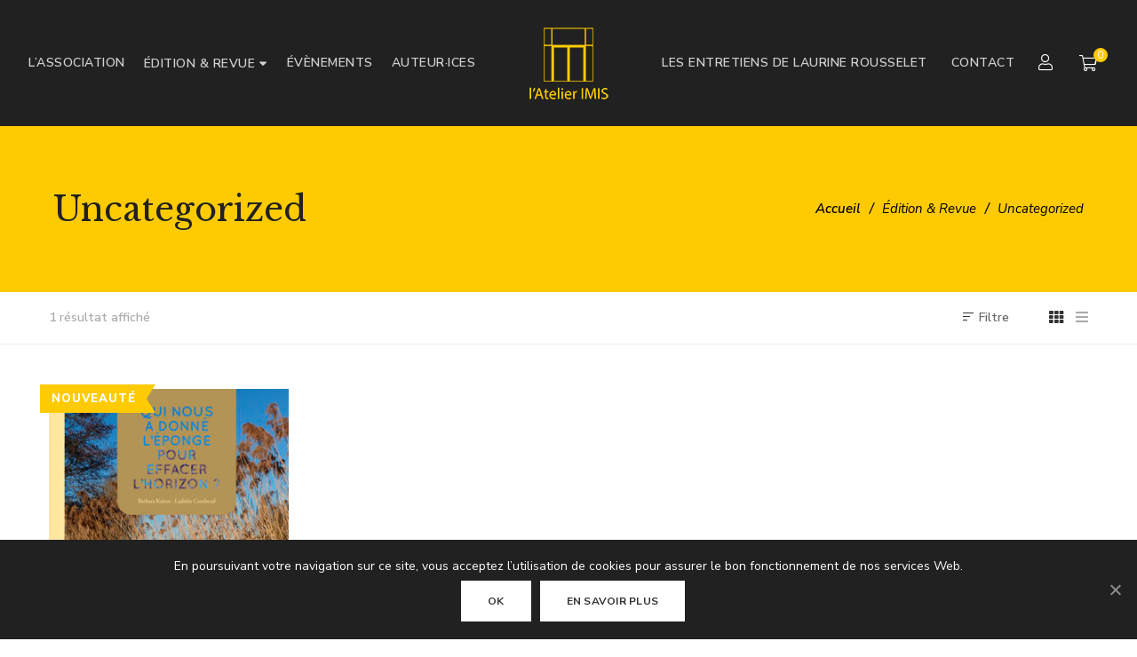

--- FILE ---
content_type: text/html; charset=UTF-8
request_url: https://www.latelierimis.fr/categorie-livre/uncategorized/
body_size: 11589
content:
<!DOCTYPE html>
<html lang="fr-FR"
	prefix="og: https://ogp.me/ns#" >
<head>
	<meta charset="UTF-8"/>
<meta name="viewport" content="width=device-width, initial-scale=1, maximum-scale=1">



<link rel="profile" href="http://gmpg.org/xfn/11" />






<title>Uncategorized | l&#039;Atelier IMIS</title>
  <meta name="viewport" content="width=device-width, initial-scale=1, minimum-scale=1">

<script type="application/ld+json" class="aioseop-schema">{}</script>
<link rel="canonical" href="https://www.latelierimis.fr/categorie-livre/uncategorized/" />
<link rel='dns-prefetch' href='//fonts.googleapis.com' />
<link rel='dns-prefetch' href='//s.w.org' />
		<script type="text/javascript">
			window._wpemojiSettings = {"baseUrl":"https:\/\/s.w.org\/images\/core\/emoji\/12.0.0-1\/72x72\/","ext":".png","svgUrl":"https:\/\/s.w.org\/images\/core\/emoji\/12.0.0-1\/svg\/","svgExt":".svg","source":{"concatemoji":"https:\/\/www.latelierimis.fr\/wp-includes\/js\/wp-emoji-release.min.js?ver=b7f08e0b5242094f526d0a5f07dbd469"}};
			!function(e,a,t){var n,r,o,i=a.createElement("canvas"),p=i.getContext&&i.getContext("2d");function s(e,t){var a=String.fromCharCode;p.clearRect(0,0,i.width,i.height),p.fillText(a.apply(this,e),0,0);e=i.toDataURL();return p.clearRect(0,0,i.width,i.height),p.fillText(a.apply(this,t),0,0),e===i.toDataURL()}function c(e){var t=a.createElement("script");t.src=e,t.defer=t.type="text/javascript",a.getElementsByTagName("head")[0].appendChild(t)}for(o=Array("flag","emoji"),t.supports={everything:!0,everythingExceptFlag:!0},r=0;r<o.length;r++)t.supports[o[r]]=function(e){if(!p||!p.fillText)return!1;switch(p.textBaseline="top",p.font="600 32px Arial",e){case"flag":return s([127987,65039,8205,9895,65039],[127987,65039,8203,9895,65039])?!1:!s([55356,56826,55356,56819],[55356,56826,8203,55356,56819])&&!s([55356,57332,56128,56423,56128,56418,56128,56421,56128,56430,56128,56423,56128,56447],[55356,57332,8203,56128,56423,8203,56128,56418,8203,56128,56421,8203,56128,56430,8203,56128,56423,8203,56128,56447]);case"emoji":return!s([55357,56424,55356,57342,8205,55358,56605,8205,55357,56424,55356,57340],[55357,56424,55356,57342,8203,55358,56605,8203,55357,56424,55356,57340])}return!1}(o[r]),t.supports.everything=t.supports.everything&&t.supports[o[r]],"flag"!==o[r]&&(t.supports.everythingExceptFlag=t.supports.everythingExceptFlag&&t.supports[o[r]]);t.supports.everythingExceptFlag=t.supports.everythingExceptFlag&&!t.supports.flag,t.DOMReady=!1,t.readyCallback=function(){t.DOMReady=!0},t.supports.everything||(n=function(){t.readyCallback()},a.addEventListener?(a.addEventListener("DOMContentLoaded",n,!1),e.addEventListener("load",n,!1)):(e.attachEvent("onload",n),a.attachEvent("onreadystatechange",function(){"complete"===a.readyState&&t.readyCallback()})),(n=t.source||{}).concatemoji?c(n.concatemoji):n.wpemoji&&n.twemoji&&(c(n.twemoji),c(n.wpemoji)))}(window,document,window._wpemojiSettings);
		</script>
		<style type="text/css">
img.wp-smiley,
img.emoji {
	display: inline !important;
	border: none !important;
	box-shadow: none !important;
	height: 1em !important;
	width: 1em !important;
	margin: 0 .07em !important;
	vertical-align: -0.1em !important;
	background: none !important;
	padding: 0 !important;
}
</style>
	<link rel='stylesheet' id='gsf_google-fonts-css'  href='https://fonts.googleapis.com/css?family=Libre+Baskerville%3Aregular%2C400i%2C700%7CNunito+Sans%3Aregular%2C400i%2C600%2C600i%2C700%2C700i%2C800%2C800i&#038;subset=latin%2Clatin-ext&#038;ver=b7f08e0b5242094f526d0a5f07dbd469' type='text/css' media='all' />
<link rel='stylesheet' id='wp-block-library-css'  href='https://www.latelierimis.fr/wp-includes/css/dist/block-library/style.min.css?ver=b7f08e0b5242094f526d0a5f07dbd469' type='text/css' media='all' />
<link rel='stylesheet' id='wp-block-library-theme-css'  href='https://www.latelierimis.fr/wp-includes/css/dist/block-library/theme.min.css?ver=b7f08e0b5242094f526d0a5f07dbd469' type='text/css' media='all' />
<link rel='stylesheet' id='wc-block-style-css'  href='https://www.latelierimis.fr/wp-content/plugins/woocommerce/packages/woocommerce-blocks/build/style.css?ver=2.5.14' type='text/css' media='all' />
<link rel='stylesheet' id='gsf_admin-bar-css'  href='https://www.latelierimis.fr/wp-content/plugins/auteur-framework/assets/css/admin-bar.min.css?ver=2.6' type='text/css' media='all' />
<link rel='stylesheet' id='font-awesome-5pro-css'  href='https://www.latelierimis.fr/wp-content/plugins/auteur-framework/libs/smart-framework/assets/vendors/font-awesome/css/fontawesome.css?ver=5.1.0' type='text/css' media='all' />
<link rel='stylesheet' id='gsf_xmenu-animate-css'  href='https://www.latelierimis.fr/wp-content/plugins/auteur-framework/core/xmenu/assets/css/animate.min.css?ver=3.5.1' type='text/css' media='all' />
<link rel='stylesheet' id='cookie-notice-front-css'  href='https://www.latelierimis.fr/wp-content/plugins/cookie-notice/css/front.min.css?ver=b7f08e0b5242094f526d0a5f07dbd469' type='text/css' media='all' />
<link rel='stylesheet' id='ladda-css'  href='https://www.latelierimis.fr/wp-content/plugins/g5plus-post-like/assets/vendors/ladda/ladda-themeless.min.css?ver=1.0.5' type='text/css' media='all' />
<link rel='stylesheet' id='rs-plugin-settings-css'  href='https://www.latelierimis.fr/wp-content/plugins/revslider/public/assets/css/rs6.css?ver=6.2.2' type='text/css' media='all' />
<style id='rs-plugin-settings-inline-css' type='text/css'>
#rs-demo-id {}
</style>
<link rel='stylesheet' id='woocommerce-layout-css'  href='https://www.latelierimis.fr/wp-content/plugins/woocommerce/assets/css/woocommerce-layout.css?ver=4.0.4' type='text/css' media='all' />
<link rel='stylesheet' id='woocommerce-smallscreen-css'  href='https://www.latelierimis.fr/wp-content/plugins/woocommerce/assets/css/woocommerce-smallscreen.css?ver=4.0.4' type='text/css' media='only screen and (max-width: 768px)' />
<link rel='stylesheet' id='woocommerce-general-css'  href='https://www.latelierimis.fr/wp-content/plugins/woocommerce/assets/css/woocommerce.css?ver=4.0.4' type='text/css' media='all' />
<style id='woocommerce-inline-inline-css' type='text/css'>
.woocommerce form .form-row .required { visibility: visible; }
</style>
<link rel='stylesheet' id='bootstrap-css'  href='https://www.latelierimis.fr/wp-content/themes/g5plus-auteur/assets/vendors/bootstrap-4.0.0/css/bootstrap.min.css?ver=4.0.0' type='text/css' media='all' />
<link rel='stylesheet' id='custom-bootstrap-css'  href='https://www.latelierimis.fr/wp-content/themes/g5plus-auteur/assets/vendors/bootstrap-4.0.0/css/custom-bootstrap.min.css?ver=4.0.0' type='text/css' media='all' />
<link rel='stylesheet' id='owl-carousel-css'  href='https://www.latelierimis.fr/wp-content/themes/g5plus-auteur/assets/vendors/owl.carousel/assets/owl.carousel.min.css?ver=2.2.0' type='text/css' media='all' />
<link rel='stylesheet' id='owl-carousel-theme-default-css'  href='https://www.latelierimis.fr/wp-content/themes/g5plus-auteur/assets/vendors/owl.carousel/assets/owl.theme.default.min.css?ver=2.2.0' type='text/css' media='all' />
<link rel='stylesheet' id='perfect-scrollbar-css'  href='https://www.latelierimis.fr/wp-content/plugins/auteur-framework/libs/smart-framework/assets/vendors/perfect-scrollbar/css/perfect-scrollbar.min.css?ver=0.6.11' type='text/css' media='all' />
<link rel='stylesheet' id='magnific-popup-css'  href='https://www.latelierimis.fr/wp-content/plugins/auteur-framework/libs/smart-framework/assets/vendors/magnific-popup/magnific-popup.min.css?ver=1.1.0' type='text/css' media='all' />
<link rel='stylesheet' id='animate-css-css'  href='https://www.latelierimis.fr/wp-content/themes/g5plus-auteur/assets/css/animate.min.css?ver=1.0' type='text/css' media='all' />
<link rel='stylesheet' id='slick-css'  href='https://www.latelierimis.fr/wp-content/themes/g5plus-auteur/assets/vendors/slick/css/slick.min.css?ver=b7f08e0b5242094f526d0a5f07dbd469' type='text/css' media='all' />
<link rel='stylesheet' id='gsf_main-css'  href='https://www.latelierimis.fr/wp-content/themes/g5plus-auteur/style.min.css?ver=696ecec116a50' type='text/css' media='all' />
<style id='gsf_main-inline-css' type='text/css'>
			body {
				background-color: #fff !important
			}			.main-header {
				background-color: #212121 !important
			}			.main-header .header-sticky.affix {
				background-color: #212121 !important
			}			.mobile-header {
				background-color: #212121 !important
			}			.mobile-header .header-sticky.affix {
				background-color: #fff !important
			}				.site-loading {
					background-color: #fff !important;
				}				.main-header.header-4 .primary-menu {
					background-color: #fff !important;
				}				#popup-canvas-menu .modal-content {
					background-color: #fff !important;
				}				.main-header.header-4 .header-sticky.affix.primary-menu {
					background-color: #fff !important;
				}				.main-menu .sub-menu {
					background-color: #fff !important;
				}                            .top-drawer-content {
                                                            padding-top: 10px;                            padding-bottom: 10px;
                            }                            .header-inner {
                                                            padding-left: 100px;                            padding-right: 100px;
                            }                            @media (min-width: 1200px) {
                                #primary-content {
                                                                padding-left: 0px;                            padding-right: 0px;                            padding-top: 50px;                            padding-bottom: 50px;
                                }
                            }                        @media (max-width: 1199px) {
                            #primary-content {
                                                            padding-left: 0px;                            padding-right: 0px;                            padding-top: 50px;                            padding-bottom: 50px;
                            }
                        }
                .embed-responsive-thumbnail:before,    
                .thumbnail-size-thumbnail:before {
                    padding-top: 100%;
                }                .embed-responsive-medium:before,    
                .thumbnail-size-medium:before {
                    padding-top: 100%;
                }                .embed-responsive-large:before,    
                .thumbnail-size-large:before {
                    padding-top: 100%;
                }                .embed-responsive-1536x1536:before,    
                .thumbnail-size-1536x1536:before {
                    padding-top: 100%;
                }                .embed-responsive-2048x2048:before,    
                .thumbnail-size-2048x2048:before {
                    padding-top: 100%;
                }                .embed-responsive-woocommerce_gallery_thumbnail:before,    
                .thumbnail-size-woocommerce_gallery_thumbnail:before {
                    padding-top: 100%;
                }                .embed-responsive-shop_thumbnail:before,    
                .thumbnail-size-shop_thumbnail:before {
                    padding-top: 100%;
                }.vc_custom_1583011478217{padding-top: 51px !important;padding-bottom: 51px !important;}.vc_custom_1582986393882{padding-top: 20px !important;}.vc_custom_1582986401978{padding-top: 15px !important;padding-bottom: 15px !important;}            .product-author-wrap .author-avatar-wrap:after {
              background-image: url('https://www.latelierimis.fr/wp-content/themes/g5plus-auteur/assets/images/diagonal-stripes.png');
            }

            .single-author-info .single-author-thumbnail .author-thumbnail-inner:before {
              background-image: url('https://www.latelierimis.fr/wp-content/themes/g5plus-auteur/assets/images/diagonal-stripes-01.png');
            }
</style>
<link rel='stylesheet' id='gsf_skin-skin-light-css'  href='https://www.latelierimis.fr/wp-content/themes/g5plus-auteur/assets/skin/skin-light.min.css?ver=b7f08e0b5242094f526d0a5f07dbd469' type='text/css' media='all' />
<link rel='stylesheet' id='gsf_skin-skin-1582988692965-css'  href='https://www.latelierimis.fr/wp-content/themes/g5plus-auteur/assets/skin/skin-1582988692965.min.css?ver=b7f08e0b5242094f526d0a5f07dbd469' type='text/css' media='all' />
<link rel='stylesheet' id='js_composer_front-css'  href='https://www.latelierimis.fr/wp-content/plugins/js_composer/assets/css/js_composer.min.css?ver=6.1' type='text/css' media='all' />
<link rel='stylesheet' id='child-style-css'  href='https://www.latelierimis.fr/wp-content/themes/g5plus-auteur-child/style.css?ver=b7f08e0b5242094f526d0a5f07dbd469' type='text/css' media='all' />
<script type='text/javascript' src='https://www.latelierimis.fr/wp-includes/js/jquery/jquery.js?ver=1.12.4-wp'></script>
<script type='text/javascript' src='https://www.latelierimis.fr/wp-includes/js/jquery/jquery-migrate.min.js?ver=1.4.1'></script>
<script type='text/javascript' src='https://www.latelierimis.fr/wp-content/plugins/woocommerce/assets/js/jquery-blockui/jquery.blockUI.min.js?ver=2.70'></script>
<script type='text/javascript'>
/* <![CDATA[ */
var wc_add_to_cart_params = {"ajax_url":"\/wp-admin\/admin-ajax.php","wc_ajax_url":"\/?wc-ajax=%%endpoint%%","i18n_view_cart":"Voir le panier","cart_url":"https:\/\/www.latelierimis.fr\/panier\/","is_cart":"","cart_redirect_after_add":"no"};
/* ]]> */
</script>
<script type='text/javascript' src='https://www.latelierimis.fr/wp-content/plugins/woocommerce/assets/js/frontend/add-to-cart.min.js?ver=4.0.4'></script>
<script type='text/javascript' src='https://www.latelierimis.fr/wp-content/plugins/js_composer/assets/js/vendors/woocommerce-add-to-cart.js?ver=6.1'></script>
<link rel='https://api.w.org/' href='https://www.latelierimis.fr/wp-json/' />

<style type="text/css" id="g5plus-custom-css"></style><style type="text/css" id="g5plus-custom-js"></style>	<noscript><style>.woocommerce-product-gallery{ opacity: 1 !important; }</style></noscript>
	<meta name="generator" content="Powered by WPBakery Page Builder - drag and drop page builder for WordPress."/>
<meta name="generator" content="Powered by Slider Revolution 6.2.2 - responsive, Mobile-Friendly Slider Plugin for WordPress with comfortable drag and drop interface." />
<link rel="icon" href="https://www.latelierimis.fr/wp-content/uploads/2020/02/cropped-favicon-32x32.png" sizes="32x32" />
<link rel="icon" href="https://www.latelierimis.fr/wp-content/uploads/2020/02/cropped-favicon-192x192.png" sizes="192x192" />
<link rel="apple-touch-icon-precomposed" href="https://www.latelierimis.fr/wp-content/uploads/2020/02/cropped-favicon-180x180.png" />
<meta name="msapplication-TileImage" content="https://www.latelierimis.fr/wp-content/uploads/2020/02/cropped-favicon-270x270.png" />
<script type="text/javascript">function setREVStartSize(e){			
			try {								
				var pw = document.getElementById(e.c).parentNode.offsetWidth,
					newh;
				pw = pw===0 || isNaN(pw) ? window.innerWidth : pw;
				e.tabw = e.tabw===undefined ? 0 : parseInt(e.tabw);
				e.thumbw = e.thumbw===undefined ? 0 : parseInt(e.thumbw);
				e.tabh = e.tabh===undefined ? 0 : parseInt(e.tabh);
				e.thumbh = e.thumbh===undefined ? 0 : parseInt(e.thumbh);
				e.tabhide = e.tabhide===undefined ? 0 : parseInt(e.tabhide);
				e.thumbhide = e.thumbhide===undefined ? 0 : parseInt(e.thumbhide);
				e.mh = e.mh===undefined || e.mh=="" || e.mh==="auto" ? 0 : parseInt(e.mh,0);		
				if(e.layout==="fullscreen" || e.l==="fullscreen") 						
					newh = Math.max(e.mh,window.innerHeight);				
				else{					
					e.gw = Array.isArray(e.gw) ? e.gw : [e.gw];
					for (var i in e.rl) if (e.gw[i]===undefined || e.gw[i]===0) e.gw[i] = e.gw[i-1];					
					e.gh = e.el===undefined || e.el==="" || (Array.isArray(e.el) && e.el.length==0)? e.gh : e.el;
					e.gh = Array.isArray(e.gh) ? e.gh : [e.gh];
					for (var i in e.rl) if (e.gh[i]===undefined || e.gh[i]===0) e.gh[i] = e.gh[i-1];
										
					var nl = new Array(e.rl.length),
						ix = 0,						
						sl;					
					e.tabw = e.tabhide>=pw ? 0 : e.tabw;
					e.thumbw = e.thumbhide>=pw ? 0 : e.thumbw;
					e.tabh = e.tabhide>=pw ? 0 : e.tabh;
					e.thumbh = e.thumbhide>=pw ? 0 : e.thumbh;					
					for (var i in e.rl) nl[i] = e.rl[i]<window.innerWidth ? 0 : e.rl[i];
					sl = nl[0];									
					for (var i in nl) if (sl>nl[i] && nl[i]>0) { sl = nl[i]; ix=i;}															
					var m = pw>(e.gw[ix]+e.tabw+e.thumbw) ? 1 : (pw-(e.tabw+e.thumbw)) / (e.gw[ix]);					

					newh =  (e.type==="carousel" && e.justify==="true" ? e.gh[ix] : (e.gh[ix] * m)) + (e.tabh + e.thumbh);
				}			
				
				if(window.rs_init_css===undefined) window.rs_init_css = document.head.appendChild(document.createElement("style"));					
				document.getElementById(e.c).height = newh;
				window.rs_init_css.innerHTML += "#"+e.c+"_wrapper { height: "+newh+"px }";				
			} catch(e){
				console.log("Failure at Presize of Slider:" + e)
			}					   
		  };</script>
<style type="text/css" id="gsf-custom-css"></style><noscript><style> .wpb_animate_when_almost_visible { opacity: 1; }</style></noscript></head>
<body class="archive tax-product_cat term-uncategorized term-34 wp-embed-responsive theme-g5plus-auteur cookies-not-set woocommerce woocommerce-page woocommerce-no-js chrome page-loading wpb-js-composer js-comp-ver-6.1 vc_responsive">
	<div class="site-loading">
	<div class="block-center">
		<div class="block-center-inner">
						<div class="sk-rotating-plane"></div>
		</div>
	</div>
</div>
		<!-- Open Wrapper -->
	<div id="gf-wrapper" class="gf-skin skin-light">
		<header data-layout="header-6" data-responsive-breakpoint="1199" data-navigation="60" data-sticky-type="scroll_up" class="main-header header-6 navigation-1">
        <div class="header-wrap header-sticky header-full-width">
    <div class="container">
        <div class="header-inner d-flex align-items-center x-nav-menu-container">
            <nav class="primary-menu d-flex align-items-center">
                                <div class="primary-menu-inner d-flex align-items-center">
                    <div class="left-menu d-flex align-items-center">
                                                    <ul id="left-menu" class="main-menu clearfix sub-menu-left d-flex x-nav-menu"><li id="menu-item-42" class="menu-item menu-item-type-post_type menu-item-object-page menu-item-42" data-transition="x-fadeInUp"><a class="x-menu-link"  href="https://www.latelierimis.fr/lassociation/"><span class='x-menu-link-text'>L&rsquo;association</span></a></li>
<li id="menu-item-918" class="menu-item menu-item-type-custom menu-item-object-custom menu-item-has-children menu-item-918" data-transition="x-fadeInUp"><a class="x-menu-link"  href="#"><span class='x-menu-link-text'>Édition &amp; Revue</span></a>
<ul class="sub-menu x-animated x-fadeInUp" style="">
	<li id="menu-item-891" class="menu-item menu-item-type-taxonomy menu-item-object-product_cat menu-item-891" data-transition="x-fadeInUp"><a class="x-menu-link"  href="https://www.latelierimis.fr/categorie-livre/litterature-et-poesie/"><span class='x-menu-link-text'>Littérature et poésie</span></a></li>
	<li id="menu-item-890" class="menu-item menu-item-type-taxonomy menu-item-object-product_cat menu-item-890 x-submenu-position- x-submenu-width-auto" data-transition="x-fadeInUp"><a class="x-menu-link"  href="https://www.latelierimis.fr/categorie-livre/revue/"><span class='x-menu-link-text'>Revues et catalogues</span></a></li>
</ul>
</li>
<li id="menu-item-43" class="menu-item menu-item-type-taxonomy menu-item-object-category menu-item-43" data-transition="x-fadeInUp"><a class="x-menu-link"  href="https://www.latelierimis.fr/category/evenements/"><span class='x-menu-link-text'>Évènements</span></a></li>
<li id="menu-item-2335" class="menu-item menu-item-type-post_type menu-item-object-page menu-item-2335" data-transition="x-fadeInUp"><a class="x-menu-link"  href="https://www.latelierimis.fr/partenaires/"><span class='x-menu-link-text'>Auteur·ices</span></a></li>
</ul>                                            </div>
                </div>
            </nav>
            <div class="logo-header d-flex align-items-center">
        <a class="main-logo gsf-link" href="https://www.latelierimis.fr/" title="l&#039;Atelier IMIS-Installation Multimédia Impressions Sonores">
                    <img data-retina="https://www.latelierimis.fr/wp-content/uploads/2020/02/logo-atelier-imis@2x.png" src="https://www.latelierimis.fr/wp-content/uploads/2020/02/logo-atelier-imis.png" alt="l&#039;Atelier IMIS-Installation Multimédia Impressions Sonores">
            </a>
        </div>
            <nav class="primary-menu d-flex align-items-center">
                <div class="right-menu d-flex align-items-center">
                                            <ul id="right-menu" class="main-menu clearfix sub-menu-right d-flex x-nav-menu"><li id="menu-item-2306" class="menu-item menu-item-type-post_type menu-item-object-page menu-item-2306" data-transition="x-fadeInUp"><a class="x-menu-link"  href="https://www.latelierimis.fr/entretiens-laurine-rousselet/"><span class='x-menu-link-text'>Les entretiens de Laurine Rousselet</span></a></li>
<li id="menu-item-45" class="menu-item menu-item-type-post_type menu-item-object-page menu-item-45" data-transition="x-fadeInUp"><a class="x-menu-link"  href="https://www.latelierimis.fr/contact/"><span class='x-menu-link-text'>Contact</span></a></li>
</ul>                                    </div>
                <ul class="header-customize header-customize-right gf-inline d-flex align-items-center">
			            			<li class="customize-my-account">
				<div class="header-customize-item item-my-account fold-out hover">
    <a href="https://www.latelierimis.fr/mon-compte/" class="gsf-link transition03"
       title="Mon compte"><i class="fal fa-user"></i></a>
</div>			</li>
            		            			<li class="customize-shopping-cart">
				<div class="header-customize-item item-shopping-cart fold-out hover woocommerce">
    <div class="widget_shopping_cart_content">
        <div class="shopping-cart-icon">
    <div class="subtotal-info-wrapper">
        <span class="total-item">0 Items</span> - <span class="woocommerce-Price-amount amount">0,00<span class="woocommerce-Price-currencySymbol">&euro;</span></span>    </div>
    <div class="icon">
        <a href="https://www.latelierimis.fr/panier/">
            <span>0</span>
            <i class="fal fa-shopping-cart"></i>
        </a>
    </div>
</div>
<div class="shopping-cart-list drop-shadow">
	<ul class="cart_list product_list_widget ">
					<li class="empty">Aucun produit dans le panier</li>
		        
	</ul>
	<!-- end product list -->

	
	</div>    </div>
</div>			</li>
            			</ul>
            </nav>
        </div>
    </div>
</div>


</header>
<header  class="mobile-header header-1">
		<div class="mobile-header-wrap">
	<div class="container">
		<div class="mobile-header-inner clearfix d-flex align-items-center">
			<div class="mobile-header-menu">
	<div data-off-canvas="true" data-off-canvas-target="#mobile-navigation-wrapper" data-off-canvas-position="left"
	     class="gf-toggle-icon"><span></span></div>
</div>
			<div class="mobile-logo-header align-items-center d-flex">
	<a class="gsf-link main-logo" href="https://www.latelierimis.fr/" title="l&#039;Atelier IMIS-Installation Multimédia Impressions Sonores">
					<img data-retina="https://www.latelierimis.fr/wp-content/uploads/2020/02/logo-atelier-imis-texte@2x.png" src="https://www.latelierimis.fr/wp-content/uploads/2020/02/logo-atelier-imis-texte.png" alt="l&#039;Atelier IMIS-Installation Multimédia Impressions Sonores">
			</a>
    </div>


			<ul class="header-customize header-customize-mobile gf-inline d-flex align-items-center">
			            			<li class="customize-my-account">
				<div class="header-customize-item item-my-account fold-out hover">
    <a href="https://www.latelierimis.fr/mon-compte/" class="gsf-link transition03"
       title="Mon compte"><i class="fal fa-user"></i></a>
</div>			</li>
            		            			<li class="customize-shopping-cart">
				<div class="header-customize-item item-shopping-cart fold-out hover woocommerce">
    <div class="widget_shopping_cart_content">
        <div class="shopping-cart-icon">
    <div class="subtotal-info-wrapper">
        <span class="total-item">0 Items</span> - <span class="woocommerce-Price-amount amount">0,00<span class="woocommerce-Price-currencySymbol">&euro;</span></span>    </div>
    <div class="icon">
        <a href="https://www.latelierimis.fr/panier/">
            <span>0</span>
            <i class="fal fa-shopping-cart"></i>
        </a>
    </div>
</div>
<div class="shopping-cart-list drop-shadow">
	<ul class="cart_list product_list_widget ">
					<li class="empty">Aucun produit dans le panier</li>
		        
	</ul>
	<!-- end product list -->

	
	</div>    </div>
</div>			</li>
            			</ul>
		</div>
	</div>
</div>
	</header>
		<!-- Open Wrapper Content -->
		<div id="wrapper-content" class="clearfix ">
			<div class="gf-page-title gf-skin skin-1582988692965">
            		<div class="vc_row wpb_row vc_row-fluid vc_custom_1583011478217 vc_column-gap-10 vc_row-o-equal-height vc_row-o-content-middle vc_row-flex">
                                        <div class="gf-row-inner gf-container container">
                        <div class="wpb_column vc_column_container vc_col-sm-8"><div class="vc_column-inner"><div class="wpb_wrapper"><div class="page-title-container">
	    <h1 class="mg-top-15 text-left gf-page-title-696ecec11fac2">Uncategorized</h1>
</div></div></div></div><div class="wpb_column vc_column_container vc_col-sm-4"><div class="vc_column-inner"><div class="wpb_wrapper"><div class="breadcrumbs-container text-right">
	<ul class="gf-breadcrumbs"><li><a href="https://www.latelierimis.fr"><span>Accueil</span></a></li><li class="breadcrumb-sep">/</li><li><a href="https://www.latelierimis.fr/edition-revue/"><span>Édition &amp; Revue</span></a></li><li class="breadcrumb-sep">/</li><li class="breadcrumb-leaf">Uncategorized</li></ul></div>

</div></div></div>							</div>
			
		</div>

    </div>
<!-- Primary Content Wrapper -->
<div id="primary-content" class="">
	<!-- Primary Content Container -->
	<div class="container clearfix">
				<!-- Primary Content Row -->
		<div class="row clearfix">
			<!-- Primary Content Inner -->
			<div class="col-lg-12">



	<div class="gsf-product-wrap clearfix">
		<div class="woocommerce-notices-wrapper"></div><div data-archive-wrapper data-items-wrapper="718905108" class="products clearfix">
    <div class="gsf-catalog-filter" hidden="hidden">
    <div class="woocommerce-custom-wrap">
        <div class="container d-flex align-items-center">
            <div class="woocommerce-customize-left">
                                    <ul class="gf-inline">
                                                    <li class="gsf-catalog-filter-result-count">
                                <p class="woocommerce-result-count">
	1 résultat affiché</p>
                            </li>
                                            </ul>
                            </div>
            <div class="woocommerce-customize-right">
                                    <ul class="gf-inline">
                                                    <li class="gsf-catalog-filter-filter">
                                <div class="gf-toggle-filter gf-filter-bellow" data-target="#filter-content">
    <span class="gf-filter-icon"></span> Filtre</div>                            </li>
                                                    <li class="gsf-catalog-filter-switch-layout">
                                <ul class="gf-shop-switch-layout gf-inline">
    <li class="active"><a data-toggle="tooltip" href="#" data-layout="grid" title="Grille"><i class="fas fa-th"></i></a></li>
    <li class=""><a data-toggle="tooltip" href="#" data-layout="list" title="Liste"><i class="fas fa-bars"></i></a></li>
</ul>                            </li>
                                            </ul>
                            </div>
        </div>
    </div>
    <div class="woocommerce-custom-wrap woocommerce-custom-wrap-mobile">
        <div class="container d-flex align-items-center">
            <div class="woocommerce-customize-left">
                                    <ul class="gf-inline">
                                                    <li class="gsf-catalog-filter-result-count">
                                <p class="woocommerce-result-count">
	1 résultat affiché</p>
                            </li>
                                            </ul>
                            </div>
            <div class="woocommerce-customize-right">
                                    <ul class="gf-inline">
                                                    <li class="gsf-catalog-filter-filter">
                                <div class="gf-toggle-filter gf-filter-bellow" data-target="#filter-content">
    <span class="gf-filter-icon"></span> Filtre</div>                            </li>
                                            </ul>
                            </div>
        </div>
    </div>
                    <div id="gf-filter-content" class="gf-filter-3-columns gf-filter-md-3-columns gf-filter-sm-2-columns gf-filter-xs-2-columns gf-filter-mb-1-columns ">
            <div class="container">
                <div class="row d-flex">
                                            <aside id="gsf-product-category-filter-3" class="widget widget-product-category-filter"><h4 class="widget-title"><span>Collections</span></h4><div class="gf-product-category-filter-wrap "><ul class="gf-product-category-filter"><li class="cate-item all-cate"><a href="https://www.latelierimis.fr/edition-revue/" class="no-animation gsf-link transition03">Toutes les catégories</a></li><li class="cat-item cat-item-57"><a class="gsf-link transition03 no-animation" href="https://www.latelierimis.fr/categorie-livre/les-carnets-de-limpatience/">Les carnets de l&#039;impatience.</a> <span class="count">2</span></li>
<li class="cat-item cat-item-35"><a class="gsf-link transition03 no-animation" href="https://www.latelierimis.fr/categorie-livre/litterature-et-poesie/">Littérature et poésie</a> <span class="count">23</span></li>
<li class="cat-item cat-item-38"><a class="gsf-link transition03 no-animation" href="https://www.latelierimis.fr/categorie-livre/revue/">Revues et catalogues</a> <span class="count">12</span></li>
<li class="cat-item cat-item-34 active"><a class="gsf-link transition03 no-animation" href="https://www.latelierimis.fr/categorie-livre/uncategorized/">Uncategorized</a> <span class="count">1</span></li>
</ul></div></aside>                                    </div>
            </div>
        </div>
            </div>    <div data-items-container="true" class="gf-blog-inner clearfix layout-grid gf-gutter-30">
<article class="clearfix product-item-wrap product-content-product col-xl-3 col-lg-4 col-md-4 col-sm-6 col-6 product type-product post-1470 status-publish first outofstock product_cat-uncategorized has-post-thumbnail featured shipping-taxable product-type-simple">
    <div class="product-item-inner clearfix  gf_animate_when_almost_visible bottom-to-top">
                <div class="product-thumb">
                            <div class="product-thumb-one">
            <div class="entry-thumbnail">
        
                
                    <a class="entry-thumbnail-overlay" href="https://www.latelierimis.fr/edition-revue/qui-nous-a-donne-leponge-pour-effacer-lhorizon/" title="Qui nous a donné l&rsquo;éponge pour effacer l&rsquo;horizon ?">
                <img width="300" height="424" src="https://www.latelierimis.fr/wp-content/uploads/2022/09/eponges_prem-300x424.jpg" class="img-responsive wp-post-image" alt="COUV_CdC_v3_éponge">
            </a>
            </div>


        </div>
    
            <span class="on-featured product-flash">Nouveauté</span>                        <div class="product-actions gf-tooltip-wrap"
                 data-tooltip-options='{"placement":"left"}'>
                <div class="product-action-item add_to_cart_tooltip" data-toggle="tooltip" data-original-title="Lire la suite"><a href="https://www.latelierimis.fr/edition-revue/qui-nous-a-donne-leponge-pour-effacer-lhorizon/" data-quantity="1" class="product_type_simple product_out_of_stock ajax_add_to_cart" data-product_id="1470" data-product_sku="978-2-490056-11-8" aria-label="En savoir plus sur &ldquo;Qui nous a donné l&#039;éponge pour effacer l&#039;horizon ?&rdquo;" rel="nofollow">Lire la suite</a></div>            </div>

        </div>
        <div class="product-info">
            <h4 class="product-name product_title">
    <a class="gsf-link" href="https://www.latelierimis.fr/edition-revue/qui-nous-a-donne-leponge-pour-effacer-lhorizon/">Qui nous a donné l&rsquo;éponge pour effacer l&rsquo;horizon ?</a>
</h4>

            <div class="product-description">
                <p>La collection LES CAHIERS DE CHABRAM² est voulue pour accompagner et prolonger l’action que mène l’association en faveur du soutien à la création et pour la promotion de l’art contemporain en milieu rural.<br />
« Qui nous a donné l’éponge pour effacer l’horizon ? » – CAHIER DE CHABRAM² n°2 est co-produit par CHABRAM² et RURART.</p>
            </div>
                        <div class="product-list-actions d-flex align-items-center flex-wrap">
                <div class="product-action-item"><a href="https://www.latelierimis.fr/edition-revue/qui-nous-a-donne-leponge-pour-effacer-lhorizon/" data-quantity="1" class="product_type_simple product_out_of_stock ajax_add_to_cart btn" data-product_id="1470" data-product_sku="978-2-490056-11-8" aria-label="En savoir plus sur &ldquo;Qui nous a donné l&#039;éponge pour effacer l&#039;horizon ?&rdquo;" rel="nofollow">Lire la suite</a></div>            </div>
        </div>
            </div>
</article>

</div>
</div>
	</div>
<div class="ctn-text-shop-page"></div>
			</div> <!-- End Primary Content Inner -->
					</div> <!-- End Primary Content Row -->
	</div> <!-- End Primary Content Container -->
</div> <!-- End Primary Content Wrapper -->
</div><!-- Close Wrapper Content -->
<footer class="main-footer-wrapper">
    <div id="footer-imis" class="vc_row wpb_row vc_row-fluid vc_custom_1582986393882 vc_column-gap-10 gf-skin skin-1582969219388">
                                        <div class="gf-row-inner gf-container container">
                        <div class="wpb_column vc_column_container vc_col-sm-3"><div class="vc_column-inner"><div class="wpb_wrapper">
	<div class="wpb_text_column wpb_content_element " >
		<div class="wpb_wrapper">
			<h6>l&rsquo;ATELIER IMIS</h6>

		</div>
	</div>

	<div class="wpb_text_column wpb_content_element " >
		<div class="wpb_wrapper">
			<p>Mener des actions culturelles et solidaires autour de la littérature et de l&rsquo;art contemporain.</p>

		</div>
	</div>
<div class="gf-social-networks gsf-social-696ecec125e3f">
			<ul class="gf-social-icon gf-inline social-icon-large">
									<li class="social-facebook">
				                    <a class="transition03" target="_blank" title="Facebook" href="https://www.facebook.com/AtelierIMIS/"><i class="fab fa-facebook-square"></i>Facebook</a>
				
			</li>
			</ul>

	</div></div></div></div><div class="wpb_column vc_column_container vc_col-sm-3"><div class="vc_column-inner"><div class="wpb_wrapper">
	<div class="wpb_text_column wpb_content_element " >
		<div class="wpb_wrapper">
			<h6>LIENS</h6>

		</div>
	</div>

	<div class="wpb_text_column wpb_content_element  menu-liens" >
		<div class="wpb_wrapper">
			<p><a href="https://www.latelierimis.fr/conditions-generales-de-vente/">Conditions générales de vente</a> <a href="https://www.latelierimis.fr/mentions-legales/">Mentions légales</a> <a href="https://www.latelierimis.fr/politique-de-confidentialite/">Politique de confidentialité</a></p>

		</div>
	</div>
</div></div></div><div class="wpb_column vc_column_container vc_col-sm-3"><div class="vc_column-inner"><div class="wpb_wrapper">
	<div class="wpb_text_column wpb_content_element " >
		<div class="wpb_wrapper">
			<h6>COMPTE CLIENT</h6>

		</div>
	</div>

	<div class="wpb_text_column wpb_content_element  menu-liens" >
		<div class="wpb_wrapper">
			<p><a href="https://www.latelierimis.fr/mon-compte/">Mon compte</a> <a href="https://www.latelierimis.fr/mon-compte/orders/">Mes commandes</a></p>

		</div>
	</div>
</div></div></div><div class="wpb_column vc_column_container vc_col-sm-3"><div class="vc_column-inner"><div class="wpb_wrapper">
	<div class="wpb_text_column wpb_content_element " >
		<div class="wpb_wrapper">
			<h6>CONTACT</h6>

		</div>
	</div>

	<div class="wpb_text_column wpb_content_element " >
		<div class="wpb_wrapper">
			<p>2 impasse du cimetière<br />
16330 Montignac-Charente<br />
Tél : 06 07 14 28 73</p>

		</div>
	</div>
</div></div></div>							</div>
			
		</div>
		<div id="copyright-imis" class="vc_row wpb_row vc_row-fluid vc_custom_1582986401978 gf-skin skin-1582969219388">
                                        <div class="gf-row-inner gf-container container">
                        <div class="wpb_column vc_column_container vc_col-sm-12"><div class="vc_column-inner"><div class="wpb_wrapper">
	<div class="wpb_text_column wpb_content_element " >
		<div class="wpb_wrapper">
			<p style="text-align: center;">© L&rsquo;ATELIER IMIS &#8211; Tous droits réservés &#8211; <a title="Visiter le site" href="https://www.webozenith.com" target="_blank" rel="noopener noreferrer">Création Webo Zénith</a></p>

		</div>
	</div>
</div></div></div>							</div>
			
		</div>
</footer>
</div><!-- Close Wrapper -->
<a class="back-to-top" href="javascript:;">
	<i class="fa fa-angle-up"></i>
</a>
<script>jQuery("style#g5plus-custom-css").append("   ");</script><script>jQuery("style#g5plus-custom-js").append("   ");</script><script type="text/html" id="wpb-modifications"></script>	<script type="text/javascript">
		var c = document.body.className;
		c = c.replace(/woocommerce-no-js/, 'woocommerce-js');
		document.body.className = c;
	</script>
	<div id="mobile-navigation-wrapper" class="mobile-navigation-wrapper canvas-sidebar-wrapper">
	<div class="canvas-sidebar-inner">
							<ul id="mobile-menu" class="mobile-menu gf-menu-vertical"><li id="menu-item-49" class="menu-item menu-item-type-post_type menu-item-object-page menu-item-49"><a class="x-menu-link"  href="https://www.latelierimis.fr/lassociation/"><span class='x-menu-link-text'>L&rsquo;association</span></a></li>
<li id="menu-item-917" class="menu-item menu-item-type-custom menu-item-object-custom menu-item-has-children menu-item-917"><a class="x-menu-link"  href="#"><span class='x-menu-link-text'>Édition &amp; Revue</span></a>
<ul class="sub-menu" style="">
	<li id="menu-item-895" class="menu-item menu-item-type-taxonomy menu-item-object-product_cat menu-item-895"><a class="x-menu-link"  href="https://www.latelierimis.fr/categorie-livre/litterature-et-poesie/"><span class='x-menu-link-text'>Littérature et poésie</span></a></li>
	<li id="menu-item-894" class="menu-item menu-item-type-taxonomy menu-item-object-product_cat menu-item-894 x-submenu-position- x-submenu-width-auto"><a class="x-menu-link"  href="https://www.latelierimis.fr/categorie-livre/revue/"><span class='x-menu-link-text'>Revues et catalogues</span></a></li>
</ul>
</li>
<li id="menu-item-52" class="menu-item menu-item-type-taxonomy menu-item-object-category menu-item-52"><a class="x-menu-link"  href="https://www.latelierimis.fr/category/evenements/"><span class='x-menu-link-text'>Évènements</span></a></li>
<li id="menu-item-50" class="menu-item menu-item-type-post_type menu-item-object-page menu-item-50"><a class="x-menu-link"  href="https://www.latelierimis.fr/partenaires/"><span class='x-menu-link-text'>Les auteur·ices</span></a></li>
<li id="menu-item-2307" class="menu-item menu-item-type-post_type menu-item-object-page menu-item-2307"><a class="x-menu-link"  href="https://www.latelierimis.fr/entretiens-laurine-rousselet/"><span class='x-menu-link-text'>Les entretiens de Laurine Rousselet</span></a></li>
<li id="menu-item-47" class="menu-item menu-item-type-post_type menu-item-object-page menu-item-47"><a class="x-menu-link"  href="https://www.latelierimis.fr/contact/"><span class='x-menu-link-text'>Contact</span></a></li>
</ul>			</div>
</div>
<div class="canvas-overlay"></div>
<link rel='stylesheet' id='gsf_skin-skin-1582969219388-css'  href='https://www.latelierimis.fr/wp-content/themes/g5plus-auteur/assets/skin/skin-1582969219388.min.css?ver=b7f08e0b5242094f526d0a5f07dbd469' type='text/css' media='all' />
<script type='text/javascript' src='https://www.latelierimis.fr/wp-content/plugins/auteur-framework/core/xmenu/assets/js/xmenu.min.js?ver=2.6'></script>
<script type='text/javascript'>
/* <![CDATA[ */
var cnArgs = {"ajaxUrl":"https:\/\/www.latelierimis.fr\/wp-admin\/admin-ajax.php","nonce":"7b324b7b12","hideEffect":"slide","position":"bottom","onScroll":"0","onScrollOffset":"100","onClick":"0","cookieName":"cookie_notice_accepted","cookieTime":"2592000","cookieTimeRejected":"2592000","cookiePath":"\/","cookieDomain":"","redirection":"0","cache":"0","refuse":"0","revokeCookies":"0","revokeCookiesOpt":"automatic","secure":"1","coronabarActive":"0"};
/* ]]> */
</script>
<script type='text/javascript' src='https://www.latelierimis.fr/wp-content/plugins/cookie-notice/js/front.min.js?ver=1.3.2'></script>
<script type='text/javascript' src='https://www.latelierimis.fr/wp-content/plugins/g5plus-post-like/assets/vendors/ladda/spin.min.js?ver=1.0.5'></script>
<script type='text/javascript' src='https://www.latelierimis.fr/wp-content/plugins/g5plus-post-like/assets/vendors/ladda/ladda.min.js?ver=1.0.5'></script>
<script type='text/javascript' src='https://www.latelierimis.fr/wp-content/plugins/g5plus-post-like/assets/vendors/ladda/ladda.jquery.min.js?ver=1.0.5'></script>
<script type='text/javascript'>
/* <![CDATA[ */
var gpl_variable = {"ajax_url":"https:\/\/www.latelierimis.fr\/wp-admin\/admin-ajax.php"};
/* ]]> */
</script>
<script type='text/javascript' src='https://www.latelierimis.fr/wp-content/plugins/g5plus-post-like/assets/js/main.min.js?ver=1.0'></script>
<script type='text/javascript' src='https://www.latelierimis.fr/wp-content/plugins/revslider/public/assets/js/rbtools.min.js?ver=6.0' defer='defer'></script>
<script type='text/javascript' src='https://www.latelierimis.fr/wp-content/plugins/revslider/public/assets/js/rs6.min.js?ver=6.2.2' defer='defer'></script>
<script type='text/javascript' src='https://www.latelierimis.fr/wp-content/plugins/woocommerce/assets/js/js-cookie/js.cookie.min.js?ver=2.1.4'></script>
<script type='text/javascript'>
/* <![CDATA[ */
var woocommerce_params = {"ajax_url":"\/wp-admin\/admin-ajax.php","wc_ajax_url":"\/?wc-ajax=%%endpoint%%"};
/* ]]> */
</script>
<script type='text/javascript' src='https://www.latelierimis.fr/wp-content/plugins/woocommerce/assets/js/frontend/woocommerce.min.js?ver=4.0.4'></script>
<script type='text/javascript'>
/* <![CDATA[ */
var wc_cart_fragments_params = {"ajax_url":"\/wp-admin\/admin-ajax.php","wc_ajax_url":"\/?wc-ajax=%%endpoint%%","cart_hash_key":"wc_cart_hash_89081d9ac49209b6672c63c990864b81","fragment_name":"wc_fragments_89081d9ac49209b6672c63c990864b81","request_timeout":"5000"};
/* ]]> */
</script>
<script type='text/javascript' src='https://www.latelierimis.fr/wp-content/plugins/woocommerce/assets/js/frontend/cart-fragments.min.js?ver=4.0.4'></script>
<script type='text/javascript' src='https://www.latelierimis.fr/wp-content/themes/g5plus-auteur/assets/vendors/modernizr/modernizr.js?ver=3.5.0'></script>
<script type='text/javascript' src='https://www.latelierimis.fr/wp-includes/js/imagesloaded.min.js?ver=3.2.0'></script>
<script type='text/javascript' src='https://www.latelierimis.fr/wp-content/themes/g5plus-auteur/assets/vendors/jquery.easing/jquery.easing.1.3.js?ver=1.3'></script>
<script type='text/javascript' src='https://www.latelierimis.fr/wp-content/themes/g5plus-auteur/assets/vendors/jquery.countdown/jquery.countdown.min.js?ver=2.2.0'></script>
<script type='text/javascript' src='https://www.latelierimis.fr/wp-content/themes/g5plus-auteur/assets/vendors/popper/popper.min.js?ver=1.0.0'></script>
<script type='text/javascript' src='https://www.latelierimis.fr/wp-content/themes/g5plus-auteur/assets/vendors/bootstrap-4.0.0/js/bootstrap.affix.min.js?ver=1.0.0'></script>
<script type='text/javascript' src='https://www.latelierimis.fr/wp-content/themes/g5plus-auteur/assets/vendors/bootstrap-4.0.0/js/bootstrap.min.js?ver=4.0.0'></script>
<script type='text/javascript' src='https://www.latelierimis.fr/wp-content/themes/g5plus-auteur/assets/vendors/owl.carousel/owl.carousel.min.js?ver=2.2.0'></script>
<script type='text/javascript' src='https://www.latelierimis.fr/wp-content/themes/g5plus-auteur/assets/vendors/isotope/isotope.pkgd.min.js?ver=3.0.5'></script>
<script type='text/javascript' src='https://www.latelierimis.fr/wp-content/plugins/auteur-framework/libs/smart-framework/assets/vendors/perfect-scrollbar/js/perfect-scrollbar.jquery.min.js?ver=0.6.11'></script>
<script type='text/javascript' src='https://www.latelierimis.fr/wp-content/plugins/auteur-framework/libs/smart-framework/assets/vendors/magnific-popup/jquery.magnific-popup.min.js?ver=1.1.0'></script>
<script type='text/javascript' src='https://www.latelierimis.fr/wp-content/themes/g5plus-auteur/assets/vendors/jquery.cookie/jquery.cookie.min.js?ver=1.4.1'></script>
<script type='text/javascript' src='https://www.latelierimis.fr/wp-content/themes/g5plus-auteur/assets/vendors/waypoints/jquery.waypoints.min.js?ver=4.0.1'></script>
<script type='text/javascript' src='https://www.latelierimis.fr/wp-content/plugins/auteur-framework/libs/smart-framework/assets/vendors/hc-sticky/jquery.hc-sticky.min.js?ver=1.2.43'></script>
<script type='text/javascript' src='https://www.latelierimis.fr/wp-content/themes/g5plus-auteur/assets/vendors/pretty-tabs/jquery.pretty-tabs.min.js?ver=1.0'></script>
<script type='text/javascript' src='https://www.latelierimis.fr/wp-content/themes/g5plus-auteur/assets/vendors/slick/js/slick.min.js?ver=b7f08e0b5242094f526d0a5f07dbd469'></script>
<script type='text/javascript' src='https://www.latelierimis.fr/wp-content/themes/g5plus-auteur/assets/js/core.min.js?ver=1.0'></script>
<script type='text/javascript' src='https://www.latelierimis.fr/wp-content/themes/g5plus-auteur/assets/js/woocommerce.min.js?ver=1.0'></script>
<script type='text/javascript'>
/* <![CDATA[ */
var woocommerce_swatches_var = {"price_selector":".price","localization":{"add_to_cart_text":"Add to cart","read_more_text":"En savoir plus","select_options_text":"Select options"}};
/* ]]> */
</script>
<script type='text/javascript' src='https://www.latelierimis.fr/wp-content/themes/g5plus-auteur/assets/js/woocommerce-swatches.min.js?ver=1.0'></script>
<script type='text/javascript'>
/* <![CDATA[ */
var g5plus_variable = {"ajax_url":"https:\/\/www.latelierimis.fr\/wp-admin\/admin-ajax.php","theme_url":"https:\/\/www.latelierimis.fr\/wp-content\/themes\/g5plus-auteur\/","site_url":"https:\/\/www.latelierimis.fr","pretty_tabs_more_text":"More <span class=\"caret\"><\/span>"};
var gf_ajax_paginate_718905108 = {"settings":{"post_layout":"grid","post_columns":{"xl":4,"lg":3,"md":3,"sm":2,"":2},"post_columns_gutter":30,"image_size":"500x500","post_paging":"pagination","post_animation":"bottom-to-top","itemSelector":"article","category_filter_enable":false,"post_type":"product","taxonomy":"product_cat","isMainQuery":true,"settingId":718905108},"query":{"product_cat":"uncategorized","posts_per_page":12,"orderby":"date ID","order":"DESC","tax_query":{"relation":"AND","0":{"taxonomy":"product_visibility","field":"term_taxonomy_id","terms":[14],"operator":"NOT IN"}},"wc_query":"product_query","taxonomy":"product_cat","term":"uncategorized","paged":1}};
/* ]]> */
</script>
<script type='text/javascript' src='https://www.latelierimis.fr/wp-content/themes/g5plus-auteur/assets/js/main.min.js?ver=1.0'></script>
<script type='text/javascript' src='https://www.latelierimis.fr/wp-includes/js/wp-embed.min.js?ver=b7f08e0b5242094f526d0a5f07dbd469'></script>
<script type='text/javascript' src='https://www.latelierimis.fr/wp-content/plugins/js_composer/assets/js/dist/js_composer_front.min.js?ver=6.1'></script>
<script>jQuery("style#gsf-custom-css").append("           .gf-page-title-696ecec11fac2 {            color: #212121 !important;            font-size: 38px !important;        }        @media (max-width: 1199px) {            .gf-page-title-696ecec11fac2 {                font-size: 38px !important;            }        }        @media (max-width: 991px) {            .gf-page-title-696ecec11fac2 {                font-size: 34px !important;            }        }        @media (max-width: 767px) {            .gf-page-title-696ecec11fac2 {                font-size: 34px !important;            }        }        @media (max-width: 575px) {            .gf-page-title-696ecec11fac2 {                font-size: 30px !important;            }        }        .gsf-social-696ecec125e3f li {            margin-right: 10px !important;        }        @media (min-width: 992px) and (max-width: 1199px) {            .gsf-social-696ecec125e3f li {                margin-right: 10px !important;            }        }        @media (min-width: 768px) and (max-width: 991px) {            .gsf-social-696ecec125e3f li {                margin-right: 10px !important;            }        }        @media (min-width: 576px) and (max-width: 767px) {            .gsf-social-696ecec125e3f li {                margin-right: 10px !important;            }        }        @media (max-width: 575px) {            .gsf-social-696ecec125e3f li {                margin-right: 10px !important;            }        }");</script>
		<!-- Cookie Notice plugin v1.3.2 by Digital Factory https://dfactory.eu/ -->
		<div id="cookie-notice" role="banner" class="cookie-notice-hidden cookie-revoke-hidden cn-position-bottom" aria-label="Cookie Notice" style="background-color: rgba(33,33,33,1);"><div class="cookie-notice-container" style="color: #fff;"><span id="cn-notice-text" class="cn-text-container">En poursuivant votre navigation sur ce site, vous acceptez l’utilisation de cookies pour assurer le bon fonctionnement de nos services Web.<br></span><span id="cn-notice-buttons" class="cn-buttons-container"><a href="#" id="cn-accept-cookie" data-cookie-set="accept" class="cn-set-cookie cn-button button" aria-label="Ok">Ok</a><a href="https://www.latelierimis.fr/politique-de-confidentialite/" target="_blank" id="cn-more-info" class="cn-more-info cn-button button" aria-label="En savoir plus">En savoir plus</a></span><a href="javascript:void(0);" id="cn-close-notice" data-cookie-set="accept" class="cn-close-icon" aria-label="Ok"></a></div>
			
		</div>
		<!-- / Cookie Notice plugin --><svg style="position: absolute; width: 0; height: 0; overflow: hidden;visibility: hidden; opacity: 0;" version="1.1" xmlns="http://www.w3.org/2000/svg">
	<defs>
		<symbol id="icon-eye" viewBox="0 0 98.48 98.48">
			<path d="M97.204,45.788c-0.865-1.02-21.537-24.945-47.963-24.945c-26.427,0-47.098,23.925-47.965,24.946 c-1.701,2-1.701,4.902,0.001,6.904c0.866,1.02,21.537,24.944,47.964,24.944c26.426,0,47.098-23.926,47.964-24.946 C98.906,50.691,98.906,47.789,97.204,45.788z M57.313,35.215c1.777-0.97,4.255,0.143,5.534,2.485 c1.279,2.343,0.875,5.029-0.902,5.999c-1.776,0.971-4.255-0.143-5.535-2.485C55.132,38.871,55.535,36.185,57.313,35.215z M49.241,68.969c-18.46,0-33.995-14.177-39.372-19.729c3.631-3.75,11.898-11.429,22.567-16.021 c-2.081,3.166-3.301,6.949-3.301,11.021c0,11.104,9.001,20.105,20.105,20.105s20.106-9.001,20.106-20.105 c0-4.072-1.219-7.855-3.3-11.021C76.715,37.812,84.981,45.49,88.612,49.24C83.235,54.795,67.7,68.969,49.241,68.969z"/>
		</symbol>
		<symbol id="icon-back-arrow" viewBox="0 0 31.058 31.058">
			<path d="M22.85,25.421h-7.321c-0.49,0-0.887-0.397-0.887-0.888c0-0.49,0.398-0.888,0.887-0.888h7.321 c3.547,0,6.433-2.886,6.433-6.434c0-3.547-2.886-6.434-6.433-6.434H3.03l1.852,1.852c0.173,0.174,0.26,0.4,0.26,0.628 c0,0.227-0.087,0.454-0.26,0.627c-0.346,0.347-0.908,0.347-1.254,0L0.26,10.519l-0.002-0.001c0,0,0-0.001-0.001-0.002 c0,0-0.001,0-0.002-0.001c0,0-0.001-0.001-0.002-0.002c0.001,0-0.001-0.001-0.001-0.001c-0.001-0.001-0.001-0.001-0.001-0.001 c-0.001,0-0.002-0.001-0.002-0.002l0,0c-0.109-0.112-0.184-0.249-0.222-0.395l0-0.001c-0.009-0.035-0.016-0.07-0.021-0.107l0,0 l0-0.002v-0.001l0,0c-0.019-0.15,0-0.306,0.06-0.452C0.114,9.44,0.181,9.341,0.265,9.259l3.363-3.363 c0.347-0.346,0.908-0.346,1.254,0c0.347,0.347,0.347,0.908,0,1.255L3.03,9.004H22.85c4.526,0,8.208,3.683,8.208,8.208 C31.058,21.739,27.376,25.421,22.85,25.421z"/>
		</symbol>
		<symbol id="icon-minus-sign" viewBox="0 0 290.658 290.658">
			<rect y="139.474" width="290.658" height="11.711"/>
		</symbol>
		<symbol id="icon-plus-sign" viewBox="0 0 290.658 290.658">
			<rect y="139.474" width="290.658" height="11.711"/>
			<rect x="139.474" width="11.711" height="290.658"/>
		</symbol>
	</defs>
</svg></body>
</html> <!-- end of site. what a ride! -->



--- FILE ---
content_type: text/css
request_url: https://www.latelierimis.fr/wp-content/themes/g5plus-auteur/assets/skin/skin-1582988692965.min.css?ver=b7f08e0b5242094f526d0a5f07dbd469
body_size: 9119
content:
.skin-1582988692965,.gf-skin .skin-1582988692965,.gf-skin .gf-skin .skin-1582988692965,.gf-skin .gf-skin .gf-skin .skin-1582988692965{color: #000;background-color: #fecb02;border-color: rgba(255,255,255,0.3)}.skin-1582988692965 h1,.gf-skin .skin-1582988692965 h1,.gf-skin .gf-skin .skin-1582988692965 h1,.gf-skin .gf-skin .gf-skin .skin-1582988692965 h1,.skin-1582988692965 h2,.gf-skin .skin-1582988692965 h2,.gf-skin .gf-skin .skin-1582988692965 h2,.gf-skin .gf-skin .gf-skin .skin-1582988692965 h2,.skin-1582988692965 h3,.gf-skin .skin-1582988692965 h3,.gf-skin .gf-skin .skin-1582988692965 h3,.gf-skin .gf-skin .gf-skin .skin-1582988692965 h3,.skin-1582988692965 h4,.gf-skin .skin-1582988692965 h4,.gf-skin .gf-skin .skin-1582988692965 h4,.gf-skin .gf-skin .gf-skin .skin-1582988692965 h4,.skin-1582988692965 h5,.gf-skin .skin-1582988692965 h5,.gf-skin .gf-skin .skin-1582988692965 h5,.gf-skin .gf-skin .gf-skin .skin-1582988692965 h5,.skin-1582988692965 h6,.gf-skin .skin-1582988692965 h6,.gf-skin .gf-skin .skin-1582988692965 h6,.gf-skin .gf-skin .gf-skin .skin-1582988692965 h6,.skin-1582988692965 .heading-color,.gf-skin .skin-1582988692965 .heading-color,.gf-skin .gf-skin .skin-1582988692965 .heading-color,.gf-skin .gf-skin .gf-skin .skin-1582988692965 .heading-color{color: #000}.skin-1582988692965 .border-color,.gf-skin .skin-1582988692965 .border-color,.gf-skin .gf-skin .skin-1582988692965 .border-color,.gf-skin .gf-skin .gf-skin .skin-1582988692965 .border-color{border-color: rgba(255,255,255,0.3)}.skin-1582988692965 .disable-color,.gf-skin .skin-1582988692965 .disable-color,.gf-skin .gf-skin .skin-1582988692965 .disable-color,.gf-skin .gf-skin .gf-skin .skin-1582988692965 .disable-color{color: #ababab}.skin-1582988692965 .text-hover-color,.gf-skin .skin-1582988692965 .text-hover-color,.gf-skin .gf-skin .skin-1582988692965 .text-hover-color,.gf-skin .gf-skin .gf-skin .skin-1582988692965 .text-hover-color{color: #000}.skin-1582988692965 .top-drawer-toggle,.gf-skin .skin-1582988692965 .top-drawer-toggle,.gf-skin .gf-skin .skin-1582988692965 .top-drawer-toggle,.gf-skin .gf-skin .gf-skin .skin-1582988692965 .top-drawer-toggle{border-top-color: #fecb02}.skin-1582988692965 .top-drawer-toggle a,.gf-skin .skin-1582988692965 .top-drawer-toggle a,.gf-skin .gf-skin .skin-1582988692965 .top-drawer-toggle a,.gf-skin .gf-skin .gf-skin .skin-1582988692965 .top-drawer-toggle a{color: #000}.skin-1582988692965 .widget_calendar .calendar_wrap caption,.gf-skin .skin-1582988692965 .widget_calendar .calendar_wrap caption,.gf-skin .gf-skin .skin-1582988692965 .widget_calendar .calendar_wrap caption,.gf-skin .gf-skin .gf-skin .skin-1582988692965 .widget_calendar .calendar_wrap caption{color: #000}.skin-1582988692965 .wp-block-tag-cloud a,.gf-skin .skin-1582988692965 .wp-block-tag-cloud a,.gf-skin .gf-skin .skin-1582988692965 .wp-block-tag-cloud a,.gf-skin .gf-skin .gf-skin .skin-1582988692965 .wp-block-tag-cloud a,.skin-1582988692965 .tagcloud a,.gf-skin .skin-1582988692965 .tagcloud a,.gf-skin .gf-skin .skin-1582988692965 .tagcloud a,.gf-skin .gf-skin .gf-skin .skin-1582988692965 .tagcloud a{background-color: #f4f3ec;color: #000}.skin-1582988692965 .wp-block-tag-cloud a:active,.gf-skin .skin-1582988692965 .wp-block-tag-cloud a:active,.gf-skin .gf-skin .skin-1582988692965 .wp-block-tag-cloud a:active,.gf-skin .gf-skin .gf-skin .skin-1582988692965 .wp-block-tag-cloud a:active,.skin-1582988692965 .tagcloud a:active,.gf-skin .skin-1582988692965 .tagcloud a:active,.gf-skin .gf-skin .skin-1582988692965 .tagcloud a:active,.gf-skin .gf-skin .gf-skin .skin-1582988692965 .tagcloud a:active,.skin-1582988692965 .wp-block-tag-cloud a:focus,.gf-skin .skin-1582988692965 .wp-block-tag-cloud a:focus,.gf-skin .gf-skin .skin-1582988692965 .wp-block-tag-cloud a:focus,.gf-skin .gf-skin .gf-skin .skin-1582988692965 .wp-block-tag-cloud a:focus,.skin-1582988692965 .tagcloud a:focus,.gf-skin .skin-1582988692965 .tagcloud a:focus,.gf-skin .gf-skin .skin-1582988692965 .tagcloud a:focus,.gf-skin .gf-skin .gf-skin .skin-1582988692965 .tagcloud a:focus,.skin-1582988692965 .wp-block-tag-cloud a:hover,.gf-skin .skin-1582988692965 .wp-block-tag-cloud a:hover,.gf-skin .gf-skin .skin-1582988692965 .wp-block-tag-cloud a:hover,.gf-skin .gf-skin .gf-skin .skin-1582988692965 .wp-block-tag-cloud a:hover,.skin-1582988692965 .tagcloud a:hover,.gf-skin .skin-1582988692965 .tagcloud a:hover,.gf-skin .gf-skin .skin-1582988692965 .tagcloud a:hover,.gf-skin .gf-skin .gf-skin .skin-1582988692965 .tagcloud a:hover{background-color: #fecb02;color: #fff}.skin-1582988692965 .widget_calendar #wp-calendar td.active,.gf-skin .skin-1582988692965 .widget_calendar #wp-calendar td.active,.gf-skin .gf-skin .skin-1582988692965 .widget_calendar #wp-calendar td.active,.gf-skin .gf-skin .gf-skin .skin-1582988692965 .widget_calendar #wp-calendar td.active,.skin-1582988692965 .widget_calendar .calendar_wrap caption,.gf-skin .skin-1582988692965 .widget_calendar .calendar_wrap caption,.gf-skin .gf-skin .skin-1582988692965 .widget_calendar .calendar_wrap caption,.gf-skin .gf-skin .gf-skin .skin-1582988692965 .widget_calendar .calendar_wrap caption,.skin-1582988692965 .widget_calendar #wp-calendar th,.gf-skin .skin-1582988692965 .widget_calendar #wp-calendar th,.gf-skin .gf-skin .skin-1582988692965 .widget_calendar #wp-calendar th,.gf-skin .gf-skin .gf-skin .skin-1582988692965 .widget_calendar #wp-calendar th{background-color: #f8f8f8}.skin-1582988692965 .widget_calendar .calendar_wrap caption,.gf-skin .skin-1582988692965 .widget_calendar .calendar_wrap caption,.gf-skin .gf-skin .skin-1582988692965 .widget_calendar .calendar_wrap caption,.gf-skin .gf-skin .gf-skin .skin-1582988692965 .widget_calendar .calendar_wrap caption,.skin-1582988692965 .widget_calendar #wp-calendar tbody td,.gf-skin .skin-1582988692965 .widget_calendar #wp-calendar tbody td,.gf-skin .gf-skin .skin-1582988692965 .widget_calendar #wp-calendar tbody td,.gf-skin .gf-skin .gf-skin .skin-1582988692965 .widget_calendar #wp-calendar tbody td,.skin-1582988692965 .widget_calendar #wp-calendar th,.gf-skin .skin-1582988692965 .widget_calendar #wp-calendar th,.gf-skin .gf-skin .skin-1582988692965 .widget_calendar #wp-calendar th,.gf-skin .gf-skin .gf-skin .skin-1582988692965 .widget_calendar #wp-calendar th{border-color: rgba(255,255,255,0.3)}.skin-1582988692965 .gf-no-results h2 span:after,.gf-skin .skin-1582988692965 .gf-no-results h2 span:after,.gf-skin .gf-skin .skin-1582988692965 .gf-no-results h2 span:after,.gf-skin .gf-skin .gf-skin .skin-1582988692965 .gf-no-results h2 span:after,.skin-1582988692965 .gf-no-results h2 span:before,.gf-skin .skin-1582988692965 .gf-no-results h2 span:before,.gf-skin .gf-skin .skin-1582988692965 .gf-no-results h2 span:before,.gf-skin .gf-skin .gf-skin .skin-1582988692965 .gf-no-results h2 span:before{border-color: rgba(255,255,255,0.3)}.skin-1582988692965 .gf-entry-content hr,.gf-skin .skin-1582988692965 .gf-entry-content hr,.gf-skin .gf-skin .skin-1582988692965 .gf-entry-content hr,.gf-skin .gf-skin .gf-skin .skin-1582988692965 .gf-entry-content hr{border-color: rgba(255,255,255,0.3)}.skin-1582988692965 .gf-entry-content table,.gf-skin .skin-1582988692965 .gf-entry-content table,.gf-skin .gf-skin .skin-1582988692965 .gf-entry-content table,.gf-skin .gf-skin .gf-skin .skin-1582988692965 .gf-entry-content table{border-color: rgba(255,255,255,0.3)}.skin-1582988692965 .gf-entry-content td,.gf-skin .skin-1582988692965 .gf-entry-content td,.gf-skin .gf-skin .skin-1582988692965 .gf-entry-content td,.gf-skin .gf-skin .gf-skin .skin-1582988692965 .gf-entry-content td,.skin-1582988692965 .gf-entry-content th,.gf-skin .skin-1582988692965 .gf-entry-content th,.gf-skin .gf-skin .skin-1582988692965 .gf-entry-content th,.gf-skin .gf-skin .gf-skin .skin-1582988692965 .gf-entry-content th{border-color: rgba(255,255,255,0.3)}.skin-1582988692965 .gf-entry-content thead th,.gf-skin .skin-1582988692965 .gf-entry-content thead th,.gf-skin .gf-skin .skin-1582988692965 .gf-entry-content thead th,.gf-skin .gf-skin .gf-skin .skin-1582988692965 .gf-entry-content thead th{color: #000;background-color: #f8f8f8}.skin-1582988692965 .gf-entry-content del,.gf-skin .skin-1582988692965 .gf-entry-content del,.gf-skin .gf-skin .skin-1582988692965 .gf-entry-content del,.gf-skin .gf-skin .gf-skin .skin-1582988692965 .gf-entry-content del{color: #ababab}.skin-1582988692965 .gf-entry-content .wp-block-code,.gf-skin .skin-1582988692965 .gf-entry-content .wp-block-code,.gf-skin .gf-skin .skin-1582988692965 .gf-entry-content .wp-block-code,.gf-skin .gf-skin .gf-skin .skin-1582988692965 .gf-entry-content .wp-block-code,.skin-1582988692965 .gf-entry-content pre,.gf-skin .skin-1582988692965 .gf-entry-content pre,.gf-skin .gf-skin .skin-1582988692965 .gf-entry-content pre,.gf-skin .gf-skin .gf-skin .skin-1582988692965 .gf-entry-content pre{background-color: #f8f8f8;color: #000;border-color: rgba(255,255,255,0.3)}.skin-1582988692965 .gf-entry-content blockquote:not(.is-large):not(.is-style-large),.gf-skin .skin-1582988692965 .gf-entry-content blockquote:not(.is-large):not(.is-style-large),.gf-skin .gf-skin .skin-1582988692965 .gf-entry-content blockquote:not(.is-large):not(.is-style-large),.gf-skin .gf-skin .gf-skin .skin-1582988692965 .gf-entry-content blockquote:not(.is-large):not(.is-style-large){border-color: #000}.skin-1582988692965 .gf-entry-content .wp-block-quote cite,.gf-skin .skin-1582988692965 .gf-entry-content .wp-block-quote cite,.gf-skin .gf-skin .skin-1582988692965 .gf-entry-content .wp-block-quote cite,.gf-skin .gf-skin .gf-skin .skin-1582988692965 .gf-entry-content .wp-block-quote cite,.skin-1582988692965 .gf-entry-content .wp-block-quote footer,.gf-skin .skin-1582988692965 .gf-entry-content .wp-block-quote footer,.gf-skin .gf-skin .skin-1582988692965 .gf-entry-content .wp-block-quote footer,.gf-skin .gf-skin .gf-skin .skin-1582988692965 .gf-entry-content .wp-block-quote footer,.skin-1582988692965 .gf-entry-content .wp-block-quote__citation,.gf-skin .skin-1582988692965 .gf-entry-content .wp-block-quote__citation,.gf-skin .gf-skin .skin-1582988692965 .gf-entry-content .wp-block-quote__citation,.gf-skin .gf-skin .gf-skin .skin-1582988692965 .gf-entry-content .wp-block-quote__citation{color: #000}.skin-1582988692965 .gf-entry-content .blocks-gallery-caption,.gf-skin .skin-1582988692965 .gf-entry-content .blocks-gallery-caption,.gf-skin .gf-skin .skin-1582988692965 .gf-entry-content .blocks-gallery-caption,.gf-skin .gf-skin .gf-skin .skin-1582988692965 .gf-entry-content .blocks-gallery-caption,.skin-1582988692965 .gf-entry-content .wp-caption-text,.gf-skin .skin-1582988692965 .gf-entry-content .wp-caption-text,.gf-skin .gf-skin .skin-1582988692965 .gf-entry-content .wp-caption-text,.gf-skin .gf-skin .gf-skin .skin-1582988692965 .gf-entry-content .wp-caption-text,.skin-1582988692965 .gf-entry-content figcaption,.gf-skin .skin-1582988692965 .gf-entry-content figcaption,.gf-skin .gf-skin .skin-1582988692965 .gf-entry-content figcaption,.gf-skin .gf-skin .gf-skin .skin-1582988692965 .gf-entry-content figcaption{color: #ababab}.skin-1582988692965 .gf-entry-content .gallery-icon img,.gf-skin .skin-1582988692965 .gf-entry-content .gallery-icon img,.gf-skin .gf-skin .skin-1582988692965 .gf-entry-content .gallery-icon img,.gf-skin .gf-skin .gf-skin .skin-1582988692965 .gf-entry-content .gallery-icon img{border-color: rgba(255,255,255,0.3)}.skin-1582988692965 .gf-entry-content .gsf-page-links span,.gf-skin .skin-1582988692965 .gf-entry-content .gsf-page-links span,.gf-skin .gf-skin .skin-1582988692965 .gf-entry-content .gsf-page-links span,.gf-skin .gf-skin .gf-skin .skin-1582988692965 .gf-entry-content .gsf-page-links span{border-color: rgba(255,255,255,0.3);color: #000}.skin-1582988692965 .gf-sidebar-toggle,.gf-skin .skin-1582988692965 .gf-sidebar-toggle,.gf-skin .gf-skin .skin-1582988692965 .gf-sidebar-toggle,.gf-skin .gf-skin .gf-skin .skin-1582988692965 .gf-sidebar-toggle{background-color: #444;color: #f8f8f8}.skin-1582988692965 .gf-page-title-default,.gf-skin .skin-1582988692965 .gf-page-title-default,.gf-skin .gf-skin .skin-1582988692965 .gf-page-title-default,.gf-skin .gf-skin .gf-skin .skin-1582988692965 .gf-page-title-default{background-color: #f4f3ec}.skin-1582988692965 a:hover,.gf-skin .skin-1582988692965 a:hover,.gf-skin .gf-skin .skin-1582988692965 a:hover,.gf-skin .gf-skin .gf-skin .skin-1582988692965 a:hover,.skin-1582988692965 .gsf-link:hover,.gf-skin .skin-1582988692965 .gsf-link:hover,.gf-skin .gf-skin .skin-1582988692965 .gsf-link:hover,.gf-skin .gf-skin .gf-skin .skin-1582988692965 .gsf-link:hover,.skin-1582988692965 a:focus,.gf-skin .skin-1582988692965 a:focus,.gf-skin .gf-skin .skin-1582988692965 a:focus,.gf-skin .gf-skin .gf-skin .skin-1582988692965 a:focus,.skin-1582988692965 .gsf-link:focus,.gf-skin .skin-1582988692965 .gsf-link:focus,.gf-skin .gf-skin .skin-1582988692965 .gsf-link:focus,.gf-skin .gf-skin .gf-skin .skin-1582988692965 .gsf-link:focus,.skin-1582988692965 a:active,.gf-skin .skin-1582988692965 a:active,.gf-skin .gf-skin .skin-1582988692965 a:active,.gf-skin .gf-skin .gf-skin .skin-1582988692965 a:active,.skin-1582988692965 .gsf-link:active,.gf-skin .skin-1582988692965 .gsf-link:active,.gf-skin .gf-skin .skin-1582988692965 .gsf-link:active,.gf-skin .gf-skin .gf-skin .skin-1582988692965 .gsf-link:active{color: #000}.skin-1582988692965 h1 > a:hover,.gf-skin .skin-1582988692965 h1 > a:hover,.gf-skin .gf-skin .skin-1582988692965 h1 > a:hover,.gf-skin .gf-skin .gf-skin .skin-1582988692965 h1 > a:hover,.skin-1582988692965 h2 > a:hover,.gf-skin .skin-1582988692965 h2 > a:hover,.gf-skin .gf-skin .skin-1582988692965 h2 > a:hover,.gf-skin .gf-skin .gf-skin .skin-1582988692965 h2 > a:hover,.skin-1582988692965 h3 > a:hover,.gf-skin .skin-1582988692965 h3 > a:hover,.gf-skin .gf-skin .skin-1582988692965 h3 > a:hover,.gf-skin .gf-skin .gf-skin .skin-1582988692965 h3 > a:hover,.skin-1582988692965 h4 > a:hover,.gf-skin .skin-1582988692965 h4 > a:hover,.gf-skin .gf-skin .skin-1582988692965 h4 > a:hover,.gf-skin .gf-skin .gf-skin .skin-1582988692965 h4 > a:hover,.skin-1582988692965 h5 > a:hover,.gf-skin .skin-1582988692965 h5 > a:hover,.gf-skin .gf-skin .skin-1582988692965 h5 > a:hover,.gf-skin .gf-skin .gf-skin .skin-1582988692965 h5 > a:hover,.skin-1582988692965 h6 > a:hover,.gf-skin .skin-1582988692965 h6 > a:hover,.gf-skin .gf-skin .skin-1582988692965 h6 > a:hover,.gf-skin .gf-skin .gf-skin .skin-1582988692965 h6 > a:hover,.skin-1582988692965 h1 > a:focus,.gf-skin .skin-1582988692965 h1 > a:focus,.gf-skin .gf-skin .skin-1582988692965 h1 > a:focus,.gf-skin .gf-skin .gf-skin .skin-1582988692965 h1 > a:focus,.skin-1582988692965 h2 > a:focus,.gf-skin .skin-1582988692965 h2 > a:focus,.gf-skin .gf-skin .skin-1582988692965 h2 > a:focus,.gf-skin .gf-skin .gf-skin .skin-1582988692965 h2 > a:focus,.skin-1582988692965 h3 > a:focus,.gf-skin .skin-1582988692965 h3 > a:focus,.gf-skin .gf-skin .skin-1582988692965 h3 > a:focus,.gf-skin .gf-skin .gf-skin .skin-1582988692965 h3 > a:focus,.skin-1582988692965 h4 > a:focus,.gf-skin .skin-1582988692965 h4 > a:focus,.gf-skin .gf-skin .skin-1582988692965 h4 > a:focus,.gf-skin .gf-skin .gf-skin .skin-1582988692965 h4 > a:focus,.skin-1582988692965 h5 > a:focus,.gf-skin .skin-1582988692965 h5 > a:focus,.gf-skin .gf-skin .skin-1582988692965 h5 > a:focus,.gf-skin .gf-skin .gf-skin .skin-1582988692965 h5 > a:focus,.skin-1582988692965 h6 > a:focus,.gf-skin .skin-1582988692965 h6 > a:focus,.gf-skin .gf-skin .skin-1582988692965 h6 > a:focus,.gf-skin .gf-skin .gf-skin .skin-1582988692965 h6 > a:focus,.skin-1582988692965 h1 > a:active,.gf-skin .skin-1582988692965 h1 > a:active,.gf-skin .gf-skin .skin-1582988692965 h1 > a:active,.gf-skin .gf-skin .gf-skin .skin-1582988692965 h1 > a:active,.skin-1582988692965 h2 > a:active,.gf-skin .skin-1582988692965 h2 > a:active,.gf-skin .gf-skin .skin-1582988692965 h2 > a:active,.gf-skin .gf-skin .gf-skin .skin-1582988692965 h2 > a:active,.skin-1582988692965 h3 > a:active,.gf-skin .skin-1582988692965 h3 > a:active,.gf-skin .gf-skin .skin-1582988692965 h3 > a:active,.gf-skin .gf-skin .gf-skin .skin-1582988692965 h3 > a:active,.skin-1582988692965 h4 > a:active,.gf-skin .skin-1582988692965 h4 > a:active,.gf-skin .gf-skin .skin-1582988692965 h4 > a:active,.gf-skin .gf-skin .gf-skin .skin-1582988692965 h4 > a:active,.skin-1582988692965 h5 > a:active,.gf-skin .skin-1582988692965 h5 > a:active,.gf-skin .gf-skin .skin-1582988692965 h5 > a:active,.gf-skin .gf-skin .gf-skin .skin-1582988692965 h5 > a:active,.skin-1582988692965 h6 > a:active,.gf-skin .skin-1582988692965 h6 > a:active,.gf-skin .gf-skin .skin-1582988692965 h6 > a:active,.gf-skin .gf-skin .gf-skin .skin-1582988692965 h6 > a:active{color: #000}.skin-1582988692965 input[type="color"],.gf-skin .skin-1582988692965 input[type="color"],.gf-skin .gf-skin .skin-1582988692965 input[type="color"],.gf-skin .gf-skin .gf-skin .skin-1582988692965 input[type="color"],.skin-1582988692965 input[type="date"],.gf-skin .skin-1582988692965 input[type="date"],.gf-skin .gf-skin .skin-1582988692965 input[type="date"],.gf-skin .gf-skin .gf-skin .skin-1582988692965 input[type="date"],.skin-1582988692965 input[type="datetime"],.gf-skin .skin-1582988692965 input[type="datetime"],.gf-skin .gf-skin .skin-1582988692965 input[type="datetime"],.gf-skin .gf-skin .gf-skin .skin-1582988692965 input[type="datetime"],.skin-1582988692965 input[type="datetime-local"],.gf-skin .skin-1582988692965 input[type="datetime-local"],.gf-skin .gf-skin .skin-1582988692965 input[type="datetime-local"],.gf-skin .gf-skin .gf-skin .skin-1582988692965 input[type="datetime-local"],.skin-1582988692965 input[type="email"],.gf-skin .skin-1582988692965 input[type="email"],.gf-skin .gf-skin .skin-1582988692965 input[type="email"],.gf-skin .gf-skin .gf-skin .skin-1582988692965 input[type="email"],.skin-1582988692965 input[type="month"],.gf-skin .skin-1582988692965 input[type="month"],.gf-skin .gf-skin .skin-1582988692965 input[type="month"],.gf-skin .gf-skin .gf-skin .skin-1582988692965 input[type="month"],.skin-1582988692965 input[type="number"],.gf-skin .skin-1582988692965 input[type="number"],.gf-skin .gf-skin .skin-1582988692965 input[type="number"],.gf-skin .gf-skin .gf-skin .skin-1582988692965 input[type="number"],.skin-1582988692965 input[type="password"],.gf-skin .skin-1582988692965 input[type="password"],.gf-skin .gf-skin .skin-1582988692965 input[type="password"],.gf-skin .gf-skin .gf-skin .skin-1582988692965 input[type="password"],.skin-1582988692965 input[type="search"],.gf-skin .skin-1582988692965 input[type="search"],.gf-skin .gf-skin .skin-1582988692965 input[type="search"],.gf-skin .gf-skin .gf-skin .skin-1582988692965 input[type="search"],.skin-1582988692965 input[type="tel"],.gf-skin .skin-1582988692965 input[type="tel"],.gf-skin .gf-skin .skin-1582988692965 input[type="tel"],.gf-skin .gf-skin .gf-skin .skin-1582988692965 input[type="tel"],.skin-1582988692965 input[type="text"],.gf-skin .skin-1582988692965 input[type="text"],.gf-skin .gf-skin .skin-1582988692965 input[type="text"],.gf-skin .gf-skin .gf-skin .skin-1582988692965 input[type="text"],.skin-1582988692965 input[type="time"],.gf-skin .skin-1582988692965 input[type="time"],.gf-skin .gf-skin .skin-1582988692965 input[type="time"],.gf-skin .gf-skin .gf-skin .skin-1582988692965 input[type="time"],.skin-1582988692965 input[type="url"],.gf-skin .skin-1582988692965 input[type="url"],.gf-skin .gf-skin .skin-1582988692965 input[type="url"],.gf-skin .gf-skin .gf-skin .skin-1582988692965 input[type="url"],.skin-1582988692965 input[type="week"],.gf-skin .skin-1582988692965 input[type="week"],.gf-skin .gf-skin .skin-1582988692965 input[type="week"],.gf-skin .gf-skin .gf-skin .skin-1582988692965 input[type="week"],.skin-1582988692965 input:not([type]),.gf-skin .skin-1582988692965 input:not([type]),.gf-skin .gf-skin .skin-1582988692965 input:not([type]),.gf-skin .gf-skin .gf-skin .skin-1582988692965 input:not([type]),.skin-1582988692965 textarea,.gf-skin .skin-1582988692965 textarea,.gf-skin .gf-skin .skin-1582988692965 textarea,.gf-skin .gf-skin .gf-skin .skin-1582988692965 textarea,.skin-1582988692965 select,.gf-skin .skin-1582988692965 select,.gf-skin .gf-skin .skin-1582988692965 select,.gf-skin .gf-skin .gf-skin .skin-1582988692965 select{color: #000;background-color: #f8f8f8}.skin-1582988692965 input[type="color"]::-webkit-input-placeholder,.gf-skin .skin-1582988692965 input[type="color"]::-webkit-input-placeholder,.gf-skin .gf-skin .skin-1582988692965 input[type="color"]::-webkit-input-placeholder,.gf-skin .gf-skin .gf-skin .skin-1582988692965 input[type="color"]::-webkit-input-placeholder,.skin-1582988692965 input[type="date"]::-webkit-input-placeholder,.gf-skin .skin-1582988692965 input[type="date"]::-webkit-input-placeholder,.gf-skin .gf-skin .skin-1582988692965 input[type="date"]::-webkit-input-placeholder,.gf-skin .gf-skin .gf-skin .skin-1582988692965 input[type="date"]::-webkit-input-placeholder,.skin-1582988692965 input[type="datetime"]::-webkit-input-placeholder,.gf-skin .skin-1582988692965 input[type="datetime"]::-webkit-input-placeholder,.gf-skin .gf-skin .skin-1582988692965 input[type="datetime"]::-webkit-input-placeholder,.gf-skin .gf-skin .gf-skin .skin-1582988692965 input[type="datetime"]::-webkit-input-placeholder,.skin-1582988692965 input[type="datetime-local"]::-webkit-input-placeholder,.gf-skin .skin-1582988692965 input[type="datetime-local"]::-webkit-input-placeholder,.gf-skin .gf-skin .skin-1582988692965 input[type="datetime-local"]::-webkit-input-placeholder,.gf-skin .gf-skin .gf-skin .skin-1582988692965 input[type="datetime-local"]::-webkit-input-placeholder,.skin-1582988692965 input[type="email"]::-webkit-input-placeholder,.gf-skin .skin-1582988692965 input[type="email"]::-webkit-input-placeholder,.gf-skin .gf-skin .skin-1582988692965 input[type="email"]::-webkit-input-placeholder,.gf-skin .gf-skin .gf-skin .skin-1582988692965 input[type="email"]::-webkit-input-placeholder,.skin-1582988692965 input[type="month"]::-webkit-input-placeholder,.gf-skin .skin-1582988692965 input[type="month"]::-webkit-input-placeholder,.gf-skin .gf-skin .skin-1582988692965 input[type="month"]::-webkit-input-placeholder,.gf-skin .gf-skin .gf-skin .skin-1582988692965 input[type="month"]::-webkit-input-placeholder,.skin-1582988692965 input[type="number"]::-webkit-input-placeholder,.gf-skin .skin-1582988692965 input[type="number"]::-webkit-input-placeholder,.gf-skin .gf-skin .skin-1582988692965 input[type="number"]::-webkit-input-placeholder,.gf-skin .gf-skin .gf-skin .skin-1582988692965 input[type="number"]::-webkit-input-placeholder,.skin-1582988692965 input[type="password"]::-webkit-input-placeholder,.gf-skin .skin-1582988692965 input[type="password"]::-webkit-input-placeholder,.gf-skin .gf-skin .skin-1582988692965 input[type="password"]::-webkit-input-placeholder,.gf-skin .gf-skin .gf-skin .skin-1582988692965 input[type="password"]::-webkit-input-placeholder,.skin-1582988692965 input[type="search"]::-webkit-input-placeholder,.gf-skin .skin-1582988692965 input[type="search"]::-webkit-input-placeholder,.gf-skin .gf-skin .skin-1582988692965 input[type="search"]::-webkit-input-placeholder,.gf-skin .gf-skin .gf-skin .skin-1582988692965 input[type="search"]::-webkit-input-placeholder,.skin-1582988692965 input[type="tel"]::-webkit-input-placeholder,.gf-skin .skin-1582988692965 input[type="tel"]::-webkit-input-placeholder,.gf-skin .gf-skin .skin-1582988692965 input[type="tel"]::-webkit-input-placeholder,.gf-skin .gf-skin .gf-skin .skin-1582988692965 input[type="tel"]::-webkit-input-placeholder,.skin-1582988692965 input[type="text"]::-webkit-input-placeholder,.gf-skin .skin-1582988692965 input[type="text"]::-webkit-input-placeholder,.gf-skin .gf-skin .skin-1582988692965 input[type="text"]::-webkit-input-placeholder,.gf-skin .gf-skin .gf-skin .skin-1582988692965 input[type="text"]::-webkit-input-placeholder,.skin-1582988692965 input[type="time"]::-webkit-input-placeholder,.gf-skin .skin-1582988692965 input[type="time"]::-webkit-input-placeholder,.gf-skin .gf-skin .skin-1582988692965 input[type="time"]::-webkit-input-placeholder,.gf-skin .gf-skin .gf-skin .skin-1582988692965 input[type="time"]::-webkit-input-placeholder,.skin-1582988692965 input[type="url"]::-webkit-input-placeholder,.gf-skin .skin-1582988692965 input[type="url"]::-webkit-input-placeholder,.gf-skin .gf-skin .skin-1582988692965 input[type="url"]::-webkit-input-placeholder,.gf-skin .gf-skin .gf-skin .skin-1582988692965 input[type="url"]::-webkit-input-placeholder,.skin-1582988692965 input[type="week"]::-webkit-input-placeholder,.gf-skin .skin-1582988692965 input[type="week"]::-webkit-input-placeholder,.gf-skin .gf-skin .skin-1582988692965 input[type="week"]::-webkit-input-placeholder,.gf-skin .gf-skin .gf-skin .skin-1582988692965 input[type="week"]::-webkit-input-placeholder,.skin-1582988692965 input:not([type])::-webkit-input-placeholder,.gf-skin .skin-1582988692965 input:not([type])::-webkit-input-placeholder,.gf-skin .gf-skin .skin-1582988692965 input:not([type])::-webkit-input-placeholder,.gf-skin .gf-skin .gf-skin .skin-1582988692965 input:not([type])::-webkit-input-placeholder,.skin-1582988692965 textarea::-webkit-input-placeholder,.gf-skin .skin-1582988692965 textarea::-webkit-input-placeholder,.gf-skin .gf-skin .skin-1582988692965 textarea::-webkit-input-placeholder,.gf-skin .gf-skin .gf-skin .skin-1582988692965 textarea::-webkit-input-placeholder,.skin-1582988692965 select::-webkit-input-placeholder,.gf-skin .skin-1582988692965 select::-webkit-input-placeholder,.gf-skin .gf-skin .skin-1582988692965 select::-webkit-input-placeholder,.gf-skin .gf-skin .gf-skin .skin-1582988692965 select::-webkit-input-placeholder{color: #ababab}.skin-1582988692965 input[type="color"]:-moz-placeholder,.gf-skin .skin-1582988692965 input[type="color"]:-moz-placeholder,.gf-skin .gf-skin .skin-1582988692965 input[type="color"]:-moz-placeholder,.gf-skin .gf-skin .gf-skin .skin-1582988692965 input[type="color"]:-moz-placeholder,.skin-1582988692965 input[type="date"]:-moz-placeholder,.gf-skin .skin-1582988692965 input[type="date"]:-moz-placeholder,.gf-skin .gf-skin .skin-1582988692965 input[type="date"]:-moz-placeholder,.gf-skin .gf-skin .gf-skin .skin-1582988692965 input[type="date"]:-moz-placeholder,.skin-1582988692965 input[type="datetime"]:-moz-placeholder,.gf-skin .skin-1582988692965 input[type="datetime"]:-moz-placeholder,.gf-skin .gf-skin .skin-1582988692965 input[type="datetime"]:-moz-placeholder,.gf-skin .gf-skin .gf-skin .skin-1582988692965 input[type="datetime"]:-moz-placeholder,.skin-1582988692965 input[type="datetime-local"]:-moz-placeholder,.gf-skin .skin-1582988692965 input[type="datetime-local"]:-moz-placeholder,.gf-skin .gf-skin .skin-1582988692965 input[type="datetime-local"]:-moz-placeholder,.gf-skin .gf-skin .gf-skin .skin-1582988692965 input[type="datetime-local"]:-moz-placeholder,.skin-1582988692965 input[type="email"]:-moz-placeholder,.gf-skin .skin-1582988692965 input[type="email"]:-moz-placeholder,.gf-skin .gf-skin .skin-1582988692965 input[type="email"]:-moz-placeholder,.gf-skin .gf-skin .gf-skin .skin-1582988692965 input[type="email"]:-moz-placeholder,.skin-1582988692965 input[type="month"]:-moz-placeholder,.gf-skin .skin-1582988692965 input[type="month"]:-moz-placeholder,.gf-skin .gf-skin .skin-1582988692965 input[type="month"]:-moz-placeholder,.gf-skin .gf-skin .gf-skin .skin-1582988692965 input[type="month"]:-moz-placeholder,.skin-1582988692965 input[type="number"]:-moz-placeholder,.gf-skin .skin-1582988692965 input[type="number"]:-moz-placeholder,.gf-skin .gf-skin .skin-1582988692965 input[type="number"]:-moz-placeholder,.gf-skin .gf-skin .gf-skin .skin-1582988692965 input[type="number"]:-moz-placeholder,.skin-1582988692965 input[type="password"]:-moz-placeholder,.gf-skin .skin-1582988692965 input[type="password"]:-moz-placeholder,.gf-skin .gf-skin .skin-1582988692965 input[type="password"]:-moz-placeholder,.gf-skin .gf-skin .gf-skin .skin-1582988692965 input[type="password"]:-moz-placeholder,.skin-1582988692965 input[type="search"]:-moz-placeholder,.gf-skin .skin-1582988692965 input[type="search"]:-moz-placeholder,.gf-skin .gf-skin .skin-1582988692965 input[type="search"]:-moz-placeholder,.gf-skin .gf-skin .gf-skin .skin-1582988692965 input[type="search"]:-moz-placeholder,.skin-1582988692965 input[type="tel"]:-moz-placeholder,.gf-skin .skin-1582988692965 input[type="tel"]:-moz-placeholder,.gf-skin .gf-skin .skin-1582988692965 input[type="tel"]:-moz-placeholder,.gf-skin .gf-skin .gf-skin .skin-1582988692965 input[type="tel"]:-moz-placeholder,.skin-1582988692965 input[type="text"]:-moz-placeholder,.gf-skin .skin-1582988692965 input[type="text"]:-moz-placeholder,.gf-skin .gf-skin .skin-1582988692965 input[type="text"]:-moz-placeholder,.gf-skin .gf-skin .gf-skin .skin-1582988692965 input[type="text"]:-moz-placeholder,.skin-1582988692965 input[type="time"]:-moz-placeholder,.gf-skin .skin-1582988692965 input[type="time"]:-moz-placeholder,.gf-skin .gf-skin .skin-1582988692965 input[type="time"]:-moz-placeholder,.gf-skin .gf-skin .gf-skin .skin-1582988692965 input[type="time"]:-moz-placeholder,.skin-1582988692965 input[type="url"]:-moz-placeholder,.gf-skin .skin-1582988692965 input[type="url"]:-moz-placeholder,.gf-skin .gf-skin .skin-1582988692965 input[type="url"]:-moz-placeholder,.gf-skin .gf-skin .gf-skin .skin-1582988692965 input[type="url"]:-moz-placeholder,.skin-1582988692965 input[type="week"]:-moz-placeholder,.gf-skin .skin-1582988692965 input[type="week"]:-moz-placeholder,.gf-skin .gf-skin .skin-1582988692965 input[type="week"]:-moz-placeholder,.gf-skin .gf-skin .gf-skin .skin-1582988692965 input[type="week"]:-moz-placeholder,.skin-1582988692965 input:not([type]):-moz-placeholder,.gf-skin .skin-1582988692965 input:not([type]):-moz-placeholder,.gf-skin .gf-skin .skin-1582988692965 input:not([type]):-moz-placeholder,.gf-skin .gf-skin .gf-skin .skin-1582988692965 input:not([type]):-moz-placeholder,.skin-1582988692965 textarea:-moz-placeholder,.gf-skin .skin-1582988692965 textarea:-moz-placeholder,.gf-skin .gf-skin .skin-1582988692965 textarea:-moz-placeholder,.gf-skin .gf-skin .gf-skin .skin-1582988692965 textarea:-moz-placeholder,.skin-1582988692965 select:-moz-placeholder,.gf-skin .skin-1582988692965 select:-moz-placeholder,.gf-skin .gf-skin .skin-1582988692965 select:-moz-placeholder,.gf-skin .gf-skin .gf-skin .skin-1582988692965 select:-moz-placeholder{color: #ababab}.skin-1582988692965 input[type="color"]::-moz-placeholder,.gf-skin .skin-1582988692965 input[type="color"]::-moz-placeholder,.gf-skin .gf-skin .skin-1582988692965 input[type="color"]::-moz-placeholder,.gf-skin .gf-skin .gf-skin .skin-1582988692965 input[type="color"]::-moz-placeholder,.skin-1582988692965 input[type="date"]::-moz-placeholder,.gf-skin .skin-1582988692965 input[type="date"]::-moz-placeholder,.gf-skin .gf-skin .skin-1582988692965 input[type="date"]::-moz-placeholder,.gf-skin .gf-skin .gf-skin .skin-1582988692965 input[type="date"]::-moz-placeholder,.skin-1582988692965 input[type="datetime"]::-moz-placeholder,.gf-skin .skin-1582988692965 input[type="datetime"]::-moz-placeholder,.gf-skin .gf-skin .skin-1582988692965 input[type="datetime"]::-moz-placeholder,.gf-skin .gf-skin .gf-skin .skin-1582988692965 input[type="datetime"]::-moz-placeholder,.skin-1582988692965 input[type="datetime-local"]::-moz-placeholder,.gf-skin .skin-1582988692965 input[type="datetime-local"]::-moz-placeholder,.gf-skin .gf-skin .skin-1582988692965 input[type="datetime-local"]::-moz-placeholder,.gf-skin .gf-skin .gf-skin .skin-1582988692965 input[type="datetime-local"]::-moz-placeholder,.skin-1582988692965 input[type="email"]::-moz-placeholder,.gf-skin .skin-1582988692965 input[type="email"]::-moz-placeholder,.gf-skin .gf-skin .skin-1582988692965 input[type="email"]::-moz-placeholder,.gf-skin .gf-skin .gf-skin .skin-1582988692965 input[type="email"]::-moz-placeholder,.skin-1582988692965 input[type="month"]::-moz-placeholder,.gf-skin .skin-1582988692965 input[type="month"]::-moz-placeholder,.gf-skin .gf-skin .skin-1582988692965 input[type="month"]::-moz-placeholder,.gf-skin .gf-skin .gf-skin .skin-1582988692965 input[type="month"]::-moz-placeholder,.skin-1582988692965 input[type="number"]::-moz-placeholder,.gf-skin .skin-1582988692965 input[type="number"]::-moz-placeholder,.gf-skin .gf-skin .skin-1582988692965 input[type="number"]::-moz-placeholder,.gf-skin .gf-skin .gf-skin .skin-1582988692965 input[type="number"]::-moz-placeholder,.skin-1582988692965 input[type="password"]::-moz-placeholder,.gf-skin .skin-1582988692965 input[type="password"]::-moz-placeholder,.gf-skin .gf-skin .skin-1582988692965 input[type="password"]::-moz-placeholder,.gf-skin .gf-skin .gf-skin .skin-1582988692965 input[type="password"]::-moz-placeholder,.skin-1582988692965 input[type="search"]::-moz-placeholder,.gf-skin .skin-1582988692965 input[type="search"]::-moz-placeholder,.gf-skin .gf-skin .skin-1582988692965 input[type="search"]::-moz-placeholder,.gf-skin .gf-skin .gf-skin .skin-1582988692965 input[type="search"]::-moz-placeholder,.skin-1582988692965 input[type="tel"]::-moz-placeholder,.gf-skin .skin-1582988692965 input[type="tel"]::-moz-placeholder,.gf-skin .gf-skin .skin-1582988692965 input[type="tel"]::-moz-placeholder,.gf-skin .gf-skin .gf-skin .skin-1582988692965 input[type="tel"]::-moz-placeholder,.skin-1582988692965 input[type="text"]::-moz-placeholder,.gf-skin .skin-1582988692965 input[type="text"]::-moz-placeholder,.gf-skin .gf-skin .skin-1582988692965 input[type="text"]::-moz-placeholder,.gf-skin .gf-skin .gf-skin .skin-1582988692965 input[type="text"]::-moz-placeholder,.skin-1582988692965 input[type="time"]::-moz-placeholder,.gf-skin .skin-1582988692965 input[type="time"]::-moz-placeholder,.gf-skin .gf-skin .skin-1582988692965 input[type="time"]::-moz-placeholder,.gf-skin .gf-skin .gf-skin .skin-1582988692965 input[type="time"]::-moz-placeholder,.skin-1582988692965 input[type="url"]::-moz-placeholder,.gf-skin .skin-1582988692965 input[type="url"]::-moz-placeholder,.gf-skin .gf-skin .skin-1582988692965 input[type="url"]::-moz-placeholder,.gf-skin .gf-skin .gf-skin .skin-1582988692965 input[type="url"]::-moz-placeholder,.skin-1582988692965 input[type="week"]::-moz-placeholder,.gf-skin .skin-1582988692965 input[type="week"]::-moz-placeholder,.gf-skin .gf-skin .skin-1582988692965 input[type="week"]::-moz-placeholder,.gf-skin .gf-skin .gf-skin .skin-1582988692965 input[type="week"]::-moz-placeholder,.skin-1582988692965 input:not([type])::-moz-placeholder,.gf-skin .skin-1582988692965 input:not([type])::-moz-placeholder,.gf-skin .gf-skin .skin-1582988692965 input:not([type])::-moz-placeholder,.gf-skin .gf-skin .gf-skin .skin-1582988692965 input:not([type])::-moz-placeholder,.skin-1582988692965 textarea::-moz-placeholder,.gf-skin .skin-1582988692965 textarea::-moz-placeholder,.gf-skin .gf-skin .skin-1582988692965 textarea::-moz-placeholder,.gf-skin .gf-skin .gf-skin .skin-1582988692965 textarea::-moz-placeholder,.skin-1582988692965 select::-moz-placeholder,.gf-skin .skin-1582988692965 select::-moz-placeholder,.gf-skin .gf-skin .skin-1582988692965 select::-moz-placeholder,.gf-skin .gf-skin .gf-skin .skin-1582988692965 select::-moz-placeholder{color: #ababab}.skin-1582988692965 input[type="color"]:-ms-input-placeholder,.gf-skin .skin-1582988692965 input[type="color"]:-ms-input-placeholder,.gf-skin .gf-skin .skin-1582988692965 input[type="color"]:-ms-input-placeholder,.gf-skin .gf-skin .gf-skin .skin-1582988692965 input[type="color"]:-ms-input-placeholder,.skin-1582988692965 input[type="date"]:-ms-input-placeholder,.gf-skin .skin-1582988692965 input[type="date"]:-ms-input-placeholder,.gf-skin .gf-skin .skin-1582988692965 input[type="date"]:-ms-input-placeholder,.gf-skin .gf-skin .gf-skin .skin-1582988692965 input[type="date"]:-ms-input-placeholder,.skin-1582988692965 input[type="datetime"]:-ms-input-placeholder,.gf-skin .skin-1582988692965 input[type="datetime"]:-ms-input-placeholder,.gf-skin .gf-skin .skin-1582988692965 input[type="datetime"]:-ms-input-placeholder,.gf-skin .gf-skin .gf-skin .skin-1582988692965 input[type="datetime"]:-ms-input-placeholder,.skin-1582988692965 input[type="datetime-local"]:-ms-input-placeholder,.gf-skin .skin-1582988692965 input[type="datetime-local"]:-ms-input-placeholder,.gf-skin .gf-skin .skin-1582988692965 input[type="datetime-local"]:-ms-input-placeholder,.gf-skin .gf-skin .gf-skin .skin-1582988692965 input[type="datetime-local"]:-ms-input-placeholder,.skin-1582988692965 input[type="email"]:-ms-input-placeholder,.gf-skin .skin-1582988692965 input[type="email"]:-ms-input-placeholder,.gf-skin .gf-skin .skin-1582988692965 input[type="email"]:-ms-input-placeholder,.gf-skin .gf-skin .gf-skin .skin-1582988692965 input[type="email"]:-ms-input-placeholder,.skin-1582988692965 input[type="month"]:-ms-input-placeholder,.gf-skin .skin-1582988692965 input[type="month"]:-ms-input-placeholder,.gf-skin .gf-skin .skin-1582988692965 input[type="month"]:-ms-input-placeholder,.gf-skin .gf-skin .gf-skin .skin-1582988692965 input[type="month"]:-ms-input-placeholder,.skin-1582988692965 input[type="number"]:-ms-input-placeholder,.gf-skin .skin-1582988692965 input[type="number"]:-ms-input-placeholder,.gf-skin .gf-skin .skin-1582988692965 input[type="number"]:-ms-input-placeholder,.gf-skin .gf-skin .gf-skin .skin-1582988692965 input[type="number"]:-ms-input-placeholder,.skin-1582988692965 input[type="password"]:-ms-input-placeholder,.gf-skin .skin-1582988692965 input[type="password"]:-ms-input-placeholder,.gf-skin .gf-skin .skin-1582988692965 input[type="password"]:-ms-input-placeholder,.gf-skin .gf-skin .gf-skin .skin-1582988692965 input[type="password"]:-ms-input-placeholder,.skin-1582988692965 input[type="search"]:-ms-input-placeholder,.gf-skin .skin-1582988692965 input[type="search"]:-ms-input-placeholder,.gf-skin .gf-skin .skin-1582988692965 input[type="search"]:-ms-input-placeholder,.gf-skin .gf-skin .gf-skin .skin-1582988692965 input[type="search"]:-ms-input-placeholder,.skin-1582988692965 input[type="tel"]:-ms-input-placeholder,.gf-skin .skin-1582988692965 input[type="tel"]:-ms-input-placeholder,.gf-skin .gf-skin .skin-1582988692965 input[type="tel"]:-ms-input-placeholder,.gf-skin .gf-skin .gf-skin .skin-1582988692965 input[type="tel"]:-ms-input-placeholder,.skin-1582988692965 input[type="text"]:-ms-input-placeholder,.gf-skin .skin-1582988692965 input[type="text"]:-ms-input-placeholder,.gf-skin .gf-skin .skin-1582988692965 input[type="text"]:-ms-input-placeholder,.gf-skin .gf-skin .gf-skin .skin-1582988692965 input[type="text"]:-ms-input-placeholder,.skin-1582988692965 input[type="time"]:-ms-input-placeholder,.gf-skin .skin-1582988692965 input[type="time"]:-ms-input-placeholder,.gf-skin .gf-skin .skin-1582988692965 input[type="time"]:-ms-input-placeholder,.gf-skin .gf-skin .gf-skin .skin-1582988692965 input[type="time"]:-ms-input-placeholder,.skin-1582988692965 input[type="url"]:-ms-input-placeholder,.gf-skin .skin-1582988692965 input[type="url"]:-ms-input-placeholder,.gf-skin .gf-skin .skin-1582988692965 input[type="url"]:-ms-input-placeholder,.gf-skin .gf-skin .gf-skin .skin-1582988692965 input[type="url"]:-ms-input-placeholder,.skin-1582988692965 input[type="week"]:-ms-input-placeholder,.gf-skin .skin-1582988692965 input[type="week"]:-ms-input-placeholder,.gf-skin .gf-skin .skin-1582988692965 input[type="week"]:-ms-input-placeholder,.gf-skin .gf-skin .gf-skin .skin-1582988692965 input[type="week"]:-ms-input-placeholder,.skin-1582988692965 input:not([type]):-ms-input-placeholder,.gf-skin .skin-1582988692965 input:not([type]):-ms-input-placeholder,.gf-skin .gf-skin .skin-1582988692965 input:not([type]):-ms-input-placeholder,.gf-skin .gf-skin .gf-skin .skin-1582988692965 input:not([type]):-ms-input-placeholder,.skin-1582988692965 textarea:-ms-input-placeholder,.gf-skin .skin-1582988692965 textarea:-ms-input-placeholder,.gf-skin .gf-skin .skin-1582988692965 textarea:-ms-input-placeholder,.gf-skin .gf-skin .gf-skin .skin-1582988692965 textarea:-ms-input-placeholder,.skin-1582988692965 select:-ms-input-placeholder,.gf-skin .skin-1582988692965 select:-ms-input-placeholder,.gf-skin .gf-skin .skin-1582988692965 select:-ms-input-placeholder,.gf-skin .gf-skin .gf-skin .skin-1582988692965 select:-ms-input-placeholder{color: #ababab}.skin-1582988692965 input[type="color"]:focus,.gf-skin .skin-1582988692965 input[type="color"]:focus,.gf-skin .gf-skin .skin-1582988692965 input[type="color"]:focus,.gf-skin .gf-skin .gf-skin .skin-1582988692965 input[type="color"]:focus,.skin-1582988692965 input[type="date"]:focus,.gf-skin .skin-1582988692965 input[type="date"]:focus,.gf-skin .gf-skin .skin-1582988692965 input[type="date"]:focus,.gf-skin .gf-skin .gf-skin .skin-1582988692965 input[type="date"]:focus,.skin-1582988692965 input[type="datetime"]:focus,.gf-skin .skin-1582988692965 input[type="datetime"]:focus,.gf-skin .gf-skin .skin-1582988692965 input[type="datetime"]:focus,.gf-skin .gf-skin .gf-skin .skin-1582988692965 input[type="datetime"]:focus,.skin-1582988692965 input[type="datetime-local"]:focus,.gf-skin .skin-1582988692965 input[type="datetime-local"]:focus,.gf-skin .gf-skin .skin-1582988692965 input[type="datetime-local"]:focus,.gf-skin .gf-skin .gf-skin .skin-1582988692965 input[type="datetime-local"]:focus,.skin-1582988692965 input[type="email"]:focus,.gf-skin .skin-1582988692965 input[type="email"]:focus,.gf-skin .gf-skin .skin-1582988692965 input[type="email"]:focus,.gf-skin .gf-skin .gf-skin .skin-1582988692965 input[type="email"]:focus,.skin-1582988692965 input[type="month"]:focus,.gf-skin .skin-1582988692965 input[type="month"]:focus,.gf-skin .gf-skin .skin-1582988692965 input[type="month"]:focus,.gf-skin .gf-skin .gf-skin .skin-1582988692965 input[type="month"]:focus,.skin-1582988692965 input[type="number"]:focus,.gf-skin .skin-1582988692965 input[type="number"]:focus,.gf-skin .gf-skin .skin-1582988692965 input[type="number"]:focus,.gf-skin .gf-skin .gf-skin .skin-1582988692965 input[type="number"]:focus,.skin-1582988692965 input[type="password"]:focus,.gf-skin .skin-1582988692965 input[type="password"]:focus,.gf-skin .gf-skin .skin-1582988692965 input[type="password"]:focus,.gf-skin .gf-skin .gf-skin .skin-1582988692965 input[type="password"]:focus,.skin-1582988692965 input[type="search"]:focus,.gf-skin .skin-1582988692965 input[type="search"]:focus,.gf-skin .gf-skin .skin-1582988692965 input[type="search"]:focus,.gf-skin .gf-skin .gf-skin .skin-1582988692965 input[type="search"]:focus,.skin-1582988692965 input[type="tel"]:focus,.gf-skin .skin-1582988692965 input[type="tel"]:focus,.gf-skin .gf-skin .skin-1582988692965 input[type="tel"]:focus,.gf-skin .gf-skin .gf-skin .skin-1582988692965 input[type="tel"]:focus,.skin-1582988692965 input[type="text"]:focus,.gf-skin .skin-1582988692965 input[type="text"]:focus,.gf-skin .gf-skin .skin-1582988692965 input[type="text"]:focus,.gf-skin .gf-skin .gf-skin .skin-1582988692965 input[type="text"]:focus,.skin-1582988692965 input[type="time"]:focus,.gf-skin .skin-1582988692965 input[type="time"]:focus,.gf-skin .gf-skin .skin-1582988692965 input[type="time"]:focus,.gf-skin .gf-skin .gf-skin .skin-1582988692965 input[type="time"]:focus,.skin-1582988692965 input[type="url"]:focus,.gf-skin .skin-1582988692965 input[type="url"]:focus,.gf-skin .gf-skin .skin-1582988692965 input[type="url"]:focus,.gf-skin .gf-skin .gf-skin .skin-1582988692965 input[type="url"]:focus,.skin-1582988692965 input[type="week"]:focus,.gf-skin .skin-1582988692965 input[type="week"]:focus,.gf-skin .gf-skin .skin-1582988692965 input[type="week"]:focus,.gf-skin .gf-skin .gf-skin .skin-1582988692965 input[type="week"]:focus,.skin-1582988692965 input:not([type]):focus,.gf-skin .skin-1582988692965 input:not([type]):focus,.gf-skin .gf-skin .skin-1582988692965 input:not([type]):focus,.gf-skin .gf-skin .gf-skin .skin-1582988692965 input:not([type]):focus,.skin-1582988692965 textarea:focus,.gf-skin .skin-1582988692965 textarea:focus,.gf-skin .gf-skin .skin-1582988692965 textarea:focus,.gf-skin .gf-skin .gf-skin .skin-1582988692965 textarea:focus,.skin-1582988692965 select:focus,.gf-skin .skin-1582988692965 select:focus,.gf-skin .gf-skin .skin-1582988692965 select:focus,.gf-skin .gf-skin .gf-skin .skin-1582988692965 select:focus{border: 1px solid #fecb02}.skin-1582988692965 .owl-carousel > .owl-nav [class*='owl-'],.gf-skin .skin-1582988692965 .owl-carousel > .owl-nav [class*='owl-'],.gf-skin .gf-skin .skin-1582988692965 .owl-carousel > .owl-nav [class*='owl-'],.gf-skin .gf-skin .gf-skin .skin-1582988692965 .owl-carousel > .owl-nav [class*='owl-']{color: #000;border-color: #ccc}.skin-1582988692965 .owl-carousel > .owl-dots .owl-dot:before,.gf-skin .skin-1582988692965 .owl-carousel > .owl-dots .owl-dot:before,.gf-skin .gf-skin .skin-1582988692965 .owl-carousel > .owl-dots .owl-dot:before,.gf-skin .gf-skin .gf-skin .skin-1582988692965 .owl-carousel > .owl-dots .owl-dot:before{border-color: #000}.skin-1582988692965 .owl-carousel > .owl-dots .owl-dot span,.gf-skin .skin-1582988692965 .owl-carousel > .owl-dots .owl-dot span,.gf-skin .gf-skin .skin-1582988692965 .owl-carousel > .owl-dots .owl-dot span,.gf-skin .gf-skin .gf-skin .skin-1582988692965 .owl-carousel > .owl-dots .owl-dot span{background-color: rgba(0,0,0,0.4)}.skin-1582988692965 .vc_tta-color-accent .vc_tta-tab:not(.vc_active) > a,.gf-skin .skin-1582988692965 .vc_tta-color-accent .vc_tta-tab:not(.vc_active) > a,.gf-skin .gf-skin .skin-1582988692965 .vc_tta-color-accent .vc_tta-tab:not(.vc_active) > a,.gf-skin .gf-skin .gf-skin .skin-1582988692965 .vc_tta-color-accent .vc_tta-tab:not(.vc_active) > a{background-color: rgba(0,0,0,0.1)}.skin-1582988692965 .widget-title,.gf-skin .skin-1582988692965 .widget-title,.gf-skin .gf-skin .skin-1582988692965 .widget-title,.gf-skin .gf-skin .gf-skin .skin-1582988692965 .widget-title{color: #000;border-bottom-color: rgba(255,255,255,0.3)}.skin-1582988692965 .top-drawer-toggle,.gf-skin .skin-1582988692965 .top-drawer-toggle,.gf-skin .gf-skin .skin-1582988692965 .top-drawer-toggle,.gf-skin .gf-skin .gf-skin .skin-1582988692965 .top-drawer-toggle{border-top-color: #fecb02}.skin-1582988692965 .top-drawer-toggle a,.gf-skin .skin-1582988692965 .top-drawer-toggle a,.gf-skin .gf-skin .skin-1582988692965 .top-drawer-toggle a,.gf-skin .gf-skin .gf-skin .skin-1582988692965 .top-drawer-toggle a{color: #000}.skin-1582988692965 .btn-light,.gf-skin .skin-1582988692965 .btn-light,.gf-skin .gf-skin .skin-1582988692965 .btn-light,.gf-skin .gf-skin .gf-skin .skin-1582988692965 .btn-light{border-color: #000;color: #000}.skin-1582988692965 .btn-light:hover,.gf-skin .skin-1582988692965 .btn-light:hover,.gf-skin .gf-skin .skin-1582988692965 .btn-light:hover,.gf-skin .gf-skin .gf-skin .skin-1582988692965 .btn-light:hover{background-color: #000;color: #fecb02 !important}.skin-1582988692965 .vc_progress_bar.prb_vl_move .progress-bar-title,.gf-skin .skin-1582988692965 .vc_progress_bar.prb_vl_move .progress-bar-title,.gf-skin .gf-skin .skin-1582988692965 .vc_progress_bar.prb_vl_move .progress-bar-title,.gf-skin .gf-skin .gf-skin .skin-1582988692965 .vc_progress_bar.prb_vl_move .progress-bar-title{color: #000}.skin-1582988692965 .vc_progress_bar.prb_vl_move .vc_single_bar,.gf-skin .skin-1582988692965 .vc_progress_bar.prb_vl_move .vc_single_bar,.gf-skin .gf-skin .skin-1582988692965 .vc_progress_bar.prb_vl_move .vc_single_bar,.gf-skin .gf-skin .gf-skin .skin-1582988692965 .vc_progress_bar.prb_vl_move .vc_single_bar{background: #fecb02}.skin-1582988692965 .vc_progress_bar.prb_vl_right .progress-bar-title,.gf-skin .skin-1582988692965 .vc_progress_bar.prb_vl_right .progress-bar-title,.gf-skin .gf-skin .skin-1582988692965 .vc_progress_bar.prb_vl_right .progress-bar-title,.gf-skin .gf-skin .gf-skin .skin-1582988692965 .vc_progress_bar.prb_vl_right .progress-bar-title{color: #000}.skin-1582988692965 .vc_progress_bar.prb_vl_right .vc_single_bar,.gf-skin .skin-1582988692965 .vc_progress_bar.prb_vl_right .vc_single_bar,.gf-skin .gf-skin .skin-1582988692965 .vc_progress_bar.prb_vl_right .vc_single_bar,.gf-skin .gf-skin .gf-skin .skin-1582988692965 .vc_progress_bar.prb_vl_right .vc_single_bar{border-color: rgba(255,255,255,0.3)}.skin-1582988692965 .wpb-js-composer .vc_tta-tabs.vc_general.vc_tta-shape-circle .vc_tta-tab > a,.gf-skin .skin-1582988692965 .wpb-js-composer .vc_tta-tabs.vc_general.vc_tta-shape-circle .vc_tta-tab > a,.gf-skin .gf-skin .skin-1582988692965 .wpb-js-composer .vc_tta-tabs.vc_general.vc_tta-shape-circle .vc_tta-tab > a,.gf-skin .gf-skin .gf-skin .skin-1582988692965 .wpb-js-composer .vc_tta-tabs.vc_general.vc_tta-shape-circle .vc_tta-tab > a{color: #000 !important}.skin-1582988692965 .wpb-js-composer .vc_tta.vc_tta-accordion.vc_tta-style-underline .vc_tta-panel-title > a,.gf-skin .skin-1582988692965 .wpb-js-composer .vc_tta.vc_tta-accordion.vc_tta-style-underline .vc_tta-panel-title > a,.gf-skin .gf-skin .skin-1582988692965 .wpb-js-composer .vc_tta.vc_tta-accordion.vc_tta-style-underline .vc_tta-panel-title > a,.gf-skin .gf-skin .gf-skin .skin-1582988692965 .wpb-js-composer .vc_tta.vc_tta-accordion.vc_tta-style-underline .vc_tta-panel-title > a{color: #000}.skin-1582988692965 .wpb-js-composer .vc_tta.vc_tta-accordion.vc_tta-style-underline [class*="vc_tta-controls-icon-position-"] .vc_tta-controls-icon:before,.gf-skin .skin-1582988692965 .wpb-js-composer .vc_tta.vc_tta-accordion.vc_tta-style-underline [class*="vc_tta-controls-icon-position-"] .vc_tta-controls-icon:before,.gf-skin .gf-skin .skin-1582988692965 .wpb-js-composer .vc_tta.vc_tta-accordion.vc_tta-style-underline [class*="vc_tta-controls-icon-position-"] .vc_tta-controls-icon:before,.gf-skin .gf-skin .gf-skin .skin-1582988692965 .wpb-js-composer .vc_tta.vc_tta-accordion.vc_tta-style-underline [class*="vc_tta-controls-icon-position-"] .vc_tta-controls-icon:before{color: #ababab}.skin-1582988692965 ul.nav-tabs.gf-cate-filter > li > a:before,.gf-skin .skin-1582988692965 ul.nav-tabs.gf-cate-filter > li > a:before,.gf-skin .gf-skin .skin-1582988692965 ul.nav-tabs.gf-cate-filter > li > a:before,.gf-skin .gf-skin .gf-skin .skin-1582988692965 ul.nav-tabs.gf-cate-filter > li > a:before,.skin-1582988692965 ul.nav-tabs.gf-tabs-filter > li > a:before,.gf-skin .skin-1582988692965 ul.nav-tabs.gf-tabs-filter > li > a:before,.gf-skin .gf-skin .skin-1582988692965 ul.nav-tabs.gf-tabs-filter > li > a:before,.gf-skin .gf-skin .gf-skin .skin-1582988692965 ul.nav-tabs.gf-tabs-filter > li > a:before{background-color: #ababab}.skin-1582988692965 ul.nav-tabs.gf-cate-filter > li > a,.gf-skin .skin-1582988692965 ul.nav-tabs.gf-cate-filter > li > a,.gf-skin .gf-skin .skin-1582988692965 ul.nav-tabs.gf-cate-filter > li > a,.gf-skin .gf-skin .gf-skin .skin-1582988692965 ul.nav-tabs.gf-cate-filter > li > a,.skin-1582988692965 ul.nav-tabs.gf-tabs-filter > li > a,.gf-skin .skin-1582988692965 ul.nav-tabs.gf-tabs-filter > li > a,.gf-skin .gf-skin .skin-1582988692965 ul.nav-tabs.gf-tabs-filter > li > a,.gf-skin .gf-skin .gf-skin .skin-1582988692965 ul.nav-tabs.gf-tabs-filter > li > a{color: #ababab}.skin-1582988692965 ul.nav-tabs.gf-cate-filter > li.active > a,.gf-skin .skin-1582988692965 ul.nav-tabs.gf-cate-filter > li.active > a,.gf-skin .gf-skin .skin-1582988692965 ul.nav-tabs.gf-cate-filter > li.active > a,.gf-skin .gf-skin .gf-skin .skin-1582988692965 ul.nav-tabs.gf-cate-filter > li.active > a,.skin-1582988692965 ul.nav-tabs.gf-tabs-filter > li.active > a,.gf-skin .skin-1582988692965 ul.nav-tabs.gf-tabs-filter > li.active > a,.gf-skin .gf-skin .skin-1582988692965 ul.nav-tabs.gf-tabs-filter > li.active > a,.gf-skin .gf-skin .gf-skin .skin-1582988692965 ul.nav-tabs.gf-tabs-filter > li.active > a,.skin-1582988692965 ul.nav-tabs.gf-cate-filter > li a:hover,.gf-skin .skin-1582988692965 ul.nav-tabs.gf-cate-filter > li a:hover,.gf-skin .gf-skin .skin-1582988692965 ul.nav-tabs.gf-cate-filter > li a:hover,.gf-skin .gf-skin .gf-skin .skin-1582988692965 ul.nav-tabs.gf-cate-filter > li a:hover,.skin-1582988692965 ul.nav-tabs.gf-tabs-filter > li a:hover,.gf-skin .skin-1582988692965 ul.nav-tabs.gf-tabs-filter > li a:hover,.gf-skin .gf-skin .skin-1582988692965 ul.nav-tabs.gf-tabs-filter > li a:hover,.gf-skin .gf-skin .gf-skin .skin-1582988692965 ul.nav-tabs.gf-tabs-filter > li a:hover,.skin-1582988692965 ul.nav-tabs.gf-cate-filter > li a:focus,.gf-skin .skin-1582988692965 ul.nav-tabs.gf-cate-filter > li a:focus,.gf-skin .gf-skin .skin-1582988692965 ul.nav-tabs.gf-cate-filter > li a:focus,.gf-skin .gf-skin .gf-skin .skin-1582988692965 ul.nav-tabs.gf-cate-filter > li a:focus,.skin-1582988692965 ul.nav-tabs.gf-tabs-filter > li a:focus,.gf-skin .skin-1582988692965 ul.nav-tabs.gf-tabs-filter > li a:focus,.gf-skin .gf-skin .skin-1582988692965 ul.nav-tabs.gf-tabs-filter > li a:focus,.gf-skin .gf-skin .gf-skin .skin-1582988692965 ul.nav-tabs.gf-tabs-filter > li a:focus,.skin-1582988692965 ul.nav-tabs.gf-cate-filter > li a:active,.gf-skin .skin-1582988692965 ul.nav-tabs.gf-cate-filter > li a:active,.gf-skin .gf-skin .skin-1582988692965 ul.nav-tabs.gf-cate-filter > li a:active,.gf-skin .gf-skin .gf-skin .skin-1582988692965 ul.nav-tabs.gf-cate-filter > li a:active,.skin-1582988692965 ul.nav-tabs.gf-tabs-filter > li a:active,.gf-skin .skin-1582988692965 ul.nav-tabs.gf-tabs-filter > li a:active,.gf-skin .gf-skin .skin-1582988692965 ul.nav-tabs.gf-tabs-filter > li a:active,.gf-skin .gf-skin .gf-skin .skin-1582988692965 ul.nav-tabs.gf-tabs-filter > li a:active{color: #000}.skin-1582988692965 ul.nav-tabs.gf-cate-filter > li.active > a:before,.gf-skin .skin-1582988692965 ul.nav-tabs.gf-cate-filter > li.active > a:before,.gf-skin .gf-skin .skin-1582988692965 ul.nav-tabs.gf-cate-filter > li.active > a:before,.gf-skin .gf-skin .gf-skin .skin-1582988692965 ul.nav-tabs.gf-cate-filter > li.active > a:before,.skin-1582988692965 ul.nav-tabs.gf-tabs-filter > li.active > a:before,.gf-skin .skin-1582988692965 ul.nav-tabs.gf-tabs-filter > li.active > a:before,.gf-skin .gf-skin .skin-1582988692965 ul.nav-tabs.gf-tabs-filter > li.active > a:before,.gf-skin .gf-skin .gf-skin .skin-1582988692965 ul.nav-tabs.gf-tabs-filter > li.active > a:before,.skin-1582988692965 ul.nav-tabs.gf-cate-filter > li a:hover:before,.gf-skin .skin-1582988692965 ul.nav-tabs.gf-cate-filter > li a:hover:before,.gf-skin .gf-skin .skin-1582988692965 ul.nav-tabs.gf-cate-filter > li a:hover:before,.gf-skin .gf-skin .gf-skin .skin-1582988692965 ul.nav-tabs.gf-cate-filter > li a:hover:before,.skin-1582988692965 ul.nav-tabs.gf-tabs-filter > li a:hover:before,.gf-skin .skin-1582988692965 ul.nav-tabs.gf-tabs-filter > li a:hover:before,.gf-skin .gf-skin .skin-1582988692965 ul.nav-tabs.gf-tabs-filter > li a:hover:before,.gf-skin .gf-skin .gf-skin .skin-1582988692965 ul.nav-tabs.gf-tabs-filter > li a:hover:before,.skin-1582988692965 ul.nav-tabs.gf-cate-filter > li a:focus:before,.gf-skin .skin-1582988692965 ul.nav-tabs.gf-cate-filter > li a:focus:before,.gf-skin .gf-skin .skin-1582988692965 ul.nav-tabs.gf-cate-filter > li a:focus:before,.gf-skin .gf-skin .gf-skin .skin-1582988692965 ul.nav-tabs.gf-cate-filter > li a:focus:before,.skin-1582988692965 ul.nav-tabs.gf-tabs-filter > li a:focus:before,.gf-skin .skin-1582988692965 ul.nav-tabs.gf-tabs-filter > li a:focus:before,.gf-skin .gf-skin .skin-1582988692965 ul.nav-tabs.gf-tabs-filter > li a:focus:before,.gf-skin .gf-skin .gf-skin .skin-1582988692965 ul.nav-tabs.gf-tabs-filter > li a:focus:before,.skin-1582988692965 ul.nav-tabs.gf-cate-filter > li a:active:before,.gf-skin .skin-1582988692965 ul.nav-tabs.gf-cate-filter > li a:active:before,.gf-skin .gf-skin .skin-1582988692965 ul.nav-tabs.gf-cate-filter > li a:active:before,.gf-skin .gf-skin .gf-skin .skin-1582988692965 ul.nav-tabs.gf-cate-filter > li a:active:before,.skin-1582988692965 ul.nav-tabs.gf-tabs-filter > li a:active:before,.gf-skin .skin-1582988692965 ul.nav-tabs.gf-tabs-filter > li a:active:before,.gf-skin .gf-skin .skin-1582988692965 ul.nav-tabs.gf-tabs-filter > li a:active:before,.gf-skin .gf-skin .gf-skin .skin-1582988692965 ul.nav-tabs.gf-tabs-filter > li a:active:before{background-color: #000}.skin-1582988692965 ul.nav-tabs.gf-cate-filter .dropdown-menu li,.gf-skin .skin-1582988692965 ul.nav-tabs.gf-cate-filter .dropdown-menu li,.gf-skin .gf-skin .skin-1582988692965 ul.nav-tabs.gf-cate-filter .dropdown-menu li,.gf-skin .gf-skin .gf-skin .skin-1582988692965 ul.nav-tabs.gf-cate-filter .dropdown-menu li,.skin-1582988692965 ul.nav-tabs.gf-tabs-filter .dropdown-menu li,.gf-skin .skin-1582988692965 ul.nav-tabs.gf-tabs-filter .dropdown-menu li,.gf-skin .gf-skin .skin-1582988692965 ul.nav-tabs.gf-tabs-filter .dropdown-menu li,.gf-skin .gf-skin .gf-skin .skin-1582988692965 ul.nav-tabs.gf-tabs-filter .dropdown-menu li{color: #ababab}.skin-1582988692965 .custom-tabs-underline ul.nav-tabs.gf-tabs-filter,.gf-skin .skin-1582988692965 .custom-tabs-underline ul.nav-tabs.gf-tabs-filter,.gf-skin .gf-skin .skin-1582988692965 .custom-tabs-underline ul.nav-tabs.gf-tabs-filter,.gf-skin .gf-skin .gf-skin .skin-1582988692965 .custom-tabs-underline ul.nav-tabs.gf-tabs-filter{border-bottom-color: rgba(255,255,255,0.3)}.skin-1582988692965 .custom-tabs-underline ul.nav-tabs.gf-tabs-filter > li > a:before,.gf-skin .skin-1582988692965 .custom-tabs-underline ul.nav-tabs.gf-tabs-filter > li > a:before,.gf-skin .gf-skin .skin-1582988692965 .custom-tabs-underline ul.nav-tabs.gf-tabs-filter > li > a:before,.gf-skin .gf-skin .gf-skin .skin-1582988692965 .custom-tabs-underline ul.nav-tabs.gf-tabs-filter > li > a:before{background-color: #000 !important}.skin-1582988692965 .custom-product-nav-position ul.nav-tabs.gf-cate-filter > li > a:hover,.gf-skin .skin-1582988692965 .custom-product-nav-position ul.nav-tabs.gf-cate-filter > li > a:hover,.gf-skin .gf-skin .skin-1582988692965 .custom-product-nav-position ul.nav-tabs.gf-cate-filter > li > a:hover,.gf-skin .gf-skin .gf-skin .skin-1582988692965 .custom-product-nav-position ul.nav-tabs.gf-cate-filter > li > a:hover,.skin-1582988692965 .custom-product-nav-position ul.nav-tabs.gf-cate-filter > li > a:active,.gf-skin .skin-1582988692965 .custom-product-nav-position ul.nav-tabs.gf-cate-filter > li > a:active,.gf-skin .gf-skin .skin-1582988692965 .custom-product-nav-position ul.nav-tabs.gf-cate-filter > li > a:active,.gf-skin .gf-skin .gf-skin .skin-1582988692965 .custom-product-nav-position ul.nav-tabs.gf-cate-filter > li > a:active,.skin-1582988692965 .custom-product-nav-position ul.nav-tabs.gf-cate-filter > li > a:focus,.gf-skin .skin-1582988692965 .custom-product-nav-position ul.nav-tabs.gf-cate-filter > li > a:focus,.gf-skin .gf-skin .skin-1582988692965 .custom-product-nav-position ul.nav-tabs.gf-cate-filter > li > a:focus,.gf-skin .gf-skin .gf-skin .skin-1582988692965 .custom-product-nav-position ul.nav-tabs.gf-cate-filter > li > a:focus{color: #000}.skin-1582988692965 .custom-product-nav-position ul.nav-tabs.gf-cate-filter > li > a:before,.gf-skin .skin-1582988692965 .custom-product-nav-position ul.nav-tabs.gf-cate-filter > li > a:before,.gf-skin .gf-skin .skin-1582988692965 .custom-product-nav-position ul.nav-tabs.gf-cate-filter > li > a:before,.gf-skin .gf-skin .gf-skin .skin-1582988692965 .custom-product-nav-position ul.nav-tabs.gf-cate-filter > li > a:before{background-color: #000 !important}.skin-1582988692965 .gf-post-meta-tag span,.gf-skin .skin-1582988692965 .gf-post-meta-tag span,.gf-skin .gf-skin .skin-1582988692965 .gf-post-meta-tag span,.gf-skin .gf-skin .gf-skin .skin-1582988692965 .gf-post-meta-tag span{color: #000}.skin-1582988692965 .gf-post-meta-tag .tagcloud a,.gf-skin .skin-1582988692965 .gf-post-meta-tag .tagcloud a,.gf-skin .gf-skin .skin-1582988692965 .gf-post-meta-tag .tagcloud a,.gf-skin .gf-skin .gf-skin .skin-1582988692965 .gf-post-meta-tag .tagcloud a{background-color: transparent;color: #ababab}.skin-1582988692965 .gf-post-meta-tag .tagcloud a:hover,.gf-skin .skin-1582988692965 .gf-post-meta-tag .tagcloud a:hover,.gf-skin .gf-skin .skin-1582988692965 .gf-post-meta-tag .tagcloud a:hover,.gf-skin .gf-skin .gf-skin .skin-1582988692965 .gf-post-meta-tag .tagcloud a:hover,.skin-1582988692965 .gf-post-meta-tag .tagcloud a:active,.gf-skin .skin-1582988692965 .gf-post-meta-tag .tagcloud a:active,.gf-skin .gf-skin .skin-1582988692965 .gf-post-meta-tag .tagcloud a:active,.gf-skin .gf-skin .gf-skin .skin-1582988692965 .gf-post-meta-tag .tagcloud a:active,.skin-1582988692965 .gf-post-meta-tag .tagcloud a:focus,.gf-skin .skin-1582988692965 .gf-post-meta-tag .tagcloud a:focus,.gf-skin .gf-skin .skin-1582988692965 .gf-post-meta-tag .tagcloud a:focus,.gf-skin .gf-skin .gf-skin .skin-1582988692965 .gf-post-meta-tag .tagcloud a:focus{color: #fecb02;text-decoration: none}.skin-1582988692965 .gf-post-share span,.gf-skin .skin-1582988692965 .gf-post-share span,.gf-skin .gf-skin .skin-1582988692965 .gf-post-share span,.gf-skin .gf-skin .gf-skin .skin-1582988692965 .gf-post-share span{color: #000}.skin-1582988692965 .gf-post-share ul.gf-social-icon > li,.gf-skin .skin-1582988692965 .gf-post-share ul.gf-social-icon > li,.gf-skin .gf-skin .skin-1582988692965 .gf-post-share ul.gf-social-icon > li,.gf-skin .gf-skin .gf-skin .skin-1582988692965 .gf-post-share ul.gf-social-icon > li{color: #000}.skin-1582988692965 article.post-large-image .gf-post-inner,.gf-skin .skin-1582988692965 article.post-large-image .gf-post-inner,.gf-skin .gf-skin .skin-1582988692965 article.post-large-image .gf-post-inner,.gf-skin .gf-skin .gf-skin .skin-1582988692965 article.post-large-image .gf-post-inner{border-bottom-color: rgba(255,255,255,0.3)}.skin-1582988692965 article.post-medium-image .gf-post-inner,.gf-skin .skin-1582988692965 article.post-medium-image .gf-post-inner,.gf-skin .gf-skin .skin-1582988692965 article.post-medium-image .gf-post-inner,.gf-skin .gf-skin .gf-skin .skin-1582988692965 article.post-medium-image .gf-post-inner{border-bottom-color: rgba(255,255,255,0.3)}.skin-1582988692965 article.post-widget .gf-post-inner,.gf-skin .skin-1582988692965 article.post-widget .gf-post-inner,.gf-skin .gf-skin .skin-1582988692965 article.post-widget .gf-post-inner,.gf-skin .gf-skin .gf-skin .skin-1582988692965 article.post-widget .gf-post-inner{border-bottom-color: rgba(255,255,255,0.3)}.skin-1582988692965 #gsf-reading-process,.gf-skin .skin-1582988692965 #gsf-reading-process,.gf-skin .gf-skin .skin-1582988692965 #gsf-reading-process,.gf-skin .gf-skin .gf-skin .skin-1582988692965 #gsf-reading-process{-webkit-box-shadow: 0 -2px 10px rgba(255,255,255,0.7);-moz-box-shadow: 0 -2px 10px rgba(255,255,255,0.7);box-shadow: 0 -2px 10px rgba(255,255,255,0.7)}.skin-1582988692965 .post-highlight,.gf-skin .skin-1582988692965 .post-highlight,.gf-skin .gf-skin .skin-1582988692965 .post-highlight,.gf-skin .gf-skin .gf-skin .skin-1582988692965 .post-highlight{background-color: #f4f3ec}.skin-1582988692965 .social-icon-square > li > a,.gf-skin .skin-1582988692965 .social-icon-square > li > a,.gf-skin .gf-skin .skin-1582988692965 .social-icon-square > li > a,.gf-skin .gf-skin .gf-skin .skin-1582988692965 .social-icon-square > li > a{color: rgba(0,0,0,0.3);border-color: rgba(255,255,255,0.3);background-color: #f8f8f8}.skin-1582988692965 .gsf-border-container,.gf-skin .skin-1582988692965 .gsf-border-container,.gf-skin .gf-skin .skin-1582988692965 .gsf-border-container,.gf-skin .gf-skin .gf-skin .skin-1582988692965 .gsf-border-container{background-color: rgba(255,255,255,0.3)}.skin-1582988692965 .widget_archive li,.gf-skin .skin-1582988692965 .widget_archive li,.gf-skin .gf-skin .skin-1582988692965 .widget_archive li,.gf-skin .gf-skin .gf-skin .skin-1582988692965 .widget_archive li,.skin-1582988692965 .widget_categories li,.gf-skin .skin-1582988692965 .widget_categories li,.gf-skin .gf-skin .skin-1582988692965 .widget_categories li,.gf-skin .gf-skin .gf-skin .skin-1582988692965 .widget_categories li,.skin-1582988692965 .widget_nav_menu li,.gf-skin .skin-1582988692965 .widget_nav_menu li,.gf-skin .gf-skin .skin-1582988692965 .widget_nav_menu li,.gf-skin .gf-skin .gf-skin .skin-1582988692965 .widget_nav_menu li,.skin-1582988692965 .widget_pages li,.gf-skin .skin-1582988692965 .widget_pages li,.gf-skin .gf-skin .skin-1582988692965 .widget_pages li,.gf-skin .gf-skin .gf-skin .skin-1582988692965 .widget_pages li,.skin-1582988692965 .widget_product_categories li,.gf-skin .skin-1582988692965 .widget_product_categories li,.gf-skin .gf-skin .skin-1582988692965 .widget_product_categories li,.gf-skin .gf-skin .gf-skin .skin-1582988692965 .widget_product_categories li{color: #ababab}.skin-1582988692965 .widget_archive li > a:before,.gf-skin .skin-1582988692965 .widget_archive li > a:before,.gf-skin .gf-skin .skin-1582988692965 .widget_archive li > a:before,.gf-skin .gf-skin .gf-skin .skin-1582988692965 .widget_archive li > a:before,.skin-1582988692965 .widget_categories li > a:before,.gf-skin .skin-1582988692965 .widget_categories li > a:before,.gf-skin .gf-skin .skin-1582988692965 .widget_categories li > a:before,.gf-skin .gf-skin .gf-skin .skin-1582988692965 .widget_categories li > a:before,.skin-1582988692965 .widget_nav_menu li > a:before,.gf-skin .skin-1582988692965 .widget_nav_menu li > a:before,.gf-skin .gf-skin .skin-1582988692965 .widget_nav_menu li > a:before,.gf-skin .gf-skin .gf-skin .skin-1582988692965 .widget_nav_menu li > a:before,.skin-1582988692965 .widget_pages li > a:before,.gf-skin .skin-1582988692965 .widget_pages li > a:before,.gf-skin .gf-skin .skin-1582988692965 .widget_pages li > a:before,.gf-skin .gf-skin .gf-skin .skin-1582988692965 .widget_pages li > a:before,.skin-1582988692965 .widget_product_categories li > a:before,.gf-skin .skin-1582988692965 .widget_product_categories li > a:before,.gf-skin .gf-skin .skin-1582988692965 .widget_product_categories li > a:before,.gf-skin .gf-skin .gf-skin .skin-1582988692965 .widget_product_categories li > a:before{background-color: #ababab}.skin-1582988692965 .widget_archive .current_page_item > a,.gf-skin .skin-1582988692965 .widget_archive .current_page_item > a,.gf-skin .gf-skin .skin-1582988692965 .widget_archive .current_page_item > a,.gf-skin .gf-skin .gf-skin .skin-1582988692965 .widget_archive .current_page_item > a,.skin-1582988692965 .widget_categories .current_page_item > a,.gf-skin .skin-1582988692965 .widget_categories .current_page_item > a,.gf-skin .gf-skin .skin-1582988692965 .widget_categories .current_page_item > a,.gf-skin .gf-skin .gf-skin .skin-1582988692965 .widget_categories .current_page_item > a,.skin-1582988692965 .widget_nav_menu .current_page_item > a,.gf-skin .skin-1582988692965 .widget_nav_menu .current_page_item > a,.gf-skin .gf-skin .skin-1582988692965 .widget_nav_menu .current_page_item > a,.gf-skin .gf-skin .gf-skin .skin-1582988692965 .widget_nav_menu .current_page_item > a,.skin-1582988692965 .widget_pages .current_page_item > a,.gf-skin .skin-1582988692965 .widget_pages .current_page_item > a,.gf-skin .gf-skin .skin-1582988692965 .widget_pages .current_page_item > a,.gf-skin .gf-skin .gf-skin .skin-1582988692965 .widget_pages .current_page_item > a,.skin-1582988692965 .widget_product_categories .current_page_item > a,.gf-skin .skin-1582988692965 .widget_product_categories .current_page_item > a,.gf-skin .gf-skin .skin-1582988692965 .widget_product_categories .current_page_item > a,.gf-skin .gf-skin .gf-skin .skin-1582988692965 .widget_product_categories .current_page_item > a,.skin-1582988692965 .widget_archive .current-cat > a,.gf-skin .skin-1582988692965 .widget_archive .current-cat > a,.gf-skin .gf-skin .skin-1582988692965 .widget_archive .current-cat > a,.gf-skin .gf-skin .gf-skin .skin-1582988692965 .widget_archive .current-cat > a,.skin-1582988692965 .widget_categories .current-cat > a,.gf-skin .skin-1582988692965 .widget_categories .current-cat > a,.gf-skin .gf-skin .skin-1582988692965 .widget_categories .current-cat > a,.gf-skin .gf-skin .gf-skin .skin-1582988692965 .widget_categories .current-cat > a,.skin-1582988692965 .widget_nav_menu .current-cat > a,.gf-skin .skin-1582988692965 .widget_nav_menu .current-cat > a,.gf-skin .gf-skin .skin-1582988692965 .widget_nav_menu .current-cat > a,.gf-skin .gf-skin .gf-skin .skin-1582988692965 .widget_nav_menu .current-cat > a,.skin-1582988692965 .widget_pages .current-cat > a,.gf-skin .skin-1582988692965 .widget_pages .current-cat > a,.gf-skin .gf-skin .skin-1582988692965 .widget_pages .current-cat > a,.gf-skin .gf-skin .gf-skin .skin-1582988692965 .widget_pages .current-cat > a,.skin-1582988692965 .widget_product_categories .current-cat > a,.gf-skin .skin-1582988692965 .widget_product_categories .current-cat > a,.gf-skin .gf-skin .skin-1582988692965 .widget_product_categories .current-cat > a,.gf-skin .gf-skin .gf-skin .skin-1582988692965 .widget_product_categories .current-cat > a,.skin-1582988692965 .widget_archive .current-menu-item > a,.gf-skin .skin-1582988692965 .widget_archive .current-menu-item > a,.gf-skin .gf-skin .skin-1582988692965 .widget_archive .current-menu-item > a,.gf-skin .gf-skin .gf-skin .skin-1582988692965 .widget_archive .current-menu-item > a,.skin-1582988692965 .widget_categories .current-menu-item > a,.gf-skin .skin-1582988692965 .widget_categories .current-menu-item > a,.gf-skin .gf-skin .skin-1582988692965 .widget_categories .current-menu-item > a,.gf-skin .gf-skin .gf-skin .skin-1582988692965 .widget_categories .current-menu-item > a,.skin-1582988692965 .widget_nav_menu .current-menu-item > a,.gf-skin .skin-1582988692965 .widget_nav_menu .current-menu-item > a,.gf-skin .gf-skin .skin-1582988692965 .widget_nav_menu .current-menu-item > a,.gf-skin .gf-skin .gf-skin .skin-1582988692965 .widget_nav_menu .current-menu-item > a,.skin-1582988692965 .widget_pages .current-menu-item > a,.gf-skin .skin-1582988692965 .widget_pages .current-menu-item > a,.gf-skin .gf-skin .skin-1582988692965 .widget_pages .current-menu-item > a,.gf-skin .gf-skin .gf-skin .skin-1582988692965 .widget_pages .current-menu-item > a,.skin-1582988692965 .widget_product_categories .current-menu-item > a,.gf-skin .skin-1582988692965 .widget_product_categories .current-menu-item > a,.gf-skin .gf-skin .skin-1582988692965 .widget_product_categories .current-menu-item > a,.gf-skin .gf-skin .gf-skin .skin-1582988692965 .widget_product_categories .current-menu-item > a,.skin-1582988692965 .widget_archive li > a:hover,.gf-skin .skin-1582988692965 .widget_archive li > a:hover,.gf-skin .gf-skin .skin-1582988692965 .widget_archive li > a:hover,.gf-skin .gf-skin .gf-skin .skin-1582988692965 .widget_archive li > a:hover,.skin-1582988692965 .widget_categories li > a:hover,.gf-skin .skin-1582988692965 .widget_categories li > a:hover,.gf-skin .gf-skin .skin-1582988692965 .widget_categories li > a:hover,.gf-skin .gf-skin .gf-skin .skin-1582988692965 .widget_categories li > a:hover,.skin-1582988692965 .widget_nav_menu li > a:hover,.gf-skin .skin-1582988692965 .widget_nav_menu li > a:hover,.gf-skin .gf-skin .skin-1582988692965 .widget_nav_menu li > a:hover,.gf-skin .gf-skin .gf-skin .skin-1582988692965 .widget_nav_menu li > a:hover,.skin-1582988692965 .widget_pages li > a:hover,.gf-skin .skin-1582988692965 .widget_pages li > a:hover,.gf-skin .gf-skin .skin-1582988692965 .widget_pages li > a:hover,.gf-skin .gf-skin .gf-skin .skin-1582988692965 .widget_pages li > a:hover,.skin-1582988692965 .widget_product_categories li > a:hover,.gf-skin .skin-1582988692965 .widget_product_categories li > a:hover,.gf-skin .gf-skin .skin-1582988692965 .widget_product_categories li > a:hover,.gf-skin .gf-skin .gf-skin .skin-1582988692965 .widget_product_categories li > a:hover,.skin-1582988692965 .widget_archive li > a:focus,.gf-skin .skin-1582988692965 .widget_archive li > a:focus,.gf-skin .gf-skin .skin-1582988692965 .widget_archive li > a:focus,.gf-skin .gf-skin .gf-skin .skin-1582988692965 .widget_archive li > a:focus,.skin-1582988692965 .widget_categories li > a:focus,.gf-skin .skin-1582988692965 .widget_categories li > a:focus,.gf-skin .gf-skin .skin-1582988692965 .widget_categories li > a:focus,.gf-skin .gf-skin .gf-skin .skin-1582988692965 .widget_categories li > a:focus,.skin-1582988692965 .widget_nav_menu li > a:focus,.gf-skin .skin-1582988692965 .widget_nav_menu li > a:focus,.gf-skin .gf-skin .skin-1582988692965 .widget_nav_menu li > a:focus,.gf-skin .gf-skin .gf-skin .skin-1582988692965 .widget_nav_menu li > a:focus,.skin-1582988692965 .widget_pages li > a:focus,.gf-skin .skin-1582988692965 .widget_pages li > a:focus,.gf-skin .gf-skin .skin-1582988692965 .widget_pages li > a:focus,.gf-skin .gf-skin .gf-skin .skin-1582988692965 .widget_pages li > a:focus,.skin-1582988692965 .widget_product_categories li > a:focus,.gf-skin .skin-1582988692965 .widget_product_categories li > a:focus,.gf-skin .gf-skin .skin-1582988692965 .widget_product_categories li > a:focus,.gf-skin .gf-skin .gf-skin .skin-1582988692965 .widget_product_categories li > a:focus,.skin-1582988692965 .widget_archive li > a:active,.gf-skin .skin-1582988692965 .widget_archive li > a:active,.gf-skin .gf-skin .skin-1582988692965 .widget_archive li > a:active,.gf-skin .gf-skin .gf-skin .skin-1582988692965 .widget_archive li > a:active,.skin-1582988692965 .widget_categories li > a:active,.gf-skin .skin-1582988692965 .widget_categories li > a:active,.gf-skin .gf-skin .skin-1582988692965 .widget_categories li > a:active,.gf-skin .gf-skin .gf-skin .skin-1582988692965 .widget_categories li > a:active,.skin-1582988692965 .widget_nav_menu li > a:active,.gf-skin .skin-1582988692965 .widget_nav_menu li > a:active,.gf-skin .gf-skin .skin-1582988692965 .widget_nav_menu li > a:active,.gf-skin .gf-skin .gf-skin .skin-1582988692965 .widget_nav_menu li > a:active,.skin-1582988692965 .widget_pages li > a:active,.gf-skin .skin-1582988692965 .widget_pages li > a:active,.gf-skin .gf-skin .skin-1582988692965 .widget_pages li > a:active,.gf-skin .gf-skin .gf-skin .skin-1582988692965 .widget_pages li > a:active,.skin-1582988692965 .widget_product_categories li > a:active,.gf-skin .skin-1582988692965 .widget_product_categories li > a:active,.gf-skin .gf-skin .skin-1582988692965 .widget_product_categories li > a:active,.gf-skin .gf-skin .gf-skin .skin-1582988692965 .widget_product_categories li > a:active{color: #000}.skin-1582988692965 .widget_archive .current_page_item > a + span.count,.gf-skin .skin-1582988692965 .widget_archive .current_page_item > a + span.count,.gf-skin .gf-skin .skin-1582988692965 .widget_archive .current_page_item > a + span.count,.gf-skin .gf-skin .gf-skin .skin-1582988692965 .widget_archive .current_page_item > a + span.count,.skin-1582988692965 .widget_categories .current_page_item > a + span.count,.gf-skin .skin-1582988692965 .widget_categories .current_page_item > a + span.count,.gf-skin .gf-skin .skin-1582988692965 .widget_categories .current_page_item > a + span.count,.gf-skin .gf-skin .gf-skin .skin-1582988692965 .widget_categories .current_page_item > a + span.count,.skin-1582988692965 .widget_nav_menu .current_page_item > a + span.count,.gf-skin .skin-1582988692965 .widget_nav_menu .current_page_item > a + span.count,.gf-skin .gf-skin .skin-1582988692965 .widget_nav_menu .current_page_item > a + span.count,.gf-skin .gf-skin .gf-skin .skin-1582988692965 .widget_nav_menu .current_page_item > a + span.count,.skin-1582988692965 .widget_pages .current_page_item > a + span.count,.gf-skin .skin-1582988692965 .widget_pages .current_page_item > a + span.count,.gf-skin .gf-skin .skin-1582988692965 .widget_pages .current_page_item > a + span.count,.gf-skin .gf-skin .gf-skin .skin-1582988692965 .widget_pages .current_page_item > a + span.count,.skin-1582988692965 .widget_product_categories .current_page_item > a + span.count,.gf-skin .skin-1582988692965 .widget_product_categories .current_page_item > a + span.count,.gf-skin .gf-skin .skin-1582988692965 .widget_product_categories .current_page_item > a + span.count,.gf-skin .gf-skin .gf-skin .skin-1582988692965 .widget_product_categories .current_page_item > a + span.count,.skin-1582988692965 .widget_archive .current-cat > a + span.count,.gf-skin .skin-1582988692965 .widget_archive .current-cat > a + span.count,.gf-skin .gf-skin .skin-1582988692965 .widget_archive .current-cat > a + span.count,.gf-skin .gf-skin .gf-skin .skin-1582988692965 .widget_archive .current-cat > a + span.count,.skin-1582988692965 .widget_categories .current-cat > a + span.count,.gf-skin .skin-1582988692965 .widget_categories .current-cat > a + span.count,.gf-skin .gf-skin .skin-1582988692965 .widget_categories .current-cat > a + span.count,.gf-skin .gf-skin .gf-skin .skin-1582988692965 .widget_categories .current-cat > a + span.count,.skin-1582988692965 .widget_nav_menu .current-cat > a + span.count,.gf-skin .skin-1582988692965 .widget_nav_menu .current-cat > a + span.count,.gf-skin .gf-skin .skin-1582988692965 .widget_nav_menu .current-cat > a + span.count,.gf-skin .gf-skin .gf-skin .skin-1582988692965 .widget_nav_menu .current-cat > a + span.count,.skin-1582988692965 .widget_pages .current-cat > a + span.count,.gf-skin .skin-1582988692965 .widget_pages .current-cat > a + span.count,.gf-skin .gf-skin .skin-1582988692965 .widget_pages .current-cat > a + span.count,.gf-skin .gf-skin .gf-skin .skin-1582988692965 .widget_pages .current-cat > a + span.count,.skin-1582988692965 .widget_product_categories .current-cat > a + span.count,.gf-skin .skin-1582988692965 .widget_product_categories .current-cat > a + span.count,.gf-skin .gf-skin .skin-1582988692965 .widget_product_categories .current-cat > a + span.count,.gf-skin .gf-skin .gf-skin .skin-1582988692965 .widget_product_categories .current-cat > a + span.count,.skin-1582988692965 .widget_archive .current-menu-item > a + span.count,.gf-skin .skin-1582988692965 .widget_archive .current-menu-item > a + span.count,.gf-skin .gf-skin .skin-1582988692965 .widget_archive .current-menu-item > a + span.count,.gf-skin .gf-skin .gf-skin .skin-1582988692965 .widget_archive .current-menu-item > a + span.count,.skin-1582988692965 .widget_categories .current-menu-item > a + span.count,.gf-skin .skin-1582988692965 .widget_categories .current-menu-item > a + span.count,.gf-skin .gf-skin .skin-1582988692965 .widget_categories .current-menu-item > a + span.count,.gf-skin .gf-skin .gf-skin .skin-1582988692965 .widget_categories .current-menu-item > a + span.count,.skin-1582988692965 .widget_nav_menu .current-menu-item > a + span.count,.gf-skin .skin-1582988692965 .widget_nav_menu .current-menu-item > a + span.count,.gf-skin .gf-skin .skin-1582988692965 .widget_nav_menu .current-menu-item > a + span.count,.gf-skin .gf-skin .gf-skin .skin-1582988692965 .widget_nav_menu .current-menu-item > a + span.count,.skin-1582988692965 .widget_pages .current-menu-item > a + span.count,.gf-skin .skin-1582988692965 .widget_pages .current-menu-item > a + span.count,.gf-skin .gf-skin .skin-1582988692965 .widget_pages .current-menu-item > a + span.count,.gf-skin .gf-skin .gf-skin .skin-1582988692965 .widget_pages .current-menu-item > a + span.count,.skin-1582988692965 .widget_product_categories .current-menu-item > a + span.count,.gf-skin .skin-1582988692965 .widget_product_categories .current-menu-item > a + span.count,.gf-skin .gf-skin .skin-1582988692965 .widget_product_categories .current-menu-item > a + span.count,.gf-skin .gf-skin .gf-skin .skin-1582988692965 .widget_product_categories .current-menu-item > a + span.count,.skin-1582988692965 .widget_archive li > a:hover + span.count,.gf-skin .skin-1582988692965 .widget_archive li > a:hover + span.count,.gf-skin .gf-skin .skin-1582988692965 .widget_archive li > a:hover + span.count,.gf-skin .gf-skin .gf-skin .skin-1582988692965 .widget_archive li > a:hover + span.count,.skin-1582988692965 .widget_categories li > a:hover + span.count,.gf-skin .skin-1582988692965 .widget_categories li > a:hover + span.count,.gf-skin .gf-skin .skin-1582988692965 .widget_categories li > a:hover + span.count,.gf-skin .gf-skin .gf-skin .skin-1582988692965 .widget_categories li > a:hover + span.count,.skin-1582988692965 .widget_nav_menu li > a:hover + span.count,.gf-skin .skin-1582988692965 .widget_nav_menu li > a:hover + span.count,.gf-skin .gf-skin .skin-1582988692965 .widget_nav_menu li > a:hover + span.count,.gf-skin .gf-skin .gf-skin .skin-1582988692965 .widget_nav_menu li > a:hover + span.count,.skin-1582988692965 .widget_pages li > a:hover + span.count,.gf-skin .skin-1582988692965 .widget_pages li > a:hover + span.count,.gf-skin .gf-skin .skin-1582988692965 .widget_pages li > a:hover + span.count,.gf-skin .gf-skin .gf-skin .skin-1582988692965 .widget_pages li > a:hover + span.count,.skin-1582988692965 .widget_product_categories li > a:hover + span.count,.gf-skin .skin-1582988692965 .widget_product_categories li > a:hover + span.count,.gf-skin .gf-skin .skin-1582988692965 .widget_product_categories li > a:hover + span.count,.gf-skin .gf-skin .gf-skin .skin-1582988692965 .widget_product_categories li > a:hover + span.count,.skin-1582988692965 .widget_archive li > a:focus + span.count,.gf-skin .skin-1582988692965 .widget_archive li > a:focus + span.count,.gf-skin .gf-skin .skin-1582988692965 .widget_archive li > a:focus + span.count,.gf-skin .gf-skin .gf-skin .skin-1582988692965 .widget_archive li > a:focus + span.count,.skin-1582988692965 .widget_categories li > a:focus + span.count,.gf-skin .skin-1582988692965 .widget_categories li > a:focus + span.count,.gf-skin .gf-skin .skin-1582988692965 .widget_categories li > a:focus + span.count,.gf-skin .gf-skin .gf-skin .skin-1582988692965 .widget_categories li > a:focus + span.count,.skin-1582988692965 .widget_nav_menu li > a:focus + span.count,.gf-skin .skin-1582988692965 .widget_nav_menu li > a:focus + span.count,.gf-skin .gf-skin .skin-1582988692965 .widget_nav_menu li > a:focus + span.count,.gf-skin .gf-skin .gf-skin .skin-1582988692965 .widget_nav_menu li > a:focus + span.count,.skin-1582988692965 .widget_pages li > a:focus + span.count,.gf-skin .skin-1582988692965 .widget_pages li > a:focus + span.count,.gf-skin .gf-skin .skin-1582988692965 .widget_pages li > a:focus + span.count,.gf-skin .gf-skin .gf-skin .skin-1582988692965 .widget_pages li > a:focus + span.count,.skin-1582988692965 .widget_product_categories li > a:focus + span.count,.gf-skin .skin-1582988692965 .widget_product_categories li > a:focus + span.count,.gf-skin .gf-skin .skin-1582988692965 .widget_product_categories li > a:focus + span.count,.gf-skin .gf-skin .gf-skin .skin-1582988692965 .widget_product_categories li > a:focus + span.count,.skin-1582988692965 .widget_archive li > a:active + span.count,.gf-skin .skin-1582988692965 .widget_archive li > a:active + span.count,.gf-skin .gf-skin .skin-1582988692965 .widget_archive li > a:active + span.count,.gf-skin .gf-skin .gf-skin .skin-1582988692965 .widget_archive li > a:active + span.count,.skin-1582988692965 .widget_categories li > a:active + span.count,.gf-skin .skin-1582988692965 .widget_categories li > a:active + span.count,.gf-skin .gf-skin .skin-1582988692965 .widget_categories li > a:active + span.count,.gf-skin .gf-skin .gf-skin .skin-1582988692965 .widget_categories li > a:active + span.count,.skin-1582988692965 .widget_nav_menu li > a:active + span.count,.gf-skin .skin-1582988692965 .widget_nav_menu li > a:active + span.count,.gf-skin .gf-skin .skin-1582988692965 .widget_nav_menu li > a:active + span.count,.gf-skin .gf-skin .gf-skin .skin-1582988692965 .widget_nav_menu li > a:active + span.count,.skin-1582988692965 .widget_pages li > a:active + span.count,.gf-skin .skin-1582988692965 .widget_pages li > a:active + span.count,.gf-skin .gf-skin .skin-1582988692965 .widget_pages li > a:active + span.count,.gf-skin .gf-skin .gf-skin .skin-1582988692965 .widget_pages li > a:active + span.count,.skin-1582988692965 .widget_product_categories li > a:active + span.count,.gf-skin .skin-1582988692965 .widget_product_categories li > a:active + span.count,.gf-skin .gf-skin .skin-1582988692965 .widget_product_categories li > a:active + span.count,.gf-skin .gf-skin .gf-skin .skin-1582988692965 .widget_product_categories li > a:active + span.count{color: #000}.skin-1582988692965 .widget_archive .current_page_item > a:before,.gf-skin .skin-1582988692965 .widget_archive .current_page_item > a:before,.gf-skin .gf-skin .skin-1582988692965 .widget_archive .current_page_item > a:before,.gf-skin .gf-skin .gf-skin .skin-1582988692965 .widget_archive .current_page_item > a:before,.skin-1582988692965 .widget_categories .current_page_item > a:before,.gf-skin .skin-1582988692965 .widget_categories .current_page_item > a:before,.gf-skin .gf-skin .skin-1582988692965 .widget_categories .current_page_item > a:before,.gf-skin .gf-skin .gf-skin .skin-1582988692965 .widget_categories .current_page_item > a:before,.skin-1582988692965 .widget_nav_menu .current_page_item > a:before,.gf-skin .skin-1582988692965 .widget_nav_menu .current_page_item > a:before,.gf-skin .gf-skin .skin-1582988692965 .widget_nav_menu .current_page_item > a:before,.gf-skin .gf-skin .gf-skin .skin-1582988692965 .widget_nav_menu .current_page_item > a:before,.skin-1582988692965 .widget_pages .current_page_item > a:before,.gf-skin .skin-1582988692965 .widget_pages .current_page_item > a:before,.gf-skin .gf-skin .skin-1582988692965 .widget_pages .current_page_item > a:before,.gf-skin .gf-skin .gf-skin .skin-1582988692965 .widget_pages .current_page_item > a:before,.skin-1582988692965 .widget_product_categories .current_page_item > a:before,.gf-skin .skin-1582988692965 .widget_product_categories .current_page_item > a:before,.gf-skin .gf-skin .skin-1582988692965 .widget_product_categories .current_page_item > a:before,.gf-skin .gf-skin .gf-skin .skin-1582988692965 .widget_product_categories .current_page_item > a:before,.skin-1582988692965 .widget_archive .current-cat > a:before,.gf-skin .skin-1582988692965 .widget_archive .current-cat > a:before,.gf-skin .gf-skin .skin-1582988692965 .widget_archive .current-cat > a:before,.gf-skin .gf-skin .gf-skin .skin-1582988692965 .widget_archive .current-cat > a:before,.skin-1582988692965 .widget_categories .current-cat > a:before,.gf-skin .skin-1582988692965 .widget_categories .current-cat > a:before,.gf-skin .gf-skin .skin-1582988692965 .widget_categories .current-cat > a:before,.gf-skin .gf-skin .gf-skin .skin-1582988692965 .widget_categories .current-cat > a:before,.skin-1582988692965 .widget_nav_menu .current-cat > a:before,.gf-skin .skin-1582988692965 .widget_nav_menu .current-cat > a:before,.gf-skin .gf-skin .skin-1582988692965 .widget_nav_menu .current-cat > a:before,.gf-skin .gf-skin .gf-skin .skin-1582988692965 .widget_nav_menu .current-cat > a:before,.skin-1582988692965 .widget_pages .current-cat > a:before,.gf-skin .skin-1582988692965 .widget_pages .current-cat > a:before,.gf-skin .gf-skin .skin-1582988692965 .widget_pages .current-cat > a:before,.gf-skin .gf-skin .gf-skin .skin-1582988692965 .widget_pages .current-cat > a:before,.skin-1582988692965 .widget_product_categories .current-cat > a:before,.gf-skin .skin-1582988692965 .widget_product_categories .current-cat > a:before,.gf-skin .gf-skin .skin-1582988692965 .widget_product_categories .current-cat > a:before,.gf-skin .gf-skin .gf-skin .skin-1582988692965 .widget_product_categories .current-cat > a:before,.skin-1582988692965 .widget_archive .current-menu-item > a:before,.gf-skin .skin-1582988692965 .widget_archive .current-menu-item > a:before,.gf-skin .gf-skin .skin-1582988692965 .widget_archive .current-menu-item > a:before,.gf-skin .gf-skin .gf-skin .skin-1582988692965 .widget_archive .current-menu-item > a:before,.skin-1582988692965 .widget_categories .current-menu-item > a:before,.gf-skin .skin-1582988692965 .widget_categories .current-menu-item > a:before,.gf-skin .gf-skin .skin-1582988692965 .widget_categories .current-menu-item > a:before,.gf-skin .gf-skin .gf-skin .skin-1582988692965 .widget_categories .current-menu-item > a:before,.skin-1582988692965 .widget_nav_menu .current-menu-item > a:before,.gf-skin .skin-1582988692965 .widget_nav_menu .current-menu-item > a:before,.gf-skin .gf-skin .skin-1582988692965 .widget_nav_menu .current-menu-item > a:before,.gf-skin .gf-skin .gf-skin .skin-1582988692965 .widget_nav_menu .current-menu-item > a:before,.skin-1582988692965 .widget_pages .current-menu-item > a:before,.gf-skin .skin-1582988692965 .widget_pages .current-menu-item > a:before,.gf-skin .gf-skin .skin-1582988692965 .widget_pages .current-menu-item > a:before,.gf-skin .gf-skin .gf-skin .skin-1582988692965 .widget_pages .current-menu-item > a:before,.skin-1582988692965 .widget_product_categories .current-menu-item > a:before,.gf-skin .skin-1582988692965 .widget_product_categories .current-menu-item > a:before,.gf-skin .gf-skin .skin-1582988692965 .widget_product_categories .current-menu-item > a:before,.gf-skin .gf-skin .gf-skin .skin-1582988692965 .widget_product_categories .current-menu-item > a:before,.skin-1582988692965 .widget_archive li > a:hover:before,.gf-skin .skin-1582988692965 .widget_archive li > a:hover:before,.gf-skin .gf-skin .skin-1582988692965 .widget_archive li > a:hover:before,.gf-skin .gf-skin .gf-skin .skin-1582988692965 .widget_archive li > a:hover:before,.skin-1582988692965 .widget_categories li > a:hover:before,.gf-skin .skin-1582988692965 .widget_categories li > a:hover:before,.gf-skin .gf-skin .skin-1582988692965 .widget_categories li > a:hover:before,.gf-skin .gf-skin .gf-skin .skin-1582988692965 .widget_categories li > a:hover:before,.skin-1582988692965 .widget_nav_menu li > a:hover:before,.gf-skin .skin-1582988692965 .widget_nav_menu li > a:hover:before,.gf-skin .gf-skin .skin-1582988692965 .widget_nav_menu li > a:hover:before,.gf-skin .gf-skin .gf-skin .skin-1582988692965 .widget_nav_menu li > a:hover:before,.skin-1582988692965 .widget_pages li > a:hover:before,.gf-skin .skin-1582988692965 .widget_pages li > a:hover:before,.gf-skin .gf-skin .skin-1582988692965 .widget_pages li > a:hover:before,.gf-skin .gf-skin .gf-skin .skin-1582988692965 .widget_pages li > a:hover:before,.skin-1582988692965 .widget_product_categories li > a:hover:before,.gf-skin .skin-1582988692965 .widget_product_categories li > a:hover:before,.gf-skin .gf-skin .skin-1582988692965 .widget_product_categories li > a:hover:before,.gf-skin .gf-skin .gf-skin .skin-1582988692965 .widget_product_categories li > a:hover:before,.skin-1582988692965 .widget_archive li > a:focus:before,.gf-skin .skin-1582988692965 .widget_archive li > a:focus:before,.gf-skin .gf-skin .skin-1582988692965 .widget_archive li > a:focus:before,.gf-skin .gf-skin .gf-skin .skin-1582988692965 .widget_archive li > a:focus:before,.skin-1582988692965 .widget_categories li > a:focus:before,.gf-skin .skin-1582988692965 .widget_categories li > a:focus:before,.gf-skin .gf-skin .skin-1582988692965 .widget_categories li > a:focus:before,.gf-skin .gf-skin .gf-skin .skin-1582988692965 .widget_categories li > a:focus:before,.skin-1582988692965 .widget_nav_menu li > a:focus:before,.gf-skin .skin-1582988692965 .widget_nav_menu li > a:focus:before,.gf-skin .gf-skin .skin-1582988692965 .widget_nav_menu li > a:focus:before,.gf-skin .gf-skin .gf-skin .skin-1582988692965 .widget_nav_menu li > a:focus:before,.skin-1582988692965 .widget_pages li > a:focus:before,.gf-skin .skin-1582988692965 .widget_pages li > a:focus:before,.gf-skin .gf-skin .skin-1582988692965 .widget_pages li > a:focus:before,.gf-skin .gf-skin .gf-skin .skin-1582988692965 .widget_pages li > a:focus:before,.skin-1582988692965 .widget_product_categories li > a:focus:before,.gf-skin .skin-1582988692965 .widget_product_categories li > a:focus:before,.gf-skin .gf-skin .skin-1582988692965 .widget_product_categories li > a:focus:before,.gf-skin .gf-skin .gf-skin .skin-1582988692965 .widget_product_categories li > a:focus:before,.skin-1582988692965 .widget_archive li > a:active:before,.gf-skin .skin-1582988692965 .widget_archive li > a:active:before,.gf-skin .gf-skin .skin-1582988692965 .widget_archive li > a:active:before,.gf-skin .gf-skin .gf-skin .skin-1582988692965 .widget_archive li > a:active:before,.skin-1582988692965 .widget_categories li > a:active:before,.gf-skin .skin-1582988692965 .widget_categories li > a:active:before,.gf-skin .gf-skin .skin-1582988692965 .widget_categories li > a:active:before,.gf-skin .gf-skin .gf-skin .skin-1582988692965 .widget_categories li > a:active:before,.skin-1582988692965 .widget_nav_menu li > a:active:before,.gf-skin .skin-1582988692965 .widget_nav_menu li > a:active:before,.gf-skin .gf-skin .skin-1582988692965 .widget_nav_menu li > a:active:before,.gf-skin .gf-skin .gf-skin .skin-1582988692965 .widget_nav_menu li > a:active:before,.skin-1582988692965 .widget_pages li > a:active:before,.gf-skin .skin-1582988692965 .widget_pages li > a:active:before,.gf-skin .gf-skin .skin-1582988692965 .widget_pages li > a:active:before,.gf-skin .gf-skin .gf-skin .skin-1582988692965 .widget_pages li > a:active:before,.skin-1582988692965 .widget_product_categories li > a:active:before,.gf-skin .skin-1582988692965 .widget_product_categories li > a:active:before,.gf-skin .gf-skin .skin-1582988692965 .widget_product_categories li > a:active:before,.gf-skin .gf-skin .gf-skin .skin-1582988692965 .widget_product_categories li > a:active:before{right: 0}.skin-1582988692965 .widget-twitter .widget-twitter-item .twitter-content,.gf-skin .skin-1582988692965 .widget-twitter .widget-twitter-item .twitter-content,.gf-skin .gf-skin .skin-1582988692965 .widget-twitter .widget-twitter-item .twitter-content,.gf-skin .gf-skin .gf-skin .skin-1582988692965 .widget-twitter .widget-twitter-item .twitter-content{border-top: 1px solid rgba(255,255,255,0.3)}.skin-1582988692965 ul.product_list_widget:not(.cart_list) li a,.gf-skin .skin-1582988692965 ul.product_list_widget:not(.cart_list) li a,.gf-skin .gf-skin .skin-1582988692965 ul.product_list_widget:not(.cart_list) li a,.gf-skin .gf-skin .gf-skin .skin-1582988692965 ul.product_list_widget:not(.cart_list) li a{color: #000}.skin-1582988692965 ul.product_list_widget:not(.cart_list) li a:hover,.gf-skin .skin-1582988692965 ul.product_list_widget:not(.cart_list) li a:hover,.gf-skin .gf-skin .skin-1582988692965 ul.product_list_widget:not(.cart_list) li a:hover,.gf-skin .gf-skin .gf-skin .skin-1582988692965 ul.product_list_widget:not(.cart_list) li a:hover{color: #000}.skin-1582988692965 .widget_layered_nav ul.yith-wcan-color li a:before,.gf-skin .skin-1582988692965 .widget_layered_nav ul.yith-wcan-color li a:before,.gf-skin .gf-skin .skin-1582988692965 .widget_layered_nav ul.yith-wcan-color li a:before,.gf-skin .gf-skin .gf-skin .skin-1582988692965 .widget_layered_nav ul.yith-wcan-color li a:before{border: 1px solid rgba(0,0,0,0.2)}.skin-1582988692965 .woocommerce-product-search [type="submit"]:before,.gf-skin .skin-1582988692965 .woocommerce-product-search [type="submit"]:before,.gf-skin .gf-skin .skin-1582988692965 .woocommerce-product-search [type="submit"]:before,.gf-skin .gf-skin .gf-skin .skin-1582988692965 .woocommerce-product-search [type="submit"]:before{color: #000}.skin-1582988692965 .woocommerce-product-search [type="submit"]:hover:before,.gf-skin .skin-1582988692965 .woocommerce-product-search [type="submit"]:hover:before,.gf-skin .gf-skin .skin-1582988692965 .woocommerce-product-search [type="submit"]:hover:before,.gf-skin .gf-skin .gf-skin .skin-1582988692965 .woocommerce-product-search [type="submit"]:hover:before,.skin-1582988692965 .woocommerce-product-search [type="submit"]:focus:before,.gf-skin .skin-1582988692965 .woocommerce-product-search [type="submit"]:focus:before,.gf-skin .gf-skin .skin-1582988692965 .woocommerce-product-search [type="submit"]:focus:before,.gf-skin .gf-skin .gf-skin .skin-1582988692965 .woocommerce-product-search [type="submit"]:focus:before,.skin-1582988692965 .woocommerce-product-search [type="submit"]:active:before,.gf-skin .skin-1582988692965 .woocommerce-product-search [type="submit"]:active:before,.gf-skin .gf-skin .skin-1582988692965 .woocommerce-product-search [type="submit"]:active:before,.gf-skin .gf-skin .gf-skin .skin-1582988692965 .woocommerce-product-search [type="submit"]:active:before{color: #000}.skin-1582988692965 .widget-my-account a:before,.gf-skin .skin-1582988692965 .widget-my-account a:before,.gf-skin .gf-skin .skin-1582988692965 .widget-my-account a:before,.gf-skin .gf-skin .gf-skin .skin-1582988692965 .widget-my-account a:before{background-color: #ababab}.skin-1582988692965 .widget-my-account a:hover,.gf-skin .skin-1582988692965 .widget-my-account a:hover,.gf-skin .gf-skin .skin-1582988692965 .widget-my-account a:hover,.gf-skin .gf-skin .gf-skin .skin-1582988692965 .widget-my-account a:hover{color: #000 !important}.skin-1582988692965 .search-form .search-submit,.gf-skin .skin-1582988692965 .search-form .search-submit,.gf-skin .gf-skin .skin-1582988692965 .search-form .search-submit,.gf-skin .gf-skin .gf-skin .skin-1582988692965 .search-form .search-submit,.skin-1582988692965 .woocommerce-product-search .search-submit,.gf-skin .skin-1582988692965 .woocommerce-product-search .search-submit,.gf-skin .gf-skin .skin-1582988692965 .woocommerce-product-search .search-submit,.gf-skin .gf-skin .gf-skin .skin-1582988692965 .woocommerce-product-search .search-submit,.skin-1582988692965 .search-form [type="submit"],.gf-skin .skin-1582988692965 .search-form [type="submit"],.gf-skin .gf-skin .skin-1582988692965 .search-form [type="submit"],.gf-skin .gf-skin .gf-skin .skin-1582988692965 .search-form [type="submit"],.skin-1582988692965 .woocommerce-product-search [type="submit"],.gf-skin .skin-1582988692965 .woocommerce-product-search [type="submit"],.gf-skin .gf-skin .skin-1582988692965 .woocommerce-product-search [type="submit"],.gf-skin .gf-skin .gf-skin .skin-1582988692965 .woocommerce-product-search [type="submit"]{color: #000}.skin-1582988692965 .search-form .search-submit:hover,.gf-skin .skin-1582988692965 .search-form .search-submit:hover,.gf-skin .gf-skin .skin-1582988692965 .search-form .search-submit:hover,.gf-skin .gf-skin .gf-skin .skin-1582988692965 .search-form .search-submit:hover,.skin-1582988692965 .woocommerce-product-search .search-submit:hover,.gf-skin .skin-1582988692965 .woocommerce-product-search .search-submit:hover,.gf-skin .gf-skin .skin-1582988692965 .woocommerce-product-search .search-submit:hover,.gf-skin .gf-skin .gf-skin .skin-1582988692965 .woocommerce-product-search .search-submit:hover,.skin-1582988692965 .search-form [type="submit"]:hover,.gf-skin .skin-1582988692965 .search-form [type="submit"]:hover,.gf-skin .gf-skin .skin-1582988692965 .search-form [type="submit"]:hover,.gf-skin .gf-skin .gf-skin .skin-1582988692965 .search-form [type="submit"]:hover,.skin-1582988692965 .woocommerce-product-search [type="submit"]:hover,.gf-skin .skin-1582988692965 .woocommerce-product-search [type="submit"]:hover,.gf-skin .gf-skin .skin-1582988692965 .woocommerce-product-search [type="submit"]:hover,.gf-skin .gf-skin .gf-skin .skin-1582988692965 .woocommerce-product-search [type="submit"]:hover,.skin-1582988692965 .search-form .search-submit:focus,.gf-skin .skin-1582988692965 .search-form .search-submit:focus,.gf-skin .gf-skin .skin-1582988692965 .search-form .search-submit:focus,.gf-skin .gf-skin .gf-skin .skin-1582988692965 .search-form .search-submit:focus,.skin-1582988692965 .woocommerce-product-search .search-submit:focus,.gf-skin .skin-1582988692965 .woocommerce-product-search .search-submit:focus,.gf-skin .gf-skin .skin-1582988692965 .woocommerce-product-search .search-submit:focus,.gf-skin .gf-skin .gf-skin .skin-1582988692965 .woocommerce-product-search .search-submit:focus,.skin-1582988692965 .search-form [type="submit"]:focus,.gf-skin .skin-1582988692965 .search-form [type="submit"]:focus,.gf-skin .gf-skin .skin-1582988692965 .search-form [type="submit"]:focus,.gf-skin .gf-skin .gf-skin .skin-1582988692965 .search-form [type="submit"]:focus,.skin-1582988692965 .woocommerce-product-search [type="submit"]:focus,.gf-skin .skin-1582988692965 .woocommerce-product-search [type="submit"]:focus,.gf-skin .gf-skin .skin-1582988692965 .woocommerce-product-search [type="submit"]:focus,.gf-skin .gf-skin .gf-skin .skin-1582988692965 .woocommerce-product-search [type="submit"]:focus,.skin-1582988692965 .search-form .search-submit:active,.gf-skin .skin-1582988692965 .search-form .search-submit:active,.gf-skin .gf-skin .skin-1582988692965 .search-form .search-submit:active,.gf-skin .gf-skin .gf-skin .skin-1582988692965 .search-form .search-submit:active,.skin-1582988692965 .woocommerce-product-search .search-submit:active,.gf-skin .skin-1582988692965 .woocommerce-product-search .search-submit:active,.gf-skin .gf-skin .skin-1582988692965 .woocommerce-product-search .search-submit:active,.gf-skin .gf-skin .gf-skin .skin-1582988692965 .woocommerce-product-search .search-submit:active,.skin-1582988692965 .search-form [type="submit"]:active,.gf-skin .skin-1582988692965 .search-form [type="submit"]:active,.gf-skin .gf-skin .skin-1582988692965 .search-form [type="submit"]:active,.gf-skin .gf-skin .gf-skin .skin-1582988692965 .search-form [type="submit"]:active,.skin-1582988692965 .woocommerce-product-search [type="submit"]:active,.gf-skin .skin-1582988692965 .woocommerce-product-search [type="submit"]:active,.gf-skin .gf-skin .skin-1582988692965 .woocommerce-product-search [type="submit"]:active,.gf-skin .gf-skin .gf-skin .skin-1582988692965 .woocommerce-product-search [type="submit"]:active{color: #000}.skin-1582988692965 ul.product_list_widget:not(.cart_list) li + li,.gf-skin .skin-1582988692965 ul.product_list_widget:not(.cart_list) li + li,.gf-skin .gf-skin .skin-1582988692965 ul.product_list_widget:not(.cart_list) li + li,.gf-skin .gf-skin .gf-skin .skin-1582988692965 ul.product_list_widget:not(.cart_list) li + li{border-top-color: rgba(255,255,255,0.3)}.skin-1582988692965 ul.product_list_widget:not(.cart_list) del span.amount,.gf-skin .skin-1582988692965 ul.product_list_widget:not(.cart_list) del span.amount,.gf-skin .gf-skin .skin-1582988692965 ul.product_list_widget:not(.cart_list) del span.amount,.gf-skin .gf-skin .gf-skin .skin-1582988692965 ul.product_list_widget:not(.cart_list) del span.amount{color: #ababab}.skin-1582988692965 .copy-right,.gf-skin .skin-1582988692965 .copy-right,.gf-skin .gf-skin .skin-1582988692965 .copy-right,.gf-skin .gf-skin .gf-skin .skin-1582988692965 .copy-right{color: #ababab}.skin-1582988692965 .custom-mega-columns .wpb_column:not(:first-child) .vc_column-inner,.gf-skin .skin-1582988692965 .custom-mega-columns .wpb_column:not(:first-child) .vc_column-inner,.gf-skin .gf-skin .skin-1582988692965 .custom-mega-columns .wpb_column:not(:first-child) .vc_column-inner,.gf-skin .gf-skin .gf-skin .skin-1582988692965 .custom-mega-columns .wpb_column:not(:first-child) .vc_column-inner{border-left-color: rgba(255,255,255,0.3);border-right-color: rgba(255,255,255,0.3)}.skin-1582988692965 .shopping-cart-list ul.product_list_widget .product-item-name span,.gf-skin .skin-1582988692965 .shopping-cart-list ul.product_list_widget .product-item-name span,.gf-skin .gf-skin .skin-1582988692965 .shopping-cart-list ul.product_list_widget .product-item-name span,.gf-skin .gf-skin .gf-skin .skin-1582988692965 .shopping-cart-list ul.product_list_widget .product-item-name span,.skin-1582988692965 .shopping-cart-list li.mini_cart_item a.remove,.gf-skin .skin-1582988692965 .shopping-cart-list li.mini_cart_item a.remove,.gf-skin .gf-skin .skin-1582988692965 .shopping-cart-list li.mini_cart_item a.remove,.gf-skin .gf-skin .gf-skin .skin-1582988692965 .shopping-cart-list li.mini_cart_item a.remove,.skin-1582988692965 .shopping-cart-list span.quantity,.gf-skin .skin-1582988692965 .shopping-cart-list span.quantity,.gf-skin .gf-skin .skin-1582988692965 .shopping-cart-list span.quantity,.gf-skin .gf-skin .gf-skin .skin-1582988692965 .shopping-cart-list span.quantity,.skin-1582988692965 .shopping-cart-list p.total,.gf-skin .skin-1582988692965 .shopping-cart-list p.total,.gf-skin .gf-skin .skin-1582988692965 .shopping-cart-list p.total,.gf-skin .gf-skin .gf-skin .skin-1582988692965 .shopping-cart-list p.total{color: #000}.skin-1582988692965 .shopping-cart-list p.buttons .wc-forward:hover,.gf-skin .skin-1582988692965 .shopping-cart-list p.buttons .wc-forward:hover,.gf-skin .gf-skin .skin-1582988692965 .shopping-cart-list p.buttons .wc-forward:hover,.gf-skin .gf-skin .gf-skin .skin-1582988692965 .shopping-cart-list p.buttons .wc-forward:hover{color: #fecb02}.skin-1582988692965 .shopping-cart-list li.mini_cart_item a.remove:hover,.gf-skin .skin-1582988692965 .shopping-cart-list li.mini_cart_item a.remove:hover,.gf-skin .gf-skin .skin-1582988692965 .shopping-cart-list li.mini_cart_item a.remove:hover,.gf-skin .gf-skin .gf-skin .skin-1582988692965 .shopping-cart-list li.mini_cart_item a.remove:hover,.skin-1582988692965 .shopping-cart-list li.mini_cart_item a.remove:focus,.gf-skin .skin-1582988692965 .shopping-cart-list li.mini_cart_item a.remove:focus,.gf-skin .gf-skin .skin-1582988692965 .shopping-cart-list li.mini_cart_item a.remove:focus,.gf-skin .gf-skin .gf-skin .skin-1582988692965 .shopping-cart-list li.mini_cart_item a.remove:focus,.skin-1582988692965 .shopping-cart-list li.mini_cart_item a.remove:active,.gf-skin .skin-1582988692965 .shopping-cart-list li.mini_cart_item a.remove:active,.gf-skin .gf-skin .skin-1582988692965 .shopping-cart-list li.mini_cart_item a.remove:active,.gf-skin .gf-skin .gf-skin .skin-1582988692965 .shopping-cart-list li.mini_cart_item a.remove:active{color: #000 !important}.skin-1582988692965 .gf-price-filter li a:before,.gf-skin .skin-1582988692965 .gf-price-filter li a:before,.gf-skin .gf-skin .skin-1582988692965 .gf-price-filter li a:before,.gf-skin .gf-skin .gf-skin .skin-1582988692965 .gf-price-filter li a:before,.skin-1582988692965 .gf-product-sorting li a:before,.gf-skin .skin-1582988692965 .gf-product-sorting li a:before,.gf-skin .gf-skin .skin-1582988692965 .gf-product-sorting li a:before,.gf-skin .gf-skin .gf-skin .skin-1582988692965 .gf-product-sorting li a:before,.skin-1582988692965 .gf-price-filter li span:before,.gf-skin .skin-1582988692965 .gf-price-filter li span:before,.gf-skin .gf-skin .skin-1582988692965 .gf-price-filter li span:before,.gf-skin .gf-skin .gf-skin .skin-1582988692965 .gf-price-filter li span:before,.skin-1582988692965 .gf-product-sorting li span:before,.gf-skin .skin-1582988692965 .gf-product-sorting li span:before,.gf-skin .gf-skin .skin-1582988692965 .gf-product-sorting li span:before,.gf-skin .gf-skin .gf-skin .skin-1582988692965 .gf-product-sorting li span:before{background-color: #ababab}.skin-1582988692965 .gf-price-filter li.active,.gf-skin .skin-1582988692965 .gf-price-filter li.active,.gf-skin .gf-skin .skin-1582988692965 .gf-price-filter li.active,.gf-skin .gf-skin .gf-skin .skin-1582988692965 .gf-price-filter li.active,.skin-1582988692965 .gf-product-sorting li.active,.gf-skin .skin-1582988692965 .gf-product-sorting li.active,.gf-skin .gf-skin .skin-1582988692965 .gf-product-sorting li.active,.gf-skin .gf-skin .gf-skin .skin-1582988692965 .gf-product-sorting li.active,.skin-1582988692965 .gf-price-filter li a:hover,.gf-skin .skin-1582988692965 .gf-price-filter li a:hover,.gf-skin .gf-skin .skin-1582988692965 .gf-price-filter li a:hover,.gf-skin .gf-skin .gf-skin .skin-1582988692965 .gf-price-filter li a:hover,.skin-1582988692965 .gf-product-sorting li a:hover,.gf-skin .skin-1582988692965 .gf-product-sorting li a:hover,.gf-skin .gf-skin .skin-1582988692965 .gf-product-sorting li a:hover,.gf-skin .gf-skin .gf-skin .skin-1582988692965 .gf-product-sorting li a:hover,.skin-1582988692965 .gf-price-filter li a:focus,.gf-skin .skin-1582988692965 .gf-price-filter li a:focus,.gf-skin .gf-skin .skin-1582988692965 .gf-price-filter li a:focus,.gf-skin .gf-skin .gf-skin .skin-1582988692965 .gf-price-filter li a:focus,.skin-1582988692965 .gf-product-sorting li a:focus,.gf-skin .skin-1582988692965 .gf-product-sorting li a:focus,.gf-skin .gf-skin .skin-1582988692965 .gf-product-sorting li a:focus,.gf-skin .gf-skin .gf-skin .skin-1582988692965 .gf-product-sorting li a:focus,.skin-1582988692965 .gf-price-filter li a:active,.gf-skin .skin-1582988692965 .gf-price-filter li a:active,.gf-skin .gf-skin .skin-1582988692965 .gf-price-filter li a:active,.gf-skin .gf-skin .gf-skin .skin-1582988692965 .gf-price-filter li a:active,.skin-1582988692965 .gf-product-sorting li a:active,.gf-skin .skin-1582988692965 .gf-product-sorting li a:active,.gf-skin .gf-skin .skin-1582988692965 .gf-product-sorting li a:active,.gf-skin .gf-skin .gf-skin .skin-1582988692965 .gf-product-sorting li a:active{color: #000}.skin-1582988692965 .gf-attr-filter-wrap li.active a,.gf-skin .skin-1582988692965 .gf-attr-filter-wrap li.active a,.gf-skin .gf-skin .skin-1582988692965 .gf-attr-filter-wrap li.active a,.gf-skin .gf-skin .gf-skin .skin-1582988692965 .gf-attr-filter-wrap li.active a,.skin-1582988692965 .gf-attr-filter-wrap li a:hover,.gf-skin .skin-1582988692965 .gf-attr-filter-wrap li a:hover,.gf-skin .gf-skin .skin-1582988692965 .gf-attr-filter-wrap li a:hover,.gf-skin .gf-skin .gf-skin .skin-1582988692965 .gf-attr-filter-wrap li a:hover,.skin-1582988692965 .gf-attr-filter-wrap li a:focus,.gf-skin .skin-1582988692965 .gf-attr-filter-wrap li a:focus,.gf-skin .gf-skin .skin-1582988692965 .gf-attr-filter-wrap li a:focus,.gf-skin .gf-skin .gf-skin .skin-1582988692965 .gf-attr-filter-wrap li a:focus,.skin-1582988692965 .gf-attr-filter-wrap li a:active,.gf-skin .skin-1582988692965 .gf-attr-filter-wrap li a:active,.gf-skin .gf-skin .skin-1582988692965 .gf-attr-filter-wrap li a:active,.gf-skin .gf-skin .gf-skin .skin-1582988692965 .gf-attr-filter-wrap li a:active{color: #000}.skin-1582988692965 .gf-attr-filter-wrap.gf-filter-type-list li a:after,.gf-skin .skin-1582988692965 .gf-attr-filter-wrap.gf-filter-type-list li a:after,.gf-skin .gf-skin .skin-1582988692965 .gf-attr-filter-wrap.gf-filter-type-list li a:after,.gf-skin .gf-skin .gf-skin .skin-1582988692965 .gf-attr-filter-wrap.gf-filter-type-list li a:after,.skin-1582988692965 .gf-attr-filter-wrap.gf-filter-type-label li a:after,.gf-skin .skin-1582988692965 .gf-attr-filter-wrap.gf-filter-type-label li a:after,.gf-skin .gf-skin .skin-1582988692965 .gf-attr-filter-wrap.gf-filter-type-label li a:after,.gf-skin .gf-skin .gf-skin .skin-1582988692965 .gf-attr-filter-wrap.gf-filter-type-label li a:after{background-color: #ababab}.skin-1582988692965 .gf-attr-filter-wrap.gf-filter-type-select .filter-select-open,.gf-skin .skin-1582988692965 .gf-attr-filter-wrap.gf-filter-type-select .filter-select-open,.gf-skin .gf-skin .skin-1582988692965 .gf-attr-filter-wrap.gf-filter-type-select .filter-select-open,.gf-skin .gf-skin .gf-skin .skin-1582988692965 .gf-attr-filter-wrap.gf-filter-type-select .filter-select-open{border-bottom-color: rgba(255,255,255,0.3)}.skin-1582988692965 .gf-attr-filter-wrap.gf-filter-type-select .gf-attr-filter-content,.gf-skin .skin-1582988692965 .gf-attr-filter-wrap.gf-filter-type-select .gf-attr-filter-content,.gf-skin .gf-skin .skin-1582988692965 .gf-attr-filter-wrap.gf-filter-type-select .gf-attr-filter-content,.gf-skin .gf-skin .gf-skin .skin-1582988692965 .gf-attr-filter-wrap.gf-filter-type-select .gf-attr-filter-content{background-color: rgba(255,255,255,0.3)}.skin-1582988692965 .gf-product-category-filter li.active > a,.gf-skin .skin-1582988692965 .gf-product-category-filter li.active > a,.gf-skin .gf-skin .skin-1582988692965 .gf-product-category-filter li.active > a,.gf-skin .gf-skin .gf-skin .skin-1582988692965 .gf-product-category-filter li.active > a,.skin-1582988692965 .gf-product-category-filter li a:hover,.gf-skin .skin-1582988692965 .gf-product-category-filter li a:hover,.gf-skin .gf-skin .skin-1582988692965 .gf-product-category-filter li a:hover,.gf-skin .gf-skin .gf-skin .skin-1582988692965 .gf-product-category-filter li a:hover,.skin-1582988692965 .gf-product-category-filter li a:focus,.gf-skin .skin-1582988692965 .gf-product-category-filter li a:focus,.gf-skin .gf-skin .skin-1582988692965 .gf-product-category-filter li a:focus,.gf-skin .gf-skin .gf-skin .skin-1582988692965 .gf-product-category-filter li a:focus,.skin-1582988692965 .gf-product-category-filter li a:active,.gf-skin .skin-1582988692965 .gf-product-category-filter li a:active,.gf-skin .gf-skin .skin-1582988692965 .gf-product-category-filter li a:active,.gf-skin .gf-skin .gf-skin .skin-1582988692965 .gf-product-category-filter li a:active{color: #000}.skin-1582988692965 .gf-product-category-filter-select .gf-filter-open,.gf-skin .skin-1582988692965 .gf-product-category-filter-select .gf-filter-open,.gf-skin .gf-skin .skin-1582988692965 .gf-product-category-filter-select .gf-filter-open,.gf-skin .gf-skin .gf-skin .skin-1582988692965 .gf-product-category-filter-select .gf-filter-open{border-bottom-color: rgba(255,255,255,0.3)}.skin-1582988692965 .gf-product-category-filter-select .gf-product-category-filter,.gf-skin .skin-1582988692965 .gf-product-category-filter-select .gf-product-category-filter,.gf-skin .gf-skin .skin-1582988692965 .gf-product-category-filter-select .gf-product-category-filter,.gf-skin .gf-skin .gf-skin .skin-1582988692965 .gf-product-category-filter-select .gf-product-category-filter{background-color: rgba(255,255,255,0.3)}.skin-1582988692965 .gf-product-category-filter-wrap ul li,.gf-skin .skin-1582988692965 .gf-product-category-filter-wrap ul li,.gf-skin .gf-skin .skin-1582988692965 .gf-product-category-filter-wrap ul li,.gf-skin .gf-skin .gf-skin .skin-1582988692965 .gf-product-category-filter-wrap ul li{color: #ababab}.skin-1582988692965 .gf-product-category-filter-wrap ul li a:before,.gf-skin .skin-1582988692965 .gf-product-category-filter-wrap ul li a:before,.gf-skin .gf-skin .skin-1582988692965 .gf-product-category-filter-wrap ul li a:before,.gf-skin .gf-skin .gf-skin .skin-1582988692965 .gf-product-category-filter-wrap ul li a:before{background-color: #ababab}.skin-1582988692965 .gf-product-category-filter-wrap ul li.active a,.gf-skin .skin-1582988692965 .gf-product-category-filter-wrap ul li.active a,.gf-skin .gf-skin .skin-1582988692965 .gf-product-category-filter-wrap ul li.active a,.gf-skin .gf-skin .gf-skin .skin-1582988692965 .gf-product-category-filter-wrap ul li.active a,.skin-1582988692965 .gf-product-category-filter-wrap ul li a:hover,.gf-skin .skin-1582988692965 .gf-product-category-filter-wrap ul li a:hover,.gf-skin .gf-skin .skin-1582988692965 .gf-product-category-filter-wrap ul li a:hover,.gf-skin .gf-skin .gf-skin .skin-1582988692965 .gf-product-category-filter-wrap ul li a:hover,.skin-1582988692965 .gf-product-category-filter-wrap ul li a:focus,.gf-skin .skin-1582988692965 .gf-product-category-filter-wrap ul li a:focus,.gf-skin .gf-skin .skin-1582988692965 .gf-product-category-filter-wrap ul li a:focus,.gf-skin .gf-skin .gf-skin .skin-1582988692965 .gf-product-category-filter-wrap ul li a:focus,.skin-1582988692965 .gf-product-category-filter-wrap ul li a:active,.gf-skin .skin-1582988692965 .gf-product-category-filter-wrap ul li a:active,.gf-skin .gf-skin .skin-1582988692965 .gf-product-category-filter-wrap ul li a:active,.gf-skin .gf-skin .gf-skin .skin-1582988692965 .gf-product-category-filter-wrap ul li a:active{color: #000}.skin-1582988692965 .gf-heading.gf-heading-style-1 .heading-sub-title:after,.gf-skin .skin-1582988692965 .gf-heading.gf-heading-style-1 .heading-sub-title:after,.gf-skin .gf-skin .skin-1582988692965 .gf-heading.gf-heading-style-1 .heading-sub-title:after,.gf-skin .gf-skin .gf-skin .skin-1582988692965 .gf-heading.gf-heading-style-1 .heading-sub-title:after,.skin-1582988692965 .gf-heading.gf-heading-style-2 .heading-sub-title:after,.gf-skin .skin-1582988692965 .gf-heading.gf-heading-style-2 .heading-sub-title:after,.gf-skin .gf-skin .skin-1582988692965 .gf-heading.gf-heading-style-2 .heading-sub-title:after,.gf-skin .gf-skin .gf-skin .skin-1582988692965 .gf-heading.gf-heading-style-2 .heading-sub-title:after{background-color: #ababab}.skin-1582988692965 .gf-heading .heading-head:before,.gf-skin .skin-1582988692965 .gf-heading .heading-head:before,.gf-skin .gf-skin .skin-1582988692965 .gf-heading .heading-head:before,.gf-skin .gf-skin .gf-skin .skin-1582988692965 .gf-heading .heading-head:before{background-color: #fafafa}.skin-1582988692965 .gsf-view-demo.gsf-view-demo-style-02 .demo-thumb-wrap,.gf-skin .skin-1582988692965 .gsf-view-demo.gsf-view-demo-style-02 .demo-thumb-wrap,.gf-skin .gf-skin .skin-1582988692965 .gsf-view-demo.gsf-view-demo-style-02 .demo-thumb-wrap,.gf-skin .gf-skin .gf-skin .skin-1582988692965 .gsf-view-demo.gsf-view-demo-style-02 .demo-thumb-wrap{-webkit-box-shadow: 0 20px 30px rgba(0,0,0,0.1);-moz-box-shadow: 0 20px 30px rgba(0,0,0,0.1);box-shadow: 0 20px 30px rgba(0,0,0,0.1)}.skin-1582988692965 .gsf-view-demo.gsf-view-demo-style-02 .demo-item:hover .demo-thumb-wrap,.gf-skin .skin-1582988692965 .gsf-view-demo.gsf-view-demo-style-02 .demo-item:hover .demo-thumb-wrap,.gf-skin .gf-skin .skin-1582988692965 .gsf-view-demo.gsf-view-demo-style-02 .demo-item:hover .demo-thumb-wrap,.gf-skin .gf-skin .gf-skin .skin-1582988692965 .gsf-view-demo.gsf-view-demo-style-02 .demo-item:hover .demo-thumb-wrap{-webkit-box-shadow: 0 20px 30px rgba(0,0,0,0.2);-moz-box-shadow: 0 20px 30px rgba(0,0,0,0.2);box-shadow: 0 20px 30px rgba(0,0,0,0.2)}.skin-1582988692965 .gsf-view-demo.gsf-view-demo-style-02 .demo-title h4,.gf-skin .skin-1582988692965 .gsf-view-demo.gsf-view-demo-style-02 .demo-title h4,.gf-skin .gf-skin .skin-1582988692965 .gsf-view-demo.gsf-view-demo-style-02 .demo-title h4,.gf-skin .gf-skin .gf-skin .skin-1582988692965 .gsf-view-demo.gsf-view-demo-style-02 .demo-title h4{color: #000}.skin-1582988692965 .gsf-google-map .map-point-animate .map-point-signal,.gf-skin .skin-1582988692965 .gsf-google-map .map-point-animate .map-point-signal,.gf-skin .gf-skin .skin-1582988692965 .gsf-google-map .map-point-animate .map-point-signal,.gf-skin .gf-skin .gf-skin .skin-1582988692965 .gsf-google-map .map-point-animate .map-point-signal{border-color: rgba(0,0,0,0.4);-webkit-box-shadow: inset 0 0 35px 10px rgba(0,0,0,0.3);-moz-box-shadow: inset 0 0 35px 10px rgba(0,0,0,0.3);box-shadow: inset 0 0 35px 10px rgba(0,0,0,0.3)}.skin-1582988692965 .gsf-info-box.info-box-nav-right .ib-content:before,.gf-skin .skin-1582988692965 .gsf-info-box.info-box-nav-right .ib-content:before,.gf-skin .gf-skin .skin-1582988692965 .gsf-info-box.info-box-nav-right .ib-content:before,.gf-skin .gf-skin .gf-skin .skin-1582988692965 .gsf-info-box.info-box-nav-right .ib-content:before{color: #ababab}.skin-1582988692965 .gsf-info-box.flip-on-hover .ib-flip-content,.gf-skin .skin-1582988692965 .gsf-info-box.flip-on-hover .ib-flip-content,.gf-skin .gf-skin .skin-1582988692965 .gsf-info-box.flip-on-hover .ib-flip-content,.gf-skin .gf-skin .gf-skin .skin-1582988692965 .gsf-info-box.flip-on-hover .ib-flip-content{background-color: #000}.skin-1582988692965 .gsf-countdown .countdown-style-01 .countdown-text,.gf-skin .skin-1582988692965 .gsf-countdown .countdown-style-01 .countdown-text,.gf-skin .gf-skin .skin-1582988692965 .gsf-countdown .countdown-style-01 .countdown-text,.gf-skin .gf-skin .gf-skin .skin-1582988692965 .gsf-countdown .countdown-style-01 .countdown-text{color: #ababab}.skin-1582988692965 .gsf-countdown .countdown-style-02 .countdown-text,.gf-skin .skin-1582988692965 .gsf-countdown .countdown-style-02 .countdown-text,.gf-skin .gf-skin .skin-1582988692965 .gsf-countdown .countdown-style-02 .countdown-text,.gf-skin .gf-skin .gf-skin .skin-1582988692965 .gsf-countdown .countdown-style-02 .countdown-text{color: #9b9b9b}.skin-1582988692965 .gsf-our-team .ourteam-content .ourteam-name a:hover,.gf-skin .skin-1582988692965 .gsf-our-team .ourteam-content .ourteam-name a:hover,.gf-skin .gf-skin .skin-1582988692965 .gsf-our-team .ourteam-content .ourteam-name a:hover,.gf-skin .gf-skin .gf-skin .skin-1582988692965 .gsf-our-team .ourteam-content .ourteam-name a:hover{color: #000}.skin-1582988692965 .gsf-our-team.style-1 .ourteam-content .ourteam-meta .ourteam-socials a,.gf-skin .skin-1582988692965 .gsf-our-team.style-1 .ourteam-content .ourteam-meta .ourteam-socials a,.gf-skin .gf-skin .skin-1582988692965 .gsf-our-team.style-1 .ourteam-content .ourteam-meta .ourteam-socials a,.gf-skin .gf-skin .gf-skin .skin-1582988692965 .gsf-our-team.style-1 .ourteam-content .ourteam-meta .ourteam-socials a,.skin-1582988692965 .gsf-our-team.style-3 .ourteam-content .ourteam-meta .ourteam-socials a,.gf-skin .skin-1582988692965 .gsf-our-team.style-3 .ourteam-content .ourteam-meta .ourteam-socials a,.gf-skin .gf-skin .skin-1582988692965 .gsf-our-team.style-3 .ourteam-content .ourteam-meta .ourteam-socials a,.gf-skin .gf-skin .gf-skin .skin-1582988692965 .gsf-our-team.style-3 .ourteam-content .ourteam-meta .ourteam-socials a{color: #ababab}.skin-1582988692965 .gsf-our-team.style-1 .ourteam-content .ourteam-meta .ourteam-socials a:hover,.gf-skin .skin-1582988692965 .gsf-our-team.style-1 .ourteam-content .ourteam-meta .ourteam-socials a:hover,.gf-skin .gf-skin .skin-1582988692965 .gsf-our-team.style-1 .ourteam-content .ourteam-meta .ourteam-socials a:hover,.gf-skin .gf-skin .gf-skin .skin-1582988692965 .gsf-our-team.style-1 .ourteam-content .ourteam-meta .ourteam-socials a:hover,.skin-1582988692965 .gsf-our-team.style-3 .ourteam-content .ourteam-meta .ourteam-socials a:hover,.gf-skin .skin-1582988692965 .gsf-our-team.style-3 .ourteam-content .ourteam-meta .ourteam-socials a:hover,.gf-skin .gf-skin .skin-1582988692965 .gsf-our-team.style-3 .ourteam-content .ourteam-meta .ourteam-socials a:hover,.gf-skin .gf-skin .gf-skin .skin-1582988692965 .gsf-our-team.style-3 .ourteam-content .ourteam-meta .ourteam-socials a:hover{color: #000}.skin-1582988692965 .gsf-partner.partner-border.partner-gutter-0,.gf-skin .skin-1582988692965 .gsf-partner.partner-border.partner-gutter-0,.gf-skin .gf-skin .skin-1582988692965 .gsf-partner.partner-border.partner-gutter-0,.gf-skin .gf-skin .gf-skin .skin-1582988692965 .gsf-partner.partner-border.partner-gutter-0{border-color: rgba(255,255,255,0.3)}.skin-1582988692965 .gsf-partner.partner-border .partner-item-inner,.gf-skin .skin-1582988692965 .gsf-partner.partner-border .partner-item-inner,.gf-skin .gf-skin .skin-1582988692965 .gsf-partner.partner-border .partner-item-inner,.gf-skin .gf-skin .gf-skin .skin-1582988692965 .gsf-partner.partner-border .partner-item-inner{border-color: rgba(255,255,255,0.3)}.skin-1582988692965 .gsf-portfolio-singular .portfolio-index,.gf-skin .skin-1582988692965 .gsf-portfolio-singular .portfolio-index,.gf-skin .gf-skin .skin-1582988692965 .gsf-portfolio-singular .portfolio-index,.gf-skin .gf-skin .gf-skin .skin-1582988692965 .gsf-portfolio-singular .portfolio-index{color: #000}.skin-1582988692965 .gsf-portfolio-singular .portfolio-index-wrap a.view-all,.gf-skin .skin-1582988692965 .gsf-portfolio-singular .portfolio-index-wrap a.view-all,.gf-skin .gf-skin .skin-1582988692965 .gsf-portfolio-singular .portfolio-index-wrap a.view-all,.gf-skin .gf-skin .gf-skin .skin-1582988692965 .gsf-portfolio-singular .portfolio-index-wrap a.view-all{color: #000}.skin-1582988692965 .gsf-portfolio-singular .portfolio-index-wrap a.view-all:before,.gf-skin .skin-1582988692965 .gsf-portfolio-singular .portfolio-index-wrap a.view-all:before,.gf-skin .gf-skin .skin-1582988692965 .gsf-portfolio-singular .portfolio-index-wrap a.view-all:before,.gf-skin .gf-skin .gf-skin .skin-1582988692965 .gsf-portfolio-singular .portfolio-index-wrap a.view-all:before{background-color: rgba(255,255,255,0.3)}.skin-1582988692965 .gsf-portfolio-singular .portfolio-index-wrap .index-item,.gf-skin .skin-1582988692965 .gsf-portfolio-singular .portfolio-index-wrap .index-item,.gf-skin .gf-skin .skin-1582988692965 .gsf-portfolio-singular .portfolio-index-wrap .index-item,.gf-skin .gf-skin .gf-skin .skin-1582988692965 .gsf-portfolio-singular .portfolio-index-wrap .index-item{color: #ababab}.skin-1582988692965 .gsf-portfolio-singular .portfolio-index-wrap .index-item:before,.gf-skin .skin-1582988692965 .gsf-portfolio-singular .portfolio-index-wrap .index-item:before,.gf-skin .gf-skin .skin-1582988692965 .gsf-portfolio-singular .portfolio-index-wrap .index-item:before,.gf-skin .gf-skin .gf-skin .skin-1582988692965 .gsf-portfolio-singular .portfolio-index-wrap .index-item:before{background-color: rgba(255,255,255,0.3)}.skin-1582988692965 .gsf-portfolio-singular .portfolio-index-wrap .index-item:hover,.gf-skin .skin-1582988692965 .gsf-portfolio-singular .portfolio-index-wrap .index-item:hover,.gf-skin .gf-skin .skin-1582988692965 .gsf-portfolio-singular .portfolio-index-wrap .index-item:hover,.gf-skin .gf-skin .gf-skin .skin-1582988692965 .gsf-portfolio-singular .portfolio-index-wrap .index-item:hover,.skin-1582988692965 .gsf-portfolio-singular .portfolio-index-wrap .index-item.active,.gf-skin .skin-1582988692965 .gsf-portfolio-singular .portfolio-index-wrap .index-item.active,.gf-skin .gf-skin .skin-1582988692965 .gsf-portfolio-singular .portfolio-index-wrap .index-item.active,.gf-skin .gf-skin .gf-skin .skin-1582988692965 .gsf-portfolio-singular .portfolio-index-wrap .index-item.active{color: #000}.skin-1582988692965 .gsf-portfolio-singular .portfolio-index-wrap .index-item:hover:before,.gf-skin .skin-1582988692965 .gsf-portfolio-singular .portfolio-index-wrap .index-item:hover:before,.gf-skin .gf-skin .skin-1582988692965 .gsf-portfolio-singular .portfolio-index-wrap .index-item:hover:before,.gf-skin .gf-skin .gf-skin .skin-1582988692965 .gsf-portfolio-singular .portfolio-index-wrap .index-item:hover:before,.skin-1582988692965 .gsf-portfolio-singular .portfolio-index-wrap .index-item.active:before,.gf-skin .skin-1582988692965 .gsf-portfolio-singular .portfolio-index-wrap .index-item.active:before,.gf-skin .gf-skin .skin-1582988692965 .gsf-portfolio-singular .portfolio-index-wrap .index-item.active:before,.gf-skin .gf-skin .gf-skin .skin-1582988692965 .gsf-portfolio-singular .portfolio-index-wrap .index-item.active:before{background-color: #000}.skin-1582988692965 .gf-pricing-tables.style-1 .pricing-item,.gf-skin .skin-1582988692965 .gf-pricing-tables.style-1 .pricing-item,.gf-skin .gf-skin .skin-1582988692965 .gf-pricing-tables.style-1 .pricing-item,.gf-skin .gf-skin .gf-skin .skin-1582988692965 .gf-pricing-tables.style-1 .pricing-item{border-color: rgba(255,255,255,0.3)}.skin-1582988692965 .gf-product-category.gf-product-category-style-01 .shop-now:before,.gf-skin .skin-1582988692965 .gf-product-category.gf-product-category-style-01 .shop-now:before,.gf-skin .gf-skin .skin-1582988692965 .gf-product-category.gf-product-category-style-01 .shop-now:before,.gf-skin .gf-skin .gf-skin .skin-1582988692965 .gf-product-category.gf-product-category-style-01 .shop-now:before{background-color: #ababab}.skin-1582988692965 .gf-product-category.gf-product-category-style-01 .shop-now:hover:before,.gf-skin .skin-1582988692965 .gf-product-category.gf-product-category-style-01 .shop-now:hover:before,.gf-skin .gf-skin .skin-1582988692965 .gf-product-category.gf-product-category-style-01 .shop-now:hover:before,.gf-skin .gf-skin .gf-skin .skin-1582988692965 .gf-product-category.gf-product-category-style-01 .shop-now:hover:before,.skin-1582988692965 .gf-product-category.gf-product-category-style-01 .shop-now:focus:before,.gf-skin .skin-1582988692965 .gf-product-category.gf-product-category-style-01 .shop-now:focus:before,.gf-skin .gf-skin .skin-1582988692965 .gf-product-category.gf-product-category-style-01 .shop-now:focus:before,.gf-skin .gf-skin .gf-skin .skin-1582988692965 .gf-product-category.gf-product-category-style-01 .shop-now:focus:before,.skin-1582988692965 .gf-product-category.gf-product-category-style-01 .shop-now:active:before,.gf-skin .skin-1582988692965 .gf-product-category.gf-product-category-style-01 .shop-now:active:before,.gf-skin .gf-skin .skin-1582988692965 .gf-product-category.gf-product-category-style-01 .shop-now:active:before,.gf-skin .gf-skin .gf-skin .skin-1582988692965 .gf-product-category.gf-product-category-style-01 .shop-now:active:before{background-color: #000}.skin-1582988692965 .gsf-testimonials .testimonial-rating,.gf-skin .skin-1582988692965 .gsf-testimonials .testimonial-rating,.gf-skin .gf-skin .skin-1582988692965 .gsf-testimonials .testimonial-rating,.gf-skin .gf-skin .gf-skin .skin-1582988692965 .gsf-testimonials .testimonial-rating{font-size: 18px;color: #ababab}.skin-1582988692965 .gsf-testimonials.style-01 .author-attr span,.gf-skin .skin-1582988692965 .gsf-testimonials.style-01 .author-attr span,.gf-skin .gf-skin .skin-1582988692965 .gsf-testimonials.style-01 .author-attr span,.gf-skin .gf-skin .gf-skin .skin-1582988692965 .gsf-testimonials.style-01 .author-attr span{color: #000}.skin-1582988692965 .gsf-testimonials.style-03,.gf-skin .skin-1582988692965 .gsf-testimonials.style-03,.gf-skin .gf-skin .skin-1582988692965 .gsf-testimonials.style-03,.gf-skin .gf-skin .gf-skin .skin-1582988692965 .gsf-testimonials.style-03{text-align: center}.skin-1582988692965 .gsf-testimonials.style-03 .testimonial-item .testimonials-content p,.gf-skin .skin-1582988692965 .gsf-testimonials.style-03 .testimonial-item .testimonials-content p,.gf-skin .gf-skin .skin-1582988692965 .gsf-testimonials.style-03 .testimonial-item .testimonials-content p,.gf-skin .gf-skin .gf-skin .skin-1582988692965 .gsf-testimonials.style-03 .testimonial-item .testimonials-content p{color: #000}.skin-1582988692965 .gsf-time-line:after,.gf-skin .skin-1582988692965 .gsf-time-line:after,.gf-skin .gf-skin .skin-1582988692965 .gsf-time-line:after,.gf-skin .gf-skin .gf-skin .skin-1582988692965 .gsf-time-line:after{background-color: rgba(0,0,0,0.1)}.skin-1582988692965 .gsf-time-line li .time-line-year,.gf-skin .skin-1582988692965 .gsf-time-line li .time-line-year,.gf-skin .gf-skin .skin-1582988692965 .gsf-time-line li .time-line-year,.gf-skin .gf-skin .gf-skin .skin-1582988692965 .gsf-time-line li .time-line-year{color: #000}.skin-1582988692965 .gsf-time-line li .time-line-content,.gf-skin .skin-1582988692965 .gsf-time-line li .time-line-content,.gf-skin .gf-skin .skin-1582988692965 .gsf-time-line li .time-line-content,.gf-skin .gf-skin .gf-skin .skin-1582988692965 .gsf-time-line li .time-line-content{color: #000}.skin-1582988692965 .gsf-contact-form .ct-field input:not([type='submit']),.gf-skin .skin-1582988692965 .gsf-contact-form .ct-field input:not([type='submit']),.gf-skin .gf-skin .skin-1582988692965 .gsf-contact-form .ct-field input:not([type='submit']),.gf-skin .gf-skin .gf-skin .skin-1582988692965 .gsf-contact-form .ct-field input:not([type='submit']),.skin-1582988692965 .gsf-contact-form .ct-field textarea,.gf-skin .skin-1582988692965 .gsf-contact-form .ct-field textarea,.gf-skin .gf-skin .skin-1582988692965 .gsf-contact-form .ct-field textarea,.gf-skin .gf-skin .gf-skin .skin-1582988692965 .gsf-contact-form .ct-field textarea{background-color: #fecb02}.skin-1582988692965 .gsf-contact-form.form-style-2 .ct-field input:not([type='submit']),.gf-skin .skin-1582988692965 .gsf-contact-form.form-style-2 .ct-field input:not([type='submit']),.gf-skin .gf-skin .skin-1582988692965 .gsf-contact-form.form-style-2 .ct-field input:not([type='submit']),.gf-skin .gf-skin .gf-skin .skin-1582988692965 .gsf-contact-form.form-style-2 .ct-field input:not([type='submit']),.skin-1582988692965 .gsf-contact-form.form-style-3 .ct-field input:not([type='submit']),.gf-skin .skin-1582988692965 .gsf-contact-form.form-style-3 .ct-field input:not([type='submit']),.gf-skin .gf-skin .skin-1582988692965 .gsf-contact-form.form-style-3 .ct-field input:not([type='submit']),.gf-skin .gf-skin .gf-skin .skin-1582988692965 .gsf-contact-form.form-style-3 .ct-field input:not([type='submit']),.skin-1582988692965 .gsf-contact-form.form-style-2 .ct-field textarea,.gf-skin .skin-1582988692965 .gsf-contact-form.form-style-2 .ct-field textarea,.gf-skin .gf-skin .skin-1582988692965 .gsf-contact-form.form-style-2 .ct-field textarea,.gf-skin .gf-skin .gf-skin .skin-1582988692965 .gsf-contact-form.form-style-2 .ct-field textarea,.skin-1582988692965 .gsf-contact-form.form-style-3 .ct-field textarea,.gf-skin .skin-1582988692965 .gsf-contact-form.form-style-3 .ct-field textarea,.gf-skin .gf-skin .skin-1582988692965 .gsf-contact-form.form-style-3 .ct-field textarea,.gf-skin .gf-skin .gf-skin .skin-1582988692965 .gsf-contact-form.form-style-3 .ct-field textarea{border-color: transparent;background-color: #f8f8f8}.skin-1582988692965 .gsf-contact-form.form-style-2 .ct-field input:not([type='submit']):focus,.gf-skin .skin-1582988692965 .gsf-contact-form.form-style-2 .ct-field input:not([type='submit']):focus,.gf-skin .gf-skin .skin-1582988692965 .gsf-contact-form.form-style-2 .ct-field input:not([type='submit']):focus,.gf-skin .gf-skin .gf-skin .skin-1582988692965 .gsf-contact-form.form-style-2 .ct-field input:not([type='submit']):focus,.skin-1582988692965 .gsf-contact-form.form-style-3 .ct-field input:not([type='submit']):focus,.gf-skin .skin-1582988692965 .gsf-contact-form.form-style-3 .ct-field input:not([type='submit']):focus,.gf-skin .gf-skin .skin-1582988692965 .gsf-contact-form.form-style-3 .ct-field input:not([type='submit']):focus,.gf-skin .gf-skin .gf-skin .skin-1582988692965 .gsf-contact-form.form-style-3 .ct-field input:not([type='submit']):focus,.skin-1582988692965 .gsf-contact-form.form-style-2 .ct-field textarea:focus,.gf-skin .skin-1582988692965 .gsf-contact-form.form-style-2 .ct-field textarea:focus,.gf-skin .gf-skin .skin-1582988692965 .gsf-contact-form.form-style-2 .ct-field textarea:focus,.gf-skin .gf-skin .gf-skin .skin-1582988692965 .gsf-contact-form.form-style-2 .ct-field textarea:focus,.skin-1582988692965 .gsf-contact-form.form-style-3 .ct-field textarea:focus,.gf-skin .skin-1582988692965 .gsf-contact-form.form-style-3 .ct-field textarea:focus,.gf-skin .gf-skin .skin-1582988692965 .gsf-contact-form.form-style-3 .ct-field textarea:focus,.gf-skin .gf-skin .gf-skin .skin-1582988692965 .gsf-contact-form.form-style-3 .ct-field textarea:focus{background-color: #fecb02 !important;border-color: #000}.skin-1582988692965 .social-heading-color ul.gf-social-icon > li,.gf-skin .skin-1582988692965 .social-heading-color ul.gf-social-icon > li,.gf-skin .gf-skin .skin-1582988692965 .social-heading-color ul.gf-social-icon > li,.gf-skin .gf-skin .gf-skin .skin-1582988692965 .social-heading-color ul.gf-social-icon > li{color: #000}.skin-1582988692965 .gsf-mail-chimp,.gf-skin .skin-1582988692965 .gsf-mail-chimp,.gf-skin .gf-skin .skin-1582988692965 .gsf-mail-chimp,.gf-skin .gf-skin .gf-skin .skin-1582988692965 .gsf-mail-chimp{position: relative}.skin-1582988692965 .gsf-mail-chimp .mc4wp-form input:focus,.gf-skin .skin-1582988692965 .gsf-mail-chimp .mc4wp-form input:focus,.gf-skin .gf-skin .skin-1582988692965 .gsf-mail-chimp .mc4wp-form input:focus,.gf-skin .gf-skin .gf-skin .skin-1582988692965 .gsf-mail-chimp .mc4wp-form input:focus,.skin-1582988692965 .gsf-mail-chimp .mc4wp-form input:active,.gf-skin .skin-1582988692965 .gsf-mail-chimp .mc4wp-form input:active,.gf-skin .gf-skin .skin-1582988692965 .gsf-mail-chimp .mc4wp-form input:active,.gf-skin .gf-skin .gf-skin .skin-1582988692965 .gsf-mail-chimp .mc4wp-form input:active{border-color: #000 !important}.skin-1582988692965 .gsf-mail-chimp .mc4wp-form button,.gf-skin .skin-1582988692965 .gsf-mail-chimp .mc4wp-form button,.gf-skin .gf-skin .skin-1582988692965 .gsf-mail-chimp .mc4wp-form button,.gf-skin .gf-skin .gf-skin .skin-1582988692965 .gsf-mail-chimp .mc4wp-form button{cursor: pointer}.skin-1582988692965 .gsf-mail-chimp.mailchimp-style-01 .mc4wp-form input,.gf-skin .skin-1582988692965 .gsf-mail-chimp.mailchimp-style-01 .mc4wp-form input,.gf-skin .gf-skin .skin-1582988692965 .gsf-mail-chimp.mailchimp-style-01 .mc4wp-form input,.gf-skin .gf-skin .gf-skin .skin-1582988692965 .gsf-mail-chimp.mailchimp-style-01 .mc4wp-form input,.skin-1582988692965 .gsf-mail-chimp.mailchimp-style-02.input-opacity .mc4wp-form input,.gf-skin .skin-1582988692965 .gsf-mail-chimp.mailchimp-style-02.input-opacity .mc4wp-form input,.gf-skin .gf-skin .skin-1582988692965 .gsf-mail-chimp.mailchimp-style-02.input-opacity .mc4wp-form input,.gf-skin .gf-skin .gf-skin .skin-1582988692965 .gsf-mail-chimp.mailchimp-style-02.input-opacity .mc4wp-form input{color: #000 !important;background-color: rgba(0,0,0,0.1) !important}.skin-1582988692965 .gsf-mail-chimp.mailchimp-style-01 .mc4wp-form input::placeholder,.gf-skin .skin-1582988692965 .gsf-mail-chimp.mailchimp-style-01 .mc4wp-form input::placeholder,.gf-skin .gf-skin .skin-1582988692965 .gsf-mail-chimp.mailchimp-style-01 .mc4wp-form input::placeholder,.gf-skin .gf-skin .gf-skin .skin-1582988692965 .gsf-mail-chimp.mailchimp-style-01 .mc4wp-form input::placeholder,.skin-1582988692965 .gsf-mail-chimp.mailchimp-style-02.input-opacity .mc4wp-form input::placeholder,.gf-skin .skin-1582988692965 .gsf-mail-chimp.mailchimp-style-02.input-opacity .mc4wp-form input::placeholder,.gf-skin .gf-skin .skin-1582988692965 .gsf-mail-chimp.mailchimp-style-02.input-opacity .mc4wp-form input::placeholder,.gf-skin .gf-skin .gf-skin .skin-1582988692965 .gsf-mail-chimp.mailchimp-style-02.input-opacity .mc4wp-form input::placeholder{color: #000 !important}.skin-1582988692965 .gsf-mail-chimp.mailchimp-style-02 .mc4wp-form input,.gf-skin .skin-1582988692965 .gsf-mail-chimp.mailchimp-style-02 .mc4wp-form input,.gf-skin .gf-skin .skin-1582988692965 .gsf-mail-chimp.mailchimp-style-02 .mc4wp-form input,.gf-skin .gf-skin .gf-skin .skin-1582988692965 .gsf-mail-chimp.mailchimp-style-02 .mc4wp-form input{border-color: rgba(255,255,255,0.3);background-color: #fecb02;color: #ababab !important}.skin-1582988692965 .gsf-mail-chimp.mailchimp-style-02 .mc4wp-form input::placeholder,.gf-skin .skin-1582988692965 .gsf-mail-chimp.mailchimp-style-02 .mc4wp-form input::placeholder,.gf-skin .gf-skin .skin-1582988692965 .gsf-mail-chimp.mailchimp-style-02 .mc4wp-form input::placeholder,.gf-skin .gf-skin .gf-skin .skin-1582988692965 .gsf-mail-chimp.mailchimp-style-02 .mc4wp-form input::placeholder{color: #ababab !important}.skin-1582988692965 .gsf-mail-chimp.mailchimp-style-03 .mc4wp-form input,.gf-skin .skin-1582988692965 .gsf-mail-chimp.mailchimp-style-03 .mc4wp-form input,.gf-skin .gf-skin .skin-1582988692965 .gsf-mail-chimp.mailchimp-style-03 .mc4wp-form input,.gf-skin .gf-skin .gf-skin .skin-1582988692965 .gsf-mail-chimp.mailchimp-style-03 .mc4wp-form input{border-color: #ccc !important;color: #000 !important}.skin-1582988692965 .gsf-mail-chimp.mailchimp-style-03 .mc4wp-form input:focus,.gf-skin .skin-1582988692965 .gsf-mail-chimp.mailchimp-style-03 .mc4wp-form input:focus,.gf-skin .gf-skin .skin-1582988692965 .gsf-mail-chimp.mailchimp-style-03 .mc4wp-form input:focus,.gf-skin .gf-skin .gf-skin .skin-1582988692965 .gsf-mail-chimp.mailchimp-style-03 .mc4wp-form input:focus{border-color: #000 !important}.skin-1582988692965 .gsf-mail-chimp.mailchimp-style-03 .mc4wp-form button,.gf-skin .skin-1582988692965 .gsf-mail-chimp.mailchimp-style-03 .mc4wp-form button,.gf-skin .gf-skin .skin-1582988692965 .gsf-mail-chimp.mailchimp-style-03 .mc4wp-form button,.gf-skin .gf-skin .gf-skin .skin-1582988692965 .gsf-mail-chimp.mailchimp-style-03 .mc4wp-form button{color: #000;border-bottom-color: #000}.skin-1582988692965 .gsf-mail-chimp.mailchimp-style-03 .mc4wp-form button:hover,.gf-skin .skin-1582988692965 .gsf-mail-chimp.mailchimp-style-03 .mc4wp-form button:hover,.gf-skin .gf-skin .skin-1582988692965 .gsf-mail-chimp.mailchimp-style-03 .mc4wp-form button:hover,.gf-skin .gf-skin .gf-skin .skin-1582988692965 .gsf-mail-chimp.mailchimp-style-03 .mc4wp-form button:hover,.skin-1582988692965 .gsf-mail-chimp.mailchimp-style-03 .mc4wp-form button:focus,.gf-skin .skin-1582988692965 .gsf-mail-chimp.mailchimp-style-03 .mc4wp-form button:focus,.gf-skin .gf-skin .skin-1582988692965 .gsf-mail-chimp.mailchimp-style-03 .mc4wp-form button:focus,.gf-skin .gf-skin .gf-skin .skin-1582988692965 .gsf-mail-chimp.mailchimp-style-03 .mc4wp-form button:focus,.skin-1582988692965 .gsf-mail-chimp.mailchimp-style-03 .mc4wp-form button:active,.gf-skin .skin-1582988692965 .gsf-mail-chimp.mailchimp-style-03 .mc4wp-form button:active,.gf-skin .gf-skin .skin-1582988692965 .gsf-mail-chimp.mailchimp-style-03 .mc4wp-form button:active,.gf-skin .gf-skin .gf-skin .skin-1582988692965 .gsf-mail-chimp.mailchimp-style-03 .mc4wp-form button:active{color: #000}.skin-1582988692965 ul.social-icon-square > li > a,.gf-skin .skin-1582988692965 ul.social-icon-square > li > a,.gf-skin .gf-skin .skin-1582988692965 ul.social-icon-square > li > a,.gf-skin .gf-skin .gf-skin .skin-1582988692965 ul.social-icon-square > li > a{color: rgba(0,0,0,0.3);background-color: #f8f8f8;border-color: rgba(255,255,255,0.3)}.skin-1582988692965 ul.social-icon-circle-outline > li > a,.gf-skin .skin-1582988692965 ul.social-icon-circle-outline > li > a,.gf-skin .gf-skin .skin-1582988692965 ul.social-icon-circle-outline > li > a,.gf-skin .gf-skin .gf-skin .skin-1582988692965 ul.social-icon-circle-outline > li > a{border-color: #ccc;color: #000}.skin-1582988692965 ul.social-icon-circle-outline > li > a:hover,.gf-skin .skin-1582988692965 ul.social-icon-circle-outline > li > a:hover,.gf-skin .gf-skin .skin-1582988692965 ul.social-icon-circle-outline > li > a:hover,.gf-skin .gf-skin .gf-skin .skin-1582988692965 ul.social-icon-circle-outline > li > a:hover,.skin-1582988692965 ul.social-icon-circle-outline > li > a:focus,.gf-skin .skin-1582988692965 ul.social-icon-circle-outline > li > a:focus,.gf-skin .gf-skin .skin-1582988692965 ul.social-icon-circle-outline > li > a:focus,.gf-skin .gf-skin .gf-skin .skin-1582988692965 ul.social-icon-circle-outline > li > a:focus,.skin-1582988692965 ul.social-icon-circle-outline > li > a:active,.gf-skin .skin-1582988692965 ul.social-icon-circle-outline > li > a:active,.gf-skin .gf-skin .skin-1582988692965 ul.social-icon-circle-outline > li > a:active,.gf-skin .gf-skin .gf-skin .skin-1582988692965 ul.social-icon-circle-outline > li > a:active{background-color: #000;color: #fecb02}.skin-1582988692965 .gsf-testimonials.style-02 .testimonials-content p,.gf-skin .skin-1582988692965 .gsf-testimonials.style-02 .testimonials-content p,.gf-skin .gf-skin .skin-1582988692965 .gsf-testimonials.style-02 .testimonials-content p,.gf-skin .gf-skin .gf-skin .skin-1582988692965 .gsf-testimonials.style-02 .testimonials-content p{color: #000}.skin-1582988692965 .gsf-testimonials.style-02 .author-attr span,.gf-skin .skin-1582988692965 .gsf-testimonials.style-02 .author-attr span,.gf-skin .gf-skin .skin-1582988692965 .gsf-testimonials.style-02 .author-attr span,.gf-skin .gf-skin .gf-skin .skin-1582988692965 .gsf-testimonials.style-02 .author-attr span{color: #000}.skin-1582988692965 .gsf-testimonials.style-04 .testimonials-content p,.gf-skin .skin-1582988692965 .gsf-testimonials.style-04 .testimonials-content p,.gf-skin .gf-skin .skin-1582988692965 .gsf-testimonials.style-04 .testimonials-content p,.gf-skin .gf-skin .gf-skin .skin-1582988692965 .gsf-testimonials.style-04 .testimonials-content p{color: #000}.skin-1582988692965 .gsf-testimonials.style-05 .testimonials-content p,.gf-skin .skin-1582988692965 .gsf-testimonials.style-05 .testimonials-content p,.gf-skin .gf-skin .skin-1582988692965 .gsf-testimonials.style-05 .testimonials-content p,.gf-skin .gf-skin .gf-skin .skin-1582988692965 .gsf-testimonials.style-05 .testimonials-content p{color: #000}.skin-1582988692965 .gsf-testimonials.style-05 .author-attr span,.gf-skin .skin-1582988692965 .gsf-testimonials.style-05 .author-attr span,.gf-skin .gf-skin .skin-1582988692965 .gsf-testimonials.style-05 .author-attr span,.gf-skin .gf-skin .gf-skin .skin-1582988692965 .gsf-testimonials.style-05 .author-attr span{color: #000}.skin-1582988692965 .shopping-cart-list,.gf-skin .skin-1582988692965 .shopping-cart-list,.gf-skin .gf-skin .skin-1582988692965 .shopping-cart-list,.gf-skin .gf-skin .gf-skin .skin-1582988692965 .shopping-cart-list{box-shadow: 0 14px 24px rgba(0,0,0,0.15);background-color: #fff}.skin-1582988692965 .shopping-cart-list ul.product_list_widget li a:hover,.gf-skin .skin-1582988692965 .shopping-cart-list ul.product_list_widget li a:hover,.gf-skin .gf-skin .skin-1582988692965 .shopping-cart-list ul.product_list_widget li a:hover,.gf-skin .gf-skin .gf-skin .skin-1582988692965 .shopping-cart-list ul.product_list_widget li a:hover,.skin-1582988692965 .shopping-cart-list ul.product_list_widget li a:focus,.gf-skin .skin-1582988692965 .shopping-cart-list ul.product_list_widget li a:focus,.gf-skin .gf-skin .skin-1582988692965 .shopping-cart-list ul.product_list_widget li a:focus,.gf-skin .gf-skin .gf-skin .skin-1582988692965 .shopping-cart-list ul.product_list_widget li a:focus,.skin-1582988692965 .shopping-cart-list ul.product_list_widget li a:active,.gf-skin .skin-1582988692965 .shopping-cart-list ul.product_list_widget li a:active,.gf-skin .gf-skin .skin-1582988692965 .shopping-cart-list ul.product_list_widget li a:active,.gf-skin .gf-skin .gf-skin .skin-1582988692965 .shopping-cart-list ul.product_list_widget li a:active{color: #000}.skin-1582988692965 .shopping-cart-list ul.product_list_widget li,.gf-skin .skin-1582988692965 .shopping-cart-list ul.product_list_widget li,.gf-skin .gf-skin .skin-1582988692965 .shopping-cart-list ul.product_list_widget li,.gf-skin .gf-skin .gf-skin .skin-1582988692965 .shopping-cart-list ul.product_list_widget li{border-bottom-color: rgba(255,255,255,0.3)}.skin-1582988692965 .shopping-cart-list p.total,.gf-skin .skin-1582988692965 .shopping-cart-list p.total,.gf-skin .gf-skin .skin-1582988692965 .shopping-cart-list p.total,.gf-skin .gf-skin .gf-skin .skin-1582988692965 .shopping-cart-list p.total{border-top-color: rgba(255,255,255,0.3)}.skin-1582988692965 .shopping-cart-list p.buttons,.gf-skin .skin-1582988692965 .shopping-cart-list p.buttons,.gf-skin .gf-skin .skin-1582988692965 .shopping-cart-list p.buttons,.gf-skin .gf-skin .gf-skin .skin-1582988692965 .shopping-cart-list p.buttons{border-color: rgba(255,255,255,0.3)}.skin-1582988692965 .shopping-cart-list p.buttons .wc-forward:hover,.gf-skin .skin-1582988692965 .shopping-cart-list p.buttons .wc-forward:hover,.gf-skin .gf-skin .skin-1582988692965 .shopping-cart-list p.buttons .wc-forward:hover,.gf-skin .gf-skin .gf-skin .skin-1582988692965 .shopping-cart-list p.buttons .wc-forward:hover{color: #fff;background-color: #000}.skin-1582988692965 .portfolio-grid .gsf-portfolio-title,.gf-skin .skin-1582988692965 .portfolio-grid .gsf-portfolio-title,.gf-skin .gf-skin .skin-1582988692965 .portfolio-grid .gsf-portfolio-title,.gf-skin .gf-skin .gf-skin .skin-1582988692965 .portfolio-grid .gsf-portfolio-title{color: #000}.skin-1582988692965 .portfolio-grid .portfolio-cat a:hover,.gf-skin .skin-1582988692965 .portfolio-grid .portfolio-cat a:hover,.gf-skin .gf-skin .skin-1582988692965 .portfolio-grid .portfolio-cat a:hover,.gf-skin .gf-skin .gf-skin .skin-1582988692965 .portfolio-grid .portfolio-cat a:hover,.skin-1582988692965 .portfolio-grid .portfolio-cat a:focus,.gf-skin .skin-1582988692965 .portfolio-grid .portfolio-cat a:focus,.gf-skin .gf-skin .skin-1582988692965 .portfolio-grid .portfolio-cat a:focus,.gf-skin .gf-skin .gf-skin .skin-1582988692965 .portfolio-grid .portfolio-cat a:focus,.skin-1582988692965 .portfolio-grid .portfolio-cat a:active,.gf-skin .skin-1582988692965 .portfolio-grid .portfolio-cat a:active,.gf-skin .gf-skin .skin-1582988692965 .portfolio-grid .portfolio-cat a:active,.gf-skin .gf-skin .gf-skin .skin-1582988692965 .portfolio-grid .portfolio-cat a:active{color: #000}.skin-1582988692965 .portfolio-grid .portfolio-cat a:hover,.gf-skin .skin-1582988692965 .portfolio-grid .portfolio-cat a:hover,.gf-skin .gf-skin .skin-1582988692965 .portfolio-grid .portfolio-cat a:hover,.gf-skin .gf-skin .gf-skin .skin-1582988692965 .portfolio-grid .portfolio-cat a:hover{color: #000}.skin-1582988692965 .portfolio-grid .entry-thumbnail-overlay:after,.gf-skin .skin-1582988692965 .portfolio-grid .entry-thumbnail-overlay:after,.gf-skin .gf-skin .skin-1582988692965 .portfolio-grid .entry-thumbnail-overlay:after,.gf-skin .gf-skin .gf-skin .skin-1582988692965 .portfolio-grid .entry-thumbnail-overlay:after{background-color: rgba(255,255,255,0.95)}.skin-1582988692965 .gf-single-portfolio-wrap .gf-portfolio-share .gf-portfolio-share-title,.gf-skin .skin-1582988692965 .gf-single-portfolio-wrap .gf-portfolio-share .gf-portfolio-share-title,.gf-skin .gf-skin .skin-1582988692965 .gf-single-portfolio-wrap .gf-portfolio-share .gf-portfolio-share-title,.gf-skin .gf-skin .gf-skin .skin-1582988692965 .gf-single-portfolio-wrap .gf-portfolio-share .gf-portfolio-share-title{color: #ababab}.skin-1582988692965 .gf-single-portfolio-wrap .gf-post-navigation,.gf-skin .skin-1582988692965 .gf-single-portfolio-wrap .gf-post-navigation,.gf-skin .gf-skin .skin-1582988692965 .gf-single-portfolio-wrap .gf-post-navigation,.gf-skin .gf-skin .gf-skin .skin-1582988692965 .gf-single-portfolio-wrap .gf-post-navigation{margin-top: 90px}.skin-1582988692965 .gf-single-portfolio-wrap .gf-post-navigation > div,.gf-skin .skin-1582988692965 .gf-single-portfolio-wrap .gf-post-navigation > div,.gf-skin .gf-skin .skin-1582988692965 .gf-single-portfolio-wrap .gf-post-navigation > div,.gf-skin .gf-skin .gf-skin .skin-1582988692965 .gf-single-portfolio-wrap .gf-post-navigation > div{text-align: center}.skin-1582988692965 .gf-single-portfolio-related-wrap,.gf-skin .skin-1582988692965 .gf-single-portfolio-related-wrap,.gf-skin .gf-skin .skin-1582988692965 .gf-single-portfolio-related-wrap,.gf-skin .gf-skin .gf-skin .skin-1582988692965 .gf-single-portfolio-related-wrap{border-top: 1px solid rgba(255,255,255,0.3)}.skin-1582988692965 .gf-portfolio-meta-wrap ul.gsf-portfolio-meta li label,.gf-skin .skin-1582988692965 .gf-portfolio-meta-wrap ul.gsf-portfolio-meta li label,.gf-skin .gf-skin .skin-1582988692965 .gf-portfolio-meta-wrap ul.gsf-portfolio-meta li label,.gf-skin .gf-skin .gf-skin .skin-1582988692965 .gf-portfolio-meta-wrap ul.gsf-portfolio-meta li label{color: #000}.skin-1582988692965 .gf-portfolio-meta-wrap .gf-social-inner span,.gf-skin .skin-1582988692965 .gf-portfolio-meta-wrap .gf-social-inner span,.gf-skin .gf-skin .skin-1582988692965 .gf-portfolio-meta-wrap .gf-social-inner span,.gf-skin .gf-skin .gf-skin .skin-1582988692965 .gf-portfolio-meta-wrap .gf-social-inner span{color: #000}.skin-1582988692965 .intro-column > .vc_column-inner .intro-title,.gf-skin .skin-1582988692965 .intro-column > .vc_column-inner .intro-title,.gf-skin .gf-skin .skin-1582988692965 .intro-column > .vc_column-inner .intro-title,.gf-skin .gf-skin .gf-skin .skin-1582988692965 .intro-column > .vc_column-inner .intro-title{color: #000}.skin-1582988692965 .heading-border-bottom .heading-title,.gf-skin .skin-1582988692965 .heading-border-bottom .heading-title,.gf-skin .gf-skin .skin-1582988692965 .heading-border-bottom .heading-title,.gf-skin .gf-skin .gf-skin .skin-1582988692965 .heading-border-bottom .heading-title{border-bottom-color: #000}.skin-1582988692965 .author-jobs li,.gf-skin .skin-1582988692965 .author-jobs li,.gf-skin .gf-skin .skin-1582988692965 .author-jobs li,.gf-skin .gf-skin .gf-skin .skin-1582988692965 .author-jobs li{color: #000}.skin-1582988692965 #tribe-bar-form .tribe-bar-date-filter input,.gf-skin .skin-1582988692965 #tribe-bar-form .tribe-bar-date-filter input,.gf-skin .gf-skin .skin-1582988692965 #tribe-bar-form .tribe-bar-date-filter input,.gf-skin .gf-skin .gf-skin .skin-1582988692965 #tribe-bar-form .tribe-bar-date-filter input,.skin-1582988692965 #tribe-bar-form .tribe-bar-search-filter input,.gf-skin .skin-1582988692965 #tribe-bar-form .tribe-bar-search-filter input,.gf-skin .gf-skin .skin-1582988692965 #tribe-bar-form .tribe-bar-search-filter input,.gf-skin .gf-skin .gf-skin .skin-1582988692965 #tribe-bar-form .tribe-bar-search-filter input{background-color: #fff;color: #ababab}.skin-1582988692965 .gf-event-style-01 article .event-item-inner,.gf-skin .skin-1582988692965 .gf-event-style-01 article .event-item-inner,.gf-skin .gf-skin .skin-1582988692965 .gf-event-style-01 article .event-item-inner,.gf-skin .gf-skin .gf-skin .skin-1582988692965 .gf-event-style-01 article .event-item-inner{-webkit-transition: all .3s;-moz-transition: all .3s;-ms-transition: all .3s;-o-transition: all .3s;transition: all .3s;background-color: #fff}.skin-1582988692965 .gf-event-style-01 article .event-item-inner:hover,.gf-skin .skin-1582988692965 .gf-event-style-01 article .event-item-inner:hover,.gf-skin .gf-skin .skin-1582988692965 .gf-event-style-01 article .event-item-inner:hover,.gf-skin .gf-skin .gf-skin .skin-1582988692965 .gf-event-style-01 article .event-item-inner:hover{-webkit-box-shadow: 0 15px 25px rgba(0,0,0,0.15);-moz-box-shadow: 0 15px 25px rgba(0,0,0,0.15);box-shadow: 0 15px 25px rgba(0,0,0,0.15)}.skin-1582988692965 .event-line-between .owl-item.active + .owl-item.active,.gf-skin .skin-1582988692965 .event-line-between .owl-item.active + .owl-item.active,.gf-skin .gf-skin .skin-1582988692965 .event-line-between .owl-item.active + .owl-item.active,.gf-skin .gf-skin .gf-skin .skin-1582988692965 .event-line-between .owl-item.active + .owl-item.active{border-left-color: rgba(255,255,255,0.3);border-right-color: rgba(255,255,255,0.3)}.skin-1582988692965 .gf-product-reviews .entry-thumbnail-wrap a:hover,.gf-skin .skin-1582988692965 .gf-product-reviews .entry-thumbnail-wrap a:hover,.gf-skin .gf-skin .skin-1582988692965 .gf-product-reviews .entry-thumbnail-wrap a:hover,.gf-skin .gf-skin .gf-skin .skin-1582988692965 .gf-product-reviews .entry-thumbnail-wrap a:hover,.skin-1582988692965 .gf-product-reviews .entry-thumbnail-wrap a:focus,.gf-skin .skin-1582988692965 .gf-product-reviews .entry-thumbnail-wrap a:focus,.gf-skin .gf-skin .skin-1582988692965 .gf-product-reviews .entry-thumbnail-wrap a:focus,.gf-skin .gf-skin .gf-skin .skin-1582988692965 .gf-product-reviews .entry-thumbnail-wrap a:focus,.skin-1582988692965 .gf-product-reviews .entry-thumbnail-wrap a:active,.gf-skin .skin-1582988692965 .gf-product-reviews .entry-thumbnail-wrap a:active,.gf-skin .gf-skin .skin-1582988692965 .gf-product-reviews .entry-thumbnail-wrap a:active,.gf-skin .gf-skin .gf-skin .skin-1582988692965 .gf-product-reviews .entry-thumbnail-wrap a:active{color: #000}.skin-1582988692965 .gf-product-reviews .review-info .product-categories a:hover,.gf-skin .skin-1582988692965 .gf-product-reviews .review-info .product-categories a:hover,.gf-skin .gf-skin .skin-1582988692965 .gf-product-reviews .review-info .product-categories a:hover,.gf-skin .gf-skin .gf-skin .skin-1582988692965 .gf-product-reviews .review-info .product-categories a:hover,.skin-1582988692965 .gf-product-reviews .review-info .product-categories a:focus,.gf-skin .skin-1582988692965 .gf-product-reviews .review-info .product-categories a:focus,.gf-skin .gf-skin .skin-1582988692965 .gf-product-reviews .review-info .product-categories a:focus,.gf-skin .gf-skin .gf-skin .skin-1582988692965 .gf-product-reviews .review-info .product-categories a:focus,.skin-1582988692965 .gf-product-reviews .review-info .product-categories a:active,.gf-skin .skin-1582988692965 .gf-product-reviews .review-info .product-categories a:active,.gf-skin .gf-skin .skin-1582988692965 .gf-product-reviews .review-info .product-categories a:active,.gf-skin .gf-skin .gf-skin .skin-1582988692965 .gf-product-reviews .review-info .product-categories a:active{color: #000}.skin-1582988692965 .gsf-product-singular .singular-product-categories,.gf-skin .skin-1582988692965 .gsf-product-singular .singular-product-categories,.gf-skin .gf-skin .skin-1582988692965 .gsf-product-singular .singular-product-categories,.gf-skin .gf-skin .gf-skin .skin-1582988692965 .gsf-product-singular .singular-product-categories{color: #000}.skin-1582988692965 .gsf-product-singular .singular-product-actions .add_to_cart_button,.gf-skin .skin-1582988692965 .gsf-product-singular .singular-product-actions .add_to_cart_button,.gf-skin .gf-skin .skin-1582988692965 .gsf-product-singular .singular-product-actions .add_to_cart_button,.gf-skin .gf-skin .gf-skin .skin-1582988692965 .gsf-product-singular .singular-product-actions .add_to_cart_button{color: #000}.skin-1582988692965 .gsf-product-singular .singular-product-actions .add_to_cart_button:hover,.gf-skin .skin-1582988692965 .gsf-product-singular .singular-product-actions .add_to_cart_button:hover,.gf-skin .gf-skin .skin-1582988692965 .gsf-product-singular .singular-product-actions .add_to_cart_button:hover,.gf-skin .gf-skin .gf-skin .skin-1582988692965 .gsf-product-singular .singular-product-actions .add_to_cart_button:hover,.skin-1582988692965 .gsf-product-singular .singular-product-actions .add_to_cart_button:focus,.gf-skin .skin-1582988692965 .gsf-product-singular .singular-product-actions .add_to_cart_button:focus,.gf-skin .gf-skin .skin-1582988692965 .gsf-product-singular .singular-product-actions .add_to_cart_button:focus,.gf-skin .gf-skin .gf-skin .skin-1582988692965 .gsf-product-singular .singular-product-actions .add_to_cart_button:focus,.skin-1582988692965 .gsf-product-singular .singular-product-actions .add_to_cart_button:active,.gf-skin .skin-1582988692965 .gsf-product-singular .singular-product-actions .add_to_cart_button:active,.gf-skin .gf-skin .skin-1582988692965 .gsf-product-singular .singular-product-actions .add_to_cart_button:active,.gf-skin .gf-skin .gf-skin .skin-1582988692965 .gsf-product-singular .singular-product-actions .add_to_cart_button:active{background-color: #000;border-color: #000}.woocommerce .skin-1582988692965 .widget_price_filter .price_slider_wrapper .ui-widget-content,.woocommerce .gsf-skin .skin-1582988692965 .widget_price_filter .price_slider_wrapper .ui-widget-content,.woocommerce .gsf-skin .gsf-skin .skin-1582988692965 .widget_price_filter .price_slider_wrapper .ui-widget-content,.woocommerce .gsf-skin .gsf-skin .gsf-skin .skin-1582988692965 .widget_price_filter .price_slider_wrapper .ui-widget-content{background-color: #ededed}.woocommerce .skin-1582988692965 .widget_price_filter .price_slider_wrapper .price_label,.woocommerce .gsf-skin .skin-1582988692965 .widget_price_filter .price_slider_wrapper .price_label,.woocommerce .gsf-skin .gsf-skin .skin-1582988692965 .widget_price_filter .price_slider_wrapper .price_label,.woocommerce .gsf-skin .gsf-skin .gsf-skin .skin-1582988692965 .widget_price_filter .price_slider_wrapper .price_label{color: #ababab}.woocommerce .skin-1582988692965 .widget_price_filter .price_slider_wrapper .price_slider_amount .button,.woocommerce .gsf-skin .skin-1582988692965 .widget_price_filter .price_slider_wrapper .price_slider_amount .button,.woocommerce .gsf-skin .gsf-skin .skin-1582988692965 .widget_price_filter .price_slider_wrapper .price_slider_amount .button,.woocommerce .gsf-skin .gsf-skin .gsf-skin .skin-1582988692965 .widget_price_filter .price_slider_wrapper .price_slider_amount .button{border-color: #f4f3ec;background-color: #f4f3ec}.woocommerce .skin-1582988692965 .widget_layered_nav > ul:not(.yith-wcan-label):not(.yith-wcan-color) li,.woocommerce .gsf-skin .skin-1582988692965 .widget_layered_nav > ul:not(.yith-wcan-label):not(.yith-wcan-color) li,.woocommerce .gsf-skin .gsf-skin .skin-1582988692965 .widget_layered_nav > ul:not(.yith-wcan-label):not(.yith-wcan-color) li,.woocommerce .gsf-skin .gsf-skin .gsf-skin .skin-1582988692965 .widget_layered_nav > ul:not(.yith-wcan-label):not(.yith-wcan-color) li,.woocommerce .skin-1582988692965 .widget_layered_nav_filters > ul:not(.yith-wcan-label):not(.yith-wcan-color) li,.woocommerce .gsf-skin .skin-1582988692965 .widget_layered_nav_filters > ul:not(.yith-wcan-label):not(.yith-wcan-color) li,.woocommerce .gsf-skin .gsf-skin .skin-1582988692965 .widget_layered_nav_filters > ul:not(.yith-wcan-label):not(.yith-wcan-color) li,.woocommerce .gsf-skin .gsf-skin .gsf-skin .skin-1582988692965 .widget_layered_nav_filters > ul:not(.yith-wcan-label):not(.yith-wcan-color) li{border-top: solid 1px rgba(255,255,255,0.3)}.woocommerce .skin-1582988692965 ul.product_list_widget:not(.cart_list) li a,.woocommerce .gsf-skin .skin-1582988692965 ul.product_list_widget:not(.cart_list) li a,.woocommerce .gsf-skin .gsf-skin .skin-1582988692965 ul.product_list_widget:not(.cart_list) li a,.woocommerce .gsf-skin .gsf-skin .gsf-skin .skin-1582988692965 ul.product_list_widget:not(.cart_list) li a{color: #000}.woocommerce .skin-1582988692965 ul.product_list_widget:not(.cart_list) li a:hover,.woocommerce .gsf-skin .skin-1582988692965 ul.product_list_widget:not(.cart_list) li a:hover,.woocommerce .gsf-skin .gsf-skin .skin-1582988692965 ul.product_list_widget:not(.cart_list) li a:hover,.woocommerce .gsf-skin .gsf-skin .gsf-skin .skin-1582988692965 ul.product_list_widget:not(.cart_list) li a:hover{color: #000}.woocommerce .skin-1582988692965 .woocommerce-product-search [type="submit"]:before,.woocommerce .gsf-skin .skin-1582988692965 .woocommerce-product-search [type="submit"]:before,.woocommerce .gsf-skin .gsf-skin .skin-1582988692965 .woocommerce-product-search [type="submit"]:before,.woocommerce .gsf-skin .gsf-skin .gsf-skin .skin-1582988692965 .woocommerce-product-search [type="submit"]:before{color: #000}.woocommerce .skin-1582988692965 .woocommerce-product-search [type="submit"]:before:hover,.woocommerce .gsf-skin .skin-1582988692965 .woocommerce-product-search [type="submit"]:before:hover,.woocommerce .gsf-skin .gsf-skin .skin-1582988692965 .woocommerce-product-search [type="submit"]:before:hover,.woocommerce .gsf-skin .gsf-skin .gsf-skin .skin-1582988692965 .woocommerce-product-search [type="submit"]:before:hover,.woocommerce .skin-1582988692965 .woocommerce-product-search [type="submit"]:before:focus,.woocommerce .gsf-skin .skin-1582988692965 .woocommerce-product-search [type="submit"]:before:focus,.woocommerce .gsf-skin .gsf-skin .skin-1582988692965 .woocommerce-product-search [type="submit"]:before:focus,.woocommerce .gsf-skin .gsf-skin .gsf-skin .skin-1582988692965 .woocommerce-product-search [type="submit"]:before:focus,.woocommerce .skin-1582988692965 .woocommerce-product-search [type="submit"]:before:active,.woocommerce .gsf-skin .skin-1582988692965 .woocommerce-product-search [type="submit"]:before:active,.woocommerce .gsf-skin .gsf-skin .skin-1582988692965 .woocommerce-product-search [type="submit"]:before:active,.woocommerce .gsf-skin .gsf-skin .gsf-skin .skin-1582988692965 .woocommerce-product-search [type="submit"]:before:active{color: #000}.woocommerce .skin-1582988692965 .widget_layered_nav ul.yith-wcan-color li a:before,.woocommerce .gsf-skin .skin-1582988692965 .widget_layered_nav ul.yith-wcan-color li a:before,.woocommerce .gsf-skin .gsf-skin .skin-1582988692965 .widget_layered_nav ul.yith-wcan-color li a:before,.woocommerce .gsf-skin .gsf-skin .gsf-skin .skin-1582988692965 .widget_layered_nav ul.yith-wcan-color li a:before{border: 1px solid rgba(0,0,0,0.2)}.woocommerce .skin-1582988692965 .widget_layered_nav ul.yith-wcan-label li a,.woocommerce .gsf-skin .skin-1582988692965 .widget_layered_nav ul.yith-wcan-label li a,.woocommerce .gsf-skin .gsf-skin .skin-1582988692965 .widget_layered_nav ul.yith-wcan-label li a,.woocommerce .gsf-skin .gsf-skin .gsf-skin .skin-1582988692965 .widget_layered_nav ul.yith-wcan-label li a{border: 1px solid rgba(255,255,255,0.3)}.woocommerce .skin-1582988692965 .yith-woocommerce-ajax-product-filter .yith-wcan-select-wrapper li:hover,.woocommerce .gsf-skin .skin-1582988692965 .yith-woocommerce-ajax-product-filter .yith-wcan-select-wrapper li:hover,.woocommerce .gsf-skin .gsf-skin .skin-1582988692965 .yith-woocommerce-ajax-product-filter .yith-wcan-select-wrapper li:hover,.woocommerce .gsf-skin .gsf-skin .gsf-skin .skin-1582988692965 .yith-woocommerce-ajax-product-filter .yith-wcan-select-wrapper li:hover,.woocommerce .skin-1582988692965 .yith-woocommerce-ajax-product-filter .yith-wcan-select-wrapper li:focus,.woocommerce .gsf-skin .skin-1582988692965 .yith-woocommerce-ajax-product-filter .yith-wcan-select-wrapper li:focus,.woocommerce .gsf-skin .gsf-skin .skin-1582988692965 .yith-woocommerce-ajax-product-filter .yith-wcan-select-wrapper li:focus,.woocommerce .gsf-skin .gsf-skin .gsf-skin .skin-1582988692965 .yith-woocommerce-ajax-product-filter .yith-wcan-select-wrapper li:focus,.woocommerce .skin-1582988692965 .yith-woocommerce-ajax-product-filter .yith-wcan-select-wrapper li:active,.woocommerce .gsf-skin .skin-1582988692965 .yith-woocommerce-ajax-product-filter .yith-wcan-select-wrapper li:active,.woocommerce .gsf-skin .gsf-skin .skin-1582988692965 .yith-woocommerce-ajax-product-filter .yith-wcan-select-wrapper li:active,.woocommerce .gsf-skin .gsf-skin .gsf-skin .skin-1582988692965 .yith-woocommerce-ajax-product-filter .yith-wcan-select-wrapper li:active,.woocommerce .skin-1582988692965 .yith-woocommerce-ajax-product-filter .yith-wcan-select-wrapper li.chosen,.woocommerce .gsf-skin .skin-1582988692965 .yith-woocommerce-ajax-product-filter .yith-wcan-select-wrapper li.chosen,.woocommerce .gsf-skin .gsf-skin .skin-1582988692965 .yith-woocommerce-ajax-product-filter .yith-wcan-select-wrapper li.chosen,.woocommerce .gsf-skin .gsf-skin .gsf-skin .skin-1582988692965 .yith-woocommerce-ajax-product-filter .yith-wcan-select-wrapper li.chosen{background-color: rgba(255,255,255,0.3);border-color: rgba(255,255,255,0.3) !important}@media (max-width: 768px){.skin-1582988692965 .woocommerce-account .woocommerce-MyAccount-navigation ul,.gf-skin .skin-1582988692965 .woocommerce-account .woocommerce-MyAccount-navigation ul,.gf-skin .gf-skin .skin-1582988692965 .woocommerce-account .woocommerce-MyAccount-navigation ul,.gf-skin .gf-skin .gf-skin .skin-1582988692965 .woocommerce-account .woocommerce-MyAccount-navigation ul{border-bottom-color: rgba(255,255,255,0.3)}}

--- FILE ---
content_type: text/css
request_url: https://www.latelierimis.fr/wp-content/themes/g5plus-auteur-child/style.css?ver=b7f08e0b5242094f526d0a5f07dbd469
body_size: 4659
content:
/*
Theme Name:         G5Plus Auteur Child Theme
Theme URI:          https://auteur.g5plus.net/
Description:        G5Plus Auteur Child Theme
Version:            1.0
Author:             g5plus
Author URI:         http://g5plus.net/
Template:     		g5plus-auteur

License:            GNU General Public License v2 or later
License URI:        http://www.gnu.org/licenses/gpl-2.0.html

Tags: 				two-columns, three-columns, left-sidebar, right-sidebar, custom-background, custom-header, custom-menu, editor-style, post-formats, rtl-language-support, sticky-post, theme-options, translation-ready, accessibility-ready
Text Domain: 		g5plus-auteur
*/
/************************************************************************************
Put your custom CSS below this block :)
*************************************************************************************/

/*****************************************************************
COOKIE NOTICE
*****************************************************************/
.cookie-notice-container {
	padding: 20px !important;
}

.cookie-notice-container #cn-notice-text {
	font-family: 'Nunito Sans', sans-serif !important;
	font-size: 14px !important;
	line-height: 20px !important;
}

.cn-buttons-container {
	display: block !important;
}

.cookie-notice-container a.button {
	display: inline-block;
	padding: 5px 15px;
	background-color: #fff;
	border: 1px solid #fff;
	color: #333;
	font-family: 'Nunito Sans', sans-serif !important;
	font-size: 12px;
	text-transform: uppercase;
}
.cookie-notice-container a.button:hover {
	background-color: #fecb02;
	border: 1px solid #fecb02;
	color: #fff;
	text-decoration: none;
}


/*****************************************************************
CUSTOM SKIN VISUAL COMPOSER ELEMENTS
*****************************************************************/
.btn {
	font-weight: 600;
}

.btn.btn-black {
    color: #fff;
    background-color: #323232;
    border-color: #323232;
}

.btn.btn-black.btn-outline {
    color: #323232;
    background-color: transparent;
    border-color: #323232;
}
.btn.btn-black.btn-outline:hover {
    color: #fff;
    background-color: #fecb02;
    border-color: #fecb02;
}

/***************************************************************************************
HEADER : Fix bug menu sur 2 lignes qui apparait si width ecran entre 1200px et 1456px
***************************************************************************************/
@media (min-width: 1200px) and (max-width: 1500px) {
	.header-inner {
    	padding-left: 30px;
    	padding-right: 30px;
	}
}

/*****************************************************************
MENU
*****************************************************************/
.main-menu > .menu-item > a {
    letter-spacing: 0.5px;
}

/*****************************************************************
PAGE TITLE - SIMU (pour single post et single product )
*****************************************************************/
span.simu-page-title {
	font-family: 'Libre Baskerville';
    margin: 10px 0;
    font-size: 38px;
	font-weight: 400;
    font-style: normal;
    line-height: 1.2;
}

@media (max-width: 991px) {
	span.simu-page-title {
    	font-size: 34px;
	}
}

@media (max-width: 574px) {
	span.simu-page-title {
    	font-size: 30px;
	}
}

/*****************************************************************
BREADCRUMB
*****************************************************************/
ul.gf-breadcrumbs {
    font-family: 'Nunito Sans';
	font-weight: 600;
}
ul.gf-breadcrumbs li a:hover {
    text-decoration: underline;
}

ul.gf-breadcrumbs li.breadcrumb-leaf,
ul.gf-breadcrumbs li > span {
	color: #000;
	font-weight: 400;
}

@media (max-width: 767px) {
	ul.gf-breadcrumbs {
    	display: none;
	}
}

/* Masquer breadcrumb sur pages enfant de QR Codes */
body.parent-pageid-634 .breadcrumbs-container {
	display: none;
}

/* Désactiver lien Edition & Revue sur les pages catégorie produits WC */
body.tax-product_cat ul.gf-breadcrumbs li:nth-child(3) {
	cursor: default;
    pointer-events: none;
	font-weight: 400;
}

/* Désactiver lien Edition & Revue sur la page Les auteurs */
body.page-id-1210 ul.gf-breadcrumbs li:nth-child(3) {
	cursor: default;
    pointer-events: none;
	font-weight: 400;
}

/* Désactiver lien Edition & Revue sur les pages individuelles Auteur */
body.tax-product_author ul.gf-breadcrumbs li:nth-child(3) {
	cursor: default;
    pointer-events: none;
	font-weight: 400;
}

/*****************************************************************
FOOTER-IMIS
*****************************************************************/
#footer-imis h6 {
	letter-spacing: 0.5px;
	margin-bottom: 15px;
}

#footer-imis p {
	font-size: 13px;
	letter-spacing: 0.5px;
}

#footer-imis .menu-liens a {
	color: #fff;
	display: block;
	margin-bottom: 10px;
}

#footer-imis .menu-liens a:hover {
	color: #fecb02;
	text-decoration: none;
}

#footer-imis ul.gf-social-icon > li {
    color: rgba(255,255,255,0.8);
}

#footer-imis ul.gf-social-icon.social-icon-large i {
    font-size: 30px;
	margin-top: 15px;
}

/*****************************************************************
COPYRIGHT-IMIS
*****************************************************************/
#copyright-imis p {
	font-size: 12px;
	letter-spacing: 0.5px;
	color: #dcdcdc;
}
#copyright-imis a {
	color: #dcdcdc;
}
#copyright-imis a:hover {
	color: #fff;
	text-decoration: none;
}

/*****************************************************************
REVOLUTION SLIDER (Accueil)
Prevent CLS issues
*****************************************************************/
#rev_slider_2_1_wrapper {
	background-color: #fecb02 !important;
	min-height: 650px;
}

@media (max-width: 1023px) {
	#rev_slider_2_1_wrapper {
		min-height: 600px;
		}
}
@media (max-width: 777px) {
	#rev_slider_2_1_wrapper {
		min-height: 500px;
		}
}
@media (max-width: 479px) {
	#rev_slider_2_1_wrapper {
		min-height: 400px;
		}
}


/*****************************************************************
BLOG
*****************************************************************/
article.post-single .gf-post-meta-top {
    margin-bottom: 50px;
}
.gf-post-tag-share {
    margin-top: 50px;
}

/* Related Posts */
.gf-single-related-wrap h4.gf-post-title {
	font-size: 18px;
}
.gf-single-related-wrap .gf-post-excerpt {
	display: none;
}

/*****************************************************************
ACCUEIL - SECTION INTRO-3-COLONNES
*****************************************************************/
#deco-titre-porte {
	background: url("https://www.latelierimis.fr/wp-content/uploads/2020/03/deco-titre-porte.png") no-repeat center center;
	height: 99px;
}
#deco-titre-porte h2 {
	padding-top: 28px;
}

#intro-3-colonnes h5 {
	margin-top: 15px;
}
#intro-3-colonnes h5 a {
	-webkit-transition: all .3s;
    -moz-transition: all .3s;
    -ms-transition: all .3s;
    -o-transition: all .3s;
    transition: all .3s;
}
#intro-3-colonnes h5 a:hover {
	text-decoration: none;
}

@media (max-width: 991px) {
	#intro-3-colonnes.vc_row.vc_column-gap-20 .gf-row-inner > .vc_column_container {
    	padding: 25px;
	}
	#intro-3-colonnes .vc_col-sm-4 {
		width: 100%;
	}
}

/*****************************************************************
ACCUEIL - SECTION ACTU-EVENEMENTS
*****************************************************************/
/* ACTUALITES POSTS */
#col-actus .gf-posts {
	max-width: 330px;
	margin: 0 auto;
}
#col-actus .entry-thumb-wrap {
	text-align: center;
	margin-bottom: 0;
}
#col-actus .gf-post-content {
	background-color: #fff;
	padding : 20px;
}
#col-actus .gf-post-title {
	font-family: 'Nunito Sans';
	font-size: 20px;
	font-weight: 600;
	line-height: 22px;
	letter-spacing: 1px;
	text-align: center;
	margin-bottom: 15px;
}
#col-actus .gf-post-excerpt {
	font-size: 15px;
	line-height: 22px;
	text-align: center;
}

/* EVENEMENTS POSTS */
#col-evenements article.post-medium-image .gf-post-inner {
	border-bottom: none;	
}
#col-evenements .entry-thumb-wrap {
	width: 200px;
}
#col-evenements .gf-post-content {
	background-color: #fff;
	padding : 20px;
	max-height: 121px;
}
#col-evenements .gf-post-title {
	font-family: 'Nunito Sans';
	font-size: 14px;
	font-weight: 600;
	text-transform: uppercase;
	letter-spacing: 1px;
	margin-bottom: 15px;
}
#col-evenements li.meta-date,
#col-evenements a.btn-read-more {
	display: none;
}
#col-evenements .gf-post-excerpt {
	font-size: 14px;
	line-height: 18px;
	height: 38px;
}

@media (max-width: 1199px) {
	#col-evenements article.post-medium-image .entry-thumb-wrap {
		margin-bottom: 0;
	}
}

/*****************************************************************
L'ASSOCIATION
*****************************************************************/
#video-intro,
#video-edition {
	width: 80%;
	margin: 0 auto;
}
@media (max-width: 991px) {
	#video-intro,
	#video-edition {
		width: 100%;
	}
}

#encart-jaune h6 {
	margin-top: 0;
}

/*****************************************************************
PARTENAIRES - SOUS-PAGES
*****************************************************************/
.parent-pageid-13 .gf-entry-content h2,
.parent-pageid-13 .gf-entry-content h3,
.parent-pageid-13 .gf-entry-content h4,
.parent-pageid-13 .gf-entry-content h5,
.parent-pageid-13 .gf-entry-content h6 {
	margin-top: 0;
}


/*****************************************************************
CARTE LEAFLET-MAP
*****************************************************************/
.leaflet-map .fa-circle {
	margin-top: 5px;
	margin-left: 0.5px;
}
/* changer hauteur map pour petits écrans */
@media only screen and (max-device-width : 767px){
    .leaflet-map {height: 300px !important;}
}

/*****************************************************************
PAGE 404
*****************************************************************/
.gf-404-wrap a.btn {
	margin-top: 30px;
}

/*****************************************************************
/**
WOOCOMMERCE
/**
*****************************************************************/

/* Agrandir longueur badges */
.product-flash {
    min-width: 120px;
}

/* Dropdown au survol de l'icone panier dans menu :
/* Ne pas afficher le bouton "Checkout" */
.shopping-cart-list a.checkout {
	display: none;
}

/* Fix css bug Google Chrome :  border-color etat cliqué pour boutons submit WC */
.woocommerce button.button:focus,
.woocommerce button.button:active,
.woocommerce button.button.alt:focus,
.woocommerce button.button.alt:active {
	outline: 1px solid #fecb02 !important;
}

.product-info .product-author a {
     text-transform: none;
}

/* Masquer "Toutes les catégories" dans filtre WooCommerce */

.gf-product-category-filter li.all-cate {
	display:none;
}


/***************************************************************************
PAGES BOUTIQUE ET PAGES CATEGORIE DE PRODUITS
***************************************************************************/
.ctn-text-shop-page {
	margin-top: 50px;
	padding-top: 20px;
	border-top: 1px solid #ededed;
}

/* Masquer les prix sur :
/* - la page boutique
/* - les pages des catégories de produits
/* - les pages Produit (sections Rencontre avec l'auteur et Dans la même collection)
/* - les pages Auteur (section Livres de l'auteur)
*/
body.post-type-archive-product .price,
body.tax-product_cat .price,
body.single-product .product-author-wrap .price,
body.single-product .related .price,
body.tax-product_author .author-books .price {
	display: none !important;
}

/* Masquer le tooltip "Ajouter au panier" et le bouton "Ajouter au panier" sur :
/* - la page boutique
/* - les pages des catégories de produits
/* - les pages Produit (sections Rencontre avec l'auteur et Dans la même collection)
/* - les pages Auteur (section Livres de l'auteur)
*/
body.post-type-archive-product .gf-tooltip-wrap,
body.post-type-archive-product .add_to_cart_button, 
body.tax-product_cat .gf-tooltip-wrap,
body.tax-product_cat .add_to_cart_button,
body.single-product .product-author-wrap .gf-tooltip-wrap,
body.single-product .related .gf-tooltip-wrap,
body.tax-product_author .author-books .gf-tooltip-wrap {
	display: none !important;
}

/*******************************************************************************
PAGES PRODUIT
*******************************************************************************/
body.single-product .bpfw-images {
    	max-width: 500px;
    	margin: 0 auto;
		perspective: none;
	    /*perspective: 4000px;*/ /*rend image floue */
} 

@media (max-width: 768px) {
	body.single-product .bpfw-images {
    	max-width: 400px;
    	margin: 0 auto;
	} 
}

@media (max-width: 575px) {
	body.single-product .bpfw-images {
    	max-width: 300px;
    	margin: 0 auto;
	} 
}

/* Supprimer effet hover image : ouverture livre */

.bpfw-images .bpfw-flip-wrapper:not(.bpfw-view):hover {
	/*perspective: 2000px;*/
	transform: rotateY(0);
}
.bpfw-images .bpfw-flip-wrapper:not(.bpfw-view):hover .bpfw-flip-front {
    /*perspective: 2000px;*/
	transform: rotateY(-2deg);
}
.bpfw-images .bpfw-flip-wrapper:not(.bpfw-view):hover .bpfw-flip-first-page {
    /*perspective: 2000px;*/
	transform: rotateY(-1deg);
}

/* Redimensionner les images des produits de catégorie L'IMPATIENCE (hauteur importante) */
/* et placer correctement les etiqettes "NOUVEAUTE" et autres en consequence */
body.single-product .product_cat-limpatience .bpfw-images {
    	max-width: 320px;
    	margin: 0 auto;
} 
@media (max-width: 768px) {
	body.single-product .product_cat-limpatience .bpfw-images {
    	max-width: 250px;
    	margin: 0 auto;
	}  
}
@media (max-width: 575px) {
	body.single-product .product_cat-limpatience .bpfw-images {
    	max-width: 200px;
    	margin: 0 auto;
	}  
}
body.single-product .product_cat-limpatience .product-flash {
    	left: 110px;
} 
body.single-product .related.products .product_cat-limpatience .product-flash {
    	left: -10px;
} 

/* Enlever les styles css de reliure Front et Back */
.bpfw-images .bpfw-flip-front:after {
    background: none;
}
.bpfw-images .bpfw-flip-back:after {
    background: none;
}

/* Boutons FLIP BACK et PREVIEW */
a.bpfw-btn:hover,
a.bpfw-btn:active,
a.bpfw-btn:visited,
a.bpfw-btn:focus {
	text-decoration: none;
}

a.bpfw-btn span {
	padding-left: 10px;
}

@media (max-width: 575px) {
	.bpfw-action-read-book {
    	margin-top: 8px;
	} 
}

/* POPUP BPFW PREVISUALISATION */
.bpfw-popup-content {
    width: 680px;
}

/* POPUP BPFW PREVISUALISATION
FIX BUG PLUGIN : Masquer les boutons zoom in et zoom out sur petits écrans car les boutons ne marchent pas */
@media (max-width: 768px) {
	#bpfw-popup .bpfw-preview-zoom-in,
	#bpfw-popup .bpfw-preview-zoom-out {
    	display: none !important;
	}  
}

/* PRIX */
.summary.entry-summary .quantity .quantity-label {
    font-weight: 700;
}

/* META */
.summary.entry-summary .product_meta > span {
    text-align: left;
	font-family: 'Nunito Sans';
	font-size: 14px;
}
.summary.entry-summary .product_meta > span > a:first-child,
.summary.entry-summary .product_meta > span span {
    margin-left: 10px;
}

.summary.entry-summary .gf-product-share .gf-product-share-title {
    font-family: 'Nunito Sans';
	font-size: 14px;
	margin-right: 20px;
}

/* ENCADRE INFOS EXTRA */
p#custom-extra-infos {
	position: relative;
	background-color: #f8f8f8;
	margin-top: 30px;
	padding: 20px 40px 20px 20px;
	color: #7a7a7a;
	font-size: 14px;
}
p#custom-extra-infos:before {
  position: absolute;
  font-family: "Font Awesome 5 Pro";
  font-weight: 300;
  bottom: 0;
  right: 10px;
  content: "\f48b";
  font-size: 30px;
  color: #494949;
}

/* Section Rencontre avec l'auteur */
.product-author-wrap:before {
	background-image: url(https://www.latelierimis.fr/wp-content/uploads/2020/03/bg-motif.jpg);
    opacity: 0.6 !important;
    background-repeat: repeat;
}
.product-author-wrap .product_title {
	margin-top: 10px !important;
}

@media (max-width: 991px) {
	.product-author-wrap {
    	display: none;
	}
}

/* ONGLETS */
.woocommerce div.product .woocommerce-tabs ul.tabs {
    border-bottom: none;
}
.woocommerce div.product .woocommerce-tabs ul.tabs li {
    font-size: 28px;
}
@media (max-width: 575px) {
	.woocommerce div.product .shop_attributes th {
    	width: 150px;
	}
}

/* COMMENTAIRES */
.woocommerce #review_form #respond textarea {
    line-height: 20px;
}

/* Section Related Products */
body.no-sidebar .related.products:before {
    height: -webkit-fill-available;
    background-color: #f6f2ee;
}

body.no-sidebar .related.products .gf-heading-title {
	position: relative;
	margin-bottom: 70px;
}

.woocommerce .related.products {
    padding-top: 60px;
	padding-bottom: 50px;
    border-top: none !important;
}

.related.products .product-info {
	margin-top: 20px !important;
}

/*******************************************************************************
PAGE GENERALE LES AUTEURS
******************************************************************************/
body.page-id-1210 h6.gsf-product-author-name {
	text-transform: none !important;
}

/*******************************************************************************
PAGES INDIVIDUELLES AUTEURS
******************************************************************************/
body.tax-product_author .single-author-info .author-details .author-name {
	text-transform: none;
}

body.tax-product_author .author-thumbnail-inner {
    	max-width: 300px;
		margin: 0 auto;
}

@media (max-width: 575px) {
	body.tax-product_author .author-thumbnail-inner {
    	max-width: 200px;
		margin: 0 auto;
	}  
}

/*******************************************************************************
PAGES PANIER / CAISSE / MES COMMANDES
*******************************************************************************/
.wc-proceed-to-checkout input.button:hover {
	color: #fecb02 !important;
}

.woocommerce form.checkout h3 {
	font-size: 30px;
}

body.woocommerce-view-order .woocommerce-customer-details .woocommerce-columns--addresses .col-1,
body.woocommerce-view-order .woocommerce-customer-details .woocommerce-columns--addresses .col-2 {
	padding: 0 15px;
	flex: none;
}
body.woocommerce-view-order .woocommerce-customer-details h2 {
	font-size: 28px;
}


/*******************************************************************************
MAIL POET FORMULAIRE
*******************************************************************************/

#mailpoet_form_1 .mailpoet_form_column {
	padding: 0 20px;
}
@media (max-width: 575px) {
	#mailpoet_form_1 .mailpoet_form_column {
		padding: 0;
	}
}

#mailpoet_form_1 .mailpoet_text,
#mailpoet_form_1 .mailpoet_textarea {
    width: 100% !important;
	padding: 0 20px !important;
}

#mailpoet_form_1 .mailpoet_submit {
    padding: 11px 25px !important;
	font-weight: 600 !important;
}

/*******************************************************************************
MAIL POET : Page "Confirmez que vous voulez vous désabonner"
*******************************************************************************/
body.mailpoet_page-template-default ul.gf-post-meta,
body.mailpoet_page-template-default .gf-post-tag-share,
body.mailpoet_page-template-default h4.gf-heading-title{
	display: none;
}


--- FILE ---
content_type: text/css
request_url: https://www.latelierimis.fr/wp-content/themes/g5plus-auteur/assets/skin/skin-1582969219388.min.css?ver=b7f08e0b5242094f526d0a5f07dbd469
body_size: 9324
content:
.skin-1582969219388,.gf-skin .skin-1582969219388,.gf-skin .gf-skin .skin-1582969219388,.gf-skin .gf-skin .gf-skin .skin-1582969219388{color: #fefefe;background-color: #393939;border-color: rgba(255,255,255,0.3)}.skin-1582969219388 h1,.gf-skin .skin-1582969219388 h1,.gf-skin .gf-skin .skin-1582969219388 h1,.gf-skin .gf-skin .gf-skin .skin-1582969219388 h1,.skin-1582969219388 h2,.gf-skin .skin-1582969219388 h2,.gf-skin .gf-skin .skin-1582969219388 h2,.gf-skin .gf-skin .gf-skin .skin-1582969219388 h2,.skin-1582969219388 h3,.gf-skin .skin-1582969219388 h3,.gf-skin .gf-skin .skin-1582969219388 h3,.gf-skin .gf-skin .gf-skin .skin-1582969219388 h3,.skin-1582969219388 h4,.gf-skin .skin-1582969219388 h4,.gf-skin .gf-skin .skin-1582969219388 h4,.gf-skin .gf-skin .gf-skin .skin-1582969219388 h4,.skin-1582969219388 h5,.gf-skin .skin-1582969219388 h5,.gf-skin .gf-skin .skin-1582969219388 h5,.gf-skin .gf-skin .gf-skin .skin-1582969219388 h5,.skin-1582969219388 h6,.gf-skin .skin-1582969219388 h6,.gf-skin .gf-skin .skin-1582969219388 h6,.gf-skin .gf-skin .gf-skin .skin-1582969219388 h6,.skin-1582969219388 .heading-color,.gf-skin .skin-1582969219388 .heading-color,.gf-skin .gf-skin .skin-1582969219388 .heading-color,.gf-skin .gf-skin .gf-skin .skin-1582969219388 .heading-color{color: #fecb02}.skin-1582969219388 .border-color,.gf-skin .skin-1582969219388 .border-color,.gf-skin .gf-skin .skin-1582969219388 .border-color,.gf-skin .gf-skin .gf-skin .skin-1582969219388 .border-color{border-color: rgba(255,255,255,0.3)}.skin-1582969219388 .disable-color,.gf-skin .skin-1582969219388 .disable-color,.gf-skin .gf-skin .skin-1582969219388 .disable-color,.gf-skin .gf-skin .gf-skin .skin-1582969219388 .disable-color{color: #ababab}.skin-1582969219388 .text-hover-color,.gf-skin .skin-1582969219388 .text-hover-color,.gf-skin .gf-skin .skin-1582969219388 .text-hover-color,.gf-skin .gf-skin .gf-skin .skin-1582969219388 .text-hover-color{color: #fecb02}.skin-1582969219388 .top-drawer-toggle,.gf-skin .skin-1582969219388 .top-drawer-toggle,.gf-skin .gf-skin .skin-1582969219388 .top-drawer-toggle,.gf-skin .gf-skin .gf-skin .skin-1582969219388 .top-drawer-toggle{border-top-color: #393939}.skin-1582969219388 .top-drawer-toggle a,.gf-skin .skin-1582969219388 .top-drawer-toggle a,.gf-skin .gf-skin .skin-1582969219388 .top-drawer-toggle a,.gf-skin .gf-skin .gf-skin .skin-1582969219388 .top-drawer-toggle a{color: #fefefe}.skin-1582969219388 .widget_calendar .calendar_wrap caption,.gf-skin .skin-1582969219388 .widget_calendar .calendar_wrap caption,.gf-skin .gf-skin .skin-1582969219388 .widget_calendar .calendar_wrap caption,.gf-skin .gf-skin .gf-skin .skin-1582969219388 .widget_calendar .calendar_wrap caption{color: #fefefe}.skin-1582969219388 .wp-block-tag-cloud a,.gf-skin .skin-1582969219388 .wp-block-tag-cloud a,.gf-skin .gf-skin .skin-1582969219388 .wp-block-tag-cloud a,.gf-skin .gf-skin .gf-skin .skin-1582969219388 .wp-block-tag-cloud a,.skin-1582969219388 .tagcloud a,.gf-skin .skin-1582969219388 .tagcloud a,.gf-skin .gf-skin .skin-1582969219388 .tagcloud a,.gf-skin .gf-skin .gf-skin .skin-1582969219388 .tagcloud a{background-color: #444;color: #fefefe}.skin-1582969219388 .wp-block-tag-cloud a:active,.gf-skin .skin-1582969219388 .wp-block-tag-cloud a:active,.gf-skin .gf-skin .skin-1582969219388 .wp-block-tag-cloud a:active,.gf-skin .gf-skin .gf-skin .skin-1582969219388 .wp-block-tag-cloud a:active,.skin-1582969219388 .tagcloud a:active,.gf-skin .skin-1582969219388 .tagcloud a:active,.gf-skin .gf-skin .skin-1582969219388 .tagcloud a:active,.gf-skin .gf-skin .gf-skin .skin-1582969219388 .tagcloud a:active,.skin-1582969219388 .wp-block-tag-cloud a:focus,.gf-skin .skin-1582969219388 .wp-block-tag-cloud a:focus,.gf-skin .gf-skin .skin-1582969219388 .wp-block-tag-cloud a:focus,.gf-skin .gf-skin .gf-skin .skin-1582969219388 .wp-block-tag-cloud a:focus,.skin-1582969219388 .tagcloud a:focus,.gf-skin .skin-1582969219388 .tagcloud a:focus,.gf-skin .gf-skin .skin-1582969219388 .tagcloud a:focus,.gf-skin .gf-skin .gf-skin .skin-1582969219388 .tagcloud a:focus,.skin-1582969219388 .wp-block-tag-cloud a:hover,.gf-skin .skin-1582969219388 .wp-block-tag-cloud a:hover,.gf-skin .gf-skin .skin-1582969219388 .wp-block-tag-cloud a:hover,.gf-skin .gf-skin .gf-skin .skin-1582969219388 .wp-block-tag-cloud a:hover,.skin-1582969219388 .tagcloud a:hover,.gf-skin .skin-1582969219388 .tagcloud a:hover,.gf-skin .gf-skin .skin-1582969219388 .tagcloud a:hover,.gf-skin .gf-skin .gf-skin .skin-1582969219388 .tagcloud a:hover{background-color: #fecb02;color: #fff}.skin-1582969219388 .widget_calendar #wp-calendar td.active,.gf-skin .skin-1582969219388 .widget_calendar #wp-calendar td.active,.gf-skin .gf-skin .skin-1582969219388 .widget_calendar #wp-calendar td.active,.gf-skin .gf-skin .gf-skin .skin-1582969219388 .widget_calendar #wp-calendar td.active,.skin-1582969219388 .widget_calendar .calendar_wrap caption,.gf-skin .skin-1582969219388 .widget_calendar .calendar_wrap caption,.gf-skin .gf-skin .skin-1582969219388 .widget_calendar .calendar_wrap caption,.gf-skin .gf-skin .gf-skin .skin-1582969219388 .widget_calendar .calendar_wrap caption,.skin-1582969219388 .widget_calendar #wp-calendar th,.gf-skin .skin-1582969219388 .widget_calendar #wp-calendar th,.gf-skin .gf-skin .skin-1582969219388 .widget_calendar #wp-calendar th,.gf-skin .gf-skin .gf-skin .skin-1582969219388 .widget_calendar #wp-calendar th{background-color: #444}.skin-1582969219388 .widget_calendar .calendar_wrap caption,.gf-skin .skin-1582969219388 .widget_calendar .calendar_wrap caption,.gf-skin .gf-skin .skin-1582969219388 .widget_calendar .calendar_wrap caption,.gf-skin .gf-skin .gf-skin .skin-1582969219388 .widget_calendar .calendar_wrap caption,.skin-1582969219388 .widget_calendar #wp-calendar tbody td,.gf-skin .skin-1582969219388 .widget_calendar #wp-calendar tbody td,.gf-skin .gf-skin .skin-1582969219388 .widget_calendar #wp-calendar tbody td,.gf-skin .gf-skin .gf-skin .skin-1582969219388 .widget_calendar #wp-calendar tbody td,.skin-1582969219388 .widget_calendar #wp-calendar th,.gf-skin .skin-1582969219388 .widget_calendar #wp-calendar th,.gf-skin .gf-skin .skin-1582969219388 .widget_calendar #wp-calendar th,.gf-skin .gf-skin .gf-skin .skin-1582969219388 .widget_calendar #wp-calendar th{border-color: rgba(255,255,255,0.3)}.skin-1582969219388 .gf-no-results h2 span:after,.gf-skin .skin-1582969219388 .gf-no-results h2 span:after,.gf-skin .gf-skin .skin-1582969219388 .gf-no-results h2 span:after,.gf-skin .gf-skin .gf-skin .skin-1582969219388 .gf-no-results h2 span:after,.skin-1582969219388 .gf-no-results h2 span:before,.gf-skin .skin-1582969219388 .gf-no-results h2 span:before,.gf-skin .gf-skin .skin-1582969219388 .gf-no-results h2 span:before,.gf-skin .gf-skin .gf-skin .skin-1582969219388 .gf-no-results h2 span:before{border-color: rgba(255,255,255,0.3)}.skin-1582969219388 .gf-entry-content hr,.gf-skin .skin-1582969219388 .gf-entry-content hr,.gf-skin .gf-skin .skin-1582969219388 .gf-entry-content hr,.gf-skin .gf-skin .gf-skin .skin-1582969219388 .gf-entry-content hr{border-color: rgba(255,255,255,0.3)}.skin-1582969219388 .gf-entry-content table,.gf-skin .skin-1582969219388 .gf-entry-content table,.gf-skin .gf-skin .skin-1582969219388 .gf-entry-content table,.gf-skin .gf-skin .gf-skin .skin-1582969219388 .gf-entry-content table{border-color: rgba(255,255,255,0.3)}.skin-1582969219388 .gf-entry-content td,.gf-skin .skin-1582969219388 .gf-entry-content td,.gf-skin .gf-skin .skin-1582969219388 .gf-entry-content td,.gf-skin .gf-skin .gf-skin .skin-1582969219388 .gf-entry-content td,.skin-1582969219388 .gf-entry-content th,.gf-skin .skin-1582969219388 .gf-entry-content th,.gf-skin .gf-skin .skin-1582969219388 .gf-entry-content th,.gf-skin .gf-skin .gf-skin .skin-1582969219388 .gf-entry-content th{border-color: rgba(255,255,255,0.3)}.skin-1582969219388 .gf-entry-content thead th,.gf-skin .skin-1582969219388 .gf-entry-content thead th,.gf-skin .gf-skin .skin-1582969219388 .gf-entry-content thead th,.gf-skin .gf-skin .gf-skin .skin-1582969219388 .gf-entry-content thead th{color: #fecb02;background-color: #444}.skin-1582969219388 .gf-entry-content del,.gf-skin .skin-1582969219388 .gf-entry-content del,.gf-skin .gf-skin .skin-1582969219388 .gf-entry-content del,.gf-skin .gf-skin .gf-skin .skin-1582969219388 .gf-entry-content del{color: #ababab}.skin-1582969219388 .gf-entry-content .wp-block-code,.gf-skin .skin-1582969219388 .gf-entry-content .wp-block-code,.gf-skin .gf-skin .skin-1582969219388 .gf-entry-content .wp-block-code,.gf-skin .gf-skin .gf-skin .skin-1582969219388 .gf-entry-content .wp-block-code,.skin-1582969219388 .gf-entry-content pre,.gf-skin .skin-1582969219388 .gf-entry-content pre,.gf-skin .gf-skin .skin-1582969219388 .gf-entry-content pre,.gf-skin .gf-skin .gf-skin .skin-1582969219388 .gf-entry-content pre{background-color: #444;color: #fecb02;border-color: rgba(255,255,255,0.3)}.skin-1582969219388 .gf-entry-content blockquote:not(.is-large):not(.is-style-large),.gf-skin .skin-1582969219388 .gf-entry-content blockquote:not(.is-large):not(.is-style-large),.gf-skin .gf-skin .skin-1582969219388 .gf-entry-content blockquote:not(.is-large):not(.is-style-large),.gf-skin .gf-skin .gf-skin .skin-1582969219388 .gf-entry-content blockquote:not(.is-large):not(.is-style-large){border-color: #fecb02}.skin-1582969219388 .gf-entry-content .wp-block-quote cite,.gf-skin .skin-1582969219388 .gf-entry-content .wp-block-quote cite,.gf-skin .gf-skin .skin-1582969219388 .gf-entry-content .wp-block-quote cite,.gf-skin .gf-skin .gf-skin .skin-1582969219388 .gf-entry-content .wp-block-quote cite,.skin-1582969219388 .gf-entry-content .wp-block-quote footer,.gf-skin .skin-1582969219388 .gf-entry-content .wp-block-quote footer,.gf-skin .gf-skin .skin-1582969219388 .gf-entry-content .wp-block-quote footer,.gf-skin .gf-skin .gf-skin .skin-1582969219388 .gf-entry-content .wp-block-quote footer,.skin-1582969219388 .gf-entry-content .wp-block-quote__citation,.gf-skin .skin-1582969219388 .gf-entry-content .wp-block-quote__citation,.gf-skin .gf-skin .skin-1582969219388 .gf-entry-content .wp-block-quote__citation,.gf-skin .gf-skin .gf-skin .skin-1582969219388 .gf-entry-content .wp-block-quote__citation{color: #fefefe}.skin-1582969219388 .gf-entry-content .blocks-gallery-caption,.gf-skin .skin-1582969219388 .gf-entry-content .blocks-gallery-caption,.gf-skin .gf-skin .skin-1582969219388 .gf-entry-content .blocks-gallery-caption,.gf-skin .gf-skin .gf-skin .skin-1582969219388 .gf-entry-content .blocks-gallery-caption,.skin-1582969219388 .gf-entry-content .wp-caption-text,.gf-skin .skin-1582969219388 .gf-entry-content .wp-caption-text,.gf-skin .gf-skin .skin-1582969219388 .gf-entry-content .wp-caption-text,.gf-skin .gf-skin .gf-skin .skin-1582969219388 .gf-entry-content .wp-caption-text,.skin-1582969219388 .gf-entry-content figcaption,.gf-skin .skin-1582969219388 .gf-entry-content figcaption,.gf-skin .gf-skin .skin-1582969219388 .gf-entry-content figcaption,.gf-skin .gf-skin .gf-skin .skin-1582969219388 .gf-entry-content figcaption{color: #ababab}.skin-1582969219388 .gf-entry-content .gallery-icon img,.gf-skin .skin-1582969219388 .gf-entry-content .gallery-icon img,.gf-skin .gf-skin .skin-1582969219388 .gf-entry-content .gallery-icon img,.gf-skin .gf-skin .gf-skin .skin-1582969219388 .gf-entry-content .gallery-icon img{border-color: rgba(255,255,255,0.3)}.skin-1582969219388 .gf-entry-content .gsf-page-links span,.gf-skin .skin-1582969219388 .gf-entry-content .gsf-page-links span,.gf-skin .gf-skin .skin-1582969219388 .gf-entry-content .gsf-page-links span,.gf-skin .gf-skin .gf-skin .skin-1582969219388 .gf-entry-content .gsf-page-links span{border-color: rgba(255,255,255,0.3);color: #fecb02}.skin-1582969219388 .gf-sidebar-toggle,.gf-skin .skin-1582969219388 .gf-sidebar-toggle,.gf-skin .gf-skin .skin-1582969219388 .gf-sidebar-toggle,.gf-skin .gf-skin .gf-skin .skin-1582969219388 .gf-sidebar-toggle{background-color: #f8f8f8;color: #444}.skin-1582969219388 .gf-page-title-default,.gf-skin .skin-1582969219388 .gf-page-title-default,.gf-skin .gf-skin .skin-1582969219388 .gf-page-title-default,.gf-skin .gf-skin .gf-skin .skin-1582969219388 .gf-page-title-default{background-color: #444}.skin-1582969219388 a:hover,.gf-skin .skin-1582969219388 a:hover,.gf-skin .gf-skin .skin-1582969219388 a:hover,.gf-skin .gf-skin .gf-skin .skin-1582969219388 a:hover,.skin-1582969219388 .gsf-link:hover,.gf-skin .skin-1582969219388 .gsf-link:hover,.gf-skin .gf-skin .skin-1582969219388 .gsf-link:hover,.gf-skin .gf-skin .gf-skin .skin-1582969219388 .gsf-link:hover,.skin-1582969219388 a:focus,.gf-skin .skin-1582969219388 a:focus,.gf-skin .gf-skin .skin-1582969219388 a:focus,.gf-skin .gf-skin .gf-skin .skin-1582969219388 a:focus,.skin-1582969219388 .gsf-link:focus,.gf-skin .skin-1582969219388 .gsf-link:focus,.gf-skin .gf-skin .skin-1582969219388 .gsf-link:focus,.gf-skin .gf-skin .gf-skin .skin-1582969219388 .gsf-link:focus,.skin-1582969219388 a:active,.gf-skin .skin-1582969219388 a:active,.gf-skin .gf-skin .skin-1582969219388 a:active,.gf-skin .gf-skin .gf-skin .skin-1582969219388 a:active,.skin-1582969219388 .gsf-link:active,.gf-skin .skin-1582969219388 .gsf-link:active,.gf-skin .gf-skin .skin-1582969219388 .gsf-link:active,.gf-skin .gf-skin .gf-skin .skin-1582969219388 .gsf-link:active{color: #fecb02}.skin-1582969219388 h1 > a:hover,.gf-skin .skin-1582969219388 h1 > a:hover,.gf-skin .gf-skin .skin-1582969219388 h1 > a:hover,.gf-skin .gf-skin .gf-skin .skin-1582969219388 h1 > a:hover,.skin-1582969219388 h2 > a:hover,.gf-skin .skin-1582969219388 h2 > a:hover,.gf-skin .gf-skin .skin-1582969219388 h2 > a:hover,.gf-skin .gf-skin .gf-skin .skin-1582969219388 h2 > a:hover,.skin-1582969219388 h3 > a:hover,.gf-skin .skin-1582969219388 h3 > a:hover,.gf-skin .gf-skin .skin-1582969219388 h3 > a:hover,.gf-skin .gf-skin .gf-skin .skin-1582969219388 h3 > a:hover,.skin-1582969219388 h4 > a:hover,.gf-skin .skin-1582969219388 h4 > a:hover,.gf-skin .gf-skin .skin-1582969219388 h4 > a:hover,.gf-skin .gf-skin .gf-skin .skin-1582969219388 h4 > a:hover,.skin-1582969219388 h5 > a:hover,.gf-skin .skin-1582969219388 h5 > a:hover,.gf-skin .gf-skin .skin-1582969219388 h5 > a:hover,.gf-skin .gf-skin .gf-skin .skin-1582969219388 h5 > a:hover,.skin-1582969219388 h6 > a:hover,.gf-skin .skin-1582969219388 h6 > a:hover,.gf-skin .gf-skin .skin-1582969219388 h6 > a:hover,.gf-skin .gf-skin .gf-skin .skin-1582969219388 h6 > a:hover,.skin-1582969219388 h1 > a:focus,.gf-skin .skin-1582969219388 h1 > a:focus,.gf-skin .gf-skin .skin-1582969219388 h1 > a:focus,.gf-skin .gf-skin .gf-skin .skin-1582969219388 h1 > a:focus,.skin-1582969219388 h2 > a:focus,.gf-skin .skin-1582969219388 h2 > a:focus,.gf-skin .gf-skin .skin-1582969219388 h2 > a:focus,.gf-skin .gf-skin .gf-skin .skin-1582969219388 h2 > a:focus,.skin-1582969219388 h3 > a:focus,.gf-skin .skin-1582969219388 h3 > a:focus,.gf-skin .gf-skin .skin-1582969219388 h3 > a:focus,.gf-skin .gf-skin .gf-skin .skin-1582969219388 h3 > a:focus,.skin-1582969219388 h4 > a:focus,.gf-skin .skin-1582969219388 h4 > a:focus,.gf-skin .gf-skin .skin-1582969219388 h4 > a:focus,.gf-skin .gf-skin .gf-skin .skin-1582969219388 h4 > a:focus,.skin-1582969219388 h5 > a:focus,.gf-skin .skin-1582969219388 h5 > a:focus,.gf-skin .gf-skin .skin-1582969219388 h5 > a:focus,.gf-skin .gf-skin .gf-skin .skin-1582969219388 h5 > a:focus,.skin-1582969219388 h6 > a:focus,.gf-skin .skin-1582969219388 h6 > a:focus,.gf-skin .gf-skin .skin-1582969219388 h6 > a:focus,.gf-skin .gf-skin .gf-skin .skin-1582969219388 h6 > a:focus,.skin-1582969219388 h1 > a:active,.gf-skin .skin-1582969219388 h1 > a:active,.gf-skin .gf-skin .skin-1582969219388 h1 > a:active,.gf-skin .gf-skin .gf-skin .skin-1582969219388 h1 > a:active,.skin-1582969219388 h2 > a:active,.gf-skin .skin-1582969219388 h2 > a:active,.gf-skin .gf-skin .skin-1582969219388 h2 > a:active,.gf-skin .gf-skin .gf-skin .skin-1582969219388 h2 > a:active,.skin-1582969219388 h3 > a:active,.gf-skin .skin-1582969219388 h3 > a:active,.gf-skin .gf-skin .skin-1582969219388 h3 > a:active,.gf-skin .gf-skin .gf-skin .skin-1582969219388 h3 > a:active,.skin-1582969219388 h4 > a:active,.gf-skin .skin-1582969219388 h4 > a:active,.gf-skin .gf-skin .skin-1582969219388 h4 > a:active,.gf-skin .gf-skin .gf-skin .skin-1582969219388 h4 > a:active,.skin-1582969219388 h5 > a:active,.gf-skin .skin-1582969219388 h5 > a:active,.gf-skin .gf-skin .skin-1582969219388 h5 > a:active,.gf-skin .gf-skin .gf-skin .skin-1582969219388 h5 > a:active,.skin-1582969219388 h6 > a:active,.gf-skin .skin-1582969219388 h6 > a:active,.gf-skin .gf-skin .skin-1582969219388 h6 > a:active,.gf-skin .gf-skin .gf-skin .skin-1582969219388 h6 > a:active{color: #fecb02}.skin-1582969219388 input[type="color"],.gf-skin .skin-1582969219388 input[type="color"],.gf-skin .gf-skin .skin-1582969219388 input[type="color"],.gf-skin .gf-skin .gf-skin .skin-1582969219388 input[type="color"],.skin-1582969219388 input[type="date"],.gf-skin .skin-1582969219388 input[type="date"],.gf-skin .gf-skin .skin-1582969219388 input[type="date"],.gf-skin .gf-skin .gf-skin .skin-1582969219388 input[type="date"],.skin-1582969219388 input[type="datetime"],.gf-skin .skin-1582969219388 input[type="datetime"],.gf-skin .gf-skin .skin-1582969219388 input[type="datetime"],.gf-skin .gf-skin .gf-skin .skin-1582969219388 input[type="datetime"],.skin-1582969219388 input[type="datetime-local"],.gf-skin .skin-1582969219388 input[type="datetime-local"],.gf-skin .gf-skin .skin-1582969219388 input[type="datetime-local"],.gf-skin .gf-skin .gf-skin .skin-1582969219388 input[type="datetime-local"],.skin-1582969219388 input[type="email"],.gf-skin .skin-1582969219388 input[type="email"],.gf-skin .gf-skin .skin-1582969219388 input[type="email"],.gf-skin .gf-skin .gf-skin .skin-1582969219388 input[type="email"],.skin-1582969219388 input[type="month"],.gf-skin .skin-1582969219388 input[type="month"],.gf-skin .gf-skin .skin-1582969219388 input[type="month"],.gf-skin .gf-skin .gf-skin .skin-1582969219388 input[type="month"],.skin-1582969219388 input[type="number"],.gf-skin .skin-1582969219388 input[type="number"],.gf-skin .gf-skin .skin-1582969219388 input[type="number"],.gf-skin .gf-skin .gf-skin .skin-1582969219388 input[type="number"],.skin-1582969219388 input[type="password"],.gf-skin .skin-1582969219388 input[type="password"],.gf-skin .gf-skin .skin-1582969219388 input[type="password"],.gf-skin .gf-skin .gf-skin .skin-1582969219388 input[type="password"],.skin-1582969219388 input[type="search"],.gf-skin .skin-1582969219388 input[type="search"],.gf-skin .gf-skin .skin-1582969219388 input[type="search"],.gf-skin .gf-skin .gf-skin .skin-1582969219388 input[type="search"],.skin-1582969219388 input[type="tel"],.gf-skin .skin-1582969219388 input[type="tel"],.gf-skin .gf-skin .skin-1582969219388 input[type="tel"],.gf-skin .gf-skin .gf-skin .skin-1582969219388 input[type="tel"],.skin-1582969219388 input[type="text"],.gf-skin .skin-1582969219388 input[type="text"],.gf-skin .gf-skin .skin-1582969219388 input[type="text"],.gf-skin .gf-skin .gf-skin .skin-1582969219388 input[type="text"],.skin-1582969219388 input[type="time"],.gf-skin .skin-1582969219388 input[type="time"],.gf-skin .gf-skin .skin-1582969219388 input[type="time"],.gf-skin .gf-skin .gf-skin .skin-1582969219388 input[type="time"],.skin-1582969219388 input[type="url"],.gf-skin .skin-1582969219388 input[type="url"],.gf-skin .gf-skin .skin-1582969219388 input[type="url"],.gf-skin .gf-skin .gf-skin .skin-1582969219388 input[type="url"],.skin-1582969219388 input[type="week"],.gf-skin .skin-1582969219388 input[type="week"],.gf-skin .gf-skin .skin-1582969219388 input[type="week"],.gf-skin .gf-skin .gf-skin .skin-1582969219388 input[type="week"],.skin-1582969219388 input:not([type]),.gf-skin .skin-1582969219388 input:not([type]),.gf-skin .gf-skin .skin-1582969219388 input:not([type]),.gf-skin .gf-skin .gf-skin .skin-1582969219388 input:not([type]),.skin-1582969219388 textarea,.gf-skin .skin-1582969219388 textarea,.gf-skin .gf-skin .skin-1582969219388 textarea,.gf-skin .gf-skin .gf-skin .skin-1582969219388 textarea,.skin-1582969219388 select,.gf-skin .skin-1582969219388 select,.gf-skin .gf-skin .skin-1582969219388 select,.gf-skin .gf-skin .gf-skin .skin-1582969219388 select{color: #fefefe;background-color: #444}.skin-1582969219388 input[type="color"]::-webkit-input-placeholder,.gf-skin .skin-1582969219388 input[type="color"]::-webkit-input-placeholder,.gf-skin .gf-skin .skin-1582969219388 input[type="color"]::-webkit-input-placeholder,.gf-skin .gf-skin .gf-skin .skin-1582969219388 input[type="color"]::-webkit-input-placeholder,.skin-1582969219388 input[type="date"]::-webkit-input-placeholder,.gf-skin .skin-1582969219388 input[type="date"]::-webkit-input-placeholder,.gf-skin .gf-skin .skin-1582969219388 input[type="date"]::-webkit-input-placeholder,.gf-skin .gf-skin .gf-skin .skin-1582969219388 input[type="date"]::-webkit-input-placeholder,.skin-1582969219388 input[type="datetime"]::-webkit-input-placeholder,.gf-skin .skin-1582969219388 input[type="datetime"]::-webkit-input-placeholder,.gf-skin .gf-skin .skin-1582969219388 input[type="datetime"]::-webkit-input-placeholder,.gf-skin .gf-skin .gf-skin .skin-1582969219388 input[type="datetime"]::-webkit-input-placeholder,.skin-1582969219388 input[type="datetime-local"]::-webkit-input-placeholder,.gf-skin .skin-1582969219388 input[type="datetime-local"]::-webkit-input-placeholder,.gf-skin .gf-skin .skin-1582969219388 input[type="datetime-local"]::-webkit-input-placeholder,.gf-skin .gf-skin .gf-skin .skin-1582969219388 input[type="datetime-local"]::-webkit-input-placeholder,.skin-1582969219388 input[type="email"]::-webkit-input-placeholder,.gf-skin .skin-1582969219388 input[type="email"]::-webkit-input-placeholder,.gf-skin .gf-skin .skin-1582969219388 input[type="email"]::-webkit-input-placeholder,.gf-skin .gf-skin .gf-skin .skin-1582969219388 input[type="email"]::-webkit-input-placeholder,.skin-1582969219388 input[type="month"]::-webkit-input-placeholder,.gf-skin .skin-1582969219388 input[type="month"]::-webkit-input-placeholder,.gf-skin .gf-skin .skin-1582969219388 input[type="month"]::-webkit-input-placeholder,.gf-skin .gf-skin .gf-skin .skin-1582969219388 input[type="month"]::-webkit-input-placeholder,.skin-1582969219388 input[type="number"]::-webkit-input-placeholder,.gf-skin .skin-1582969219388 input[type="number"]::-webkit-input-placeholder,.gf-skin .gf-skin .skin-1582969219388 input[type="number"]::-webkit-input-placeholder,.gf-skin .gf-skin .gf-skin .skin-1582969219388 input[type="number"]::-webkit-input-placeholder,.skin-1582969219388 input[type="password"]::-webkit-input-placeholder,.gf-skin .skin-1582969219388 input[type="password"]::-webkit-input-placeholder,.gf-skin .gf-skin .skin-1582969219388 input[type="password"]::-webkit-input-placeholder,.gf-skin .gf-skin .gf-skin .skin-1582969219388 input[type="password"]::-webkit-input-placeholder,.skin-1582969219388 input[type="search"]::-webkit-input-placeholder,.gf-skin .skin-1582969219388 input[type="search"]::-webkit-input-placeholder,.gf-skin .gf-skin .skin-1582969219388 input[type="search"]::-webkit-input-placeholder,.gf-skin .gf-skin .gf-skin .skin-1582969219388 input[type="search"]::-webkit-input-placeholder,.skin-1582969219388 input[type="tel"]::-webkit-input-placeholder,.gf-skin .skin-1582969219388 input[type="tel"]::-webkit-input-placeholder,.gf-skin .gf-skin .skin-1582969219388 input[type="tel"]::-webkit-input-placeholder,.gf-skin .gf-skin .gf-skin .skin-1582969219388 input[type="tel"]::-webkit-input-placeholder,.skin-1582969219388 input[type="text"]::-webkit-input-placeholder,.gf-skin .skin-1582969219388 input[type="text"]::-webkit-input-placeholder,.gf-skin .gf-skin .skin-1582969219388 input[type="text"]::-webkit-input-placeholder,.gf-skin .gf-skin .gf-skin .skin-1582969219388 input[type="text"]::-webkit-input-placeholder,.skin-1582969219388 input[type="time"]::-webkit-input-placeholder,.gf-skin .skin-1582969219388 input[type="time"]::-webkit-input-placeholder,.gf-skin .gf-skin .skin-1582969219388 input[type="time"]::-webkit-input-placeholder,.gf-skin .gf-skin .gf-skin .skin-1582969219388 input[type="time"]::-webkit-input-placeholder,.skin-1582969219388 input[type="url"]::-webkit-input-placeholder,.gf-skin .skin-1582969219388 input[type="url"]::-webkit-input-placeholder,.gf-skin .gf-skin .skin-1582969219388 input[type="url"]::-webkit-input-placeholder,.gf-skin .gf-skin .gf-skin .skin-1582969219388 input[type="url"]::-webkit-input-placeholder,.skin-1582969219388 input[type="week"]::-webkit-input-placeholder,.gf-skin .skin-1582969219388 input[type="week"]::-webkit-input-placeholder,.gf-skin .gf-skin .skin-1582969219388 input[type="week"]::-webkit-input-placeholder,.gf-skin .gf-skin .gf-skin .skin-1582969219388 input[type="week"]::-webkit-input-placeholder,.skin-1582969219388 input:not([type])::-webkit-input-placeholder,.gf-skin .skin-1582969219388 input:not([type])::-webkit-input-placeholder,.gf-skin .gf-skin .skin-1582969219388 input:not([type])::-webkit-input-placeholder,.gf-skin .gf-skin .gf-skin .skin-1582969219388 input:not([type])::-webkit-input-placeholder,.skin-1582969219388 textarea::-webkit-input-placeholder,.gf-skin .skin-1582969219388 textarea::-webkit-input-placeholder,.gf-skin .gf-skin .skin-1582969219388 textarea::-webkit-input-placeholder,.gf-skin .gf-skin .gf-skin .skin-1582969219388 textarea::-webkit-input-placeholder,.skin-1582969219388 select::-webkit-input-placeholder,.gf-skin .skin-1582969219388 select::-webkit-input-placeholder,.gf-skin .gf-skin .skin-1582969219388 select::-webkit-input-placeholder,.gf-skin .gf-skin .gf-skin .skin-1582969219388 select::-webkit-input-placeholder{color: #ababab}.skin-1582969219388 input[type="color"]:-moz-placeholder,.gf-skin .skin-1582969219388 input[type="color"]:-moz-placeholder,.gf-skin .gf-skin .skin-1582969219388 input[type="color"]:-moz-placeholder,.gf-skin .gf-skin .gf-skin .skin-1582969219388 input[type="color"]:-moz-placeholder,.skin-1582969219388 input[type="date"]:-moz-placeholder,.gf-skin .skin-1582969219388 input[type="date"]:-moz-placeholder,.gf-skin .gf-skin .skin-1582969219388 input[type="date"]:-moz-placeholder,.gf-skin .gf-skin .gf-skin .skin-1582969219388 input[type="date"]:-moz-placeholder,.skin-1582969219388 input[type="datetime"]:-moz-placeholder,.gf-skin .skin-1582969219388 input[type="datetime"]:-moz-placeholder,.gf-skin .gf-skin .skin-1582969219388 input[type="datetime"]:-moz-placeholder,.gf-skin .gf-skin .gf-skin .skin-1582969219388 input[type="datetime"]:-moz-placeholder,.skin-1582969219388 input[type="datetime-local"]:-moz-placeholder,.gf-skin .skin-1582969219388 input[type="datetime-local"]:-moz-placeholder,.gf-skin .gf-skin .skin-1582969219388 input[type="datetime-local"]:-moz-placeholder,.gf-skin .gf-skin .gf-skin .skin-1582969219388 input[type="datetime-local"]:-moz-placeholder,.skin-1582969219388 input[type="email"]:-moz-placeholder,.gf-skin .skin-1582969219388 input[type="email"]:-moz-placeholder,.gf-skin .gf-skin .skin-1582969219388 input[type="email"]:-moz-placeholder,.gf-skin .gf-skin .gf-skin .skin-1582969219388 input[type="email"]:-moz-placeholder,.skin-1582969219388 input[type="month"]:-moz-placeholder,.gf-skin .skin-1582969219388 input[type="month"]:-moz-placeholder,.gf-skin .gf-skin .skin-1582969219388 input[type="month"]:-moz-placeholder,.gf-skin .gf-skin .gf-skin .skin-1582969219388 input[type="month"]:-moz-placeholder,.skin-1582969219388 input[type="number"]:-moz-placeholder,.gf-skin .skin-1582969219388 input[type="number"]:-moz-placeholder,.gf-skin .gf-skin .skin-1582969219388 input[type="number"]:-moz-placeholder,.gf-skin .gf-skin .gf-skin .skin-1582969219388 input[type="number"]:-moz-placeholder,.skin-1582969219388 input[type="password"]:-moz-placeholder,.gf-skin .skin-1582969219388 input[type="password"]:-moz-placeholder,.gf-skin .gf-skin .skin-1582969219388 input[type="password"]:-moz-placeholder,.gf-skin .gf-skin .gf-skin .skin-1582969219388 input[type="password"]:-moz-placeholder,.skin-1582969219388 input[type="search"]:-moz-placeholder,.gf-skin .skin-1582969219388 input[type="search"]:-moz-placeholder,.gf-skin .gf-skin .skin-1582969219388 input[type="search"]:-moz-placeholder,.gf-skin .gf-skin .gf-skin .skin-1582969219388 input[type="search"]:-moz-placeholder,.skin-1582969219388 input[type="tel"]:-moz-placeholder,.gf-skin .skin-1582969219388 input[type="tel"]:-moz-placeholder,.gf-skin .gf-skin .skin-1582969219388 input[type="tel"]:-moz-placeholder,.gf-skin .gf-skin .gf-skin .skin-1582969219388 input[type="tel"]:-moz-placeholder,.skin-1582969219388 input[type="text"]:-moz-placeholder,.gf-skin .skin-1582969219388 input[type="text"]:-moz-placeholder,.gf-skin .gf-skin .skin-1582969219388 input[type="text"]:-moz-placeholder,.gf-skin .gf-skin .gf-skin .skin-1582969219388 input[type="text"]:-moz-placeholder,.skin-1582969219388 input[type="time"]:-moz-placeholder,.gf-skin .skin-1582969219388 input[type="time"]:-moz-placeholder,.gf-skin .gf-skin .skin-1582969219388 input[type="time"]:-moz-placeholder,.gf-skin .gf-skin .gf-skin .skin-1582969219388 input[type="time"]:-moz-placeholder,.skin-1582969219388 input[type="url"]:-moz-placeholder,.gf-skin .skin-1582969219388 input[type="url"]:-moz-placeholder,.gf-skin .gf-skin .skin-1582969219388 input[type="url"]:-moz-placeholder,.gf-skin .gf-skin .gf-skin .skin-1582969219388 input[type="url"]:-moz-placeholder,.skin-1582969219388 input[type="week"]:-moz-placeholder,.gf-skin .skin-1582969219388 input[type="week"]:-moz-placeholder,.gf-skin .gf-skin .skin-1582969219388 input[type="week"]:-moz-placeholder,.gf-skin .gf-skin .gf-skin .skin-1582969219388 input[type="week"]:-moz-placeholder,.skin-1582969219388 input:not([type]):-moz-placeholder,.gf-skin .skin-1582969219388 input:not([type]):-moz-placeholder,.gf-skin .gf-skin .skin-1582969219388 input:not([type]):-moz-placeholder,.gf-skin .gf-skin .gf-skin .skin-1582969219388 input:not([type]):-moz-placeholder,.skin-1582969219388 textarea:-moz-placeholder,.gf-skin .skin-1582969219388 textarea:-moz-placeholder,.gf-skin .gf-skin .skin-1582969219388 textarea:-moz-placeholder,.gf-skin .gf-skin .gf-skin .skin-1582969219388 textarea:-moz-placeholder,.skin-1582969219388 select:-moz-placeholder,.gf-skin .skin-1582969219388 select:-moz-placeholder,.gf-skin .gf-skin .skin-1582969219388 select:-moz-placeholder,.gf-skin .gf-skin .gf-skin .skin-1582969219388 select:-moz-placeholder{color: #ababab}.skin-1582969219388 input[type="color"]::-moz-placeholder,.gf-skin .skin-1582969219388 input[type="color"]::-moz-placeholder,.gf-skin .gf-skin .skin-1582969219388 input[type="color"]::-moz-placeholder,.gf-skin .gf-skin .gf-skin .skin-1582969219388 input[type="color"]::-moz-placeholder,.skin-1582969219388 input[type="date"]::-moz-placeholder,.gf-skin .skin-1582969219388 input[type="date"]::-moz-placeholder,.gf-skin .gf-skin .skin-1582969219388 input[type="date"]::-moz-placeholder,.gf-skin .gf-skin .gf-skin .skin-1582969219388 input[type="date"]::-moz-placeholder,.skin-1582969219388 input[type="datetime"]::-moz-placeholder,.gf-skin .skin-1582969219388 input[type="datetime"]::-moz-placeholder,.gf-skin .gf-skin .skin-1582969219388 input[type="datetime"]::-moz-placeholder,.gf-skin .gf-skin .gf-skin .skin-1582969219388 input[type="datetime"]::-moz-placeholder,.skin-1582969219388 input[type="datetime-local"]::-moz-placeholder,.gf-skin .skin-1582969219388 input[type="datetime-local"]::-moz-placeholder,.gf-skin .gf-skin .skin-1582969219388 input[type="datetime-local"]::-moz-placeholder,.gf-skin .gf-skin .gf-skin .skin-1582969219388 input[type="datetime-local"]::-moz-placeholder,.skin-1582969219388 input[type="email"]::-moz-placeholder,.gf-skin .skin-1582969219388 input[type="email"]::-moz-placeholder,.gf-skin .gf-skin .skin-1582969219388 input[type="email"]::-moz-placeholder,.gf-skin .gf-skin .gf-skin .skin-1582969219388 input[type="email"]::-moz-placeholder,.skin-1582969219388 input[type="month"]::-moz-placeholder,.gf-skin .skin-1582969219388 input[type="month"]::-moz-placeholder,.gf-skin .gf-skin .skin-1582969219388 input[type="month"]::-moz-placeholder,.gf-skin .gf-skin .gf-skin .skin-1582969219388 input[type="month"]::-moz-placeholder,.skin-1582969219388 input[type="number"]::-moz-placeholder,.gf-skin .skin-1582969219388 input[type="number"]::-moz-placeholder,.gf-skin .gf-skin .skin-1582969219388 input[type="number"]::-moz-placeholder,.gf-skin .gf-skin .gf-skin .skin-1582969219388 input[type="number"]::-moz-placeholder,.skin-1582969219388 input[type="password"]::-moz-placeholder,.gf-skin .skin-1582969219388 input[type="password"]::-moz-placeholder,.gf-skin .gf-skin .skin-1582969219388 input[type="password"]::-moz-placeholder,.gf-skin .gf-skin .gf-skin .skin-1582969219388 input[type="password"]::-moz-placeholder,.skin-1582969219388 input[type="search"]::-moz-placeholder,.gf-skin .skin-1582969219388 input[type="search"]::-moz-placeholder,.gf-skin .gf-skin .skin-1582969219388 input[type="search"]::-moz-placeholder,.gf-skin .gf-skin .gf-skin .skin-1582969219388 input[type="search"]::-moz-placeholder,.skin-1582969219388 input[type="tel"]::-moz-placeholder,.gf-skin .skin-1582969219388 input[type="tel"]::-moz-placeholder,.gf-skin .gf-skin .skin-1582969219388 input[type="tel"]::-moz-placeholder,.gf-skin .gf-skin .gf-skin .skin-1582969219388 input[type="tel"]::-moz-placeholder,.skin-1582969219388 input[type="text"]::-moz-placeholder,.gf-skin .skin-1582969219388 input[type="text"]::-moz-placeholder,.gf-skin .gf-skin .skin-1582969219388 input[type="text"]::-moz-placeholder,.gf-skin .gf-skin .gf-skin .skin-1582969219388 input[type="text"]::-moz-placeholder,.skin-1582969219388 input[type="time"]::-moz-placeholder,.gf-skin .skin-1582969219388 input[type="time"]::-moz-placeholder,.gf-skin .gf-skin .skin-1582969219388 input[type="time"]::-moz-placeholder,.gf-skin .gf-skin .gf-skin .skin-1582969219388 input[type="time"]::-moz-placeholder,.skin-1582969219388 input[type="url"]::-moz-placeholder,.gf-skin .skin-1582969219388 input[type="url"]::-moz-placeholder,.gf-skin .gf-skin .skin-1582969219388 input[type="url"]::-moz-placeholder,.gf-skin .gf-skin .gf-skin .skin-1582969219388 input[type="url"]::-moz-placeholder,.skin-1582969219388 input[type="week"]::-moz-placeholder,.gf-skin .skin-1582969219388 input[type="week"]::-moz-placeholder,.gf-skin .gf-skin .skin-1582969219388 input[type="week"]::-moz-placeholder,.gf-skin .gf-skin .gf-skin .skin-1582969219388 input[type="week"]::-moz-placeholder,.skin-1582969219388 input:not([type])::-moz-placeholder,.gf-skin .skin-1582969219388 input:not([type])::-moz-placeholder,.gf-skin .gf-skin .skin-1582969219388 input:not([type])::-moz-placeholder,.gf-skin .gf-skin .gf-skin .skin-1582969219388 input:not([type])::-moz-placeholder,.skin-1582969219388 textarea::-moz-placeholder,.gf-skin .skin-1582969219388 textarea::-moz-placeholder,.gf-skin .gf-skin .skin-1582969219388 textarea::-moz-placeholder,.gf-skin .gf-skin .gf-skin .skin-1582969219388 textarea::-moz-placeholder,.skin-1582969219388 select::-moz-placeholder,.gf-skin .skin-1582969219388 select::-moz-placeholder,.gf-skin .gf-skin .skin-1582969219388 select::-moz-placeholder,.gf-skin .gf-skin .gf-skin .skin-1582969219388 select::-moz-placeholder{color: #ababab}.skin-1582969219388 input[type="color"]:-ms-input-placeholder,.gf-skin .skin-1582969219388 input[type="color"]:-ms-input-placeholder,.gf-skin .gf-skin .skin-1582969219388 input[type="color"]:-ms-input-placeholder,.gf-skin .gf-skin .gf-skin .skin-1582969219388 input[type="color"]:-ms-input-placeholder,.skin-1582969219388 input[type="date"]:-ms-input-placeholder,.gf-skin .skin-1582969219388 input[type="date"]:-ms-input-placeholder,.gf-skin .gf-skin .skin-1582969219388 input[type="date"]:-ms-input-placeholder,.gf-skin .gf-skin .gf-skin .skin-1582969219388 input[type="date"]:-ms-input-placeholder,.skin-1582969219388 input[type="datetime"]:-ms-input-placeholder,.gf-skin .skin-1582969219388 input[type="datetime"]:-ms-input-placeholder,.gf-skin .gf-skin .skin-1582969219388 input[type="datetime"]:-ms-input-placeholder,.gf-skin .gf-skin .gf-skin .skin-1582969219388 input[type="datetime"]:-ms-input-placeholder,.skin-1582969219388 input[type="datetime-local"]:-ms-input-placeholder,.gf-skin .skin-1582969219388 input[type="datetime-local"]:-ms-input-placeholder,.gf-skin .gf-skin .skin-1582969219388 input[type="datetime-local"]:-ms-input-placeholder,.gf-skin .gf-skin .gf-skin .skin-1582969219388 input[type="datetime-local"]:-ms-input-placeholder,.skin-1582969219388 input[type="email"]:-ms-input-placeholder,.gf-skin .skin-1582969219388 input[type="email"]:-ms-input-placeholder,.gf-skin .gf-skin .skin-1582969219388 input[type="email"]:-ms-input-placeholder,.gf-skin .gf-skin .gf-skin .skin-1582969219388 input[type="email"]:-ms-input-placeholder,.skin-1582969219388 input[type="month"]:-ms-input-placeholder,.gf-skin .skin-1582969219388 input[type="month"]:-ms-input-placeholder,.gf-skin .gf-skin .skin-1582969219388 input[type="month"]:-ms-input-placeholder,.gf-skin .gf-skin .gf-skin .skin-1582969219388 input[type="month"]:-ms-input-placeholder,.skin-1582969219388 input[type="number"]:-ms-input-placeholder,.gf-skin .skin-1582969219388 input[type="number"]:-ms-input-placeholder,.gf-skin .gf-skin .skin-1582969219388 input[type="number"]:-ms-input-placeholder,.gf-skin .gf-skin .gf-skin .skin-1582969219388 input[type="number"]:-ms-input-placeholder,.skin-1582969219388 input[type="password"]:-ms-input-placeholder,.gf-skin .skin-1582969219388 input[type="password"]:-ms-input-placeholder,.gf-skin .gf-skin .skin-1582969219388 input[type="password"]:-ms-input-placeholder,.gf-skin .gf-skin .gf-skin .skin-1582969219388 input[type="password"]:-ms-input-placeholder,.skin-1582969219388 input[type="search"]:-ms-input-placeholder,.gf-skin .skin-1582969219388 input[type="search"]:-ms-input-placeholder,.gf-skin .gf-skin .skin-1582969219388 input[type="search"]:-ms-input-placeholder,.gf-skin .gf-skin .gf-skin .skin-1582969219388 input[type="search"]:-ms-input-placeholder,.skin-1582969219388 input[type="tel"]:-ms-input-placeholder,.gf-skin .skin-1582969219388 input[type="tel"]:-ms-input-placeholder,.gf-skin .gf-skin .skin-1582969219388 input[type="tel"]:-ms-input-placeholder,.gf-skin .gf-skin .gf-skin .skin-1582969219388 input[type="tel"]:-ms-input-placeholder,.skin-1582969219388 input[type="text"]:-ms-input-placeholder,.gf-skin .skin-1582969219388 input[type="text"]:-ms-input-placeholder,.gf-skin .gf-skin .skin-1582969219388 input[type="text"]:-ms-input-placeholder,.gf-skin .gf-skin .gf-skin .skin-1582969219388 input[type="text"]:-ms-input-placeholder,.skin-1582969219388 input[type="time"]:-ms-input-placeholder,.gf-skin .skin-1582969219388 input[type="time"]:-ms-input-placeholder,.gf-skin .gf-skin .skin-1582969219388 input[type="time"]:-ms-input-placeholder,.gf-skin .gf-skin .gf-skin .skin-1582969219388 input[type="time"]:-ms-input-placeholder,.skin-1582969219388 input[type="url"]:-ms-input-placeholder,.gf-skin .skin-1582969219388 input[type="url"]:-ms-input-placeholder,.gf-skin .gf-skin .skin-1582969219388 input[type="url"]:-ms-input-placeholder,.gf-skin .gf-skin .gf-skin .skin-1582969219388 input[type="url"]:-ms-input-placeholder,.skin-1582969219388 input[type="week"]:-ms-input-placeholder,.gf-skin .skin-1582969219388 input[type="week"]:-ms-input-placeholder,.gf-skin .gf-skin .skin-1582969219388 input[type="week"]:-ms-input-placeholder,.gf-skin .gf-skin .gf-skin .skin-1582969219388 input[type="week"]:-ms-input-placeholder,.skin-1582969219388 input:not([type]):-ms-input-placeholder,.gf-skin .skin-1582969219388 input:not([type]):-ms-input-placeholder,.gf-skin .gf-skin .skin-1582969219388 input:not([type]):-ms-input-placeholder,.gf-skin .gf-skin .gf-skin .skin-1582969219388 input:not([type]):-ms-input-placeholder,.skin-1582969219388 textarea:-ms-input-placeholder,.gf-skin .skin-1582969219388 textarea:-ms-input-placeholder,.gf-skin .gf-skin .skin-1582969219388 textarea:-ms-input-placeholder,.gf-skin .gf-skin .gf-skin .skin-1582969219388 textarea:-ms-input-placeholder,.skin-1582969219388 select:-ms-input-placeholder,.gf-skin .skin-1582969219388 select:-ms-input-placeholder,.gf-skin .gf-skin .skin-1582969219388 select:-ms-input-placeholder,.gf-skin .gf-skin .gf-skin .skin-1582969219388 select:-ms-input-placeholder{color: #ababab}.skin-1582969219388 input[type="color"]:focus,.gf-skin .skin-1582969219388 input[type="color"]:focus,.gf-skin .gf-skin .skin-1582969219388 input[type="color"]:focus,.gf-skin .gf-skin .gf-skin .skin-1582969219388 input[type="color"]:focus,.skin-1582969219388 input[type="date"]:focus,.gf-skin .skin-1582969219388 input[type="date"]:focus,.gf-skin .gf-skin .skin-1582969219388 input[type="date"]:focus,.gf-skin .gf-skin .gf-skin .skin-1582969219388 input[type="date"]:focus,.skin-1582969219388 input[type="datetime"]:focus,.gf-skin .skin-1582969219388 input[type="datetime"]:focus,.gf-skin .gf-skin .skin-1582969219388 input[type="datetime"]:focus,.gf-skin .gf-skin .gf-skin .skin-1582969219388 input[type="datetime"]:focus,.skin-1582969219388 input[type="datetime-local"]:focus,.gf-skin .skin-1582969219388 input[type="datetime-local"]:focus,.gf-skin .gf-skin .skin-1582969219388 input[type="datetime-local"]:focus,.gf-skin .gf-skin .gf-skin .skin-1582969219388 input[type="datetime-local"]:focus,.skin-1582969219388 input[type="email"]:focus,.gf-skin .skin-1582969219388 input[type="email"]:focus,.gf-skin .gf-skin .skin-1582969219388 input[type="email"]:focus,.gf-skin .gf-skin .gf-skin .skin-1582969219388 input[type="email"]:focus,.skin-1582969219388 input[type="month"]:focus,.gf-skin .skin-1582969219388 input[type="month"]:focus,.gf-skin .gf-skin .skin-1582969219388 input[type="month"]:focus,.gf-skin .gf-skin .gf-skin .skin-1582969219388 input[type="month"]:focus,.skin-1582969219388 input[type="number"]:focus,.gf-skin .skin-1582969219388 input[type="number"]:focus,.gf-skin .gf-skin .skin-1582969219388 input[type="number"]:focus,.gf-skin .gf-skin .gf-skin .skin-1582969219388 input[type="number"]:focus,.skin-1582969219388 input[type="password"]:focus,.gf-skin .skin-1582969219388 input[type="password"]:focus,.gf-skin .gf-skin .skin-1582969219388 input[type="password"]:focus,.gf-skin .gf-skin .gf-skin .skin-1582969219388 input[type="password"]:focus,.skin-1582969219388 input[type="search"]:focus,.gf-skin .skin-1582969219388 input[type="search"]:focus,.gf-skin .gf-skin .skin-1582969219388 input[type="search"]:focus,.gf-skin .gf-skin .gf-skin .skin-1582969219388 input[type="search"]:focus,.skin-1582969219388 input[type="tel"]:focus,.gf-skin .skin-1582969219388 input[type="tel"]:focus,.gf-skin .gf-skin .skin-1582969219388 input[type="tel"]:focus,.gf-skin .gf-skin .gf-skin .skin-1582969219388 input[type="tel"]:focus,.skin-1582969219388 input[type="text"]:focus,.gf-skin .skin-1582969219388 input[type="text"]:focus,.gf-skin .gf-skin .skin-1582969219388 input[type="text"]:focus,.gf-skin .gf-skin .gf-skin .skin-1582969219388 input[type="text"]:focus,.skin-1582969219388 input[type="time"]:focus,.gf-skin .skin-1582969219388 input[type="time"]:focus,.gf-skin .gf-skin .skin-1582969219388 input[type="time"]:focus,.gf-skin .gf-skin .gf-skin .skin-1582969219388 input[type="time"]:focus,.skin-1582969219388 input[type="url"]:focus,.gf-skin .skin-1582969219388 input[type="url"]:focus,.gf-skin .gf-skin .skin-1582969219388 input[type="url"]:focus,.gf-skin .gf-skin .gf-skin .skin-1582969219388 input[type="url"]:focus,.skin-1582969219388 input[type="week"]:focus,.gf-skin .skin-1582969219388 input[type="week"]:focus,.gf-skin .gf-skin .skin-1582969219388 input[type="week"]:focus,.gf-skin .gf-skin .gf-skin .skin-1582969219388 input[type="week"]:focus,.skin-1582969219388 input:not([type]):focus,.gf-skin .skin-1582969219388 input:not([type]):focus,.gf-skin .gf-skin .skin-1582969219388 input:not([type]):focus,.gf-skin .gf-skin .gf-skin .skin-1582969219388 input:not([type]):focus,.skin-1582969219388 textarea:focus,.gf-skin .skin-1582969219388 textarea:focus,.gf-skin .gf-skin .skin-1582969219388 textarea:focus,.gf-skin .gf-skin .gf-skin .skin-1582969219388 textarea:focus,.skin-1582969219388 select:focus,.gf-skin .skin-1582969219388 select:focus,.gf-skin .gf-skin .skin-1582969219388 select:focus,.gf-skin .gf-skin .gf-skin .skin-1582969219388 select:focus{border: 1px solid #fecb02}.skin-1582969219388 .owl-carousel > .owl-nav [class*='owl-'],.gf-skin .skin-1582969219388 .owl-carousel > .owl-nav [class*='owl-'],.gf-skin .gf-skin .skin-1582969219388 .owl-carousel > .owl-nav [class*='owl-'],.gf-skin .gf-skin .gf-skin .skin-1582969219388 .owl-carousel > .owl-nav [class*='owl-']{color: #fefefe;border-color: #696969}.skin-1582969219388 .owl-carousel > .owl-dots .owl-dot:before,.gf-skin .skin-1582969219388 .owl-carousel > .owl-dots .owl-dot:before,.gf-skin .gf-skin .skin-1582969219388 .owl-carousel > .owl-dots .owl-dot:before,.gf-skin .gf-skin .gf-skin .skin-1582969219388 .owl-carousel > .owl-dots .owl-dot:before{border-color: #fecb02}.skin-1582969219388 .owl-carousel > .owl-dots .owl-dot span,.gf-skin .skin-1582969219388 .owl-carousel > .owl-dots .owl-dot span,.gf-skin .gf-skin .skin-1582969219388 .owl-carousel > .owl-dots .owl-dot span,.gf-skin .gf-skin .gf-skin .skin-1582969219388 .owl-carousel > .owl-dots .owl-dot span{background-color: rgba(254,203,2,0.4)}.skin-1582969219388 .vc_tta-color-accent .vc_tta-tab:not(.vc_active) > a,.gf-skin .skin-1582969219388 .vc_tta-color-accent .vc_tta-tab:not(.vc_active) > a,.gf-skin .gf-skin .skin-1582969219388 .vc_tta-color-accent .vc_tta-tab:not(.vc_active) > a,.gf-skin .gf-skin .gf-skin .skin-1582969219388 .vc_tta-color-accent .vc_tta-tab:not(.vc_active) > a{background-color: rgba(254,203,2,0.1)}.skin-1582969219388 .widget-title,.gf-skin .skin-1582969219388 .widget-title,.gf-skin .gf-skin .skin-1582969219388 .widget-title,.gf-skin .gf-skin .gf-skin .skin-1582969219388 .widget-title{color: #fecb02;border-bottom-color: rgba(255,255,255,0.3)}.skin-1582969219388 .top-drawer-toggle,.gf-skin .skin-1582969219388 .top-drawer-toggle,.gf-skin .gf-skin .skin-1582969219388 .top-drawer-toggle,.gf-skin .gf-skin .gf-skin .skin-1582969219388 .top-drawer-toggle{border-top-color: #393939}.skin-1582969219388 .top-drawer-toggle a,.gf-skin .skin-1582969219388 .top-drawer-toggle a,.gf-skin .gf-skin .skin-1582969219388 .top-drawer-toggle a,.gf-skin .gf-skin .gf-skin .skin-1582969219388 .top-drawer-toggle a{color: #fefefe}.skin-1582969219388 .btn-light,.gf-skin .skin-1582969219388 .btn-light,.gf-skin .gf-skin .skin-1582969219388 .btn-light,.gf-skin .gf-skin .gf-skin .skin-1582969219388 .btn-light{border-color: #fecb02;color: #fecb02}.skin-1582969219388 .btn-light:hover,.gf-skin .skin-1582969219388 .btn-light:hover,.gf-skin .gf-skin .skin-1582969219388 .btn-light:hover,.gf-skin .gf-skin .gf-skin .skin-1582969219388 .btn-light:hover{background-color: #fecb02;color: #393939 !important}.skin-1582969219388 .vc_progress_bar.prb_vl_move .progress-bar-title,.gf-skin .skin-1582969219388 .vc_progress_bar.prb_vl_move .progress-bar-title,.gf-skin .gf-skin .skin-1582969219388 .vc_progress_bar.prb_vl_move .progress-bar-title,.gf-skin .gf-skin .gf-skin .skin-1582969219388 .vc_progress_bar.prb_vl_move .progress-bar-title{color: #fecb02}.skin-1582969219388 .vc_progress_bar.prb_vl_move .vc_single_bar,.gf-skin .skin-1582969219388 .vc_progress_bar.prb_vl_move .vc_single_bar,.gf-skin .gf-skin .skin-1582969219388 .vc_progress_bar.prb_vl_move .vc_single_bar,.gf-skin .gf-skin .gf-skin .skin-1582969219388 .vc_progress_bar.prb_vl_move .vc_single_bar{background: #393939}.skin-1582969219388 .vc_progress_bar.prb_vl_right .progress-bar-title,.gf-skin .skin-1582969219388 .vc_progress_bar.prb_vl_right .progress-bar-title,.gf-skin .gf-skin .skin-1582969219388 .vc_progress_bar.prb_vl_right .progress-bar-title,.gf-skin .gf-skin .gf-skin .skin-1582969219388 .vc_progress_bar.prb_vl_right .progress-bar-title{color: #fecb02}.skin-1582969219388 .vc_progress_bar.prb_vl_right .vc_single_bar,.gf-skin .skin-1582969219388 .vc_progress_bar.prb_vl_right .vc_single_bar,.gf-skin .gf-skin .skin-1582969219388 .vc_progress_bar.prb_vl_right .vc_single_bar,.gf-skin .gf-skin .gf-skin .skin-1582969219388 .vc_progress_bar.prb_vl_right .vc_single_bar{border-color: rgba(255,255,255,0.3)}.skin-1582969219388 .wpb-js-composer .vc_tta-tabs.vc_general.vc_tta-shape-circle .vc_tta-tab > a,.gf-skin .skin-1582969219388 .wpb-js-composer .vc_tta-tabs.vc_general.vc_tta-shape-circle .vc_tta-tab > a,.gf-skin .gf-skin .skin-1582969219388 .wpb-js-composer .vc_tta-tabs.vc_general.vc_tta-shape-circle .vc_tta-tab > a,.gf-skin .gf-skin .gf-skin .skin-1582969219388 .wpb-js-composer .vc_tta-tabs.vc_general.vc_tta-shape-circle .vc_tta-tab > a{color: #fecb02 !important}.skin-1582969219388 .wpb-js-composer .vc_tta.vc_tta-accordion.vc_tta-style-underline .vc_tta-panel-title > a,.gf-skin .skin-1582969219388 .wpb-js-composer .vc_tta.vc_tta-accordion.vc_tta-style-underline .vc_tta-panel-title > a,.gf-skin .gf-skin .skin-1582969219388 .wpb-js-composer .vc_tta.vc_tta-accordion.vc_tta-style-underline .vc_tta-panel-title > a,.gf-skin .gf-skin .gf-skin .skin-1582969219388 .wpb-js-composer .vc_tta.vc_tta-accordion.vc_tta-style-underline .vc_tta-panel-title > a{color: #fecb02}.skin-1582969219388 .wpb-js-composer .vc_tta.vc_tta-accordion.vc_tta-style-underline [class*="vc_tta-controls-icon-position-"] .vc_tta-controls-icon:before,.gf-skin .skin-1582969219388 .wpb-js-composer .vc_tta.vc_tta-accordion.vc_tta-style-underline [class*="vc_tta-controls-icon-position-"] .vc_tta-controls-icon:before,.gf-skin .gf-skin .skin-1582969219388 .wpb-js-composer .vc_tta.vc_tta-accordion.vc_tta-style-underline [class*="vc_tta-controls-icon-position-"] .vc_tta-controls-icon:before,.gf-skin .gf-skin .gf-skin .skin-1582969219388 .wpb-js-composer .vc_tta.vc_tta-accordion.vc_tta-style-underline [class*="vc_tta-controls-icon-position-"] .vc_tta-controls-icon:before{color: #ababab}.skin-1582969219388 ul.nav-tabs.gf-cate-filter > li > a:before,.gf-skin .skin-1582969219388 ul.nav-tabs.gf-cate-filter > li > a:before,.gf-skin .gf-skin .skin-1582969219388 ul.nav-tabs.gf-cate-filter > li > a:before,.gf-skin .gf-skin .gf-skin .skin-1582969219388 ul.nav-tabs.gf-cate-filter > li > a:before,.skin-1582969219388 ul.nav-tabs.gf-tabs-filter > li > a:before,.gf-skin .skin-1582969219388 ul.nav-tabs.gf-tabs-filter > li > a:before,.gf-skin .gf-skin .skin-1582969219388 ul.nav-tabs.gf-tabs-filter > li > a:before,.gf-skin .gf-skin .gf-skin .skin-1582969219388 ul.nav-tabs.gf-tabs-filter > li > a:before{background-color: #ababab}.skin-1582969219388 ul.nav-tabs.gf-cate-filter > li > a,.gf-skin .skin-1582969219388 ul.nav-tabs.gf-cate-filter > li > a,.gf-skin .gf-skin .skin-1582969219388 ul.nav-tabs.gf-cate-filter > li > a,.gf-skin .gf-skin .gf-skin .skin-1582969219388 ul.nav-tabs.gf-cate-filter > li > a,.skin-1582969219388 ul.nav-tabs.gf-tabs-filter > li > a,.gf-skin .skin-1582969219388 ul.nav-tabs.gf-tabs-filter > li > a,.gf-skin .gf-skin .skin-1582969219388 ul.nav-tabs.gf-tabs-filter > li > a,.gf-skin .gf-skin .gf-skin .skin-1582969219388 ul.nav-tabs.gf-tabs-filter > li > a{color: #ababab}.skin-1582969219388 ul.nav-tabs.gf-cate-filter > li.active > a,.gf-skin .skin-1582969219388 ul.nav-tabs.gf-cate-filter > li.active > a,.gf-skin .gf-skin .skin-1582969219388 ul.nav-tabs.gf-cate-filter > li.active > a,.gf-skin .gf-skin .gf-skin .skin-1582969219388 ul.nav-tabs.gf-cate-filter > li.active > a,.skin-1582969219388 ul.nav-tabs.gf-tabs-filter > li.active > a,.gf-skin .skin-1582969219388 ul.nav-tabs.gf-tabs-filter > li.active > a,.gf-skin .gf-skin .skin-1582969219388 ul.nav-tabs.gf-tabs-filter > li.active > a,.gf-skin .gf-skin .gf-skin .skin-1582969219388 ul.nav-tabs.gf-tabs-filter > li.active > a,.skin-1582969219388 ul.nav-tabs.gf-cate-filter > li a:hover,.gf-skin .skin-1582969219388 ul.nav-tabs.gf-cate-filter > li a:hover,.gf-skin .gf-skin .skin-1582969219388 ul.nav-tabs.gf-cate-filter > li a:hover,.gf-skin .gf-skin .gf-skin .skin-1582969219388 ul.nav-tabs.gf-cate-filter > li a:hover,.skin-1582969219388 ul.nav-tabs.gf-tabs-filter > li a:hover,.gf-skin .skin-1582969219388 ul.nav-tabs.gf-tabs-filter > li a:hover,.gf-skin .gf-skin .skin-1582969219388 ul.nav-tabs.gf-tabs-filter > li a:hover,.gf-skin .gf-skin .gf-skin .skin-1582969219388 ul.nav-tabs.gf-tabs-filter > li a:hover,.skin-1582969219388 ul.nav-tabs.gf-cate-filter > li a:focus,.gf-skin .skin-1582969219388 ul.nav-tabs.gf-cate-filter > li a:focus,.gf-skin .gf-skin .skin-1582969219388 ul.nav-tabs.gf-cate-filter > li a:focus,.gf-skin .gf-skin .gf-skin .skin-1582969219388 ul.nav-tabs.gf-cate-filter > li a:focus,.skin-1582969219388 ul.nav-tabs.gf-tabs-filter > li a:focus,.gf-skin .skin-1582969219388 ul.nav-tabs.gf-tabs-filter > li a:focus,.gf-skin .gf-skin .skin-1582969219388 ul.nav-tabs.gf-tabs-filter > li a:focus,.gf-skin .gf-skin .gf-skin .skin-1582969219388 ul.nav-tabs.gf-tabs-filter > li a:focus,.skin-1582969219388 ul.nav-tabs.gf-cate-filter > li a:active,.gf-skin .skin-1582969219388 ul.nav-tabs.gf-cate-filter > li a:active,.gf-skin .gf-skin .skin-1582969219388 ul.nav-tabs.gf-cate-filter > li a:active,.gf-skin .gf-skin .gf-skin .skin-1582969219388 ul.nav-tabs.gf-cate-filter > li a:active,.skin-1582969219388 ul.nav-tabs.gf-tabs-filter > li a:active,.gf-skin .skin-1582969219388 ul.nav-tabs.gf-tabs-filter > li a:active,.gf-skin .gf-skin .skin-1582969219388 ul.nav-tabs.gf-tabs-filter > li a:active,.gf-skin .gf-skin .gf-skin .skin-1582969219388 ul.nav-tabs.gf-tabs-filter > li a:active{color: #fecb02}.skin-1582969219388 ul.nav-tabs.gf-cate-filter > li.active > a:before,.gf-skin .skin-1582969219388 ul.nav-tabs.gf-cate-filter > li.active > a:before,.gf-skin .gf-skin .skin-1582969219388 ul.nav-tabs.gf-cate-filter > li.active > a:before,.gf-skin .gf-skin .gf-skin .skin-1582969219388 ul.nav-tabs.gf-cate-filter > li.active > a:before,.skin-1582969219388 ul.nav-tabs.gf-tabs-filter > li.active > a:before,.gf-skin .skin-1582969219388 ul.nav-tabs.gf-tabs-filter > li.active > a:before,.gf-skin .gf-skin .skin-1582969219388 ul.nav-tabs.gf-tabs-filter > li.active > a:before,.gf-skin .gf-skin .gf-skin .skin-1582969219388 ul.nav-tabs.gf-tabs-filter > li.active > a:before,.skin-1582969219388 ul.nav-tabs.gf-cate-filter > li a:hover:before,.gf-skin .skin-1582969219388 ul.nav-tabs.gf-cate-filter > li a:hover:before,.gf-skin .gf-skin .skin-1582969219388 ul.nav-tabs.gf-cate-filter > li a:hover:before,.gf-skin .gf-skin .gf-skin .skin-1582969219388 ul.nav-tabs.gf-cate-filter > li a:hover:before,.skin-1582969219388 ul.nav-tabs.gf-tabs-filter > li a:hover:before,.gf-skin .skin-1582969219388 ul.nav-tabs.gf-tabs-filter > li a:hover:before,.gf-skin .gf-skin .skin-1582969219388 ul.nav-tabs.gf-tabs-filter > li a:hover:before,.gf-skin .gf-skin .gf-skin .skin-1582969219388 ul.nav-tabs.gf-tabs-filter > li a:hover:before,.skin-1582969219388 ul.nav-tabs.gf-cate-filter > li a:focus:before,.gf-skin .skin-1582969219388 ul.nav-tabs.gf-cate-filter > li a:focus:before,.gf-skin .gf-skin .skin-1582969219388 ul.nav-tabs.gf-cate-filter > li a:focus:before,.gf-skin .gf-skin .gf-skin .skin-1582969219388 ul.nav-tabs.gf-cate-filter > li a:focus:before,.skin-1582969219388 ul.nav-tabs.gf-tabs-filter > li a:focus:before,.gf-skin .skin-1582969219388 ul.nav-tabs.gf-tabs-filter > li a:focus:before,.gf-skin .gf-skin .skin-1582969219388 ul.nav-tabs.gf-tabs-filter > li a:focus:before,.gf-skin .gf-skin .gf-skin .skin-1582969219388 ul.nav-tabs.gf-tabs-filter > li a:focus:before,.skin-1582969219388 ul.nav-tabs.gf-cate-filter > li a:active:before,.gf-skin .skin-1582969219388 ul.nav-tabs.gf-cate-filter > li a:active:before,.gf-skin .gf-skin .skin-1582969219388 ul.nav-tabs.gf-cate-filter > li a:active:before,.gf-skin .gf-skin .gf-skin .skin-1582969219388 ul.nav-tabs.gf-cate-filter > li a:active:before,.skin-1582969219388 ul.nav-tabs.gf-tabs-filter > li a:active:before,.gf-skin .skin-1582969219388 ul.nav-tabs.gf-tabs-filter > li a:active:before,.gf-skin .gf-skin .skin-1582969219388 ul.nav-tabs.gf-tabs-filter > li a:active:before,.gf-skin .gf-skin .gf-skin .skin-1582969219388 ul.nav-tabs.gf-tabs-filter > li a:active:before{background-color: #fecb02}.skin-1582969219388 ul.nav-tabs.gf-cate-filter .dropdown-menu li,.gf-skin .skin-1582969219388 ul.nav-tabs.gf-cate-filter .dropdown-menu li,.gf-skin .gf-skin .skin-1582969219388 ul.nav-tabs.gf-cate-filter .dropdown-menu li,.gf-skin .gf-skin .gf-skin .skin-1582969219388 ul.nav-tabs.gf-cate-filter .dropdown-menu li,.skin-1582969219388 ul.nav-tabs.gf-tabs-filter .dropdown-menu li,.gf-skin .skin-1582969219388 ul.nav-tabs.gf-tabs-filter .dropdown-menu li,.gf-skin .gf-skin .skin-1582969219388 ul.nav-tabs.gf-tabs-filter .dropdown-menu li,.gf-skin .gf-skin .gf-skin .skin-1582969219388 ul.nav-tabs.gf-tabs-filter .dropdown-menu li{color: #ababab}.skin-1582969219388 .custom-tabs-underline ul.nav-tabs.gf-tabs-filter,.gf-skin .skin-1582969219388 .custom-tabs-underline ul.nav-tabs.gf-tabs-filter,.gf-skin .gf-skin .skin-1582969219388 .custom-tabs-underline ul.nav-tabs.gf-tabs-filter,.gf-skin .gf-skin .gf-skin .skin-1582969219388 .custom-tabs-underline ul.nav-tabs.gf-tabs-filter{border-bottom-color: rgba(255,255,255,0.3)}.skin-1582969219388 .custom-tabs-underline ul.nav-tabs.gf-tabs-filter > li > a:before,.gf-skin .skin-1582969219388 .custom-tabs-underline ul.nav-tabs.gf-tabs-filter > li > a:before,.gf-skin .gf-skin .skin-1582969219388 .custom-tabs-underline ul.nav-tabs.gf-tabs-filter > li > a:before,.gf-skin .gf-skin .gf-skin .skin-1582969219388 .custom-tabs-underline ul.nav-tabs.gf-tabs-filter > li > a:before{background-color: #fecb02 !important}.skin-1582969219388 .custom-product-nav-position ul.nav-tabs.gf-cate-filter > li > a:hover,.gf-skin .skin-1582969219388 .custom-product-nav-position ul.nav-tabs.gf-cate-filter > li > a:hover,.gf-skin .gf-skin .skin-1582969219388 .custom-product-nav-position ul.nav-tabs.gf-cate-filter > li > a:hover,.gf-skin .gf-skin .gf-skin .skin-1582969219388 .custom-product-nav-position ul.nav-tabs.gf-cate-filter > li > a:hover,.skin-1582969219388 .custom-product-nav-position ul.nav-tabs.gf-cate-filter > li > a:active,.gf-skin .skin-1582969219388 .custom-product-nav-position ul.nav-tabs.gf-cate-filter > li > a:active,.gf-skin .gf-skin .skin-1582969219388 .custom-product-nav-position ul.nav-tabs.gf-cate-filter > li > a:active,.gf-skin .gf-skin .gf-skin .skin-1582969219388 .custom-product-nav-position ul.nav-tabs.gf-cate-filter > li > a:active,.skin-1582969219388 .custom-product-nav-position ul.nav-tabs.gf-cate-filter > li > a:focus,.gf-skin .skin-1582969219388 .custom-product-nav-position ul.nav-tabs.gf-cate-filter > li > a:focus,.gf-skin .gf-skin .skin-1582969219388 .custom-product-nav-position ul.nav-tabs.gf-cate-filter > li > a:focus,.gf-skin .gf-skin .gf-skin .skin-1582969219388 .custom-product-nav-position ul.nav-tabs.gf-cate-filter > li > a:focus{color: #fecb02}.skin-1582969219388 .custom-product-nav-position ul.nav-tabs.gf-cate-filter > li > a:before,.gf-skin .skin-1582969219388 .custom-product-nav-position ul.nav-tabs.gf-cate-filter > li > a:before,.gf-skin .gf-skin .skin-1582969219388 .custom-product-nav-position ul.nav-tabs.gf-cate-filter > li > a:before,.gf-skin .gf-skin .gf-skin .skin-1582969219388 .custom-product-nav-position ul.nav-tabs.gf-cate-filter > li > a:before{background-color: #fecb02 !important}.skin-1582969219388 .placeholder-image,.gf-skin .skin-1582969219388 .placeholder-image,.gf-skin .gf-skin .skin-1582969219388 .placeholder-image,.gf-skin .gf-skin .gf-skin .skin-1582969219388 .placeholder-image{background-color: #555}.skin-1582969219388 .gf-post-meta-tag span,.gf-skin .skin-1582969219388 .gf-post-meta-tag span,.gf-skin .gf-skin .skin-1582969219388 .gf-post-meta-tag span,.gf-skin .gf-skin .gf-skin .skin-1582969219388 .gf-post-meta-tag span{color: #fecb02}.skin-1582969219388 .gf-post-meta-tag .tagcloud a,.gf-skin .skin-1582969219388 .gf-post-meta-tag .tagcloud a,.gf-skin .gf-skin .skin-1582969219388 .gf-post-meta-tag .tagcloud a,.gf-skin .gf-skin .gf-skin .skin-1582969219388 .gf-post-meta-tag .tagcloud a{background-color: transparent;color: #ababab}.skin-1582969219388 .gf-post-meta-tag .tagcloud a:hover,.gf-skin .skin-1582969219388 .gf-post-meta-tag .tagcloud a:hover,.gf-skin .gf-skin .skin-1582969219388 .gf-post-meta-tag .tagcloud a:hover,.gf-skin .gf-skin .gf-skin .skin-1582969219388 .gf-post-meta-tag .tagcloud a:hover,.skin-1582969219388 .gf-post-meta-tag .tagcloud a:active,.gf-skin .skin-1582969219388 .gf-post-meta-tag .tagcloud a:active,.gf-skin .gf-skin .skin-1582969219388 .gf-post-meta-tag .tagcloud a:active,.gf-skin .gf-skin .gf-skin .skin-1582969219388 .gf-post-meta-tag .tagcloud a:active,.skin-1582969219388 .gf-post-meta-tag .tagcloud a:focus,.gf-skin .skin-1582969219388 .gf-post-meta-tag .tagcloud a:focus,.gf-skin .gf-skin .skin-1582969219388 .gf-post-meta-tag .tagcloud a:focus,.gf-skin .gf-skin .gf-skin .skin-1582969219388 .gf-post-meta-tag .tagcloud a:focus{color: #fecb02;text-decoration: none}.skin-1582969219388 .gf-post-share span,.gf-skin .skin-1582969219388 .gf-post-share span,.gf-skin .gf-skin .skin-1582969219388 .gf-post-share span,.gf-skin .gf-skin .gf-skin .skin-1582969219388 .gf-post-share span{color: #fecb02}.skin-1582969219388 .gf-post-share ul.gf-social-icon > li,.gf-skin .skin-1582969219388 .gf-post-share ul.gf-social-icon > li,.gf-skin .gf-skin .skin-1582969219388 .gf-post-share ul.gf-social-icon > li,.gf-skin .gf-skin .gf-skin .skin-1582969219388 .gf-post-share ul.gf-social-icon > li{color: #fecb02}.skin-1582969219388 article.post-large-image .gf-post-inner,.gf-skin .skin-1582969219388 article.post-large-image .gf-post-inner,.gf-skin .gf-skin .skin-1582969219388 article.post-large-image .gf-post-inner,.gf-skin .gf-skin .gf-skin .skin-1582969219388 article.post-large-image .gf-post-inner{border-bottom-color: rgba(255,255,255,0.3)}.skin-1582969219388 article.post-medium-image .gf-post-inner,.gf-skin .skin-1582969219388 article.post-medium-image .gf-post-inner,.gf-skin .gf-skin .skin-1582969219388 article.post-medium-image .gf-post-inner,.gf-skin .gf-skin .gf-skin .skin-1582969219388 article.post-medium-image .gf-post-inner{border-bottom-color: rgba(255,255,255,0.3)}.skin-1582969219388 article.post-widget .gf-post-inner,.gf-skin .skin-1582969219388 article.post-widget .gf-post-inner,.gf-skin .gf-skin .skin-1582969219388 article.post-widget .gf-post-inner,.gf-skin .gf-skin .gf-skin .skin-1582969219388 article.post-widget .gf-post-inner{border-bottom-color: rgba(255,255,255,0.3)}.skin-1582969219388 #gsf-reading-process,.gf-skin .skin-1582969219388 #gsf-reading-process,.gf-skin .gf-skin .skin-1582969219388 #gsf-reading-process,.gf-skin .gf-skin .gf-skin .skin-1582969219388 #gsf-reading-process{-webkit-box-shadow: 0 -2px 10px rgba(93,151,175,0.7);-moz-box-shadow: 0 -2px 10px rgba(93,151,175,0.7);box-shadow: 0 -2px 10px rgba(93,151,175,0.7)}.skin-1582969219388 .post-highlight,.gf-skin .skin-1582969219388 .post-highlight,.gf-skin .gf-skin .skin-1582969219388 .post-highlight,.gf-skin .gf-skin .gf-skin .skin-1582969219388 .post-highlight{background-color: #444}.skin-1582969219388 .social-icon-square > li > a,.gf-skin .skin-1582969219388 .social-icon-square > li > a,.gf-skin .gf-skin .skin-1582969219388 .social-icon-square > li > a,.gf-skin .gf-skin .gf-skin .skin-1582969219388 .social-icon-square > li > a{color: rgba(254,203,2,0.3);border-color: rgba(255,255,255,0.3);background-color: #444}.skin-1582969219388 .gsf-border-container,.gf-skin .skin-1582969219388 .gsf-border-container,.gf-skin .gf-skin .skin-1582969219388 .gsf-border-container,.gf-skin .gf-skin .gf-skin .skin-1582969219388 .gsf-border-container{background-color: rgba(255,255,255,0.3)}.skin-1582969219388 .widget_archive li,.gf-skin .skin-1582969219388 .widget_archive li,.gf-skin .gf-skin .skin-1582969219388 .widget_archive li,.gf-skin .gf-skin .gf-skin .skin-1582969219388 .widget_archive li,.skin-1582969219388 .widget_categories li,.gf-skin .skin-1582969219388 .widget_categories li,.gf-skin .gf-skin .skin-1582969219388 .widget_categories li,.gf-skin .gf-skin .gf-skin .skin-1582969219388 .widget_categories li,.skin-1582969219388 .widget_nav_menu li,.gf-skin .skin-1582969219388 .widget_nav_menu li,.gf-skin .gf-skin .skin-1582969219388 .widget_nav_menu li,.gf-skin .gf-skin .gf-skin .skin-1582969219388 .widget_nav_menu li,.skin-1582969219388 .widget_pages li,.gf-skin .skin-1582969219388 .widget_pages li,.gf-skin .gf-skin .skin-1582969219388 .widget_pages li,.gf-skin .gf-skin .gf-skin .skin-1582969219388 .widget_pages li,.skin-1582969219388 .widget_product_categories li,.gf-skin .skin-1582969219388 .widget_product_categories li,.gf-skin .gf-skin .skin-1582969219388 .widget_product_categories li,.gf-skin .gf-skin .gf-skin .skin-1582969219388 .widget_product_categories li{color: #ababab}.skin-1582969219388 .widget_archive li > a:before,.gf-skin .skin-1582969219388 .widget_archive li > a:before,.gf-skin .gf-skin .skin-1582969219388 .widget_archive li > a:before,.gf-skin .gf-skin .gf-skin .skin-1582969219388 .widget_archive li > a:before,.skin-1582969219388 .widget_categories li > a:before,.gf-skin .skin-1582969219388 .widget_categories li > a:before,.gf-skin .gf-skin .skin-1582969219388 .widget_categories li > a:before,.gf-skin .gf-skin .gf-skin .skin-1582969219388 .widget_categories li > a:before,.skin-1582969219388 .widget_nav_menu li > a:before,.gf-skin .skin-1582969219388 .widget_nav_menu li > a:before,.gf-skin .gf-skin .skin-1582969219388 .widget_nav_menu li > a:before,.gf-skin .gf-skin .gf-skin .skin-1582969219388 .widget_nav_menu li > a:before,.skin-1582969219388 .widget_pages li > a:before,.gf-skin .skin-1582969219388 .widget_pages li > a:before,.gf-skin .gf-skin .skin-1582969219388 .widget_pages li > a:before,.gf-skin .gf-skin .gf-skin .skin-1582969219388 .widget_pages li > a:before,.skin-1582969219388 .widget_product_categories li > a:before,.gf-skin .skin-1582969219388 .widget_product_categories li > a:before,.gf-skin .gf-skin .skin-1582969219388 .widget_product_categories li > a:before,.gf-skin .gf-skin .gf-skin .skin-1582969219388 .widget_product_categories li > a:before{background-color: #ababab}.skin-1582969219388 .widget_archive .current_page_item > a,.gf-skin .skin-1582969219388 .widget_archive .current_page_item > a,.gf-skin .gf-skin .skin-1582969219388 .widget_archive .current_page_item > a,.gf-skin .gf-skin .gf-skin .skin-1582969219388 .widget_archive .current_page_item > a,.skin-1582969219388 .widget_categories .current_page_item > a,.gf-skin .skin-1582969219388 .widget_categories .current_page_item > a,.gf-skin .gf-skin .skin-1582969219388 .widget_categories .current_page_item > a,.gf-skin .gf-skin .gf-skin .skin-1582969219388 .widget_categories .current_page_item > a,.skin-1582969219388 .widget_nav_menu .current_page_item > a,.gf-skin .skin-1582969219388 .widget_nav_menu .current_page_item > a,.gf-skin .gf-skin .skin-1582969219388 .widget_nav_menu .current_page_item > a,.gf-skin .gf-skin .gf-skin .skin-1582969219388 .widget_nav_menu .current_page_item > a,.skin-1582969219388 .widget_pages .current_page_item > a,.gf-skin .skin-1582969219388 .widget_pages .current_page_item > a,.gf-skin .gf-skin .skin-1582969219388 .widget_pages .current_page_item > a,.gf-skin .gf-skin .gf-skin .skin-1582969219388 .widget_pages .current_page_item > a,.skin-1582969219388 .widget_product_categories .current_page_item > a,.gf-skin .skin-1582969219388 .widget_product_categories .current_page_item > a,.gf-skin .gf-skin .skin-1582969219388 .widget_product_categories .current_page_item > a,.gf-skin .gf-skin .gf-skin .skin-1582969219388 .widget_product_categories .current_page_item > a,.skin-1582969219388 .widget_archive .current-cat > a,.gf-skin .skin-1582969219388 .widget_archive .current-cat > a,.gf-skin .gf-skin .skin-1582969219388 .widget_archive .current-cat > a,.gf-skin .gf-skin .gf-skin .skin-1582969219388 .widget_archive .current-cat > a,.skin-1582969219388 .widget_categories .current-cat > a,.gf-skin .skin-1582969219388 .widget_categories .current-cat > a,.gf-skin .gf-skin .skin-1582969219388 .widget_categories .current-cat > a,.gf-skin .gf-skin .gf-skin .skin-1582969219388 .widget_categories .current-cat > a,.skin-1582969219388 .widget_nav_menu .current-cat > a,.gf-skin .skin-1582969219388 .widget_nav_menu .current-cat > a,.gf-skin .gf-skin .skin-1582969219388 .widget_nav_menu .current-cat > a,.gf-skin .gf-skin .gf-skin .skin-1582969219388 .widget_nav_menu .current-cat > a,.skin-1582969219388 .widget_pages .current-cat > a,.gf-skin .skin-1582969219388 .widget_pages .current-cat > a,.gf-skin .gf-skin .skin-1582969219388 .widget_pages .current-cat > a,.gf-skin .gf-skin .gf-skin .skin-1582969219388 .widget_pages .current-cat > a,.skin-1582969219388 .widget_product_categories .current-cat > a,.gf-skin .skin-1582969219388 .widget_product_categories .current-cat > a,.gf-skin .gf-skin .skin-1582969219388 .widget_product_categories .current-cat > a,.gf-skin .gf-skin .gf-skin .skin-1582969219388 .widget_product_categories .current-cat > a,.skin-1582969219388 .widget_archive .current-menu-item > a,.gf-skin .skin-1582969219388 .widget_archive .current-menu-item > a,.gf-skin .gf-skin .skin-1582969219388 .widget_archive .current-menu-item > a,.gf-skin .gf-skin .gf-skin .skin-1582969219388 .widget_archive .current-menu-item > a,.skin-1582969219388 .widget_categories .current-menu-item > a,.gf-skin .skin-1582969219388 .widget_categories .current-menu-item > a,.gf-skin .gf-skin .skin-1582969219388 .widget_categories .current-menu-item > a,.gf-skin .gf-skin .gf-skin .skin-1582969219388 .widget_categories .current-menu-item > a,.skin-1582969219388 .widget_nav_menu .current-menu-item > a,.gf-skin .skin-1582969219388 .widget_nav_menu .current-menu-item > a,.gf-skin .gf-skin .skin-1582969219388 .widget_nav_menu .current-menu-item > a,.gf-skin .gf-skin .gf-skin .skin-1582969219388 .widget_nav_menu .current-menu-item > a,.skin-1582969219388 .widget_pages .current-menu-item > a,.gf-skin .skin-1582969219388 .widget_pages .current-menu-item > a,.gf-skin .gf-skin .skin-1582969219388 .widget_pages .current-menu-item > a,.gf-skin .gf-skin .gf-skin .skin-1582969219388 .widget_pages .current-menu-item > a,.skin-1582969219388 .widget_product_categories .current-menu-item > a,.gf-skin .skin-1582969219388 .widget_product_categories .current-menu-item > a,.gf-skin .gf-skin .skin-1582969219388 .widget_product_categories .current-menu-item > a,.gf-skin .gf-skin .gf-skin .skin-1582969219388 .widget_product_categories .current-menu-item > a,.skin-1582969219388 .widget_archive li > a:hover,.gf-skin .skin-1582969219388 .widget_archive li > a:hover,.gf-skin .gf-skin .skin-1582969219388 .widget_archive li > a:hover,.gf-skin .gf-skin .gf-skin .skin-1582969219388 .widget_archive li > a:hover,.skin-1582969219388 .widget_categories li > a:hover,.gf-skin .skin-1582969219388 .widget_categories li > a:hover,.gf-skin .gf-skin .skin-1582969219388 .widget_categories li > a:hover,.gf-skin .gf-skin .gf-skin .skin-1582969219388 .widget_categories li > a:hover,.skin-1582969219388 .widget_nav_menu li > a:hover,.gf-skin .skin-1582969219388 .widget_nav_menu li > a:hover,.gf-skin .gf-skin .skin-1582969219388 .widget_nav_menu li > a:hover,.gf-skin .gf-skin .gf-skin .skin-1582969219388 .widget_nav_menu li > a:hover,.skin-1582969219388 .widget_pages li > a:hover,.gf-skin .skin-1582969219388 .widget_pages li > a:hover,.gf-skin .gf-skin .skin-1582969219388 .widget_pages li > a:hover,.gf-skin .gf-skin .gf-skin .skin-1582969219388 .widget_pages li > a:hover,.skin-1582969219388 .widget_product_categories li > a:hover,.gf-skin .skin-1582969219388 .widget_product_categories li > a:hover,.gf-skin .gf-skin .skin-1582969219388 .widget_product_categories li > a:hover,.gf-skin .gf-skin .gf-skin .skin-1582969219388 .widget_product_categories li > a:hover,.skin-1582969219388 .widget_archive li > a:focus,.gf-skin .skin-1582969219388 .widget_archive li > a:focus,.gf-skin .gf-skin .skin-1582969219388 .widget_archive li > a:focus,.gf-skin .gf-skin .gf-skin .skin-1582969219388 .widget_archive li > a:focus,.skin-1582969219388 .widget_categories li > a:focus,.gf-skin .skin-1582969219388 .widget_categories li > a:focus,.gf-skin .gf-skin .skin-1582969219388 .widget_categories li > a:focus,.gf-skin .gf-skin .gf-skin .skin-1582969219388 .widget_categories li > a:focus,.skin-1582969219388 .widget_nav_menu li > a:focus,.gf-skin .skin-1582969219388 .widget_nav_menu li > a:focus,.gf-skin .gf-skin .skin-1582969219388 .widget_nav_menu li > a:focus,.gf-skin .gf-skin .gf-skin .skin-1582969219388 .widget_nav_menu li > a:focus,.skin-1582969219388 .widget_pages li > a:focus,.gf-skin .skin-1582969219388 .widget_pages li > a:focus,.gf-skin .gf-skin .skin-1582969219388 .widget_pages li > a:focus,.gf-skin .gf-skin .gf-skin .skin-1582969219388 .widget_pages li > a:focus,.skin-1582969219388 .widget_product_categories li > a:focus,.gf-skin .skin-1582969219388 .widget_product_categories li > a:focus,.gf-skin .gf-skin .skin-1582969219388 .widget_product_categories li > a:focus,.gf-skin .gf-skin .gf-skin .skin-1582969219388 .widget_product_categories li > a:focus,.skin-1582969219388 .widget_archive li > a:active,.gf-skin .skin-1582969219388 .widget_archive li > a:active,.gf-skin .gf-skin .skin-1582969219388 .widget_archive li > a:active,.gf-skin .gf-skin .gf-skin .skin-1582969219388 .widget_archive li > a:active,.skin-1582969219388 .widget_categories li > a:active,.gf-skin .skin-1582969219388 .widget_categories li > a:active,.gf-skin .gf-skin .skin-1582969219388 .widget_categories li > a:active,.gf-skin .gf-skin .gf-skin .skin-1582969219388 .widget_categories li > a:active,.skin-1582969219388 .widget_nav_menu li > a:active,.gf-skin .skin-1582969219388 .widget_nav_menu li > a:active,.gf-skin .gf-skin .skin-1582969219388 .widget_nav_menu li > a:active,.gf-skin .gf-skin .gf-skin .skin-1582969219388 .widget_nav_menu li > a:active,.skin-1582969219388 .widget_pages li > a:active,.gf-skin .skin-1582969219388 .widget_pages li > a:active,.gf-skin .gf-skin .skin-1582969219388 .widget_pages li > a:active,.gf-skin .gf-skin .gf-skin .skin-1582969219388 .widget_pages li > a:active,.skin-1582969219388 .widget_product_categories li > a:active,.gf-skin .skin-1582969219388 .widget_product_categories li > a:active,.gf-skin .gf-skin .skin-1582969219388 .widget_product_categories li > a:active,.gf-skin .gf-skin .gf-skin .skin-1582969219388 .widget_product_categories li > a:active{color: #fecb02}.skin-1582969219388 .widget_archive .current_page_item > a + span.count,.gf-skin .skin-1582969219388 .widget_archive .current_page_item > a + span.count,.gf-skin .gf-skin .skin-1582969219388 .widget_archive .current_page_item > a + span.count,.gf-skin .gf-skin .gf-skin .skin-1582969219388 .widget_archive .current_page_item > a + span.count,.skin-1582969219388 .widget_categories .current_page_item > a + span.count,.gf-skin .skin-1582969219388 .widget_categories .current_page_item > a + span.count,.gf-skin .gf-skin .skin-1582969219388 .widget_categories .current_page_item > a + span.count,.gf-skin .gf-skin .gf-skin .skin-1582969219388 .widget_categories .current_page_item > a + span.count,.skin-1582969219388 .widget_nav_menu .current_page_item > a + span.count,.gf-skin .skin-1582969219388 .widget_nav_menu .current_page_item > a + span.count,.gf-skin .gf-skin .skin-1582969219388 .widget_nav_menu .current_page_item > a + span.count,.gf-skin .gf-skin .gf-skin .skin-1582969219388 .widget_nav_menu .current_page_item > a + span.count,.skin-1582969219388 .widget_pages .current_page_item > a + span.count,.gf-skin .skin-1582969219388 .widget_pages .current_page_item > a + span.count,.gf-skin .gf-skin .skin-1582969219388 .widget_pages .current_page_item > a + span.count,.gf-skin .gf-skin .gf-skin .skin-1582969219388 .widget_pages .current_page_item > a + span.count,.skin-1582969219388 .widget_product_categories .current_page_item > a + span.count,.gf-skin .skin-1582969219388 .widget_product_categories .current_page_item > a + span.count,.gf-skin .gf-skin .skin-1582969219388 .widget_product_categories .current_page_item > a + span.count,.gf-skin .gf-skin .gf-skin .skin-1582969219388 .widget_product_categories .current_page_item > a + span.count,.skin-1582969219388 .widget_archive .current-cat > a + span.count,.gf-skin .skin-1582969219388 .widget_archive .current-cat > a + span.count,.gf-skin .gf-skin .skin-1582969219388 .widget_archive .current-cat > a + span.count,.gf-skin .gf-skin .gf-skin .skin-1582969219388 .widget_archive .current-cat > a + span.count,.skin-1582969219388 .widget_categories .current-cat > a + span.count,.gf-skin .skin-1582969219388 .widget_categories .current-cat > a + span.count,.gf-skin .gf-skin .skin-1582969219388 .widget_categories .current-cat > a + span.count,.gf-skin .gf-skin .gf-skin .skin-1582969219388 .widget_categories .current-cat > a + span.count,.skin-1582969219388 .widget_nav_menu .current-cat > a + span.count,.gf-skin .skin-1582969219388 .widget_nav_menu .current-cat > a + span.count,.gf-skin .gf-skin .skin-1582969219388 .widget_nav_menu .current-cat > a + span.count,.gf-skin .gf-skin .gf-skin .skin-1582969219388 .widget_nav_menu .current-cat > a + span.count,.skin-1582969219388 .widget_pages .current-cat > a + span.count,.gf-skin .skin-1582969219388 .widget_pages .current-cat > a + span.count,.gf-skin .gf-skin .skin-1582969219388 .widget_pages .current-cat > a + span.count,.gf-skin .gf-skin .gf-skin .skin-1582969219388 .widget_pages .current-cat > a + span.count,.skin-1582969219388 .widget_product_categories .current-cat > a + span.count,.gf-skin .skin-1582969219388 .widget_product_categories .current-cat > a + span.count,.gf-skin .gf-skin .skin-1582969219388 .widget_product_categories .current-cat > a + span.count,.gf-skin .gf-skin .gf-skin .skin-1582969219388 .widget_product_categories .current-cat > a + span.count,.skin-1582969219388 .widget_archive .current-menu-item > a + span.count,.gf-skin .skin-1582969219388 .widget_archive .current-menu-item > a + span.count,.gf-skin .gf-skin .skin-1582969219388 .widget_archive .current-menu-item > a + span.count,.gf-skin .gf-skin .gf-skin .skin-1582969219388 .widget_archive .current-menu-item > a + span.count,.skin-1582969219388 .widget_categories .current-menu-item > a + span.count,.gf-skin .skin-1582969219388 .widget_categories .current-menu-item > a + span.count,.gf-skin .gf-skin .skin-1582969219388 .widget_categories .current-menu-item > a + span.count,.gf-skin .gf-skin .gf-skin .skin-1582969219388 .widget_categories .current-menu-item > a + span.count,.skin-1582969219388 .widget_nav_menu .current-menu-item > a + span.count,.gf-skin .skin-1582969219388 .widget_nav_menu .current-menu-item > a + span.count,.gf-skin .gf-skin .skin-1582969219388 .widget_nav_menu .current-menu-item > a + span.count,.gf-skin .gf-skin .gf-skin .skin-1582969219388 .widget_nav_menu .current-menu-item > a + span.count,.skin-1582969219388 .widget_pages .current-menu-item > a + span.count,.gf-skin .skin-1582969219388 .widget_pages .current-menu-item > a + span.count,.gf-skin .gf-skin .skin-1582969219388 .widget_pages .current-menu-item > a + span.count,.gf-skin .gf-skin .gf-skin .skin-1582969219388 .widget_pages .current-menu-item > a + span.count,.skin-1582969219388 .widget_product_categories .current-menu-item > a + span.count,.gf-skin .skin-1582969219388 .widget_product_categories .current-menu-item > a + span.count,.gf-skin .gf-skin .skin-1582969219388 .widget_product_categories .current-menu-item > a + span.count,.gf-skin .gf-skin .gf-skin .skin-1582969219388 .widget_product_categories .current-menu-item > a + span.count,.skin-1582969219388 .widget_archive li > a:hover + span.count,.gf-skin .skin-1582969219388 .widget_archive li > a:hover + span.count,.gf-skin .gf-skin .skin-1582969219388 .widget_archive li > a:hover + span.count,.gf-skin .gf-skin .gf-skin .skin-1582969219388 .widget_archive li > a:hover + span.count,.skin-1582969219388 .widget_categories li > a:hover + span.count,.gf-skin .skin-1582969219388 .widget_categories li > a:hover + span.count,.gf-skin .gf-skin .skin-1582969219388 .widget_categories li > a:hover + span.count,.gf-skin .gf-skin .gf-skin .skin-1582969219388 .widget_categories li > a:hover + span.count,.skin-1582969219388 .widget_nav_menu li > a:hover + span.count,.gf-skin .skin-1582969219388 .widget_nav_menu li > a:hover + span.count,.gf-skin .gf-skin .skin-1582969219388 .widget_nav_menu li > a:hover + span.count,.gf-skin .gf-skin .gf-skin .skin-1582969219388 .widget_nav_menu li > a:hover + span.count,.skin-1582969219388 .widget_pages li > a:hover + span.count,.gf-skin .skin-1582969219388 .widget_pages li > a:hover + span.count,.gf-skin .gf-skin .skin-1582969219388 .widget_pages li > a:hover + span.count,.gf-skin .gf-skin .gf-skin .skin-1582969219388 .widget_pages li > a:hover + span.count,.skin-1582969219388 .widget_product_categories li > a:hover + span.count,.gf-skin .skin-1582969219388 .widget_product_categories li > a:hover + span.count,.gf-skin .gf-skin .skin-1582969219388 .widget_product_categories li > a:hover + span.count,.gf-skin .gf-skin .gf-skin .skin-1582969219388 .widget_product_categories li > a:hover + span.count,.skin-1582969219388 .widget_archive li > a:focus + span.count,.gf-skin .skin-1582969219388 .widget_archive li > a:focus + span.count,.gf-skin .gf-skin .skin-1582969219388 .widget_archive li > a:focus + span.count,.gf-skin .gf-skin .gf-skin .skin-1582969219388 .widget_archive li > a:focus + span.count,.skin-1582969219388 .widget_categories li > a:focus + span.count,.gf-skin .skin-1582969219388 .widget_categories li > a:focus + span.count,.gf-skin .gf-skin .skin-1582969219388 .widget_categories li > a:focus + span.count,.gf-skin .gf-skin .gf-skin .skin-1582969219388 .widget_categories li > a:focus + span.count,.skin-1582969219388 .widget_nav_menu li > a:focus + span.count,.gf-skin .skin-1582969219388 .widget_nav_menu li > a:focus + span.count,.gf-skin .gf-skin .skin-1582969219388 .widget_nav_menu li > a:focus + span.count,.gf-skin .gf-skin .gf-skin .skin-1582969219388 .widget_nav_menu li > a:focus + span.count,.skin-1582969219388 .widget_pages li > a:focus + span.count,.gf-skin .skin-1582969219388 .widget_pages li > a:focus + span.count,.gf-skin .gf-skin .skin-1582969219388 .widget_pages li > a:focus + span.count,.gf-skin .gf-skin .gf-skin .skin-1582969219388 .widget_pages li > a:focus + span.count,.skin-1582969219388 .widget_product_categories li > a:focus + span.count,.gf-skin .skin-1582969219388 .widget_product_categories li > a:focus + span.count,.gf-skin .gf-skin .skin-1582969219388 .widget_product_categories li > a:focus + span.count,.gf-skin .gf-skin .gf-skin .skin-1582969219388 .widget_product_categories li > a:focus + span.count,.skin-1582969219388 .widget_archive li > a:active + span.count,.gf-skin .skin-1582969219388 .widget_archive li > a:active + span.count,.gf-skin .gf-skin .skin-1582969219388 .widget_archive li > a:active + span.count,.gf-skin .gf-skin .gf-skin .skin-1582969219388 .widget_archive li > a:active + span.count,.skin-1582969219388 .widget_categories li > a:active + span.count,.gf-skin .skin-1582969219388 .widget_categories li > a:active + span.count,.gf-skin .gf-skin .skin-1582969219388 .widget_categories li > a:active + span.count,.gf-skin .gf-skin .gf-skin .skin-1582969219388 .widget_categories li > a:active + span.count,.skin-1582969219388 .widget_nav_menu li > a:active + span.count,.gf-skin .skin-1582969219388 .widget_nav_menu li > a:active + span.count,.gf-skin .gf-skin .skin-1582969219388 .widget_nav_menu li > a:active + span.count,.gf-skin .gf-skin .gf-skin .skin-1582969219388 .widget_nav_menu li > a:active + span.count,.skin-1582969219388 .widget_pages li > a:active + span.count,.gf-skin .skin-1582969219388 .widget_pages li > a:active + span.count,.gf-skin .gf-skin .skin-1582969219388 .widget_pages li > a:active + span.count,.gf-skin .gf-skin .gf-skin .skin-1582969219388 .widget_pages li > a:active + span.count,.skin-1582969219388 .widget_product_categories li > a:active + span.count,.gf-skin .skin-1582969219388 .widget_product_categories li > a:active + span.count,.gf-skin .gf-skin .skin-1582969219388 .widget_product_categories li > a:active + span.count,.gf-skin .gf-skin .gf-skin .skin-1582969219388 .widget_product_categories li > a:active + span.count{color: #fecb02}.skin-1582969219388 .widget_archive .current_page_item > a:before,.gf-skin .skin-1582969219388 .widget_archive .current_page_item > a:before,.gf-skin .gf-skin .skin-1582969219388 .widget_archive .current_page_item > a:before,.gf-skin .gf-skin .gf-skin .skin-1582969219388 .widget_archive .current_page_item > a:before,.skin-1582969219388 .widget_categories .current_page_item > a:before,.gf-skin .skin-1582969219388 .widget_categories .current_page_item > a:before,.gf-skin .gf-skin .skin-1582969219388 .widget_categories .current_page_item > a:before,.gf-skin .gf-skin .gf-skin .skin-1582969219388 .widget_categories .current_page_item > a:before,.skin-1582969219388 .widget_nav_menu .current_page_item > a:before,.gf-skin .skin-1582969219388 .widget_nav_menu .current_page_item > a:before,.gf-skin .gf-skin .skin-1582969219388 .widget_nav_menu .current_page_item > a:before,.gf-skin .gf-skin .gf-skin .skin-1582969219388 .widget_nav_menu .current_page_item > a:before,.skin-1582969219388 .widget_pages .current_page_item > a:before,.gf-skin .skin-1582969219388 .widget_pages .current_page_item > a:before,.gf-skin .gf-skin .skin-1582969219388 .widget_pages .current_page_item > a:before,.gf-skin .gf-skin .gf-skin .skin-1582969219388 .widget_pages .current_page_item > a:before,.skin-1582969219388 .widget_product_categories .current_page_item > a:before,.gf-skin .skin-1582969219388 .widget_product_categories .current_page_item > a:before,.gf-skin .gf-skin .skin-1582969219388 .widget_product_categories .current_page_item > a:before,.gf-skin .gf-skin .gf-skin .skin-1582969219388 .widget_product_categories .current_page_item > a:before,.skin-1582969219388 .widget_archive .current-cat > a:before,.gf-skin .skin-1582969219388 .widget_archive .current-cat > a:before,.gf-skin .gf-skin .skin-1582969219388 .widget_archive .current-cat > a:before,.gf-skin .gf-skin .gf-skin .skin-1582969219388 .widget_archive .current-cat > a:before,.skin-1582969219388 .widget_categories .current-cat > a:before,.gf-skin .skin-1582969219388 .widget_categories .current-cat > a:before,.gf-skin .gf-skin .skin-1582969219388 .widget_categories .current-cat > a:before,.gf-skin .gf-skin .gf-skin .skin-1582969219388 .widget_categories .current-cat > a:before,.skin-1582969219388 .widget_nav_menu .current-cat > a:before,.gf-skin .skin-1582969219388 .widget_nav_menu .current-cat > a:before,.gf-skin .gf-skin .skin-1582969219388 .widget_nav_menu .current-cat > a:before,.gf-skin .gf-skin .gf-skin .skin-1582969219388 .widget_nav_menu .current-cat > a:before,.skin-1582969219388 .widget_pages .current-cat > a:before,.gf-skin .skin-1582969219388 .widget_pages .current-cat > a:before,.gf-skin .gf-skin .skin-1582969219388 .widget_pages .current-cat > a:before,.gf-skin .gf-skin .gf-skin .skin-1582969219388 .widget_pages .current-cat > a:before,.skin-1582969219388 .widget_product_categories .current-cat > a:before,.gf-skin .skin-1582969219388 .widget_product_categories .current-cat > a:before,.gf-skin .gf-skin .skin-1582969219388 .widget_product_categories .current-cat > a:before,.gf-skin .gf-skin .gf-skin .skin-1582969219388 .widget_product_categories .current-cat > a:before,.skin-1582969219388 .widget_archive .current-menu-item > a:before,.gf-skin .skin-1582969219388 .widget_archive .current-menu-item > a:before,.gf-skin .gf-skin .skin-1582969219388 .widget_archive .current-menu-item > a:before,.gf-skin .gf-skin .gf-skin .skin-1582969219388 .widget_archive .current-menu-item > a:before,.skin-1582969219388 .widget_categories .current-menu-item > a:before,.gf-skin .skin-1582969219388 .widget_categories .current-menu-item > a:before,.gf-skin .gf-skin .skin-1582969219388 .widget_categories .current-menu-item > a:before,.gf-skin .gf-skin .gf-skin .skin-1582969219388 .widget_categories .current-menu-item > a:before,.skin-1582969219388 .widget_nav_menu .current-menu-item > a:before,.gf-skin .skin-1582969219388 .widget_nav_menu .current-menu-item > a:before,.gf-skin .gf-skin .skin-1582969219388 .widget_nav_menu .current-menu-item > a:before,.gf-skin .gf-skin .gf-skin .skin-1582969219388 .widget_nav_menu .current-menu-item > a:before,.skin-1582969219388 .widget_pages .current-menu-item > a:before,.gf-skin .skin-1582969219388 .widget_pages .current-menu-item > a:before,.gf-skin .gf-skin .skin-1582969219388 .widget_pages .current-menu-item > a:before,.gf-skin .gf-skin .gf-skin .skin-1582969219388 .widget_pages .current-menu-item > a:before,.skin-1582969219388 .widget_product_categories .current-menu-item > a:before,.gf-skin .skin-1582969219388 .widget_product_categories .current-menu-item > a:before,.gf-skin .gf-skin .skin-1582969219388 .widget_product_categories .current-menu-item > a:before,.gf-skin .gf-skin .gf-skin .skin-1582969219388 .widget_product_categories .current-menu-item > a:before,.skin-1582969219388 .widget_archive li > a:hover:before,.gf-skin .skin-1582969219388 .widget_archive li > a:hover:before,.gf-skin .gf-skin .skin-1582969219388 .widget_archive li > a:hover:before,.gf-skin .gf-skin .gf-skin .skin-1582969219388 .widget_archive li > a:hover:before,.skin-1582969219388 .widget_categories li > a:hover:before,.gf-skin .skin-1582969219388 .widget_categories li > a:hover:before,.gf-skin .gf-skin .skin-1582969219388 .widget_categories li > a:hover:before,.gf-skin .gf-skin .gf-skin .skin-1582969219388 .widget_categories li > a:hover:before,.skin-1582969219388 .widget_nav_menu li > a:hover:before,.gf-skin .skin-1582969219388 .widget_nav_menu li > a:hover:before,.gf-skin .gf-skin .skin-1582969219388 .widget_nav_menu li > a:hover:before,.gf-skin .gf-skin .gf-skin .skin-1582969219388 .widget_nav_menu li > a:hover:before,.skin-1582969219388 .widget_pages li > a:hover:before,.gf-skin .skin-1582969219388 .widget_pages li > a:hover:before,.gf-skin .gf-skin .skin-1582969219388 .widget_pages li > a:hover:before,.gf-skin .gf-skin .gf-skin .skin-1582969219388 .widget_pages li > a:hover:before,.skin-1582969219388 .widget_product_categories li > a:hover:before,.gf-skin .skin-1582969219388 .widget_product_categories li > a:hover:before,.gf-skin .gf-skin .skin-1582969219388 .widget_product_categories li > a:hover:before,.gf-skin .gf-skin .gf-skin .skin-1582969219388 .widget_product_categories li > a:hover:before,.skin-1582969219388 .widget_archive li > a:focus:before,.gf-skin .skin-1582969219388 .widget_archive li > a:focus:before,.gf-skin .gf-skin .skin-1582969219388 .widget_archive li > a:focus:before,.gf-skin .gf-skin .gf-skin .skin-1582969219388 .widget_archive li > a:focus:before,.skin-1582969219388 .widget_categories li > a:focus:before,.gf-skin .skin-1582969219388 .widget_categories li > a:focus:before,.gf-skin .gf-skin .skin-1582969219388 .widget_categories li > a:focus:before,.gf-skin .gf-skin .gf-skin .skin-1582969219388 .widget_categories li > a:focus:before,.skin-1582969219388 .widget_nav_menu li > a:focus:before,.gf-skin .skin-1582969219388 .widget_nav_menu li > a:focus:before,.gf-skin .gf-skin .skin-1582969219388 .widget_nav_menu li > a:focus:before,.gf-skin .gf-skin .gf-skin .skin-1582969219388 .widget_nav_menu li > a:focus:before,.skin-1582969219388 .widget_pages li > a:focus:before,.gf-skin .skin-1582969219388 .widget_pages li > a:focus:before,.gf-skin .gf-skin .skin-1582969219388 .widget_pages li > a:focus:before,.gf-skin .gf-skin .gf-skin .skin-1582969219388 .widget_pages li > a:focus:before,.skin-1582969219388 .widget_product_categories li > a:focus:before,.gf-skin .skin-1582969219388 .widget_product_categories li > a:focus:before,.gf-skin .gf-skin .skin-1582969219388 .widget_product_categories li > a:focus:before,.gf-skin .gf-skin .gf-skin .skin-1582969219388 .widget_product_categories li > a:focus:before,.skin-1582969219388 .widget_archive li > a:active:before,.gf-skin .skin-1582969219388 .widget_archive li > a:active:before,.gf-skin .gf-skin .skin-1582969219388 .widget_archive li > a:active:before,.gf-skin .gf-skin .gf-skin .skin-1582969219388 .widget_archive li > a:active:before,.skin-1582969219388 .widget_categories li > a:active:before,.gf-skin .skin-1582969219388 .widget_categories li > a:active:before,.gf-skin .gf-skin .skin-1582969219388 .widget_categories li > a:active:before,.gf-skin .gf-skin .gf-skin .skin-1582969219388 .widget_categories li > a:active:before,.skin-1582969219388 .widget_nav_menu li > a:active:before,.gf-skin .skin-1582969219388 .widget_nav_menu li > a:active:before,.gf-skin .gf-skin .skin-1582969219388 .widget_nav_menu li > a:active:before,.gf-skin .gf-skin .gf-skin .skin-1582969219388 .widget_nav_menu li > a:active:before,.skin-1582969219388 .widget_pages li > a:active:before,.gf-skin .skin-1582969219388 .widget_pages li > a:active:before,.gf-skin .gf-skin .skin-1582969219388 .widget_pages li > a:active:before,.gf-skin .gf-skin .gf-skin .skin-1582969219388 .widget_pages li > a:active:before,.skin-1582969219388 .widget_product_categories li > a:active:before,.gf-skin .skin-1582969219388 .widget_product_categories li > a:active:before,.gf-skin .gf-skin .skin-1582969219388 .widget_product_categories li > a:active:before,.gf-skin .gf-skin .gf-skin .skin-1582969219388 .widget_product_categories li > a:active:before{right: 0}.skin-1582969219388 .widget-twitter .widget-twitter-item .twitter-content,.gf-skin .skin-1582969219388 .widget-twitter .widget-twitter-item .twitter-content,.gf-skin .gf-skin .skin-1582969219388 .widget-twitter .widget-twitter-item .twitter-content,.gf-skin .gf-skin .gf-skin .skin-1582969219388 .widget-twitter .widget-twitter-item .twitter-content{border-top: 1px solid rgba(255,255,255,0.3)}.skin-1582969219388 ul.product_list_widget:not(.cart_list) li a,.gf-skin .skin-1582969219388 ul.product_list_widget:not(.cart_list) li a,.gf-skin .gf-skin .skin-1582969219388 ul.product_list_widget:not(.cart_list) li a,.gf-skin .gf-skin .gf-skin .skin-1582969219388 ul.product_list_widget:not(.cart_list) li a{color: #fecb02}.skin-1582969219388 ul.product_list_widget:not(.cart_list) li a:hover,.gf-skin .skin-1582969219388 ul.product_list_widget:not(.cart_list) li a:hover,.gf-skin .gf-skin .skin-1582969219388 ul.product_list_widget:not(.cart_list) li a:hover,.gf-skin .gf-skin .gf-skin .skin-1582969219388 ul.product_list_widget:not(.cart_list) li a:hover{color: #fecb02}.skin-1582969219388 .widget_layered_nav ul.yith-wcan-color li a:before,.gf-skin .skin-1582969219388 .widget_layered_nav ul.yith-wcan-color li a:before,.gf-skin .gf-skin .skin-1582969219388 .widget_layered_nav ul.yith-wcan-color li a:before,.gf-skin .gf-skin .gf-skin .skin-1582969219388 .widget_layered_nav ul.yith-wcan-color li a:before{border: 1px solid rgba(0,0,0,0.2)}.skin-1582969219388 .woocommerce-product-search [type="submit"]:before,.gf-skin .skin-1582969219388 .woocommerce-product-search [type="submit"]:before,.gf-skin .gf-skin .skin-1582969219388 .woocommerce-product-search [type="submit"]:before,.gf-skin .gf-skin .gf-skin .skin-1582969219388 .woocommerce-product-search [type="submit"]:before{color: #fecb02}.skin-1582969219388 .woocommerce-product-search [type="submit"]:hover:before,.gf-skin .skin-1582969219388 .woocommerce-product-search [type="submit"]:hover:before,.gf-skin .gf-skin .skin-1582969219388 .woocommerce-product-search [type="submit"]:hover:before,.gf-skin .gf-skin .gf-skin .skin-1582969219388 .woocommerce-product-search [type="submit"]:hover:before,.skin-1582969219388 .woocommerce-product-search [type="submit"]:focus:before,.gf-skin .skin-1582969219388 .woocommerce-product-search [type="submit"]:focus:before,.gf-skin .gf-skin .skin-1582969219388 .woocommerce-product-search [type="submit"]:focus:before,.gf-skin .gf-skin .gf-skin .skin-1582969219388 .woocommerce-product-search [type="submit"]:focus:before,.skin-1582969219388 .woocommerce-product-search [type="submit"]:active:before,.gf-skin .skin-1582969219388 .woocommerce-product-search [type="submit"]:active:before,.gf-skin .gf-skin .skin-1582969219388 .woocommerce-product-search [type="submit"]:active:before,.gf-skin .gf-skin .gf-skin .skin-1582969219388 .woocommerce-product-search [type="submit"]:active:before{color: #fecb02}.skin-1582969219388 .widget-my-account a:before,.gf-skin .skin-1582969219388 .widget-my-account a:before,.gf-skin .gf-skin .skin-1582969219388 .widget-my-account a:before,.gf-skin .gf-skin .gf-skin .skin-1582969219388 .widget-my-account a:before{background-color: #ababab}.skin-1582969219388 .widget-my-account a:hover,.gf-skin .skin-1582969219388 .widget-my-account a:hover,.gf-skin .gf-skin .skin-1582969219388 .widget-my-account a:hover,.gf-skin .gf-skin .gf-skin .skin-1582969219388 .widget-my-account a:hover{color: #fecb02 !important}.skin-1582969219388 .search-form .search-submit,.gf-skin .skin-1582969219388 .search-form .search-submit,.gf-skin .gf-skin .skin-1582969219388 .search-form .search-submit,.gf-skin .gf-skin .gf-skin .skin-1582969219388 .search-form .search-submit,.skin-1582969219388 .woocommerce-product-search .search-submit,.gf-skin .skin-1582969219388 .woocommerce-product-search .search-submit,.gf-skin .gf-skin .skin-1582969219388 .woocommerce-product-search .search-submit,.gf-skin .gf-skin .gf-skin .skin-1582969219388 .woocommerce-product-search .search-submit,.skin-1582969219388 .search-form [type="submit"],.gf-skin .skin-1582969219388 .search-form [type="submit"],.gf-skin .gf-skin .skin-1582969219388 .search-form [type="submit"],.gf-skin .gf-skin .gf-skin .skin-1582969219388 .search-form [type="submit"],.skin-1582969219388 .woocommerce-product-search [type="submit"],.gf-skin .skin-1582969219388 .woocommerce-product-search [type="submit"],.gf-skin .gf-skin .skin-1582969219388 .woocommerce-product-search [type="submit"],.gf-skin .gf-skin .gf-skin .skin-1582969219388 .woocommerce-product-search [type="submit"]{color: #fecb02}.skin-1582969219388 .search-form .search-submit:hover,.gf-skin .skin-1582969219388 .search-form .search-submit:hover,.gf-skin .gf-skin .skin-1582969219388 .search-form .search-submit:hover,.gf-skin .gf-skin .gf-skin .skin-1582969219388 .search-form .search-submit:hover,.skin-1582969219388 .woocommerce-product-search .search-submit:hover,.gf-skin .skin-1582969219388 .woocommerce-product-search .search-submit:hover,.gf-skin .gf-skin .skin-1582969219388 .woocommerce-product-search .search-submit:hover,.gf-skin .gf-skin .gf-skin .skin-1582969219388 .woocommerce-product-search .search-submit:hover,.skin-1582969219388 .search-form [type="submit"]:hover,.gf-skin .skin-1582969219388 .search-form [type="submit"]:hover,.gf-skin .gf-skin .skin-1582969219388 .search-form [type="submit"]:hover,.gf-skin .gf-skin .gf-skin .skin-1582969219388 .search-form [type="submit"]:hover,.skin-1582969219388 .woocommerce-product-search [type="submit"]:hover,.gf-skin .skin-1582969219388 .woocommerce-product-search [type="submit"]:hover,.gf-skin .gf-skin .skin-1582969219388 .woocommerce-product-search [type="submit"]:hover,.gf-skin .gf-skin .gf-skin .skin-1582969219388 .woocommerce-product-search [type="submit"]:hover,.skin-1582969219388 .search-form .search-submit:focus,.gf-skin .skin-1582969219388 .search-form .search-submit:focus,.gf-skin .gf-skin .skin-1582969219388 .search-form .search-submit:focus,.gf-skin .gf-skin .gf-skin .skin-1582969219388 .search-form .search-submit:focus,.skin-1582969219388 .woocommerce-product-search .search-submit:focus,.gf-skin .skin-1582969219388 .woocommerce-product-search .search-submit:focus,.gf-skin .gf-skin .skin-1582969219388 .woocommerce-product-search .search-submit:focus,.gf-skin .gf-skin .gf-skin .skin-1582969219388 .woocommerce-product-search .search-submit:focus,.skin-1582969219388 .search-form [type="submit"]:focus,.gf-skin .skin-1582969219388 .search-form [type="submit"]:focus,.gf-skin .gf-skin .skin-1582969219388 .search-form [type="submit"]:focus,.gf-skin .gf-skin .gf-skin .skin-1582969219388 .search-form [type="submit"]:focus,.skin-1582969219388 .woocommerce-product-search [type="submit"]:focus,.gf-skin .skin-1582969219388 .woocommerce-product-search [type="submit"]:focus,.gf-skin .gf-skin .skin-1582969219388 .woocommerce-product-search [type="submit"]:focus,.gf-skin .gf-skin .gf-skin .skin-1582969219388 .woocommerce-product-search [type="submit"]:focus,.skin-1582969219388 .search-form .search-submit:active,.gf-skin .skin-1582969219388 .search-form .search-submit:active,.gf-skin .gf-skin .skin-1582969219388 .search-form .search-submit:active,.gf-skin .gf-skin .gf-skin .skin-1582969219388 .search-form .search-submit:active,.skin-1582969219388 .woocommerce-product-search .search-submit:active,.gf-skin .skin-1582969219388 .woocommerce-product-search .search-submit:active,.gf-skin .gf-skin .skin-1582969219388 .woocommerce-product-search .search-submit:active,.gf-skin .gf-skin .gf-skin .skin-1582969219388 .woocommerce-product-search .search-submit:active,.skin-1582969219388 .search-form [type="submit"]:active,.gf-skin .skin-1582969219388 .search-form [type="submit"]:active,.gf-skin .gf-skin .skin-1582969219388 .search-form [type="submit"]:active,.gf-skin .gf-skin .gf-skin .skin-1582969219388 .search-form [type="submit"]:active,.skin-1582969219388 .woocommerce-product-search [type="submit"]:active,.gf-skin .skin-1582969219388 .woocommerce-product-search [type="submit"]:active,.gf-skin .gf-skin .skin-1582969219388 .woocommerce-product-search [type="submit"]:active,.gf-skin .gf-skin .gf-skin .skin-1582969219388 .woocommerce-product-search [type="submit"]:active{color: #fecb02}.skin-1582969219388 .tooltip-inner,.gf-skin .skin-1582969219388 .tooltip-inner,.gf-skin .gf-skin .skin-1582969219388 .tooltip-inner,.gf-skin .gf-skin .gf-skin .skin-1582969219388 .tooltip-inner{background-color: #666}.skin-1582969219388 .tooltip.top .tooltip-arrow,.gf-skin .skin-1582969219388 .tooltip.top .tooltip-arrow,.gf-skin .gf-skin .skin-1582969219388 .tooltip.top .tooltip-arrow,.gf-skin .gf-skin .gf-skin .skin-1582969219388 .tooltip.top .tooltip-arrow{border-top-color: #666}.skin-1582969219388 ul.product_list_widget:not(.cart_list) li + li,.gf-skin .skin-1582969219388 ul.product_list_widget:not(.cart_list) li + li,.gf-skin .gf-skin .skin-1582969219388 ul.product_list_widget:not(.cart_list) li + li,.gf-skin .gf-skin .gf-skin .skin-1582969219388 ul.product_list_widget:not(.cart_list) li + li{border-top-color: rgba(255,255,255,0.3)}.skin-1582969219388 ul.product_list_widget:not(.cart_list) del span.amount,.gf-skin .skin-1582969219388 ul.product_list_widget:not(.cart_list) del span.amount,.gf-skin .gf-skin .skin-1582969219388 ul.product_list_widget:not(.cart_list) del span.amount,.gf-skin .gf-skin .gf-skin .skin-1582969219388 ul.product_list_widget:not(.cart_list) del span.amount{color: #ababab}.skin-1582969219388 .copy-right,.gf-skin .skin-1582969219388 .copy-right,.gf-skin .gf-skin .skin-1582969219388 .copy-right,.gf-skin .gf-skin .gf-skin .skin-1582969219388 .copy-right{color: #ababab;color: #fefefe}.skin-1582969219388 .custom-mega-columns .wpb_column:not(:first-child) .vc_column-inner,.gf-skin .skin-1582969219388 .custom-mega-columns .wpb_column:not(:first-child) .vc_column-inner,.gf-skin .gf-skin .skin-1582969219388 .custom-mega-columns .wpb_column:not(:first-child) .vc_column-inner,.gf-skin .gf-skin .gf-skin .skin-1582969219388 .custom-mega-columns .wpb_column:not(:first-child) .vc_column-inner{border-left-color: rgba(255,255,255,0.3);border-right-color: rgba(255,255,255,0.3)}.skin-1582969219388 .shopping-cart-list ul.product_list_widget .product-item-name span,.gf-skin .skin-1582969219388 .shopping-cart-list ul.product_list_widget .product-item-name span,.gf-skin .gf-skin .skin-1582969219388 .shopping-cart-list ul.product_list_widget .product-item-name span,.gf-skin .gf-skin .gf-skin .skin-1582969219388 .shopping-cart-list ul.product_list_widget .product-item-name span,.skin-1582969219388 .shopping-cart-list li.mini_cart_item a.remove,.gf-skin .skin-1582969219388 .shopping-cart-list li.mini_cart_item a.remove,.gf-skin .gf-skin .skin-1582969219388 .shopping-cart-list li.mini_cart_item a.remove,.gf-skin .gf-skin .gf-skin .skin-1582969219388 .shopping-cart-list li.mini_cart_item a.remove,.skin-1582969219388 .shopping-cart-list span.quantity,.gf-skin .skin-1582969219388 .shopping-cart-list span.quantity,.gf-skin .gf-skin .skin-1582969219388 .shopping-cart-list span.quantity,.gf-skin .gf-skin .gf-skin .skin-1582969219388 .shopping-cart-list span.quantity,.skin-1582969219388 .shopping-cart-list p.total,.gf-skin .skin-1582969219388 .shopping-cart-list p.total,.gf-skin .gf-skin .skin-1582969219388 .shopping-cart-list p.total,.gf-skin .gf-skin .gf-skin .skin-1582969219388 .shopping-cart-list p.total{color: #fecb02}.skin-1582969219388 .shopping-cart-list p.buttons .wc-forward:hover,.gf-skin .skin-1582969219388 .shopping-cart-list p.buttons .wc-forward:hover,.gf-skin .gf-skin .skin-1582969219388 .shopping-cart-list p.buttons .wc-forward:hover,.gf-skin .gf-skin .gf-skin .skin-1582969219388 .shopping-cart-list p.buttons .wc-forward:hover{color: #393939}.skin-1582969219388 .shopping-cart-list li.mini_cart_item a.remove:hover,.gf-skin .skin-1582969219388 .shopping-cart-list li.mini_cart_item a.remove:hover,.gf-skin .gf-skin .skin-1582969219388 .shopping-cart-list li.mini_cart_item a.remove:hover,.gf-skin .gf-skin .gf-skin .skin-1582969219388 .shopping-cart-list li.mini_cart_item a.remove:hover,.skin-1582969219388 .shopping-cart-list li.mini_cart_item a.remove:focus,.gf-skin .skin-1582969219388 .shopping-cart-list li.mini_cart_item a.remove:focus,.gf-skin .gf-skin .skin-1582969219388 .shopping-cart-list li.mini_cart_item a.remove:focus,.gf-skin .gf-skin .gf-skin .skin-1582969219388 .shopping-cart-list li.mini_cart_item a.remove:focus,.skin-1582969219388 .shopping-cart-list li.mini_cart_item a.remove:active,.gf-skin .skin-1582969219388 .shopping-cart-list li.mini_cart_item a.remove:active,.gf-skin .gf-skin .skin-1582969219388 .shopping-cart-list li.mini_cart_item a.remove:active,.gf-skin .gf-skin .gf-skin .skin-1582969219388 .shopping-cart-list li.mini_cart_item a.remove:active{color: #fecb02 !important}.skin-1582969219388 .gf-price-filter li a:before,.gf-skin .skin-1582969219388 .gf-price-filter li a:before,.gf-skin .gf-skin .skin-1582969219388 .gf-price-filter li a:before,.gf-skin .gf-skin .gf-skin .skin-1582969219388 .gf-price-filter li a:before,.skin-1582969219388 .gf-product-sorting li a:before,.gf-skin .skin-1582969219388 .gf-product-sorting li a:before,.gf-skin .gf-skin .skin-1582969219388 .gf-product-sorting li a:before,.gf-skin .gf-skin .gf-skin .skin-1582969219388 .gf-product-sorting li a:before,.skin-1582969219388 .gf-price-filter li span:before,.gf-skin .skin-1582969219388 .gf-price-filter li span:before,.gf-skin .gf-skin .skin-1582969219388 .gf-price-filter li span:before,.gf-skin .gf-skin .gf-skin .skin-1582969219388 .gf-price-filter li span:before,.skin-1582969219388 .gf-product-sorting li span:before,.gf-skin .skin-1582969219388 .gf-product-sorting li span:before,.gf-skin .gf-skin .skin-1582969219388 .gf-product-sorting li span:before,.gf-skin .gf-skin .gf-skin .skin-1582969219388 .gf-product-sorting li span:before{background-color: #ababab}.skin-1582969219388 .gf-price-filter li.active,.gf-skin .skin-1582969219388 .gf-price-filter li.active,.gf-skin .gf-skin .skin-1582969219388 .gf-price-filter li.active,.gf-skin .gf-skin .gf-skin .skin-1582969219388 .gf-price-filter li.active,.skin-1582969219388 .gf-product-sorting li.active,.gf-skin .skin-1582969219388 .gf-product-sorting li.active,.gf-skin .gf-skin .skin-1582969219388 .gf-product-sorting li.active,.gf-skin .gf-skin .gf-skin .skin-1582969219388 .gf-product-sorting li.active,.skin-1582969219388 .gf-price-filter li a:hover,.gf-skin .skin-1582969219388 .gf-price-filter li a:hover,.gf-skin .gf-skin .skin-1582969219388 .gf-price-filter li a:hover,.gf-skin .gf-skin .gf-skin .skin-1582969219388 .gf-price-filter li a:hover,.skin-1582969219388 .gf-product-sorting li a:hover,.gf-skin .skin-1582969219388 .gf-product-sorting li a:hover,.gf-skin .gf-skin .skin-1582969219388 .gf-product-sorting li a:hover,.gf-skin .gf-skin .gf-skin .skin-1582969219388 .gf-product-sorting li a:hover,.skin-1582969219388 .gf-price-filter li a:focus,.gf-skin .skin-1582969219388 .gf-price-filter li a:focus,.gf-skin .gf-skin .skin-1582969219388 .gf-price-filter li a:focus,.gf-skin .gf-skin .gf-skin .skin-1582969219388 .gf-price-filter li a:focus,.skin-1582969219388 .gf-product-sorting li a:focus,.gf-skin .skin-1582969219388 .gf-product-sorting li a:focus,.gf-skin .gf-skin .skin-1582969219388 .gf-product-sorting li a:focus,.gf-skin .gf-skin .gf-skin .skin-1582969219388 .gf-product-sorting li a:focus,.skin-1582969219388 .gf-price-filter li a:active,.gf-skin .skin-1582969219388 .gf-price-filter li a:active,.gf-skin .gf-skin .skin-1582969219388 .gf-price-filter li a:active,.gf-skin .gf-skin .gf-skin .skin-1582969219388 .gf-price-filter li a:active,.skin-1582969219388 .gf-product-sorting li a:active,.gf-skin .skin-1582969219388 .gf-product-sorting li a:active,.gf-skin .gf-skin .skin-1582969219388 .gf-product-sorting li a:active,.gf-skin .gf-skin .gf-skin .skin-1582969219388 .gf-product-sorting li a:active{color: #fecb02}.skin-1582969219388 .gf-attr-filter-wrap li.active a,.gf-skin .skin-1582969219388 .gf-attr-filter-wrap li.active a,.gf-skin .gf-skin .skin-1582969219388 .gf-attr-filter-wrap li.active a,.gf-skin .gf-skin .gf-skin .skin-1582969219388 .gf-attr-filter-wrap li.active a,.skin-1582969219388 .gf-attr-filter-wrap li a:hover,.gf-skin .skin-1582969219388 .gf-attr-filter-wrap li a:hover,.gf-skin .gf-skin .skin-1582969219388 .gf-attr-filter-wrap li a:hover,.gf-skin .gf-skin .gf-skin .skin-1582969219388 .gf-attr-filter-wrap li a:hover,.skin-1582969219388 .gf-attr-filter-wrap li a:focus,.gf-skin .skin-1582969219388 .gf-attr-filter-wrap li a:focus,.gf-skin .gf-skin .skin-1582969219388 .gf-attr-filter-wrap li a:focus,.gf-skin .gf-skin .gf-skin .skin-1582969219388 .gf-attr-filter-wrap li a:focus,.skin-1582969219388 .gf-attr-filter-wrap li a:active,.gf-skin .skin-1582969219388 .gf-attr-filter-wrap li a:active,.gf-skin .gf-skin .skin-1582969219388 .gf-attr-filter-wrap li a:active,.gf-skin .gf-skin .gf-skin .skin-1582969219388 .gf-attr-filter-wrap li a:active{color: #fecb02}.skin-1582969219388 .gf-attr-filter-wrap.gf-filter-type-list li a:after,.gf-skin .skin-1582969219388 .gf-attr-filter-wrap.gf-filter-type-list li a:after,.gf-skin .gf-skin .skin-1582969219388 .gf-attr-filter-wrap.gf-filter-type-list li a:after,.gf-skin .gf-skin .gf-skin .skin-1582969219388 .gf-attr-filter-wrap.gf-filter-type-list li a:after,.skin-1582969219388 .gf-attr-filter-wrap.gf-filter-type-label li a:after,.gf-skin .skin-1582969219388 .gf-attr-filter-wrap.gf-filter-type-label li a:after,.gf-skin .gf-skin .skin-1582969219388 .gf-attr-filter-wrap.gf-filter-type-label li a:after,.gf-skin .gf-skin .gf-skin .skin-1582969219388 .gf-attr-filter-wrap.gf-filter-type-label li a:after{background-color: #ababab}.skin-1582969219388 .gf-attr-filter-wrap.gf-filter-type-select .filter-select-open,.gf-skin .skin-1582969219388 .gf-attr-filter-wrap.gf-filter-type-select .filter-select-open,.gf-skin .gf-skin .skin-1582969219388 .gf-attr-filter-wrap.gf-filter-type-select .filter-select-open,.gf-skin .gf-skin .gf-skin .skin-1582969219388 .gf-attr-filter-wrap.gf-filter-type-select .filter-select-open{border-bottom-color: rgba(255,255,255,0.3)}.skin-1582969219388 .gf-attr-filter-wrap.gf-filter-type-select .gf-attr-filter-content,.gf-skin .skin-1582969219388 .gf-attr-filter-wrap.gf-filter-type-select .gf-attr-filter-content,.gf-skin .gf-skin .skin-1582969219388 .gf-attr-filter-wrap.gf-filter-type-select .gf-attr-filter-content,.gf-skin .gf-skin .gf-skin .skin-1582969219388 .gf-attr-filter-wrap.gf-filter-type-select .gf-attr-filter-content{background-color: rgba(255,255,255,0.3)}.skin-1582969219388 .gf-product-category-filter li.active > a,.gf-skin .skin-1582969219388 .gf-product-category-filter li.active > a,.gf-skin .gf-skin .skin-1582969219388 .gf-product-category-filter li.active > a,.gf-skin .gf-skin .gf-skin .skin-1582969219388 .gf-product-category-filter li.active > a,.skin-1582969219388 .gf-product-category-filter li a:hover,.gf-skin .skin-1582969219388 .gf-product-category-filter li a:hover,.gf-skin .gf-skin .skin-1582969219388 .gf-product-category-filter li a:hover,.gf-skin .gf-skin .gf-skin .skin-1582969219388 .gf-product-category-filter li a:hover,.skin-1582969219388 .gf-product-category-filter li a:focus,.gf-skin .skin-1582969219388 .gf-product-category-filter li a:focus,.gf-skin .gf-skin .skin-1582969219388 .gf-product-category-filter li a:focus,.gf-skin .gf-skin .gf-skin .skin-1582969219388 .gf-product-category-filter li a:focus,.skin-1582969219388 .gf-product-category-filter li a:active,.gf-skin .skin-1582969219388 .gf-product-category-filter li a:active,.gf-skin .gf-skin .skin-1582969219388 .gf-product-category-filter li a:active,.gf-skin .gf-skin .gf-skin .skin-1582969219388 .gf-product-category-filter li a:active{color: #fecb02}.skin-1582969219388 .gf-product-category-filter-select .gf-filter-open,.gf-skin .skin-1582969219388 .gf-product-category-filter-select .gf-filter-open,.gf-skin .gf-skin .skin-1582969219388 .gf-product-category-filter-select .gf-filter-open,.gf-skin .gf-skin .gf-skin .skin-1582969219388 .gf-product-category-filter-select .gf-filter-open{border-bottom-color: rgba(255,255,255,0.3)}.skin-1582969219388 .gf-product-category-filter-select .gf-product-category-filter,.gf-skin .skin-1582969219388 .gf-product-category-filter-select .gf-product-category-filter,.gf-skin .gf-skin .skin-1582969219388 .gf-product-category-filter-select .gf-product-category-filter,.gf-skin .gf-skin .gf-skin .skin-1582969219388 .gf-product-category-filter-select .gf-product-category-filter{background-color: rgba(255,255,255,0.3)}.skin-1582969219388 .gf-product-category-filter-wrap ul li,.gf-skin .skin-1582969219388 .gf-product-category-filter-wrap ul li,.gf-skin .gf-skin .skin-1582969219388 .gf-product-category-filter-wrap ul li,.gf-skin .gf-skin .gf-skin .skin-1582969219388 .gf-product-category-filter-wrap ul li{color: #ababab}.skin-1582969219388 .gf-product-category-filter-wrap ul li a:before,.gf-skin .skin-1582969219388 .gf-product-category-filter-wrap ul li a:before,.gf-skin .gf-skin .skin-1582969219388 .gf-product-category-filter-wrap ul li a:before,.gf-skin .gf-skin .gf-skin .skin-1582969219388 .gf-product-category-filter-wrap ul li a:before{background-color: #ababab}.skin-1582969219388 .gf-product-category-filter-wrap ul li.active a,.gf-skin .skin-1582969219388 .gf-product-category-filter-wrap ul li.active a,.gf-skin .gf-skin .skin-1582969219388 .gf-product-category-filter-wrap ul li.active a,.gf-skin .gf-skin .gf-skin .skin-1582969219388 .gf-product-category-filter-wrap ul li.active a,.skin-1582969219388 .gf-product-category-filter-wrap ul li a:hover,.gf-skin .skin-1582969219388 .gf-product-category-filter-wrap ul li a:hover,.gf-skin .gf-skin .skin-1582969219388 .gf-product-category-filter-wrap ul li a:hover,.gf-skin .gf-skin .gf-skin .skin-1582969219388 .gf-product-category-filter-wrap ul li a:hover,.skin-1582969219388 .gf-product-category-filter-wrap ul li a:focus,.gf-skin .skin-1582969219388 .gf-product-category-filter-wrap ul li a:focus,.gf-skin .gf-skin .skin-1582969219388 .gf-product-category-filter-wrap ul li a:focus,.gf-skin .gf-skin .gf-skin .skin-1582969219388 .gf-product-category-filter-wrap ul li a:focus,.skin-1582969219388 .gf-product-category-filter-wrap ul li a:active,.gf-skin .skin-1582969219388 .gf-product-category-filter-wrap ul li a:active,.gf-skin .gf-skin .skin-1582969219388 .gf-product-category-filter-wrap ul li a:active,.gf-skin .gf-skin .gf-skin .skin-1582969219388 .gf-product-category-filter-wrap ul li a:active{color: #fecb02}.skin-1582969219388 .gf-heading.gf-heading-style-1 .heading-sub-title:after,.gf-skin .skin-1582969219388 .gf-heading.gf-heading-style-1 .heading-sub-title:after,.gf-skin .gf-skin .skin-1582969219388 .gf-heading.gf-heading-style-1 .heading-sub-title:after,.gf-skin .gf-skin .gf-skin .skin-1582969219388 .gf-heading.gf-heading-style-1 .heading-sub-title:after,.skin-1582969219388 .gf-heading.gf-heading-style-2 .heading-sub-title:after,.gf-skin .skin-1582969219388 .gf-heading.gf-heading-style-2 .heading-sub-title:after,.gf-skin .gf-skin .skin-1582969219388 .gf-heading.gf-heading-style-2 .heading-sub-title:after,.gf-skin .gf-skin .gf-skin .skin-1582969219388 .gf-heading.gf-heading-style-2 .heading-sub-title:after{background-color: #ababab}.skin-1582969219388 .gf-heading .heading-head:before,.gf-skin .skin-1582969219388 .gf-heading .heading-head:before,.gf-skin .gf-skin .skin-1582969219388 .gf-heading .heading-head:before,.gf-skin .gf-skin .gf-skin .skin-1582969219388 .gf-heading .heading-head:before{background-color: #444}.skin-1582969219388 .gsf-view-demo.gsf-view-demo-style-02 .demo-thumb-wrap,.gf-skin .skin-1582969219388 .gsf-view-demo.gsf-view-demo-style-02 .demo-thumb-wrap,.gf-skin .gf-skin .skin-1582969219388 .gsf-view-demo.gsf-view-demo-style-02 .demo-thumb-wrap,.gf-skin .gf-skin .gf-skin .skin-1582969219388 .gsf-view-demo.gsf-view-demo-style-02 .demo-thumb-wrap{-webkit-box-shadow: 0 20px 30px rgba(255,255,255,0.1);-moz-box-shadow: 0 20px 30px rgba(255,255,255,0.1);box-shadow: 0 20px 30px rgba(255,255,255,0.1)}.skin-1582969219388 .gsf-view-demo.gsf-view-demo-style-02 .demo-item:hover .demo-thumb-wrap,.gf-skin .skin-1582969219388 .gsf-view-demo.gsf-view-demo-style-02 .demo-item:hover .demo-thumb-wrap,.gf-skin .gf-skin .skin-1582969219388 .gsf-view-demo.gsf-view-demo-style-02 .demo-item:hover .demo-thumb-wrap,.gf-skin .gf-skin .gf-skin .skin-1582969219388 .gsf-view-demo.gsf-view-demo-style-02 .demo-item:hover .demo-thumb-wrap{-webkit-box-shadow: 0 20px 30px rgba(255,255,255,0.2);-moz-box-shadow: 0 20px 30px rgba(255,255,255,0.2);box-shadow: 0 20px 30px rgba(255,255,255,0.2)}.skin-1582969219388 .gsf-view-demo.gsf-view-demo-style-02 .demo-title h4,.gf-skin .skin-1582969219388 .gsf-view-demo.gsf-view-demo-style-02 .demo-title h4,.gf-skin .gf-skin .skin-1582969219388 .gsf-view-demo.gsf-view-demo-style-02 .demo-title h4,.gf-skin .gf-skin .gf-skin .skin-1582969219388 .gsf-view-demo.gsf-view-demo-style-02 .demo-title h4{color: #fecb02}.skin-1582969219388 .gsf-google-map .map-point-animate .map-point-signal,.gf-skin .skin-1582969219388 .gsf-google-map .map-point-animate .map-point-signal,.gf-skin .gf-skin .skin-1582969219388 .gsf-google-map .map-point-animate .map-point-signal,.gf-skin .gf-skin .gf-skin .skin-1582969219388 .gsf-google-map .map-point-animate .map-point-signal{border-color: rgba(254,203,2,0.4);-webkit-box-shadow: inset 0 0 35px 10px rgba(254,203,2,0.3);-moz-box-shadow: inset 0 0 35px 10px rgba(254,203,2,0.3);box-shadow: inset 0 0 35px 10px rgba(254,203,2,0.3)}.skin-1582969219388 .gsf-info-box.info-box-nav-right .ib-content:before,.gf-skin .skin-1582969219388 .gsf-info-box.info-box-nav-right .ib-content:before,.gf-skin .gf-skin .skin-1582969219388 .gsf-info-box.info-box-nav-right .ib-content:before,.gf-skin .gf-skin .gf-skin .skin-1582969219388 .gsf-info-box.info-box-nav-right .ib-content:before{color: #ababab}.skin-1582969219388 .gsf-info-box.flip-on-hover .ib-flip-content,.gf-skin .skin-1582969219388 .gsf-info-box.flip-on-hover .ib-flip-content,.gf-skin .gf-skin .skin-1582969219388 .gsf-info-box.flip-on-hover .ib-flip-content,.gf-skin .gf-skin .gf-skin .skin-1582969219388 .gsf-info-box.flip-on-hover .ib-flip-content{background-color: #fecb02}.skin-1582969219388 .gsf-countdown .countdown-style-01 .countdown-text,.gf-skin .skin-1582969219388 .gsf-countdown .countdown-style-01 .countdown-text,.gf-skin .gf-skin .skin-1582969219388 .gsf-countdown .countdown-style-01 .countdown-text,.gf-skin .gf-skin .gf-skin .skin-1582969219388 .gsf-countdown .countdown-style-01 .countdown-text{color: #ababab}.skin-1582969219388 .gsf-countdown .countdown-style-02 .countdown-text,.gf-skin .skin-1582969219388 .gsf-countdown .countdown-style-02 .countdown-text,.gf-skin .gf-skin .skin-1582969219388 .gsf-countdown .countdown-style-02 .countdown-text,.gf-skin .gf-skin .gf-skin .skin-1582969219388 .gsf-countdown .countdown-style-02 .countdown-text{color: #666}.skin-1582969219388 .gsf-our-team .ourteam-content .ourteam-name a:hover,.gf-skin .skin-1582969219388 .gsf-our-team .ourteam-content .ourteam-name a:hover,.gf-skin .gf-skin .skin-1582969219388 .gsf-our-team .ourteam-content .ourteam-name a:hover,.gf-skin .gf-skin .gf-skin .skin-1582969219388 .gsf-our-team .ourteam-content .ourteam-name a:hover{color: #fecb02}.skin-1582969219388 .gsf-our-team.style-1 .ourteam-content .ourteam-meta .ourteam-socials a,.gf-skin .skin-1582969219388 .gsf-our-team.style-1 .ourteam-content .ourteam-meta .ourteam-socials a,.gf-skin .gf-skin .skin-1582969219388 .gsf-our-team.style-1 .ourteam-content .ourteam-meta .ourteam-socials a,.gf-skin .gf-skin .gf-skin .skin-1582969219388 .gsf-our-team.style-1 .ourteam-content .ourteam-meta .ourteam-socials a,.skin-1582969219388 .gsf-our-team.style-3 .ourteam-content .ourteam-meta .ourteam-socials a,.gf-skin .skin-1582969219388 .gsf-our-team.style-3 .ourteam-content .ourteam-meta .ourteam-socials a,.gf-skin .gf-skin .skin-1582969219388 .gsf-our-team.style-3 .ourteam-content .ourteam-meta .ourteam-socials a,.gf-skin .gf-skin .gf-skin .skin-1582969219388 .gsf-our-team.style-3 .ourteam-content .ourteam-meta .ourteam-socials a{color: #ababab}.skin-1582969219388 .gsf-our-team.style-1 .ourteam-content .ourteam-meta .ourteam-socials a:hover,.gf-skin .skin-1582969219388 .gsf-our-team.style-1 .ourteam-content .ourteam-meta .ourteam-socials a:hover,.gf-skin .gf-skin .skin-1582969219388 .gsf-our-team.style-1 .ourteam-content .ourteam-meta .ourteam-socials a:hover,.gf-skin .gf-skin .gf-skin .skin-1582969219388 .gsf-our-team.style-1 .ourteam-content .ourteam-meta .ourteam-socials a:hover,.skin-1582969219388 .gsf-our-team.style-3 .ourteam-content .ourteam-meta .ourteam-socials a:hover,.gf-skin .skin-1582969219388 .gsf-our-team.style-3 .ourteam-content .ourteam-meta .ourteam-socials a:hover,.gf-skin .gf-skin .skin-1582969219388 .gsf-our-team.style-3 .ourteam-content .ourteam-meta .ourteam-socials a:hover,.gf-skin .gf-skin .gf-skin .skin-1582969219388 .gsf-our-team.style-3 .ourteam-content .ourteam-meta .ourteam-socials a:hover{color: #fecb02}.skin-1582969219388 .gsf-partner.partner-border.partner-gutter-0,.gf-skin .skin-1582969219388 .gsf-partner.partner-border.partner-gutter-0,.gf-skin .gf-skin .skin-1582969219388 .gsf-partner.partner-border.partner-gutter-0,.gf-skin .gf-skin .gf-skin .skin-1582969219388 .gsf-partner.partner-border.partner-gutter-0{border-color: rgba(255,255,255,0.3)}.skin-1582969219388 .gsf-partner.partner-border .partner-item-inner,.gf-skin .skin-1582969219388 .gsf-partner.partner-border .partner-item-inner,.gf-skin .gf-skin .skin-1582969219388 .gsf-partner.partner-border .partner-item-inner,.gf-skin .gf-skin .gf-skin .skin-1582969219388 .gsf-partner.partner-border .partner-item-inner{border-color: rgba(255,255,255,0.3)}.skin-1582969219388 .gsf-portfolio-singular .portfolio-index,.gf-skin .skin-1582969219388 .gsf-portfolio-singular .portfolio-index,.gf-skin .gf-skin .skin-1582969219388 .gsf-portfolio-singular .portfolio-index,.gf-skin .gf-skin .gf-skin .skin-1582969219388 .gsf-portfolio-singular .portfolio-index{color: #fecb02}.skin-1582969219388 .gsf-portfolio-singular .portfolio-index-wrap a.view-all,.gf-skin .skin-1582969219388 .gsf-portfolio-singular .portfolio-index-wrap a.view-all,.gf-skin .gf-skin .skin-1582969219388 .gsf-portfolio-singular .portfolio-index-wrap a.view-all,.gf-skin .gf-skin .gf-skin .skin-1582969219388 .gsf-portfolio-singular .portfolio-index-wrap a.view-all{color: #fecb02}.skin-1582969219388 .gsf-portfolio-singular .portfolio-index-wrap a.view-all:before,.gf-skin .skin-1582969219388 .gsf-portfolio-singular .portfolio-index-wrap a.view-all:before,.gf-skin .gf-skin .skin-1582969219388 .gsf-portfolio-singular .portfolio-index-wrap a.view-all:before,.gf-skin .gf-skin .gf-skin .skin-1582969219388 .gsf-portfolio-singular .portfolio-index-wrap a.view-all:before{background-color: rgba(255,255,255,0.3)}.skin-1582969219388 .gsf-portfolio-singular .portfolio-index-wrap .index-item,.gf-skin .skin-1582969219388 .gsf-portfolio-singular .portfolio-index-wrap .index-item,.gf-skin .gf-skin .skin-1582969219388 .gsf-portfolio-singular .portfolio-index-wrap .index-item,.gf-skin .gf-skin .gf-skin .skin-1582969219388 .gsf-portfolio-singular .portfolio-index-wrap .index-item{color: #ababab}.skin-1582969219388 .gsf-portfolio-singular .portfolio-index-wrap .index-item:before,.gf-skin .skin-1582969219388 .gsf-portfolio-singular .portfolio-index-wrap .index-item:before,.gf-skin .gf-skin .skin-1582969219388 .gsf-portfolio-singular .portfolio-index-wrap .index-item:before,.gf-skin .gf-skin .gf-skin .skin-1582969219388 .gsf-portfolio-singular .portfolio-index-wrap .index-item:before{background-color: rgba(255,255,255,0.3)}.skin-1582969219388 .gsf-portfolio-singular .portfolio-index-wrap .index-item:hover,.gf-skin .skin-1582969219388 .gsf-portfolio-singular .portfolio-index-wrap .index-item:hover,.gf-skin .gf-skin .skin-1582969219388 .gsf-portfolio-singular .portfolio-index-wrap .index-item:hover,.gf-skin .gf-skin .gf-skin .skin-1582969219388 .gsf-portfolio-singular .portfolio-index-wrap .index-item:hover,.skin-1582969219388 .gsf-portfolio-singular .portfolio-index-wrap .index-item.active,.gf-skin .skin-1582969219388 .gsf-portfolio-singular .portfolio-index-wrap .index-item.active,.gf-skin .gf-skin .skin-1582969219388 .gsf-portfolio-singular .portfolio-index-wrap .index-item.active,.gf-skin .gf-skin .gf-skin .skin-1582969219388 .gsf-portfolio-singular .portfolio-index-wrap .index-item.active{color: #fecb02}.skin-1582969219388 .gsf-portfolio-singular .portfolio-index-wrap .index-item:hover:before,.gf-skin .skin-1582969219388 .gsf-portfolio-singular .portfolio-index-wrap .index-item:hover:before,.gf-skin .gf-skin .skin-1582969219388 .gsf-portfolio-singular .portfolio-index-wrap .index-item:hover:before,.gf-skin .gf-skin .gf-skin .skin-1582969219388 .gsf-portfolio-singular .portfolio-index-wrap .index-item:hover:before,.skin-1582969219388 .gsf-portfolio-singular .portfolio-index-wrap .index-item.active:before,.gf-skin .skin-1582969219388 .gsf-portfolio-singular .portfolio-index-wrap .index-item.active:before,.gf-skin .gf-skin .skin-1582969219388 .gsf-portfolio-singular .portfolio-index-wrap .index-item.active:before,.gf-skin .gf-skin .gf-skin .skin-1582969219388 .gsf-portfolio-singular .portfolio-index-wrap .index-item.active:before{background-color: #fecb02}.skin-1582969219388 .gf-pricing-tables.style-1 .pricing-item,.gf-skin .skin-1582969219388 .gf-pricing-tables.style-1 .pricing-item,.gf-skin .gf-skin .skin-1582969219388 .gf-pricing-tables.style-1 .pricing-item,.gf-skin .gf-skin .gf-skin .skin-1582969219388 .gf-pricing-tables.style-1 .pricing-item{border-color: rgba(255,255,255,0.3)}.skin-1582969219388 .gf-product-category.gf-product-category-style-01 .shop-now:before,.gf-skin .skin-1582969219388 .gf-product-category.gf-product-category-style-01 .shop-now:before,.gf-skin .gf-skin .skin-1582969219388 .gf-product-category.gf-product-category-style-01 .shop-now:before,.gf-skin .gf-skin .gf-skin .skin-1582969219388 .gf-product-category.gf-product-category-style-01 .shop-now:before{background-color: #ababab}.skin-1582969219388 .gf-product-category.gf-product-category-style-01 .shop-now:hover:before,.gf-skin .skin-1582969219388 .gf-product-category.gf-product-category-style-01 .shop-now:hover:before,.gf-skin .gf-skin .skin-1582969219388 .gf-product-category.gf-product-category-style-01 .shop-now:hover:before,.gf-skin .gf-skin .gf-skin .skin-1582969219388 .gf-product-category.gf-product-category-style-01 .shop-now:hover:before,.skin-1582969219388 .gf-product-category.gf-product-category-style-01 .shop-now:focus:before,.gf-skin .skin-1582969219388 .gf-product-category.gf-product-category-style-01 .shop-now:focus:before,.gf-skin .gf-skin .skin-1582969219388 .gf-product-category.gf-product-category-style-01 .shop-now:focus:before,.gf-skin .gf-skin .gf-skin .skin-1582969219388 .gf-product-category.gf-product-category-style-01 .shop-now:focus:before,.skin-1582969219388 .gf-product-category.gf-product-category-style-01 .shop-now:active:before,.gf-skin .skin-1582969219388 .gf-product-category.gf-product-category-style-01 .shop-now:active:before,.gf-skin .gf-skin .skin-1582969219388 .gf-product-category.gf-product-category-style-01 .shop-now:active:before,.gf-skin .gf-skin .gf-skin .skin-1582969219388 .gf-product-category.gf-product-category-style-01 .shop-now:active:before{background-color: #fecb02}.skin-1582969219388 .gsf-testimonials .testimonial-rating,.gf-skin .skin-1582969219388 .gsf-testimonials .testimonial-rating,.gf-skin .gf-skin .skin-1582969219388 .gsf-testimonials .testimonial-rating,.gf-skin .gf-skin .gf-skin .skin-1582969219388 .gsf-testimonials .testimonial-rating{font-size: 18px;color: #444}.skin-1582969219388 .gsf-testimonials.style-01 .author-attr span,.gf-skin .skin-1582969219388 .gsf-testimonials.style-01 .author-attr span,.gf-skin .gf-skin .skin-1582969219388 .gsf-testimonials.style-01 .author-attr span,.gf-skin .gf-skin .gf-skin .skin-1582969219388 .gsf-testimonials.style-01 .author-attr span{color: #fecb02}.skin-1582969219388 .gsf-testimonials.style-03,.gf-skin .skin-1582969219388 .gsf-testimonials.style-03,.gf-skin .gf-skin .skin-1582969219388 .gsf-testimonials.style-03,.gf-skin .gf-skin .gf-skin .skin-1582969219388 .gsf-testimonials.style-03{text-align: center}.skin-1582969219388 .gsf-testimonials.style-03 .testimonial-item .testimonials-content p,.gf-skin .skin-1582969219388 .gsf-testimonials.style-03 .testimonial-item .testimonials-content p,.gf-skin .gf-skin .skin-1582969219388 .gsf-testimonials.style-03 .testimonial-item .testimonials-content p,.gf-skin .gf-skin .gf-skin .skin-1582969219388 .gsf-testimonials.style-03 .testimonial-item .testimonials-content p{color: #fecb02}.skin-1582969219388 .gsf-time-line:after,.gf-skin .skin-1582969219388 .gsf-time-line:after,.gf-skin .gf-skin .skin-1582969219388 .gsf-time-line:after,.gf-skin .gf-skin .gf-skin .skin-1582969219388 .gsf-time-line:after{background-color: rgba(254,203,2,0.1)}.skin-1582969219388 .gsf-time-line li .time-line-year,.gf-skin .skin-1582969219388 .gsf-time-line li .time-line-year,.gf-skin .gf-skin .skin-1582969219388 .gsf-time-line li .time-line-year,.gf-skin .gf-skin .gf-skin .skin-1582969219388 .gsf-time-line li .time-line-year{color: #fecb02}.skin-1582969219388 .gsf-time-line li .time-line-content,.gf-skin .skin-1582969219388 .gsf-time-line li .time-line-content,.gf-skin .gf-skin .skin-1582969219388 .gsf-time-line li .time-line-content,.gf-skin .gf-skin .gf-skin .skin-1582969219388 .gsf-time-line li .time-line-content{color: #fecb02}.skin-1582969219388 .gsf-contact-form .ct-field input:not([type='submit']),.gf-skin .skin-1582969219388 .gsf-contact-form .ct-field input:not([type='submit']),.gf-skin .gf-skin .skin-1582969219388 .gsf-contact-form .ct-field input:not([type='submit']),.gf-skin .gf-skin .gf-skin .skin-1582969219388 .gsf-contact-form .ct-field input:not([type='submit']),.skin-1582969219388 .gsf-contact-form .ct-field textarea,.gf-skin .skin-1582969219388 .gsf-contact-form .ct-field textarea,.gf-skin .gf-skin .skin-1582969219388 .gsf-contact-form .ct-field textarea,.gf-skin .gf-skin .gf-skin .skin-1582969219388 .gsf-contact-form .ct-field textarea{background-color: #393939}.skin-1582969219388 .gsf-contact-form.form-style-2 .ct-field input:not([type='submit']),.gf-skin .skin-1582969219388 .gsf-contact-form.form-style-2 .ct-field input:not([type='submit']),.gf-skin .gf-skin .skin-1582969219388 .gsf-contact-form.form-style-2 .ct-field input:not([type='submit']),.gf-skin .gf-skin .gf-skin .skin-1582969219388 .gsf-contact-form.form-style-2 .ct-field input:not([type='submit']),.skin-1582969219388 .gsf-contact-form.form-style-3 .ct-field input:not([type='submit']),.gf-skin .skin-1582969219388 .gsf-contact-form.form-style-3 .ct-field input:not([type='submit']),.gf-skin .gf-skin .skin-1582969219388 .gsf-contact-form.form-style-3 .ct-field input:not([type='submit']),.gf-skin .gf-skin .gf-skin .skin-1582969219388 .gsf-contact-form.form-style-3 .ct-field input:not([type='submit']),.skin-1582969219388 .gsf-contact-form.form-style-2 .ct-field textarea,.gf-skin .skin-1582969219388 .gsf-contact-form.form-style-2 .ct-field textarea,.gf-skin .gf-skin .skin-1582969219388 .gsf-contact-form.form-style-2 .ct-field textarea,.gf-skin .gf-skin .gf-skin .skin-1582969219388 .gsf-contact-form.form-style-2 .ct-field textarea,.skin-1582969219388 .gsf-contact-form.form-style-3 .ct-field textarea,.gf-skin .skin-1582969219388 .gsf-contact-form.form-style-3 .ct-field textarea,.gf-skin .gf-skin .skin-1582969219388 .gsf-contact-form.form-style-3 .ct-field textarea,.gf-skin .gf-skin .gf-skin .skin-1582969219388 .gsf-contact-form.form-style-3 .ct-field textarea{border-color: transparent;background-color: #444}.skin-1582969219388 .gsf-contact-form.form-style-2 .ct-field input:not([type='submit']):focus,.gf-skin .skin-1582969219388 .gsf-contact-form.form-style-2 .ct-field input:not([type='submit']):focus,.gf-skin .gf-skin .skin-1582969219388 .gsf-contact-form.form-style-2 .ct-field input:not([type='submit']):focus,.gf-skin .gf-skin .gf-skin .skin-1582969219388 .gsf-contact-form.form-style-2 .ct-field input:not([type='submit']):focus,.skin-1582969219388 .gsf-contact-form.form-style-3 .ct-field input:not([type='submit']):focus,.gf-skin .skin-1582969219388 .gsf-contact-form.form-style-3 .ct-field input:not([type='submit']):focus,.gf-skin .gf-skin .skin-1582969219388 .gsf-contact-form.form-style-3 .ct-field input:not([type='submit']):focus,.gf-skin .gf-skin .gf-skin .skin-1582969219388 .gsf-contact-form.form-style-3 .ct-field input:not([type='submit']):focus,.skin-1582969219388 .gsf-contact-form.form-style-2 .ct-field textarea:focus,.gf-skin .skin-1582969219388 .gsf-contact-form.form-style-2 .ct-field textarea:focus,.gf-skin .gf-skin .skin-1582969219388 .gsf-contact-form.form-style-2 .ct-field textarea:focus,.gf-skin .gf-skin .gf-skin .skin-1582969219388 .gsf-contact-form.form-style-2 .ct-field textarea:focus,.skin-1582969219388 .gsf-contact-form.form-style-3 .ct-field textarea:focus,.gf-skin .skin-1582969219388 .gsf-contact-form.form-style-3 .ct-field textarea:focus,.gf-skin .gf-skin .skin-1582969219388 .gsf-contact-form.form-style-3 .ct-field textarea:focus,.gf-skin .gf-skin .gf-skin .skin-1582969219388 .gsf-contact-form.form-style-3 .ct-field textarea:focus{background-color: #393939 !important;border-color: #fecb02}.skin-1582969219388 .social-heading-color ul.gf-social-icon > li,.gf-skin .skin-1582969219388 .social-heading-color ul.gf-social-icon > li,.gf-skin .gf-skin .skin-1582969219388 .social-heading-color ul.gf-social-icon > li,.gf-skin .gf-skin .gf-skin .skin-1582969219388 .social-heading-color ul.gf-social-icon > li{color: #fecb02}.skin-1582969219388 .gsf-mail-chimp,.gf-skin .skin-1582969219388 .gsf-mail-chimp,.gf-skin .gf-skin .skin-1582969219388 .gsf-mail-chimp,.gf-skin .gf-skin .gf-skin .skin-1582969219388 .gsf-mail-chimp{position: relative}.skin-1582969219388 .gsf-mail-chimp .mc4wp-form input:focus,.gf-skin .skin-1582969219388 .gsf-mail-chimp .mc4wp-form input:focus,.gf-skin .gf-skin .skin-1582969219388 .gsf-mail-chimp .mc4wp-form input:focus,.gf-skin .gf-skin .gf-skin .skin-1582969219388 .gsf-mail-chimp .mc4wp-form input:focus,.skin-1582969219388 .gsf-mail-chimp .mc4wp-form input:active,.gf-skin .skin-1582969219388 .gsf-mail-chimp .mc4wp-form input:active,.gf-skin .gf-skin .skin-1582969219388 .gsf-mail-chimp .mc4wp-form input:active,.gf-skin .gf-skin .gf-skin .skin-1582969219388 .gsf-mail-chimp .mc4wp-form input:active{border-color: #fecb02 !important}.skin-1582969219388 .gsf-mail-chimp .mc4wp-form button,.gf-skin .skin-1582969219388 .gsf-mail-chimp .mc4wp-form button,.gf-skin .gf-skin .skin-1582969219388 .gsf-mail-chimp .mc4wp-form button,.gf-skin .gf-skin .gf-skin .skin-1582969219388 .gsf-mail-chimp .mc4wp-form button{cursor: pointer}.skin-1582969219388 .gsf-mail-chimp.mailchimp-style-01 .mc4wp-form input,.gf-skin .skin-1582969219388 .gsf-mail-chimp.mailchimp-style-01 .mc4wp-form input,.gf-skin .gf-skin .skin-1582969219388 .gsf-mail-chimp.mailchimp-style-01 .mc4wp-form input,.gf-skin .gf-skin .gf-skin .skin-1582969219388 .gsf-mail-chimp.mailchimp-style-01 .mc4wp-form input,.skin-1582969219388 .gsf-mail-chimp.mailchimp-style-02.input-opacity .mc4wp-form input,.gf-skin .skin-1582969219388 .gsf-mail-chimp.mailchimp-style-02.input-opacity .mc4wp-form input,.gf-skin .gf-skin .skin-1582969219388 .gsf-mail-chimp.mailchimp-style-02.input-opacity .mc4wp-form input,.gf-skin .gf-skin .gf-skin .skin-1582969219388 .gsf-mail-chimp.mailchimp-style-02.input-opacity .mc4wp-form input{color: #fecb02 !important;background-color: rgba(254,203,2,0.1) !important}.skin-1582969219388 .gsf-mail-chimp.mailchimp-style-01 .mc4wp-form input::placeholder,.gf-skin .skin-1582969219388 .gsf-mail-chimp.mailchimp-style-01 .mc4wp-form input::placeholder,.gf-skin .gf-skin .skin-1582969219388 .gsf-mail-chimp.mailchimp-style-01 .mc4wp-form input::placeholder,.gf-skin .gf-skin .gf-skin .skin-1582969219388 .gsf-mail-chimp.mailchimp-style-01 .mc4wp-form input::placeholder,.skin-1582969219388 .gsf-mail-chimp.mailchimp-style-02.input-opacity .mc4wp-form input::placeholder,.gf-skin .skin-1582969219388 .gsf-mail-chimp.mailchimp-style-02.input-opacity .mc4wp-form input::placeholder,.gf-skin .gf-skin .skin-1582969219388 .gsf-mail-chimp.mailchimp-style-02.input-opacity .mc4wp-form input::placeholder,.gf-skin .gf-skin .gf-skin .skin-1582969219388 .gsf-mail-chimp.mailchimp-style-02.input-opacity .mc4wp-form input::placeholder{color: #fecb02 !important}.skin-1582969219388 .gsf-mail-chimp.mailchimp-style-02 .mc4wp-form input,.gf-skin .skin-1582969219388 .gsf-mail-chimp.mailchimp-style-02 .mc4wp-form input,.gf-skin .gf-skin .skin-1582969219388 .gsf-mail-chimp.mailchimp-style-02 .mc4wp-form input,.gf-skin .gf-skin .gf-skin .skin-1582969219388 .gsf-mail-chimp.mailchimp-style-02 .mc4wp-form input{border-color: rgba(255,255,255,0.3);background-color: #393939;color: #ababab !important}.skin-1582969219388 .gsf-mail-chimp.mailchimp-style-02 .mc4wp-form input::placeholder,.gf-skin .skin-1582969219388 .gsf-mail-chimp.mailchimp-style-02 .mc4wp-form input::placeholder,.gf-skin .gf-skin .skin-1582969219388 .gsf-mail-chimp.mailchimp-style-02 .mc4wp-form input::placeholder,.gf-skin .gf-skin .gf-skin .skin-1582969219388 .gsf-mail-chimp.mailchimp-style-02 .mc4wp-form input::placeholder{color: #ababab !important}.skin-1582969219388 .gsf-mail-chimp.mailchimp-style-03 .mc4wp-form input,.gf-skin .skin-1582969219388 .gsf-mail-chimp.mailchimp-style-03 .mc4wp-form input,.gf-skin .gf-skin .skin-1582969219388 .gsf-mail-chimp.mailchimp-style-03 .mc4wp-form input,.gf-skin .gf-skin .gf-skin .skin-1582969219388 .gsf-mail-chimp.mailchimp-style-03 .mc4wp-form input{border-color: #444 !important;color: #fecb02 !important}.skin-1582969219388 .gsf-mail-chimp.mailchimp-style-03 .mc4wp-form input:focus,.gf-skin .skin-1582969219388 .gsf-mail-chimp.mailchimp-style-03 .mc4wp-form input:focus,.gf-skin .gf-skin .skin-1582969219388 .gsf-mail-chimp.mailchimp-style-03 .mc4wp-form input:focus,.gf-skin .gf-skin .gf-skin .skin-1582969219388 .gsf-mail-chimp.mailchimp-style-03 .mc4wp-form input:focus{border-color: #fecb02 !important}.skin-1582969219388 .gsf-mail-chimp.mailchimp-style-03 .mc4wp-form button,.gf-skin .skin-1582969219388 .gsf-mail-chimp.mailchimp-style-03 .mc4wp-form button,.gf-skin .gf-skin .skin-1582969219388 .gsf-mail-chimp.mailchimp-style-03 .mc4wp-form button,.gf-skin .gf-skin .gf-skin .skin-1582969219388 .gsf-mail-chimp.mailchimp-style-03 .mc4wp-form button{color: #fecb02;border-bottom-color: #fecb02}.skin-1582969219388 .gsf-mail-chimp.mailchimp-style-03 .mc4wp-form button:hover,.gf-skin .skin-1582969219388 .gsf-mail-chimp.mailchimp-style-03 .mc4wp-form button:hover,.gf-skin .gf-skin .skin-1582969219388 .gsf-mail-chimp.mailchimp-style-03 .mc4wp-form button:hover,.gf-skin .gf-skin .gf-skin .skin-1582969219388 .gsf-mail-chimp.mailchimp-style-03 .mc4wp-form button:hover,.skin-1582969219388 .gsf-mail-chimp.mailchimp-style-03 .mc4wp-form button:focus,.gf-skin .skin-1582969219388 .gsf-mail-chimp.mailchimp-style-03 .mc4wp-form button:focus,.gf-skin .gf-skin .skin-1582969219388 .gsf-mail-chimp.mailchimp-style-03 .mc4wp-form button:focus,.gf-skin .gf-skin .gf-skin .skin-1582969219388 .gsf-mail-chimp.mailchimp-style-03 .mc4wp-form button:focus,.skin-1582969219388 .gsf-mail-chimp.mailchimp-style-03 .mc4wp-form button:active,.gf-skin .skin-1582969219388 .gsf-mail-chimp.mailchimp-style-03 .mc4wp-form button:active,.gf-skin .gf-skin .skin-1582969219388 .gsf-mail-chimp.mailchimp-style-03 .mc4wp-form button:active,.gf-skin .gf-skin .gf-skin .skin-1582969219388 .gsf-mail-chimp.mailchimp-style-03 .mc4wp-form button:active{color: #fecb02}.skin-1582969219388 ul.social-icon-square > li > a,.gf-skin .skin-1582969219388 ul.social-icon-square > li > a,.gf-skin .gf-skin .skin-1582969219388 ul.social-icon-square > li > a,.gf-skin .gf-skin .gf-skin .skin-1582969219388 ul.social-icon-square > li > a{color: rgba(254,203,2,0.3);background-color: #202020;border-color: rgba(255,255,255,0.3)}.skin-1582969219388 ul.social-icon-circle-outline > li > a,.gf-skin .skin-1582969219388 ul.social-icon-circle-outline > li > a,.gf-skin .gf-skin .skin-1582969219388 ul.social-icon-circle-outline > li > a,.gf-skin .gf-skin .gf-skin .skin-1582969219388 ul.social-icon-circle-outline > li > a{border-color: #444;color: #fefefe}.skin-1582969219388 ul.social-icon-circle-outline > li > a:hover,.gf-skin .skin-1582969219388 ul.social-icon-circle-outline > li > a:hover,.gf-skin .gf-skin .skin-1582969219388 ul.social-icon-circle-outline > li > a:hover,.gf-skin .gf-skin .gf-skin .skin-1582969219388 ul.social-icon-circle-outline > li > a:hover,.skin-1582969219388 ul.social-icon-circle-outline > li > a:focus,.gf-skin .skin-1582969219388 ul.social-icon-circle-outline > li > a:focus,.gf-skin .gf-skin .skin-1582969219388 ul.social-icon-circle-outline > li > a:focus,.gf-skin .gf-skin .gf-skin .skin-1582969219388 ul.social-icon-circle-outline > li > a:focus,.skin-1582969219388 ul.social-icon-circle-outline > li > a:active,.gf-skin .skin-1582969219388 ul.social-icon-circle-outline > li > a:active,.gf-skin .gf-skin .skin-1582969219388 ul.social-icon-circle-outline > li > a:active,.gf-skin .gf-skin .gf-skin .skin-1582969219388 ul.social-icon-circle-outline > li > a:active{background-color: #fecb02;color: #393939}.skin-1582969219388 .gsf-testimonials.style-02 .testimonials-content p,.gf-skin .skin-1582969219388 .gsf-testimonials.style-02 .testimonials-content p,.gf-skin .gf-skin .skin-1582969219388 .gsf-testimonials.style-02 .testimonials-content p,.gf-skin .gf-skin .gf-skin .skin-1582969219388 .gsf-testimonials.style-02 .testimonials-content p{color: #fecb02}.skin-1582969219388 .gsf-testimonials.style-02 .author-attr span,.gf-skin .skin-1582969219388 .gsf-testimonials.style-02 .author-attr span,.gf-skin .gf-skin .skin-1582969219388 .gsf-testimonials.style-02 .author-attr span,.gf-skin .gf-skin .gf-skin .skin-1582969219388 .gsf-testimonials.style-02 .author-attr span{color: #fecb02}.skin-1582969219388 .gsf-testimonials.style-04 .testimonials-content p,.gf-skin .skin-1582969219388 .gsf-testimonials.style-04 .testimonials-content p,.gf-skin .gf-skin .skin-1582969219388 .gsf-testimonials.style-04 .testimonials-content p,.gf-skin .gf-skin .gf-skin .skin-1582969219388 .gsf-testimonials.style-04 .testimonials-content p{color: #fecb02}.skin-1582969219388 .gsf-testimonials.style-05 .testimonials-content p,.gf-skin .skin-1582969219388 .gsf-testimonials.style-05 .testimonials-content p,.gf-skin .gf-skin .skin-1582969219388 .gsf-testimonials.style-05 .testimonials-content p,.gf-skin .gf-skin .gf-skin .skin-1582969219388 .gsf-testimonials.style-05 .testimonials-content p{color: #fecb02}.skin-1582969219388 .gsf-testimonials.style-05 .author-attr span,.gf-skin .skin-1582969219388 .gsf-testimonials.style-05 .author-attr span,.gf-skin .gf-skin .skin-1582969219388 .gsf-testimonials.style-05 .author-attr span,.gf-skin .gf-skin .gf-skin .skin-1582969219388 .gsf-testimonials.style-05 .author-attr span{color: #fecb02}.skin-1582969219388 .shopping-cart-list,.gf-skin .skin-1582969219388 .shopping-cart-list,.gf-skin .gf-skin .skin-1582969219388 .shopping-cart-list,.gf-skin .gf-skin .gf-skin .skin-1582969219388 .shopping-cart-list{box-shadow: 0 14px 24px rgba(255,255,255,0.15);background-color: #333}.skin-1582969219388 .shopping-cart-list ul.product_list_widget li a:hover,.gf-skin .skin-1582969219388 .shopping-cart-list ul.product_list_widget li a:hover,.gf-skin .gf-skin .skin-1582969219388 .shopping-cart-list ul.product_list_widget li a:hover,.gf-skin .gf-skin .gf-skin .skin-1582969219388 .shopping-cart-list ul.product_list_widget li a:hover,.skin-1582969219388 .shopping-cart-list ul.product_list_widget li a:focus,.gf-skin .skin-1582969219388 .shopping-cart-list ul.product_list_widget li a:focus,.gf-skin .gf-skin .skin-1582969219388 .shopping-cart-list ul.product_list_widget li a:focus,.gf-skin .gf-skin .gf-skin .skin-1582969219388 .shopping-cart-list ul.product_list_widget li a:focus,.skin-1582969219388 .shopping-cart-list ul.product_list_widget li a:active,.gf-skin .skin-1582969219388 .shopping-cart-list ul.product_list_widget li a:active,.gf-skin .gf-skin .skin-1582969219388 .shopping-cart-list ul.product_list_widget li a:active,.gf-skin .gf-skin .gf-skin .skin-1582969219388 .shopping-cart-list ul.product_list_widget li a:active{color: #fecb02}.skin-1582969219388 .shopping-cart-list ul.product_list_widget li,.gf-skin .skin-1582969219388 .shopping-cart-list ul.product_list_widget li,.gf-skin .gf-skin .skin-1582969219388 .shopping-cart-list ul.product_list_widget li,.gf-skin .gf-skin .gf-skin .skin-1582969219388 .shopping-cart-list ul.product_list_widget li{border-bottom-color: rgba(255,255,255,0.3)}.skin-1582969219388 .shopping-cart-list p.total,.gf-skin .skin-1582969219388 .shopping-cart-list p.total,.gf-skin .gf-skin .skin-1582969219388 .shopping-cart-list p.total,.gf-skin .gf-skin .gf-skin .skin-1582969219388 .shopping-cart-list p.total{border-top-color: rgba(255,255,255,0.3)}.skin-1582969219388 .shopping-cart-list p.buttons,.gf-skin .skin-1582969219388 .shopping-cart-list p.buttons,.gf-skin .gf-skin .skin-1582969219388 .shopping-cart-list p.buttons,.gf-skin .gf-skin .gf-skin .skin-1582969219388 .shopping-cart-list p.buttons{border-color: rgba(255,255,255,0.3)}.skin-1582969219388 .shopping-cart-list p.buttons .wc-forward:hover,.gf-skin .skin-1582969219388 .shopping-cart-list p.buttons .wc-forward:hover,.gf-skin .gf-skin .skin-1582969219388 .shopping-cart-list p.buttons .wc-forward:hover,.gf-skin .gf-skin .gf-skin .skin-1582969219388 .shopping-cart-list p.buttons .wc-forward:hover{color: #333;background-color: #fecb02}.skin-1582969219388 .portfolio-grid .gsf-portfolio-title,.gf-skin .skin-1582969219388 .portfolio-grid .gsf-portfolio-title,.gf-skin .gf-skin .skin-1582969219388 .portfolio-grid .gsf-portfolio-title,.gf-skin .gf-skin .gf-skin .skin-1582969219388 .portfolio-grid .gsf-portfolio-title{color: #fecb02}.skin-1582969219388 .portfolio-grid .portfolio-cat a:hover,.gf-skin .skin-1582969219388 .portfolio-grid .portfolio-cat a:hover,.gf-skin .gf-skin .skin-1582969219388 .portfolio-grid .portfolio-cat a:hover,.gf-skin .gf-skin .gf-skin .skin-1582969219388 .portfolio-grid .portfolio-cat a:hover,.skin-1582969219388 .portfolio-grid .portfolio-cat a:focus,.gf-skin .skin-1582969219388 .portfolio-grid .portfolio-cat a:focus,.gf-skin .gf-skin .skin-1582969219388 .portfolio-grid .portfolio-cat a:focus,.gf-skin .gf-skin .gf-skin .skin-1582969219388 .portfolio-grid .portfolio-cat a:focus,.skin-1582969219388 .portfolio-grid .portfolio-cat a:active,.gf-skin .skin-1582969219388 .portfolio-grid .portfolio-cat a:active,.gf-skin .gf-skin .skin-1582969219388 .portfolio-grid .portfolio-cat a:active,.gf-skin .gf-skin .gf-skin .skin-1582969219388 .portfolio-grid .portfolio-cat a:active{color: #fecb02}.skin-1582969219388 .portfolio-grid .portfolio-cat a:hover,.gf-skin .skin-1582969219388 .portfolio-grid .portfolio-cat a:hover,.gf-skin .gf-skin .skin-1582969219388 .portfolio-grid .portfolio-cat a:hover,.gf-skin .gf-skin .gf-skin .skin-1582969219388 .portfolio-grid .portfolio-cat a:hover{color: #fecb02}.skin-1582969219388 .portfolio-grid .entry-thumbnail-overlay:after,.gf-skin .skin-1582969219388 .portfolio-grid .entry-thumbnail-overlay:after,.gf-skin .gf-skin .skin-1582969219388 .portfolio-grid .entry-thumbnail-overlay:after,.gf-skin .gf-skin .gf-skin .skin-1582969219388 .portfolio-grid .entry-thumbnail-overlay:after{background-color: rgba(0,0,0,0.5)}.skin-1582969219388 .portfolio-grid .portfolio-action a:before,.gf-skin .skin-1582969219388 .portfolio-grid .portfolio-action a:before,.gf-skin .gf-skin .skin-1582969219388 .portfolio-grid .portfolio-action a:before,.gf-skin .gf-skin .gf-skin .skin-1582969219388 .portfolio-grid .portfolio-action a:before,.skin-1582969219388 .portfolio-grid .portfolio-action a:after,.gf-skin .skin-1582969219388 .portfolio-grid .portfolio-action a:after,.gf-skin .gf-skin .skin-1582969219388 .portfolio-grid .portfolio-action a:after,.gf-skin .gf-skin .gf-skin .skin-1582969219388 .portfolio-grid .portfolio-action a:after{background-color: #fff}.skin-1582969219388 .portfolio-grid .portfolio-action a:hover,.gf-skin .skin-1582969219388 .portfolio-grid .portfolio-action a:hover,.gf-skin .gf-skin .skin-1582969219388 .portfolio-grid .portfolio-action a:hover,.gf-skin .gf-skin .gf-skin .skin-1582969219388 .portfolio-grid .portfolio-action a:hover,.skin-1582969219388 .portfolio-grid .portfolio-action a:focus,.gf-skin .skin-1582969219388 .portfolio-grid .portfolio-action a:focus,.gf-skin .gf-skin .skin-1582969219388 .portfolio-grid .portfolio-action a:focus,.gf-skin .gf-skin .gf-skin .skin-1582969219388 .portfolio-grid .portfolio-action a:focus{color: #fecb02}.skin-1582969219388 .portfolio-grid .portfolio-action a:hover:before,.gf-skin .skin-1582969219388 .portfolio-grid .portfolio-action a:hover:before,.gf-skin .gf-skin .skin-1582969219388 .portfolio-grid .portfolio-action a:hover:before,.gf-skin .gf-skin .gf-skin .skin-1582969219388 .portfolio-grid .portfolio-action a:hover:before,.skin-1582969219388 .portfolio-grid .portfolio-action a:focus:before,.gf-skin .skin-1582969219388 .portfolio-grid .portfolio-action a:focus:before,.gf-skin .gf-skin .skin-1582969219388 .portfolio-grid .portfolio-action a:focus:before,.gf-skin .gf-skin .gf-skin .skin-1582969219388 .portfolio-grid .portfolio-action a:focus:before,.skin-1582969219388 .portfolio-grid .portfolio-action a:hover:after,.gf-skin .skin-1582969219388 .portfolio-grid .portfolio-action a:hover:after,.gf-skin .gf-skin .skin-1582969219388 .portfolio-grid .portfolio-action a:hover:after,.gf-skin .gf-skin .gf-skin .skin-1582969219388 .portfolio-grid .portfolio-action a:hover:after,.skin-1582969219388 .portfolio-grid .portfolio-action a:focus:after,.gf-skin .skin-1582969219388 .portfolio-grid .portfolio-action a:focus:after,.gf-skin .gf-skin .skin-1582969219388 .portfolio-grid .portfolio-action a:focus:after,.gf-skin .gf-skin .gf-skin .skin-1582969219388 .portfolio-grid .portfolio-action a:focus:after{background-color: #fecb02}.skin-1582969219388 .gf-single-portfolio-wrap .gf-portfolio-share .gf-portfolio-share-title,.gf-skin .skin-1582969219388 .gf-single-portfolio-wrap .gf-portfolio-share .gf-portfolio-share-title,.gf-skin .gf-skin .skin-1582969219388 .gf-single-portfolio-wrap .gf-portfolio-share .gf-portfolio-share-title,.gf-skin .gf-skin .gf-skin .skin-1582969219388 .gf-single-portfolio-wrap .gf-portfolio-share .gf-portfolio-share-title{color: #ababab}.skin-1582969219388 .gf-single-portfolio-wrap .gf-post-navigation,.gf-skin .skin-1582969219388 .gf-single-portfolio-wrap .gf-post-navigation,.gf-skin .gf-skin .skin-1582969219388 .gf-single-portfolio-wrap .gf-post-navigation,.gf-skin .gf-skin .gf-skin .skin-1582969219388 .gf-single-portfolio-wrap .gf-post-navigation{margin-top: 90px}.skin-1582969219388 .gf-single-portfolio-wrap .gf-post-navigation > div,.gf-skin .skin-1582969219388 .gf-single-portfolio-wrap .gf-post-navigation > div,.gf-skin .gf-skin .skin-1582969219388 .gf-single-portfolio-wrap .gf-post-navigation > div,.gf-skin .gf-skin .gf-skin .skin-1582969219388 .gf-single-portfolio-wrap .gf-post-navigation > div{text-align: center}.skin-1582969219388 .gf-single-portfolio-related-wrap,.gf-skin .skin-1582969219388 .gf-single-portfolio-related-wrap,.gf-skin .gf-skin .skin-1582969219388 .gf-single-portfolio-related-wrap,.gf-skin .gf-skin .gf-skin .skin-1582969219388 .gf-single-portfolio-related-wrap{border-top: 1px solid rgba(255,255,255,0.3)}.skin-1582969219388 .gf-portfolio-meta-wrap ul.gsf-portfolio-meta li label,.gf-skin .skin-1582969219388 .gf-portfolio-meta-wrap ul.gsf-portfolio-meta li label,.gf-skin .gf-skin .skin-1582969219388 .gf-portfolio-meta-wrap ul.gsf-portfolio-meta li label,.gf-skin .gf-skin .gf-skin .skin-1582969219388 .gf-portfolio-meta-wrap ul.gsf-portfolio-meta li label{color: #fecb02}.skin-1582969219388 .gf-portfolio-meta-wrap .gf-social-inner span,.gf-skin .skin-1582969219388 .gf-portfolio-meta-wrap .gf-social-inner span,.gf-skin .gf-skin .skin-1582969219388 .gf-portfolio-meta-wrap .gf-social-inner span,.gf-skin .gf-skin .gf-skin .skin-1582969219388 .gf-portfolio-meta-wrap .gf-social-inner span{color: #fecb02}.skin-1582969219388 .intro-column > .vc_column-inner .intro-title,.gf-skin .skin-1582969219388 .intro-column > .vc_column-inner .intro-title,.gf-skin .gf-skin .skin-1582969219388 .intro-column > .vc_column-inner .intro-title,.gf-skin .gf-skin .gf-skin .skin-1582969219388 .intro-column > .vc_column-inner .intro-title{color: #fecb02}.skin-1582969219388 .heading-border-bottom .heading-title,.gf-skin .skin-1582969219388 .heading-border-bottom .heading-title,.gf-skin .gf-skin .skin-1582969219388 .heading-border-bottom .heading-title,.gf-skin .gf-skin .gf-skin .skin-1582969219388 .heading-border-bottom .heading-title{border-bottom-color: #fecb02}.skin-1582969219388 .author-jobs li,.gf-skin .skin-1582969219388 .author-jobs li,.gf-skin .gf-skin .skin-1582969219388 .author-jobs li,.gf-skin .gf-skin .gf-skin .skin-1582969219388 .author-jobs li{color: #fecb02}.skin-1582969219388 #tribe-bar-form .tribe-bar-date-filter input,.gf-skin .skin-1582969219388 #tribe-bar-form .tribe-bar-date-filter input,.gf-skin .gf-skin .skin-1582969219388 #tribe-bar-form .tribe-bar-date-filter input,.gf-skin .gf-skin .gf-skin .skin-1582969219388 #tribe-bar-form .tribe-bar-date-filter input,.skin-1582969219388 #tribe-bar-form .tribe-bar-search-filter input,.gf-skin .skin-1582969219388 #tribe-bar-form .tribe-bar-search-filter input,.gf-skin .gf-skin .skin-1582969219388 #tribe-bar-form .tribe-bar-search-filter input,.gf-skin .gf-skin .gf-skin .skin-1582969219388 #tribe-bar-form .tribe-bar-search-filter input{background-color: #333;color: #ababab}.skin-1582969219388 .gf-event-style-01 article .event-item-inner,.gf-skin .skin-1582969219388 .gf-event-style-01 article .event-item-inner,.gf-skin .gf-skin .skin-1582969219388 .gf-event-style-01 article .event-item-inner,.gf-skin .gf-skin .gf-skin .skin-1582969219388 .gf-event-style-01 article .event-item-inner{-webkit-transition: all .3s;-moz-transition: all .3s;-ms-transition: all .3s;-o-transition: all .3s;transition: all .3s;background-color: #333}.skin-1582969219388 .gf-event-style-01 article .event-item-inner:hover,.gf-skin .skin-1582969219388 .gf-event-style-01 article .event-item-inner:hover,.gf-skin .gf-skin .skin-1582969219388 .gf-event-style-01 article .event-item-inner:hover,.gf-skin .gf-skin .gf-skin .skin-1582969219388 .gf-event-style-01 article .event-item-inner:hover{-webkit-box-shadow: 0 15px 25px rgba(254,203,2,0.15);-moz-box-shadow: 0 15px 25px rgba(254,203,2,0.15);box-shadow: 0 15px 25px rgba(254,203,2,0.15)}.skin-1582969219388 .event-line-between .owl-item.active + .owl-item.active,.gf-skin .skin-1582969219388 .event-line-between .owl-item.active + .owl-item.active,.gf-skin .gf-skin .skin-1582969219388 .event-line-between .owl-item.active + .owl-item.active,.gf-skin .gf-skin .gf-skin .skin-1582969219388 .event-line-between .owl-item.active + .owl-item.active{border-left-color: rgba(255,255,255,0.3);border-right-color: rgba(255,255,255,0.3)}.skin-1582969219388 .gf-product-reviews .entry-thumbnail-wrap a:hover,.gf-skin .skin-1582969219388 .gf-product-reviews .entry-thumbnail-wrap a:hover,.gf-skin .gf-skin .skin-1582969219388 .gf-product-reviews .entry-thumbnail-wrap a:hover,.gf-skin .gf-skin .gf-skin .skin-1582969219388 .gf-product-reviews .entry-thumbnail-wrap a:hover,.skin-1582969219388 .gf-product-reviews .entry-thumbnail-wrap a:focus,.gf-skin .skin-1582969219388 .gf-product-reviews .entry-thumbnail-wrap a:focus,.gf-skin .gf-skin .skin-1582969219388 .gf-product-reviews .entry-thumbnail-wrap a:focus,.gf-skin .gf-skin .gf-skin .skin-1582969219388 .gf-product-reviews .entry-thumbnail-wrap a:focus,.skin-1582969219388 .gf-product-reviews .entry-thumbnail-wrap a:active,.gf-skin .skin-1582969219388 .gf-product-reviews .entry-thumbnail-wrap a:active,.gf-skin .gf-skin .skin-1582969219388 .gf-product-reviews .entry-thumbnail-wrap a:active,.gf-skin .gf-skin .gf-skin .skin-1582969219388 .gf-product-reviews .entry-thumbnail-wrap a:active{color: #fecb02}.skin-1582969219388 .gf-product-reviews .review-info .product-categories a:hover,.gf-skin .skin-1582969219388 .gf-product-reviews .review-info .product-categories a:hover,.gf-skin .gf-skin .skin-1582969219388 .gf-product-reviews .review-info .product-categories a:hover,.gf-skin .gf-skin .gf-skin .skin-1582969219388 .gf-product-reviews .review-info .product-categories a:hover,.skin-1582969219388 .gf-product-reviews .review-info .product-categories a:focus,.gf-skin .skin-1582969219388 .gf-product-reviews .review-info .product-categories a:focus,.gf-skin .gf-skin .skin-1582969219388 .gf-product-reviews .review-info .product-categories a:focus,.gf-skin .gf-skin .gf-skin .skin-1582969219388 .gf-product-reviews .review-info .product-categories a:focus,.skin-1582969219388 .gf-product-reviews .review-info .product-categories a:active,.gf-skin .skin-1582969219388 .gf-product-reviews .review-info .product-categories a:active,.gf-skin .gf-skin .skin-1582969219388 .gf-product-reviews .review-info .product-categories a:active,.gf-skin .gf-skin .gf-skin .skin-1582969219388 .gf-product-reviews .review-info .product-categories a:active{color: #fecb02}.skin-1582969219388 .gsf-product-singular .singular-product-categories,.gf-skin .skin-1582969219388 .gsf-product-singular .singular-product-categories,.gf-skin .gf-skin .skin-1582969219388 .gsf-product-singular .singular-product-categories,.gf-skin .gf-skin .gf-skin .skin-1582969219388 .gsf-product-singular .singular-product-categories{color: #fecb02}.skin-1582969219388 .gsf-product-singular .singular-product-actions .add_to_cart_button,.gf-skin .skin-1582969219388 .gsf-product-singular .singular-product-actions .add_to_cart_button,.gf-skin .gf-skin .skin-1582969219388 .gsf-product-singular .singular-product-actions .add_to_cart_button,.gf-skin .gf-skin .gf-skin .skin-1582969219388 .gsf-product-singular .singular-product-actions .add_to_cart_button{color: #fecb02}.skin-1582969219388 .gsf-product-singular .singular-product-actions .add_to_cart_button:hover,.gf-skin .skin-1582969219388 .gsf-product-singular .singular-product-actions .add_to_cart_button:hover,.gf-skin .gf-skin .skin-1582969219388 .gsf-product-singular .singular-product-actions .add_to_cart_button:hover,.gf-skin .gf-skin .gf-skin .skin-1582969219388 .gsf-product-singular .singular-product-actions .add_to_cart_button:hover,.skin-1582969219388 .gsf-product-singular .singular-product-actions .add_to_cart_button:focus,.gf-skin .skin-1582969219388 .gsf-product-singular .singular-product-actions .add_to_cart_button:focus,.gf-skin .gf-skin .skin-1582969219388 .gsf-product-singular .singular-product-actions .add_to_cart_button:focus,.gf-skin .gf-skin .gf-skin .skin-1582969219388 .gsf-product-singular .singular-product-actions .add_to_cart_button:focus,.skin-1582969219388 .gsf-product-singular .singular-product-actions .add_to_cart_button:active,.gf-skin .skin-1582969219388 .gsf-product-singular .singular-product-actions .add_to_cart_button:active,.gf-skin .gf-skin .skin-1582969219388 .gsf-product-singular .singular-product-actions .add_to_cart_button:active,.gf-skin .gf-skin .gf-skin .skin-1582969219388 .gsf-product-singular .singular-product-actions .add_to_cart_button:active{background-color: #fecb02;border-color: #fecb02}.woocommerce .skin-1582969219388 .widget_price_filter .price_slider_wrapper .ui-widget-content,.woocommerce .gsf-skin .skin-1582969219388 .widget_price_filter .price_slider_wrapper .ui-widget-content,.woocommerce .gsf-skin .gsf-skin .skin-1582969219388 .widget_price_filter .price_slider_wrapper .ui-widget-content,.woocommerce .gsf-skin .gsf-skin .gsf-skin .skin-1582969219388 .widget_price_filter .price_slider_wrapper .ui-widget-content{background-color: #666}.woocommerce .skin-1582969219388 .widget_price_filter .price_slider_wrapper .price_label,.woocommerce .gsf-skin .skin-1582969219388 .widget_price_filter .price_slider_wrapper .price_label,.woocommerce .gsf-skin .gsf-skin .skin-1582969219388 .widget_price_filter .price_slider_wrapper .price_label,.woocommerce .gsf-skin .gsf-skin .gsf-skin .skin-1582969219388 .widget_price_filter .price_slider_wrapper .price_label{color: #ababab}.woocommerce .skin-1582969219388 .widget_price_filter .price_slider_wrapper .price_slider_amount .button,.woocommerce .gsf-skin .skin-1582969219388 .widget_price_filter .price_slider_wrapper .price_slider_amount .button,.woocommerce .gsf-skin .gsf-skin .skin-1582969219388 .widget_price_filter .price_slider_wrapper .price_slider_amount .button,.woocommerce .gsf-skin .gsf-skin .gsf-skin .skin-1582969219388 .widget_price_filter .price_slider_wrapper .price_slider_amount .button{border-color: #444;background-color: #444}.woocommerce .skin-1582969219388 .widget_layered_nav > ul:not(.yith-wcan-label):not(.yith-wcan-color) li,.woocommerce .gsf-skin .skin-1582969219388 .widget_layered_nav > ul:not(.yith-wcan-label):not(.yith-wcan-color) li,.woocommerce .gsf-skin .gsf-skin .skin-1582969219388 .widget_layered_nav > ul:not(.yith-wcan-label):not(.yith-wcan-color) li,.woocommerce .gsf-skin .gsf-skin .gsf-skin .skin-1582969219388 .widget_layered_nav > ul:not(.yith-wcan-label):not(.yith-wcan-color) li,.woocommerce .skin-1582969219388 .widget_layered_nav_filters > ul:not(.yith-wcan-label):not(.yith-wcan-color) li,.woocommerce .gsf-skin .skin-1582969219388 .widget_layered_nav_filters > ul:not(.yith-wcan-label):not(.yith-wcan-color) li,.woocommerce .gsf-skin .gsf-skin .skin-1582969219388 .widget_layered_nav_filters > ul:not(.yith-wcan-label):not(.yith-wcan-color) li,.woocommerce .gsf-skin .gsf-skin .gsf-skin .skin-1582969219388 .widget_layered_nav_filters > ul:not(.yith-wcan-label):not(.yith-wcan-color) li{border-top: solid 1px rgba(255,255,255,0.3)}.woocommerce .skin-1582969219388 ul.product_list_widget:not(.cart_list) li a,.woocommerce .gsf-skin .skin-1582969219388 ul.product_list_widget:not(.cart_list) li a,.woocommerce .gsf-skin .gsf-skin .skin-1582969219388 ul.product_list_widget:not(.cart_list) li a,.woocommerce .gsf-skin .gsf-skin .gsf-skin .skin-1582969219388 ul.product_list_widget:not(.cart_list) li a{color: #fecb02}.woocommerce .skin-1582969219388 ul.product_list_widget:not(.cart_list) li a:hover,.woocommerce .gsf-skin .skin-1582969219388 ul.product_list_widget:not(.cart_list) li a:hover,.woocommerce .gsf-skin .gsf-skin .skin-1582969219388 ul.product_list_widget:not(.cart_list) li a:hover,.woocommerce .gsf-skin .gsf-skin .gsf-skin .skin-1582969219388 ul.product_list_widget:not(.cart_list) li a:hover{color: #fecb02}.woocommerce .skin-1582969219388 .woocommerce-product-search [type="submit"]:before,.woocommerce .gsf-skin .skin-1582969219388 .woocommerce-product-search [type="submit"]:before,.woocommerce .gsf-skin .gsf-skin .skin-1582969219388 .woocommerce-product-search [type="submit"]:before,.woocommerce .gsf-skin .gsf-skin .gsf-skin .skin-1582969219388 .woocommerce-product-search [type="submit"]:before{color: #fecb02}.woocommerce .skin-1582969219388 .woocommerce-product-search [type="submit"]:before:hover,.woocommerce .gsf-skin .skin-1582969219388 .woocommerce-product-search [type="submit"]:before:hover,.woocommerce .gsf-skin .gsf-skin .skin-1582969219388 .woocommerce-product-search [type="submit"]:before:hover,.woocommerce .gsf-skin .gsf-skin .gsf-skin .skin-1582969219388 .woocommerce-product-search [type="submit"]:before:hover,.woocommerce .skin-1582969219388 .woocommerce-product-search [type="submit"]:before:focus,.woocommerce .gsf-skin .skin-1582969219388 .woocommerce-product-search [type="submit"]:before:focus,.woocommerce .gsf-skin .gsf-skin .skin-1582969219388 .woocommerce-product-search [type="submit"]:before:focus,.woocommerce .gsf-skin .gsf-skin .gsf-skin .skin-1582969219388 .woocommerce-product-search [type="submit"]:before:focus,.woocommerce .skin-1582969219388 .woocommerce-product-search [type="submit"]:before:active,.woocommerce .gsf-skin .skin-1582969219388 .woocommerce-product-search [type="submit"]:before:active,.woocommerce .gsf-skin .gsf-skin .skin-1582969219388 .woocommerce-product-search [type="submit"]:before:active,.woocommerce .gsf-skin .gsf-skin .gsf-skin .skin-1582969219388 .woocommerce-product-search [type="submit"]:before:active{color: #fecb02}.woocommerce .skin-1582969219388 .widget_layered_nav ul.yith-wcan-color li a:before,.woocommerce .gsf-skin .skin-1582969219388 .widget_layered_nav ul.yith-wcan-color li a:before,.woocommerce .gsf-skin .gsf-skin .skin-1582969219388 .widget_layered_nav ul.yith-wcan-color li a:before,.woocommerce .gsf-skin .gsf-skin .gsf-skin .skin-1582969219388 .widget_layered_nav ul.yith-wcan-color li a:before{border: 1px solid rgba(0,0,0,0.2)}.woocommerce .skin-1582969219388 .widget_layered_nav ul.yith-wcan-label li a,.woocommerce .gsf-skin .skin-1582969219388 .widget_layered_nav ul.yith-wcan-label li a,.woocommerce .gsf-skin .gsf-skin .skin-1582969219388 .widget_layered_nav ul.yith-wcan-label li a,.woocommerce .gsf-skin .gsf-skin .gsf-skin .skin-1582969219388 .widget_layered_nav ul.yith-wcan-label li a{border: 1px solid rgba(255,255,255,0.3)}.woocommerce .skin-1582969219388 .yith-woocommerce-ajax-product-filter .yith-wcan-select-wrapper li:hover,.woocommerce .gsf-skin .skin-1582969219388 .yith-woocommerce-ajax-product-filter .yith-wcan-select-wrapper li:hover,.woocommerce .gsf-skin .gsf-skin .skin-1582969219388 .yith-woocommerce-ajax-product-filter .yith-wcan-select-wrapper li:hover,.woocommerce .gsf-skin .gsf-skin .gsf-skin .skin-1582969219388 .yith-woocommerce-ajax-product-filter .yith-wcan-select-wrapper li:hover,.woocommerce .skin-1582969219388 .yith-woocommerce-ajax-product-filter .yith-wcan-select-wrapper li:focus,.woocommerce .gsf-skin .skin-1582969219388 .yith-woocommerce-ajax-product-filter .yith-wcan-select-wrapper li:focus,.woocommerce .gsf-skin .gsf-skin .skin-1582969219388 .yith-woocommerce-ajax-product-filter .yith-wcan-select-wrapper li:focus,.woocommerce .gsf-skin .gsf-skin .gsf-skin .skin-1582969219388 .yith-woocommerce-ajax-product-filter .yith-wcan-select-wrapper li:focus,.woocommerce .skin-1582969219388 .yith-woocommerce-ajax-product-filter .yith-wcan-select-wrapper li:active,.woocommerce .gsf-skin .skin-1582969219388 .yith-woocommerce-ajax-product-filter .yith-wcan-select-wrapper li:active,.woocommerce .gsf-skin .gsf-skin .skin-1582969219388 .yith-woocommerce-ajax-product-filter .yith-wcan-select-wrapper li:active,.woocommerce .gsf-skin .gsf-skin .gsf-skin .skin-1582969219388 .yith-woocommerce-ajax-product-filter .yith-wcan-select-wrapper li:active,.woocommerce .skin-1582969219388 .yith-woocommerce-ajax-product-filter .yith-wcan-select-wrapper li.chosen,.woocommerce .gsf-skin .skin-1582969219388 .yith-woocommerce-ajax-product-filter .yith-wcan-select-wrapper li.chosen,.woocommerce .gsf-skin .gsf-skin .skin-1582969219388 .yith-woocommerce-ajax-product-filter .yith-wcan-select-wrapper li.chosen,.woocommerce .gsf-skin .gsf-skin .gsf-skin .skin-1582969219388 .yith-woocommerce-ajax-product-filter .yith-wcan-select-wrapper li.chosen{background-color: rgba(255,255,255,0.3);border-color: rgba(255,255,255,0.3) !important}@media (max-width: 768px){.skin-1582969219388 .woocommerce-account .woocommerce-MyAccount-navigation ul,.gf-skin .skin-1582969219388 .woocommerce-account .woocommerce-MyAccount-navigation ul,.gf-skin .gf-skin .skin-1582969219388 .woocommerce-account .woocommerce-MyAccount-navigation ul,.gf-skin .gf-skin .gf-skin .skin-1582969219388 .woocommerce-account .woocommerce-MyAccount-navigation ul{border-bottom-color: rgba(255,255,255,0.3)}}

--- FILE ---
content_type: application/javascript
request_url: https://www.latelierimis.fr/wp-content/themes/g5plus-auteur/assets/js/core.min.js?ver=1.0
body_size: 10114
content:
var G5_Core=window.G5_Core||{},G5_Core_Animation=window.G5_Core_Animation||{};!function(t){"use strict";window.G5_Core=G5_Core;var e=t(window),a=t("body"),i=a.hasClass("gf-lazy-load"),n=a.hasClass("rtl"),s=navigator.userAgent.toLowerCase(),o=(s.match(/(iphone|ipod|android|iemobile)/),s.match(/(iphone|ipod|ipad|android|iemobile)/)),r=(s.match(/(iphone|ipod|ipad)/),s.match(/(iemobile)/),0);G5_Core.util={init:function(){this.events(),this.pageTransition(),this.pageLoading(),this.topDrawerToggle(),this.backToTop(),this.magnificPopup(),this.tooltip()},tooltip:function(){t().tooltip&&!o&&(a.hasClass("woocommerce-compare-page")||t('[data-toggle="tooltip"]').each(function(){var e={container:t(this).parent()};t(this).closest(".gf-tooltip-wrap").length&&(e=t.extend({},e,t(this).closest(".gf-tooltip-wrap").data("tooltip-options"))),t(this).tooltip(e)}),t(".yith-wcwl-wishlistexistsbrowse > a,.yith-wcwl-add-button > a,.yith-wcwl-wishlistaddedbrowse > a, .compare",".woocommerce").each(function(){var e={title:t(this).text().trim(),container:t(this).parent()};t(this).closest(".gf-tooltip-wrap").length&&(e=t.extend({},e,t(this).closest(".gf-tooltip-wrap").data("tooltip-options"))),t(this).closest(".summary-product").length||t(this).tooltip(e)}))},events:function(){e.on("scroll",function(){var t=a.height();t!==r&&(r=t,"undefined"!=typeof Waypoint&&Waypoint.refreshAll())})},pageTransition:function(){if(a.hasClass("page-transitions")){var e=this;t('.animsition-link, a[href]:not([target="_blank"]):not([href^="#"]):not([href*="javascript"]):not([href*=".jpg"]):not([href*=".jpeg"]):not([href*=".gif"]):not([href*=".png"]):not([href*=".mov"]):not([href*=".swf"]):not([href*=".mp4"]):not([href*=".flv"]):not([href*=".avi"]):not([href*=".mp3"]):not([href^="mailto:"]):not([class*="no-animation"]):not([class*="prettyPhoto"]):not([class*="add_to_wishlist"]):not([class*="add_to_cart_button"]):not([class*="compare"])').on("click",function(a){if(t(a.target).closest(t("b.x-caret",this)).length>0||t(a.target).closest(t("b.menu-caret",this)).length>0)a.preventDefault();else{a.preventDefault();var i=t(this).attr("href");2===a.which||a.metaKey||a.shiftKey||-1!==navigator.platform.toUpperCase().indexOf("WIN")&&a.ctrlKey?window.open(i,"_blank"):e.fadePageOut(i)}})}},pageLoading:function(){var e=this;t(window).on("load",function(){e.fadePageIn()})},fadePageIn:function(){if(a.hasClass("page-loading")){var e=t(".site-loading");e.animate({opacity:0,delay:200},1e3,"linear",function(){e.css("display","none")})}},fadePageOut:function(e){t(".site-loading").css("display","block").animate({opacity:1,delay:200},600,"linear"),t("html,body").animate({scrollTop:"0px"},800),setTimeout(function(){window.location=e},600)},topDrawerToggle:function(){t(".top-drawer-toggle").on("click",function(e){e.preventDefault();var a=t(this).closest(".top-drawer-wrap"),i=a.find(".top-drawer-inner"),n=a.find("i");i.is(":hidden")?n.attr("class","fa fa-minus"):n.attr("class","fa fa-plus"),i.slideToggle("slow")})},backToTop:function(){var a=t(".back-to-top");a.length>0&&(a.on("click",function(e){e.preventDefault(),t("html,body").animate({scrollTop:"0px"},800)}),e.on("scroll",function(t){e.scrollTop()>e.height()/2?a.addClass("in"):a.removeClass("in")}))},setPushState:function(t){var e=document.title;"function"==typeof window.history.pushState&&window.history.pushState(null,e,t)},magnificPopup:function(e){void 0===e&&(e=a),t("[data-magnific]",e).each(function(){var e=t(this),a={type:"image",mainClass:"mfp-zoom-in",midClick:!0,removalDelay:500,callbacks:{beforeOpen:function(){switch(this.st.type){case"image":this.st.image.markup=this.st.image.markup.replace("mfp-figure","mfp-figure mfp-with-anim");break;case"iframe":this.st.iframe.markup=this.st.iframe.markup.replace("mfp-iframe-scaler","mfp-iframe-scaler mfp-with-anim")}},change:function(){var t=this;this.isOpen&&(this.wrap.removeClass("mfp-ready"),setTimeout(function(){t.wrap.addClass("mfp-ready")},10))}}},i=t.extend({},a,e.data("magnific-options"));if(void 0!==i.galleryId){var n=[],s=[],o=t('[data-gallery-id="'+i.galleryId+'"]');o.each(function(){var e=t(this).attr("href");s.indexOf(e)<0&&(s.push(e),n.push({src:e}))}),i.items=n,i.gallery={enabled:!0},i.callbacks.beforeOpen=function(){var e=o.index(this.st.el);switch(t(this.st.el).closest(".single-product-image-thumb").length>0&&(e=0),this.st.type){case"image":this.st.image.markup=this.st.image.markup.replace("mfp-figure","mfp-figure mfp-with-anim");break;case"iframe":this.st.iframe.markup=this.st.iframe.markup.replace("mfp-iframe-scaler","mfp-iframe-scaler mfp-with-anim")}-1!==e&&this.goTo(e)}}e.magnificPopup(i)})},getAdminBarOffset:function(){var e=0,a=t("#wpadminbar");return a.length>0&&"fixed"===a.css("position")&&(e=a.outerHeight()),e},getHeaderStickyOffset:function(){var e=0,a=t(".header-sticky");return a.length>0&&!a.hasClass("header-hidden")&&(e=80),e},getScrollOffset:function(){var t=0;return t+=this.getAdminBarOffset(),t+=this.getHeaderStickyOffset(),a.hasClass("bordered")&&G5_Core.util.isDesktop()&&(t+=30),t},isDesktop:function(){return window.matchMedia("(min-width: 992px)").matches}},G5_Core.loading_content={init:function(){this.initLoading()},initLoading:function(){t("[data-items-wrapper]").each(function(){t(this).prepend('<div class="gsf-content-loading"></div>')})},showLoading:function(e,a,i){var n=e.find("[data-items-container]"),s=e.outerHeight(),o=e.children(".gsf-content-loading"),r=a.settings.itemSelector,l=void 0!==a.settings.post_animation?a.settings.post_animation:"none",c=n.hasClass("owl-carousel"),d=t(i).closest("[data-items-paging]").length>0?"paging":t(i).closest("[data-items-cate]").length>0?"cat":t(i).closest("[data-items-tabs]").length>0?"tab":"",h=t(i).closest("[data-items-paging]").length>0&&(a.settings.post_paging===G5_Core.pagination_ajax.paging.loadMore||a.settings.post_paging===G5_Core.pagination_ajax.paging.infiniteScroll);if(c||"cat"===d||"tab"===d||!h){var g=e.offset().top-G5_Core.util.getScrollOffset();t(".header-sticky").length&&(g-=80);var u=(document.documentElement.scrollTop||document.body.scrollTop)-g,f=Math.abs(u)/2;f<800&&(f=800),0===t(i).closest(".x-mega-sub-menu").length&&t("html,body").animate({scrollTop:g},f,"easeInOutCubic")}if(h){if(a.settings.post_paging===G5_Core.pagination_ajax.paging.loadMore)t(i).ladda().ladda("start");else p-=100,o.css("top",p),e.css("height",s).addClass("loading")}else{var p=n.offset().top-e.offset().top;o.css("top",p+100),e.css("height",s).addClass("loading"),"none"===l?n.find(r).animate({opacity:0},500,"easeOutQuad"):n.find(".gf_animate_when_almost_visible").addClass("zoom-reverse")}},hideLoading:function(t){setTimeout(function(){t.removeClass("loading").css("height","")},500)}},G5_Core.owlCarousel={timeOutRefresh:null,init:function(e){void 0===e&&(e=a),t(".owl-carousel:not(.manual):not(.owl-loaded)",e).each(function(){var e=t(this);e.imagesLoaded({background:!0},function(){var a={items:4,nav:!1,navText:['<i class="fal fa-angle-left"></i>','<i class="fal fa-angle-right"></i>'],dots:!1,loop:!1,center:!1,mouseDrag:!0,touchDrag:!0,pullDrag:!0,freeDrag:!1,margin:0,stagePadding:0,merge:!1,mergeFit:!0,autoWidth:!1,startPosition:0,rtl:n,lazyLoad:i,smartSpeed:250,fluidSpeed:!1,dragEndSpeed:!1,autoplayHoverPause:!0},s=t.extend({},a,e.data("owl-options"));e.is(".gsf-slider-container")&&e.children().each(function(){t(this).hasClass("gf-slider-item")||t(this).wrap("<div class='gf-slider-item'></div>")}),e.on("initialized.owl.carousel",function(e){var a=e.target;t(a).trigger("owlInitialized")}),e.on("refreshed.owl.carousel,initialized.owl.carousel",function(e){setTimeout(function(){if(t(e.target).hasClass("carousel-3d")){var a=t(e.target).find(".owl-item.active.center"),i=t(e.target).find(".owl-nav:not(.disabled)"),n=t(e.target).find(".owl-dots:not(.disabled)");if(a.length){var s=.1*a.height(),o=s;t(e.target).hasClass("nav-top-right")&&i.length&&(o+=i.height(),i.css({top:0})),i.length&&(t(e.target).hasClass("nav-bottom-left")||t(e.target).hasClass("nav-bottom-center")||t(e.target).hasClass("nav-bottom-right"))||n.length?i.length&&(t(e.target).hasClass("nav-bottom-left")||t(e.target).hasClass("nav-bottom-center")||t(e.target).hasClass("nav-bottom-right"))?(i.css({"padding-top":s}),t(e.target).css({"padding-top":o})):n.length&&(n.css({"padding-top":s}),t(e.target).css({"padding-top":o})):t(e.target).css({"padding-top":o,"padding-bottom":s})}else t(e.target).css({"padding-top":"","padding-bottom":""})}},1)}),e.owlCarousel(s)})})}},G5_Core.lazyLoad={init:function(e){void 0===e&&(e=a),t(".gf-lazy",e).each(function(){var e=t(this);if(!e.hasClass("owl-lazy")){var a=t.extend({},{effect:"fadeIn",threshold:300,event:"scroll mouseover click"},e.data("lazyLoad-options"));e.lazyload(a),e.is("img")&&e.on("appear",function(){var t=e.closest(".isotope");t.length&&(null!=t[0].istopoTimeout&&clearTimeout(t[0].istopoTimeout),t[0].istopoTimeout=setTimeout(function(){G5_Core.isotope.layout(t)},1e3))})}})}},G5_Core.owlCarouselSync={init:function(){var e=t(".gallery-layout-thumbnail");e.length>0&&this.gallery_sync(e)},gallery_sync:function(e){var a=e.find(".gallery-main"),s=e.find(".gallery-thumb");a.owlCarousel({items:1,nav:!1,dots:!1,loop:!1,rtl:n,lazyLoad:i}).on("changed.owl.carousel",function(t){var e=t.item.index;s.find(".owl-item").removeClass("current").eq(e).addClass("current");var a=s.find(".owl-item.active").length-1,i=s.find(".owl-item.active").first().index(),n=s.find(".owl-item.active").last().index();e>n&&s.data("owl.carousel").to(e,100,!0);e<i&&s.data("owl.carousel").to(e-a,100,!0)});var o={items:4,nav:!1,dots:!1,rtl:n,lazyLoad:i,margin:10,responsive:{992:{items:4},768:{items:3},0:{items:2}}},r=t.extend({},o,s.data("owl-options"));s.on("initialized.owl.carousel",function(t){s.find(".owl-item").eq(0).addClass("current")}).owlCarousel(r),s.on("click",".owl-item",function(e){if(e.preventDefault(),!t(this).hasClass("current")){var i=t(this).index();a.data("owl.carousel").to(i,300,!0)}}),t(document).on("reset_data",function(t){a.data("owl.carousel").to(0,300,!0)})}},G5_Core.isotope={config_default:{isOriginLeft:!n},init:function(i){void 0===i&&(i=a);var n=this;t(".isotope",i).each(function(){var e=t(this);e.imagesLoaded({background:!0},function(){var a=t.extend({},n.config_default,e.data("isotope-options")),i=e.attr("class").match(/gf-gutter-(\d{0,2})/),s=0;null!==i&&(s=parseInt(i[1])),void 0!==a.masonry&&void 0!==a.masonry.columnWidth&&".gsf-col-base"===a.masonry.columnWidth&&e.append('<article class="gsf-col-base"></article>'),void 0!==a.masonry&&void 0!==a.masonry.columnWidth&&void 0!==a.metro&&(a=t.extend({},a,{masonry:{columnWidth:n.metro_width(e,s)},resize:!1})),e.isotope(a),e.on("refreshed.owl.carousel,gf_process_quote_done",function(e){n.layout(t(e.currentTarget))}),e.on("changed.owl.carousel",function(e){void 0!==t(e.target).data("owl.carousel")&&t(e.target).data("owl.carousel").options.autoHeight&&n.layout(t(e.currentTarget))}),n.layout(e)})}),e.on("resize",function(){t(".isotope",i).each(function(){var e=t(this),a=t.extend({},n.config_default,e.data("isotope-options")),i=e.attr("class").match(/gf-gutter-(\d{0,2})/),s=-1;null!==i&&(s=parseInt(i[1])),void 0!==a.masonry&&void 0!==a.masonry.columnWidth&&void 0!==a.metro&&(a=t.extend({},a,{masonry:{columnWidth:n.metro_width(e,s)},resize:!1}),e.isotope(a)),n.layout(e)})})},layout:function(t){t.data("isotope")&&t.isotope("layout"),setTimeout(function(){t.data("isotope")&&t.isotope("layout")},500),setTimeout(function(){t.data("isotope")&&t.isotope("layout")},1e3)},metro_width:function(e,a){var i=this,n=e.data("isotope-options"),s=e.closest("[data-isotope-wrapper]"),o=1,r=e.data("image-size-base"),l=1;r&&(r=r.split("x"),l=parseInt(r[1],10)/parseInt(r[0],10),isNaN(l)&&(l=1)),e.find(n.itemSelector).each(function(){var e=t(this),a=i.get_multiplier_width(e),n=1;0!=a&&(n=60/a),o<n&&(o=n)});var c=(s.width()-a*(o-1))/o,d=Math.floor(c*l);return e.find(n.itemSelector).each(function(){var e=t(this).find(" > [data-ratio]"),i=e.data("ratio");if(i){var n=(i=i.split("x"))[1],s=d*n+Math.ceil(n-1)*a;e.find(".entry-thumbnail-overlay").addClass("thumbnail-size-none").css("height",s)}}),n.masonry.columnWidth},get_multiplier_width:function(t){var e=60;if(t.is("[class]")&&!t.hasClass("gsf-col-base")){var a=t.attr("class"),i=a.match(/col-(\d{1,2})/),n=a.match(/col-sm-(\d{1,2})/),s=a.match(/col-md-(\d{1,2})/),o=a.match(/col-lg-(\d{1,2})/),r=a.match(/col-xl-(\d{1,2})/);a.match(/col-12-5/)?e=12:null!==i&&(e=5*i[1]),window.matchMedia("(min-width: 576px)").matches&&(a.match(/col-sm-12-5/)?e=12:null!==n&&(e=5*n[1])),window.matchMedia("(min-width: 768px)").matches&&(a.match(/col-md-12-5/)?e=12:null!==s&&(e=5*s[1])),window.matchMedia("(min-width: 992px)").matches&&(a.match(/col-lg-12-5/)?e=12:null!==o&&(e=5*o[1])),window.matchMedia("(min-width: 1200px)").matches&&(a.match(/col-xl-12-5/)?e=12:null!==r&&(e=5*r[1]))}return e}},(G5_Core_Animation=function(t,e){void 0!==t&&(t=a),this.$wrapper=t,this.init(e)}).prototype={itemQueue:[],delay:100,queueTimer:null,init:function(t){var e=this;e.itemQueue=[],e.queueTimer=null,void 0!==t&&(e.delay=t),setTimeout(function(){e.registerAnimation()},200)},registerAnimation:function(){var e=this;t(".gf_animate_when_almost_visible:not(.wpb_start_animation)",e.$wrapper).each(function(a,i){t(i).waypoint(function(){t(this.element).offset().top<t(window).scrollTop()+G5_Core.util.getScrollOffset()?t(this.element).addClass("wpb_start_animation animated"):(e.itemQueue.push(this.element),e.processItemQueue()),this.destroy()},{offset:"85%"})})},processItemQueue:function(){var e=this;e.queueTimer||(e.queueTimer=window.setInterval(function(){e.itemQueue.length?(t(e.itemQueue.shift()).addClass("wpb_start_animation animated"),e.processItemQueue()):(window.clearInterval(e.queueTimer),e.queueTimer=null)},e.delay))}},G5_Core.search_popup={init:function(){this.showPopup()},showPopup:function(){t(".search-popup-link").magnificPopup({type:"inline",closeOnBgClick:!1,closeBtnInside:!1,alignTop:!0,mainClass:"mfp-move-from-top",focus:".search-popup-field",midClick:!0,removalDelay:700})}},G5_Core.search_ajax={timeOutSearch:null,xhrSearchAjax:null,init:function(){t('[data-search-ajax="true"]').each(function(){var e=t(this),a=e.find('[data-search-ajax-control="input"]'),i=e.find('[data-search-ajax-control="result"]'),n=e.find('[data-search-ajax-control="icon"]');0!=a.length&&0!=i.length&&(i.perfectScrollbar({wheelSpeed:.5,suppressScrollX:!0}),a.on("keyup",function(t){if(!(t.altKey||t.ctrlKey||t.shiftKey||t.metaKey)){if(-1==["Control","Alt","Shift"].indexOf(t.key))switch(t.which){case 27:i.removeClass("in"),i.html("");break;case 38:case 40:case 13:break;default:clearTimeout(G5_Core.search_ajax.timeOutSearch),G5_Core.search_ajax.timeOutSearch=setTimeout(G5_Core.search_ajax.searchAjax,500,e,a,n,i)}}}))})},searchAjax:function(e,a,i,n){var s=a.val();if(s.length<3)return n.removeClass("in"),void n.html("");i.length>0&&(i.addClass("fa-spinner fa-spin"),i.removeClass("fa-search")),G5_Core.search_ajax.xhrSearchAjax&&G5_Core.search_ajax.xhrSearchAjax.abort();var o={action:e.data("search-ajax-action"),keyword:s,nonce:e.data("search-ajax-nonce")};G5_Core.search_ajax.xhrSearchAjax=t.ajax({type:"POST",data:o,url:g5plus_variable.ajax_url,dataType:"html",success:function(t){i.length>0&&(i.removeClass("fa-spinner fa-spin"),i.addClass("fa-search")),n.html(t),n.perfectScrollbar("update"),n.addClass("in")},error:function(t){"abort"!=t.statusText&&i.length>0&&(i.removeClass("fa-spinner fa-spin"),i.addClass("fa-search"))}})}},G5_Core.off_canvas={init:function(){var e=this;t('[data-off-canvas="true"]').each(function(){var e=t(this),i=e.data("off-canvas-target"),s=t(i).children(".canvas-sidebar-inner"),o=e.data("off-canvas-position"),r=t("#gf-wrapper"),l=t(i).width(),c=t(i).css("padding-top").replace("px",""),d=t(window).height()-G5_Core.util.getAdminBarOffset()-c;"#canvas-menu-wrapper"===i&&(l-=100),t(i).addClass(o),s.css("max-height",d).perfectScrollbar({wheelSpeed:.5,suppressScrollX:!0}),t(i).css("top",G5_Core.util.getAdminBarOffset()),e.off("click").on("click",function(){t(i).removeClass("left").removeClass("right").addClass(o),e.hasClass("in")||t(i).hasClass("in")?(e.removeClass("in"),a.removeClass("off-canvas-in"),t(i).removeClass("in"),r.css({"margin-left":"","margin-right":""}),setTimeout(function(){a.removeClass("off-canvas-"+o)},1e3)):(a.addClass("off-canvas-"+o),setTimeout(function(){e.addClass("in"),a.addClass("off-canvas-in"),t(i).addClass("in"),a.hasClass("boxed")||a.hasClass("framed")||a.hasClass("bordered")||(n?"left"===o?r.css({"margin-right":l}):r.css({"margin-left":l,"margin-right":-l}):"left"===o?r.css({"margin-left":l,"margin-right":-l}):r.css({"margin-left":-l,"margin-right":l}))},100))})}),t(".canvas-overlay, .close-canvas").off("click").on("click",function(){e.closeAll()}),t(window).on("resize",function(){t('[data-off-canvas="true"]').each(function(){var e=t(this).data("off-canvas-target"),a=t(e).children(".canvas-sidebar-inner"),i=t(window).height()-G5_Core.util.getAdminBarOffset();t(e).css({top:G5_Core.util.getAdminBarOffset()}),a.css("max-height",i)})})},closeAll:function(){t('[data-off-canvas="true"]').each(function(){var e=t(this),i=e.data("off-canvas-target"),n=t("#gf-wrapper");(e.hasClass("in")||t(i).hasClass("in"))&&(e.removeClass("in"),a.removeClass("off-canvas-in"),t(i).removeClass("in"),n.css({"margin-left":"","margin-right":""}),setTimeout(function(){a.removeClass("off-canvas-right").removeClass("off-canvas-left")},1e3))})}},G5_Core.cache={cache:{},addCache:function(t,e,a){void 0===this.cache[a]&&(this.cache[a]={}),void 0===this.cache[a][t]&&(this.cache[a][t]=e)},getCache:function(t,e){return void 0!==this.cache[e]&&void 0!==this.cache[e][t]?this.cache[e][t]:""}},G5_Core.pagination_ajax={ajax:!1,prefix:"gf_ajax_paginate_",timeOutLoadPost:null,paging:{pagination:"pagination",paginationAjax:"pagination-ajax",loadMore:"load-more",nextPrev:"next-prev",infiniteScroll:"infinite-scroll"},init:function(){this.addCache(),this.events()},addCache:function(){var e=this;t('[data-items-paging="pagination-ajax"],[data-items-paging="next-prev"],[data-items-cate]').each(function(){var a=t(this).data("id"),i=e.getVariable(a);if(""!==i){var n=i.settings.isMainQuery&&t(this).closest("#wrapper-content").length?t(this).closest("#wrapper-content"):t(this).closest("[data-items-wrapper]"),s=n[0].outerHTML,o=n.find("[data-items-cate] > li.active a"),r=void 0!==i.query.paged?i.query.paged:1,l=(o.length>0?parseInt(o.data("id"),10):-1)+"-"+r;i.settings.isMainQuery&&(l=window.location.href),G5_Core.cache.addCache(l,s,a)}})},events:function(){var a=this;t(document).on("click",'[data-items-paging="pagination-ajax"] > a,[data-items-paging="load-more"] > a,[data-items-paging="next-prev"] > a,[data-items-paging="infinite-scroll"] > a',function(e){e.preventDefault();var i=t(this).closest("[data-items-paging]").data("id");a.loadPosts(i,this)}),t('[data-items-paging="infinite-scroll"]').length>0&&e.on("scroll",function(i){t('[data-items-paging="infinite-scroll"]').each(function(){var i=t(this);0===i.length||a.ajax||e.scrollTop()+e.height()>i.offset().top&&t("> a",i).trigger("click")})}),t(document).on("click","[data-items-cate] li:not(.dropdown) > a",function(e){e.preventDefault();var i=t(this).closest("[data-items-cate]").data("id");a.loadPosts(i,this)}),t(document).on("click","[data-items-tabs] li:not(.dropdown) > a",function(e){e.preventDefault();var i=t(this).data("id");a.loadPosts(i,this)})},getVariable:function(t){var e=this.prefix+t;return void 0!==window[e]?window[e]:""},loadPosts:function(e,a){if(0!==t(a).closest(".gf-attr-filter-content").length||!(t(a).hasClass("active")||t(a).hasClass("disable")||t(a).parent().hasClass("active")||t(a).hasClass("dropdown-toggle"))){var i=G5_Core.pagination_ajax;if(!i.ajax){var n=i.getVariable(e);if(""!==n){var s=t(a).closest("[data-items-paging]").length>0?"paging":t(a).closest("[data-items-cate]").length>0?"cat":t(a).closest("[data-items-tabs]").length>0?"tab":"",o=t('[data-items-wrapper="'+e+'"]').length>0?t('[data-items-wrapper="'+e+'"]'):t(a).closest("[data-items-wrapper]"),r=o.find("[data-items-cate] > li.active a"),l=1,c=r.length>0?parseInt(r.data("id"),10):-1,d="",h=void 0!==n.settings.taxonomy?n.settings.taxonomy:"category";if(G5_Core.loading_content.showLoading(o,n,a),"paging"===s){var g=void 0!==n.settings.post_paging?n.settings.post_paging:i.paging.pagination,u=i.getCurrentPage(t(a),g);l=u.paged,n.settings.currentPage=u,g!==i.paging.loadMore&&g!==i.paging.infiniteScroll||(n.query.index=o.find(n.settings.itemSelector).not(".gsf-col-base").length),void 0===n.settings.cat||""===n.settings.cat||void 0!==n.settings.current_cat&&-1!==n.settings.current_cat||(delete n.query.gf_cat,"post"===n.settings.post_type?(delete n.query.category_name,delete n.query.cat):(delete n.query.term,delete n.query[h],delete n.query.taxonomy,n.query.post_type=n.settings.post_type))}else"cat"===s?(u=i.getCurrentPage(t(a),""),n.settings.currentPage=u,l=1,c=parseInt(t(a).data("id"),10),d=t(a).data("name"),c>0?(n.query.gf_cat=c,n.settings.current_cat=c,delete n.query.tax_query,delete n.query.s,delete n.query.search_terms_count,delete n.query.search_terms,"post"===n.settings.post_type?(n.query.category_name=d,n.query.cat=c):(n.query[h]=d,n.query.term=d,n.query.taxonomy=h),delete n.query.post_type):(delete n.query.gf_cat,n.settings.current_cat=-1,"post"===n.settings.post_type?(delete n.query.category_name,delete n.query.cat):(delete n.query.term,delete n.query[h],delete n.query.taxonomy,n.query.post_type=n.settings.post_type))):(delete n.query.gf_cat,"post"===n.settings.post_type?(delete n.query.category_name,delete n.query.cat):(delete n.query.term,delete n.query[h],delete n.query.taxonomy,n.query.post_type=n.settings.post_type));""===s&&(u=i.getCurrentPage(t(a),""),n.settings.currentPage=u,delete n.settings.current_cat);var f=c+"-"+l;n.settings.isMainQuery&&(f=t(a).attr("href"));var p=G5_Core.cache.getCache(f,e);if(""!==p)i.ajax=!0,i.onSuccess(p,n,a,s,o),i.ajax=!1;else{var m=g5plus_variable.ajax_url;n.settings.isMainQuery&&(m=t(a).attr("href")),n.action="pagination_ajax",n.query.paged=l,n.settings.settingId=e,i.ajax=t.ajax({type:"POST",data:n,url:m,dataType:"text",success:function(t){G5_Core.cache.addCache(f,t,e),i.onSuccess(t,n,a,s,o),i.ajax=!1},error:function(t,e,a){G5_Core.loading_content.hideLoading(o),i.ajax=!1}})}}}}},onSuccess:function(e,a,i,n,s){!0===s.find("[data-items-container]").hasClass("owl-carousel")||"cat"===n||a.settings.post_paging===this.paging.paginationAjax||a.settings.post_paging===this.paging.nextPrev||"tab"===n?("cat"===n&&(t(i).closest("[data-items-cate]").find("li").removeClass("active"),t(i).closest("li").addClass("active"),t(i).closest(".dropdown").addClass("active")),"tab"===n&&(t(i).closest("[data-items-tabs]").find("li").removeClass("active"),t(i).closest("li").addClass("active"),t(i).closest(".dropdown").addClass("active")),this.updatePosts(e,a,i,s)):this.updatePosts(e,a,i,s)},updatePosts:function(e,a,i,n){var s=n.find("[data-items-container]"),o=n.find("[data-items-paging]"),r=t(e),l=a.settings.itemSelector,c=a.settings.isMainQuery&&r.find("[data-archive-wrapper]").length?r.find("[data-archive-wrapper]"):r,d=c.find(l),h=c.find("[data-items-paging]"),g=void 0!==a.settings.post_animation?a.settings.post_animation:"none",u=t(i).closest("[data-items-paging]").length>0&&(a.settings.post_paging===G5_Core.pagination_ajax.paging.loadMore||a.settings.post_paging===G5_Core.pagination_ajax.paging.infiniteScroll),f=s.hasClass("isotope"),p=s.hasClass("owl-carousel"),m=0;"none"===g&&!1===p&&d.css({opacity:0}),u||(m=500,"none"===g?s.find(l).animate({opacity:0},500,"easeOutQuad"):s.find(".gf_animate_when_almost_visible").addClass("zoom-reverse"),void 0!==a.settings.isMainQuery&&!0===a.settings.isMainQuery&&G5_Core.util.setPushState(a.settings.currentPage.url)),setTimeout(function(){if(G5_Core.loading_content.hideLoading(n),p||(u?s.append(d):s.html(d)),f){var e=s.data("isotope-options");void 0!==e&&(u?s.isotope("appended",d):(void 0!==e.masonry&&void 0!==e.masonry.columnWidth&&".gsf-col-base"===e.masonry.columnWidth&&s.append('<article class="gsf-col-base"></article>'),s.isotope("reloadItems").isotope()),G5_Core.isotope.layout(s),void 0!==e.masonry&&void 0!==e.masonry.columnWidth&&".gsf-col-base"===e.masonry.columnWidth&&t(window).trigger("resize"))}if(p){var l=s.data("owl.carousel"),c=l._items,m=c.length+1,v=300;if("none"!==g&&(v=0),!u){for(var _=c.length-1;_>=0;_--)l.remove(_);m=0}d.each(function(){l.add(t(this))}),l.refresh(),l.to(m,v),"none"===g||u||new G5_Core_Animation(n,100)}else"none"===g?d.animate({opacity:1},500,"easeInQuad"):new G5_Core_Animation(n);o.length>0&&o.remove(),n.append(h),n.imagesLoaded({background:!0},function(){G5_Core.owlCarousel.init(n),G5_Core.util.magnificPopup(n),G5_Core.lazyLoad.init(n),n.trigger("gf_pagination_ajax_success",[a,r,i])})},m)},getCurrentPage:function(t,e){var a=t.attr("href"),i=1;return e===this.paging.paginationAjax?/[\?&amp;]paged=\d+/gi.test(a)?(i=/[\?&amp;]paged=\d+/gi.exec(a)[0],i=parseInt(/\d+/gi.exec(i)[0],10)):/page\/\d+/gi.test(a)&&(i=/page\/\d+/gi.exec(a)[0],i=parseInt(/\d+/gi.exec(i)[0],10)):e!==this.paging.infiniteScroll&&e!==this.paging.nextPrev&&e!==this.paging.loadMore||(i=parseInt(t.data("paged"),10)),{paged:i,url:a}},updatePageTitle:function(e,i,n){var s=t(n).closest("[data-items-paging]").length>0&&(e.settings.post_paging===G5_Core.pagination_ajax.paging.loadMore||e.settings.post_paging===G5_Core.pagination_ajax.paging.infiniteScroll),o=t(".gf-page-title");if(o.length>0&&!s&&void 0!==e.settings.isMainQuery&&!0===e.settings.isMainQuery){var r=i.find(".gf-page-title");r.length>0&&(o.replaceWith(r.prop("outerHTML")),r.hasClass("gf-page-title-default")||"function"!=typeof window.vc_js||vc_js(),a.trigger("gf_pagination_ajax_before_update_page_title",[e,i,n]))}},updateSideBar:function(e,i,n){var s=t(n).closest("[data-items-paging]").length>0&&(e.settings.post_paging===G5_Core.pagination_ajax.paging.loadMore||e.settings.post_paging===G5_Core.pagination_ajax.paging.infiniteScroll),o=t(".primary-sidebar");if(o.length>0&&!s&&void 0!==e.settings.isMainQuery&&!0===e.settings.isMainQuery){var r=i.find(".primary-sidebar");r.length>0&&(o.replaceWith(r.prop("outerHTML")),a.trigger("gf_pagination_ajax_before_update_sidebar",[e,i,n]),G5_Core.sticky.init())}}},G5_Core.blog={init:function(){this.updateAjaxPosts(),this.events(),this.processThumbnail(),this.singleThumbnail(),this.alignFull(),t(window).on("resize",function(){G5_Core.blog.alignFull()})},events:function(){var e=this,a=null;t(window).on("resize",function(){null!=a&&clearTimeout(a),a=setTimeout(function(){e.processThumbnail()},200)})},updateAjaxPosts:function(){var e=this;a.on("gf_pagination_ajax_success",function(a,i,n,s){"post"===i.settings.post_type&&(t(a.target).imagesLoaded({background:!0},function(){e.processThumbnail(t(a.target)),t(a.target).trigger("gf_update_ajax_post",[i,n])}),G5_Core.pagination_ajax.updatePageTitle(i,n,s),G5_Core.pagination_ajax.updateSideBar(i,n,s))})},processThumbnail:function(e){void 0===e&&(e=a),t(".entry-thumb-wrap",e).each(function(){t(this).width()<=320?t(this).addClass("thumb-small"):t(this).removeClass("thumb-small")})},singleThumbnail:function(){t("body.single-post").find(".entry-thumb-single").length?t("body").addClass("has-post-thumbnail"):t("body").addClass("no-post-thumbnail")},alignFull:function(){var e=(t(document).width()-770)/2;G5_Core.util.isDesktop()?t("body.single-post.no-sidebar:not(.used-vc) .gf-entry-content > .alignfull").css({"margin-left":-e+"px","margin-right":-e+"px"}):t("body.single-post.no-sidebar:not(.used-vc) .gf-entry-content > .alignfull").css({"margin-left":"","margin-right":""})}},G5_Core.custom_vc={init:function(){setTimeout(this.wayPoints,500),this.initVCTab()},wayPoints:function(){t(".wpb_animate_when_almost_visible:not(.wpb_start_animation)").waypoint(function(){t(this.element).addClass("wpb_start_animation animated"),this.destroy()},{offset:"85%"}),t(".vc_progress_bar").waypoint(function(){t(this.element).find(".vc_single_bar").each(function(e){var a=t(this).find(".vc_bar"),i=a.data("percentage-value");setTimeout(function(){a.css({width:i+"%"})},200*e)}),this.destroy()},{offset:"85%"})},initVCTab:function(){var e=0;t("a",".vc_tta-tabs ul.vc_tta-tabs-list").off("click").on("click",function(a){if(t(this).parent().hasClass("vc_active")&&(e=1),a.preventDefault(),0==e){e=1;var i=t(this).parent().parent(),n=t(this).closest(".vc_general"),s=t(t(this).attr("href"),n),o="",r="";n.css("height",n.outerHeight()),void 0!==i&&(t("li",i).removeClass("vc_active"),t(this).parent().addClass("vc_active"),t("li a",i).each(function(){o=t(this).attr("href"),t(o+".vc_active",n).length>0&&(r=t(o+".vc_active",n))}),r.fadeOut(400,function(){r.removeClass("vc_active"),r.fadeIn(),s.fadeIn(0,function(){s.addClass("vc_active"),e=0,s.trigger("mouseover")})})),setTimeout(function(){n.css("height","auto")},1500)}else e=0;return!1})}},G5_Core.widget={init:function(){this.calendar(),this.canvas()},calendar:function(){t(".widget.widget_calendar table tbody td a").each(function(){t(this).parent().addClass("active")})},canvas:function(){var e=t(".gf-sidebar-canvas"),a=e.find(".primary-sidebar-inner");if(0!==e.length){var i=t("#gf-wrapper").attr("class");a.on("scroll",function(){t(window).trigger("scroll")}),G5_Core.util.isDesktop()||(e.css({opacity:0,visibility:"hidden"}),e.addClass(i),setTimeout(function(){e.css({opacity:"",visibility:""})},1e3)),t(window).on("resize",function(){G5_Core.util.isDesktop()?e.removeClass(i):(e.css({opacity:0,visibility:"hidden"}),e.addClass(i),setTimeout(function(){e.css({opacity:"",visibility:""})},1e3))}),t(".gf-sidebar-toggle").on("click",function(){t(this).closest(".gf-sidebar-canvas").toggleClass("in")})}}},G5_Core.sticky={init:function(){this.initSticky(),setTimeout(function(){G5_Core.sticky.initSticky()},1e3),this.responsive()},initSticky:function(e){if(t.fn.hcSticky){void 0===e&&(e=a);var i=G5_Core.util.getScrollOffset(),n={top:i};a.hasClass("bordered")&&G5_Core.util.isDesktop()&&(n={top:i,bottom:30}),G5_Core.util.isDesktop()&&t(".gf-sticky",e).each(function(){var e=t(this);if(e.data("hcSticky"))e.hcSticky("reinit");else{var a=t.extend({},n,e.data("sticky-options"));e.hcSticky(a)}})}},responsive:function(){a.on("resized.hcSticky",function(e,a){var i=t(a);G5_Core.util.isDesktop()||(i.data("hcSticky")&&i.hcSticky("destroy"),i.removeAttr("style"))})}},G5_Core.header={init:function(){this.events(),this.sticky(),this.retinaLogo(),this.adminBar(),this.vertical(),this.navSpacing(),setTimeout(function(){G5_Core.header.navSpacing()},500)},events:function(){var i=this,n=null,s=t("#popup-canvas-menu");s.length&&(s.find('a[href="#"]').on("click",function(t){t.preventDefault()}),s.off("click").on("click","#main-menu > .menu-item-has-children > a",function(e){e.preventDefault(),0===t(this).closest(".menu-item-has-children").find(".sub-menu-active").length&&s.find(".sub-menu-active").removeClass("sub-menu-active").slideUp("300"),t(this).parent().find(".sub-menu").addClass("sub-menu-active").slideToggle("500",function(){s.find(".primary-menu").perfectScrollbar("update")})}),t(document).on("keyup",function(t){27===t.keyCode&&(s.removeClass("show"),s.find(".sub-menu").slideUp("500"))})),e.on("resize",function(){null!==n&&clearTimeout(n),n=setTimeout(function(){i.navSpacing()},100),i.adminBar(),t(".header-sticky").each(function(){var e=t(this);a.hasClass("bordered")&&i.isDesktop()&&e.css("width",a.width()-120)})}),t(".gf-menu-canvas").magnificPopup({type:"inline",closeOnBgClick:!1,closeBtnInside:!1,alignTop:!0,mainClass:"mfp-move-from-top gsf-menu-popup",midClick:!0,removalDelay:700})},isDesktop:function(){var e=991,a=t("header.main-header");return a.length&&(e=parseInt(a.data("responsive-breakpoint"),10)),window.matchMedia("(min-width: "+(e+1)+"px)").matches},navSpacing:function(){var e=t("header.main-header");if(0!==e.length){var a={"header-1":{"header.main-header .main-menu":">li"},"header-2":{"header.main-header .main-menu":">li"},"header-3":{"header.main-header .main-menu":">li"},"header-4":{"header.main-header .main-menu":">li"},"header-5":{"header.main-header .main-menu":">li"},"header-6":{"header.main-header .main-menu":">li"}},i=e.data("layout");if(void 0!==a[i]){var s=0,o=0,r=0,l=0,c=e.data("navigation");for(var d in c||(c=30),a[i])t(d).each(function(){o=t(this).width()-1,s=0,r=0,n?t(a[i][d],this).css("margin-right",""):t(a[i][d],this).css("margin-left",""),t(a[i][d],this).each(function(){s+=t(this).width(),r++}),r>1&&s+--r*c>o&&((l=Math.floor((o-s)/r))<10&&(l=10),n?t(a[i][d],this).not(":first").css("margin-right",l+"px"):t(a[i][d],this).not(":first").css("margin-left",l+"px"))})}}},sticky:function(){var i=this;t(".header-sticky").each(function(){var n=t(this),s=n.closest("header");s.find(".primary-menu");if(!(t(document).outerHeight()-n.outerHeight()<=e.outerHeight())){n.wrap("<div class='header-sticky-wrapper'></div>");var o=n.closest(".header-sticky-wrapper");n.on("affix.bs.affix",function(){var e=G5_Core.util.getAdminBarOffset();a.hasClass("bordered")&&i.isDesktop()&&(e+=30,n.css("width",a.width()-60)),n.css("top",e),o.length&&o.addClass("affix-wrap"),t(window).trigger("x-menu-change")}),n.on("affix-top.bs.affix",function(){n.css("top",""),n.css("width",""),o.length&&o.removeClass("affix-wrap"),t(window).trigger("x-menu-change")}),n.affix({offset:{top:function(){var e=1,a=s.find(".top-bar"),i=t("#wpadminbar"),n=s.find(".header-above");return e+=s.offset().top,i.length&&"absolute"==i.css("position")&&(e+=i.outerHeight()),s.hasClass("mobile-header")&&(a=s.find(".mobile-top-bar")),a.length&&(e+=a.outerHeight()),n.length&&(e+=n.outerHeight()),e}}})}});var n=0;t(window).scroll(function(){var e=t(this).scrollTop();n>e?t(".header-sticky").each(function(){0===t(this).find(".menu-one-page").length&&t(this).closest('[data-sticky-type="scroll_up"]').length>0&&t(this).hasClass("header-hidden")&&t(this).removeClass("header-hidden")}):t(".header-sticky").each(function(){if(0===t(this).find(".menu-one-page").length&&t(this).closest('[data-sticky-type="scroll_up"]').length>0){var a=t(this).closest(".header-sticky-wrapper");a.length&&e>a.offset().top+t(this).outerHeight()&&!t(this).hasClass("header-hidden")&&t(this).addClass("header-hidden")}}),n=e})},retinaLogo:function(){(window.matchMedia("only screen and (min--moz-device-pixel-ratio: 1.5)").matches||window.matchMedia("only screen and (-o-min-device-pixel-ratio: 3/2)").matches||window.matchMedia("only screen and (-webkit-min-device-pixel-ratio: 1.5)").matches||window.matchMedia("only screen and (min-device-pixel-ratio: 1.5)").matches)&&t("img[data-retina]").each(function(){t(this).attr("src",t(this).attr("data-retina"))})},adminBar:function(){var e=t("#wpadminbar");window.matchMedia("(max-width: 600px)").matches?e.css("top","-46px"):e.css("top","")},vertical:function(){var e=t(".main-header.header-vertical");if(0!==e.length){e.css("top",G5_Core.util.getAdminBarOffset());var a=e.find(".header-above"),i=e.find(".primary-menu"),n=e.find(".header-customize"),s=e.height();a.length&&(s-=a.outerHeight()),n.length&&(s-=n.outerHeight()),i.css("max-height",s),i.perfectScrollbar({wheelSpeed:.5,suppressScrollX:!0}),i.on("gf_menu_vertical_clicked",function(){setTimeout(function(){i.perfectScrollbar("update")},500)}),t(window).on("resize",function(){e.css("top",G5_Core.util.getAdminBarOffset()),s=e.height(),a.length&&(s-=a.outerHeight()),n.length&&(s-=n.outerHeight()),i.css("max-height",s),i.perfectScrollbar("update")})}}},G5_Core.menu={init:function(){this.mega(),this.onePage(),this.menuCaret(),this.vertical()},menuCaret:function(){t(".gf-menu-vertical,.main-menu").each(function(){t("li > a",t(this)).each(function(){var e=t(this);t("> ul",e.parent()).length&&e.append('<b class="menu-caret"></b>')})})},vertical:function(){t(".gf-menu-vertical:not(.x-nav-menu) li").on("click",function(e){if(0!=t("> ul",this).length&&!(t(e.target).closest(t("> ul",this)).length>0)){if(t(e.target).closest(t("> a > span",this)).length>0){var a="";if(void 0!==e.target&&null!=e.target&&void 0!==e.target.baseURI&&null!=e.target.baseURI){var i=e.target.baseURI.split("#");i.length>0&&(a=i[0]);var n=t("> a",this);if(n.length>0){var s=n.attr("href");if("#"!=s&&(void 0!==s&&null!=s&&(s=s.split("#")[0]),a!=s))return}}}e.preventDefault(),t(this).toggleClass("menu-open"),t("> ul",this).slideToggle(),t(this).trigger("gf_menu_vertical_clicked")}})},mega:function(){t(".x-nav-menu > li a").on("mouseenter mouseleave",function(){var e=t(this).next("ul").find(".x-mega-sub-menu");e.length&&new G5_Core_Animation(e)})},onePage:function(){"function"==typeof t().onePageNav&&t(".menu-one-page").onePageNav({currentClass:"menu-current",changeHash:!1,scrollSpeed:750,scrollThreshold:0,filter:"",easing:"swing"})}},G5_Core.footer={init:function(){this.events(),this.footerFixed()},events:function(){e.on("resize",this.footerFixed)},footerFixed:function(){window.matchMedia("(max-width: 768px)").matches?a.css("margin-bottom",""):setTimeout(function(){var i=t("footer.main-footer-wrapper");if(i.hasClass("footer-fixed")){var n=t("header.main-header .sticky-wrapper").length>0?55:0,s=t("#wpadminbar"),o=s.length>0?s.outerHeight():0;e.height()>=i.outerHeight()+n+o?(t("body.bordered").length>0?a.css("margin-bottom",i.outerHeight()+60+"px"):a.css("margin-bottom",i.outerHeight()+"px"),i.removeClass("static")):(a.css("margin-bottom",""),i.addClass("static"))}},100)}},t(document).ready(function(){G5_Core.util.init(),G5_Core.loading_content.init(),G5_Core.sticky.init(),G5_Core.lazyLoad.init(),G5_Core.isotope.init(),G5_Core.owlCarousel.init(),G5_Core.owlCarouselSync.init(),G5_Core.search_popup.init(),G5_Core.search_ajax.init(),G5_Core.off_canvas.init(),G5_Core.blog.init(),G5_Core.widget.init(),G5_Core.pagination_ajax.init(),G5_Core.custom_vc.init(),new G5_Core_Animation,G5_Core.header.init(),G5_Core.menu.init(),G5_Core.footer.init()})}(jQuery);